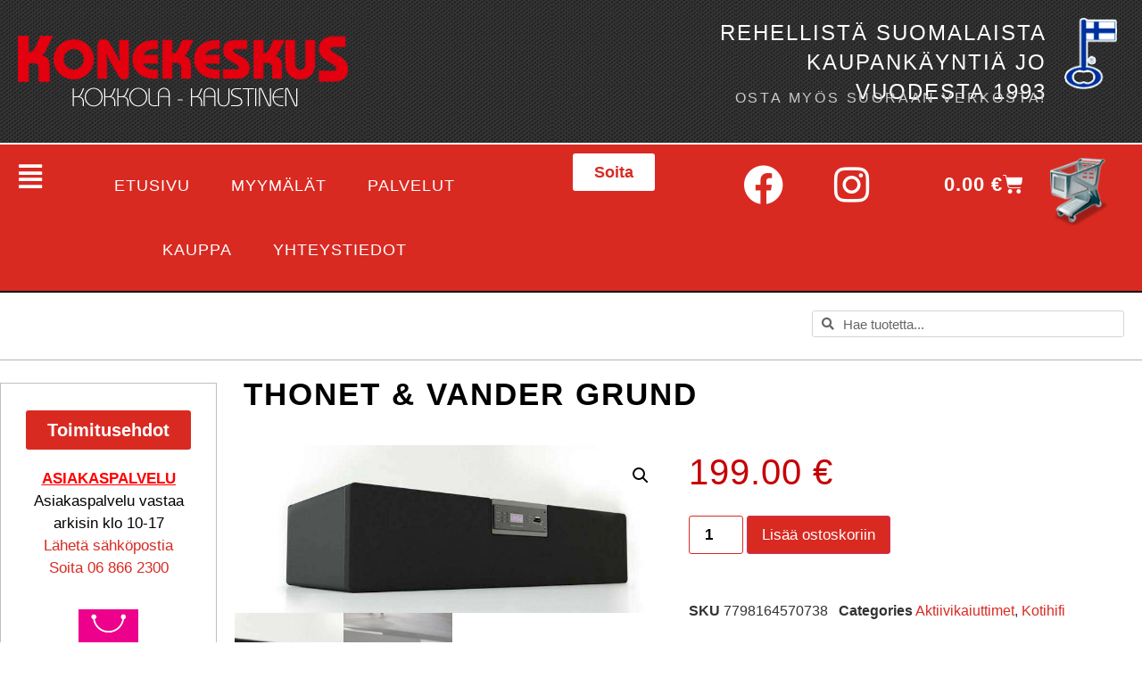

--- FILE ---
content_type: text/html; charset=UTF-8
request_url: https://konekeskus.net/tuote/thonet-vander-grund/
body_size: 28809
content:
<!DOCTYPE html>
<html lang="fi"  data-wp-dark-mode-preset="1">
<head>
	<meta charset="UTF-8">
		<title>Thonet &#038; Vander Grund &#8211; Konekeskus</title>
<meta name='robots' content='max-image-preview:large' />
<link rel='dns-prefetch' href='//www.googletagmanager.com' />
<link rel="alternate" type="application/rss+xml" title="Konekeskus &raquo; syöte" href="https://konekeskus.net/feed/" />
<link rel="alternate" type="application/rss+xml" title="Konekeskus &raquo; kommenttien syöte" href="https://konekeskus.net/comments/feed/" />
<link rel="alternate" title="oEmbed (JSON)" type="application/json+oembed" href="https://konekeskus.net/wp-json/oembed/1.0/embed?url=https%3A%2F%2Fkonekeskus.net%2Ftuote%2Fthonet-vander-grund%2F" />
<link rel="alternate" title="oEmbed (XML)" type="text/xml+oembed" href="https://konekeskus.net/wp-json/oembed/1.0/embed?url=https%3A%2F%2Fkonekeskus.net%2Ftuote%2Fthonet-vander-grund%2F&#038;format=xml" />

<link data-optimized="2" rel="stylesheet" href="https://konekeskus.net/wp-content/litespeed/css/99767818cfba63232e80f29897481c44.css?ver=2f6e5" />


























































<script src="https://konekeskus.net/wp-includes/js/jquery/jquery.min.js?ver=3.7.1" id="jquery-core-js"></script>
<script src="https://konekeskus.net/wp-includes/js/jquery/jquery-migrate.min.js?ver=3.4.1" id="jquery-migrate-js"></script>
<script id="jquery-js-after">
!function($){"use strict";$(document).ready(function(){$(this).scrollTop()>100&&$(".hfe-scroll-to-top-wrap").removeClass("hfe-scroll-to-top-hide"),$(window).scroll(function(){$(this).scrollTop()<100?$(".hfe-scroll-to-top-wrap").fadeOut(300):$(".hfe-scroll-to-top-wrap").fadeIn(300)}),$(".hfe-scroll-to-top-wrap").on("click",function(){$("html, body").animate({scrollTop:0},300);return!1})})}(jQuery);
!function($){'use strict';$(document).ready(function(){var bar=$('.hfe-reading-progress-bar');if(!bar.length)return;$(window).on('scroll',function(){var s=$(window).scrollTop(),d=$(document).height()-$(window).height(),p=d? s/d*100:0;bar.css('width',p+'%')});});}(jQuery);
//# sourceURL=jquery-js-after
</script>
<script id="klarna_onsite_messaging-js-extra">
var klarna_onsite_messaging_params = {"ajaxurl":"https://konekeskus.net/wp-admin/admin-ajax.php","get_cart_total_url":"/?wc-ajax=kosm_get_cart_total"};
//# sourceURL=klarna_onsite_messaging-js-extra
</script>
<script src="https://konekeskus.net/wp-content/plugins/klarna-onsite-messaging-for-woocommerce/assets/js/klarna-onsite-messaging.js?ver=1.13.1" id="klarna_onsite_messaging-js"></script>
<script src="https://konekeskus.net/wp-content/plugins/woocommerce/assets/js/jquery-blockui/jquery.blockUI.min.js?ver=2.7.0-wc.10.4.3" id="wc-jquery-blockui-js" data-wp-strategy="defer"></script>
<script id="wc-add-to-cart-js-extra">
var wc_add_to_cart_params = {"ajax_url":"/wp-admin/admin-ajax.php","wc_ajax_url":"/?wc-ajax=%%endpoint%%","i18n_view_cart":"N\u00e4yt\u00e4 ostoskori","cart_url":"https://konekeskus.net/ostoskori/","is_cart":"","cart_redirect_after_add":"no"};
//# sourceURL=wc-add-to-cart-js-extra
</script>
<script src="https://konekeskus.net/wp-content/plugins/woocommerce/assets/js/frontend/add-to-cart.min.js?ver=10.4.3" id="wc-add-to-cart-js" defer data-wp-strategy="defer"></script>
<script src="https://konekeskus.net/wp-content/plugins/woocommerce/assets/js/zoom/jquery.zoom.min.js?ver=1.7.21-wc.10.4.3" id="wc-zoom-js" defer data-wp-strategy="defer"></script>
<script src="https://konekeskus.net/wp-content/plugins/woocommerce/assets/js/flexslider/jquery.flexslider.min.js?ver=2.7.2-wc.10.4.3" id="wc-flexslider-js" defer data-wp-strategy="defer"></script>
<script src="https://konekeskus.net/wp-content/plugins/woocommerce/assets/js/photoswipe/photoswipe.min.js?ver=4.1.1-wc.10.4.3" id="wc-photoswipe-js" defer data-wp-strategy="defer"></script>
<script src="https://konekeskus.net/wp-content/plugins/woocommerce/assets/js/photoswipe/photoswipe-ui-default.min.js?ver=4.1.1-wc.10.4.3" id="wc-photoswipe-ui-default-js" defer data-wp-strategy="defer"></script>
<script id="wc-single-product-js-extra">
var wc_single_product_params = {"i18n_required_rating_text":"Valitse arvostelu, ole hyv\u00e4.","i18n_rating_options":["1/5 t\u00e4hte\u00e4","2/5 t\u00e4hte\u00e4","3/5 t\u00e4hte\u00e4","4/5 t\u00e4hte\u00e4","5/5 t\u00e4hte\u00e4"],"i18n_product_gallery_trigger_text":"View full-screen image gallery","review_rating_required":"yes","flexslider":{"rtl":false,"animation":"slide","smoothHeight":true,"directionNav":false,"controlNav":"thumbnails","slideshow":false,"animationSpeed":500,"animationLoop":false,"allowOneSlide":false},"zoom_enabled":"1","zoom_options":[],"photoswipe_enabled":"1","photoswipe_options":{"shareEl":false,"closeOnScroll":false,"history":false,"hideAnimationDuration":0,"showAnimationDuration":0},"flexslider_enabled":"1"};
//# sourceURL=wc-single-product-js-extra
</script>
<script src="https://konekeskus.net/wp-content/plugins/woocommerce/assets/js/frontend/single-product.min.js?ver=10.4.3" id="wc-single-product-js" defer data-wp-strategy="defer"></script>
<script src="https://konekeskus.net/wp-content/plugins/woocommerce/assets/js/js-cookie/js.cookie.min.js?ver=2.1.4-wc.10.4.3" id="wc-js-cookie-js" data-wp-strategy="defer"></script>
<script src="https://konekeskus.net/wp-content/plugins/wt-woocommerce-related-products/public/js/custom-related-products-public.js?ver=1.7.6" id="wt-woocommerce-related-products-js"></script>

<!-- Google tag (gtag.js) snippet added by Site Kit -->
<!-- Google Analytics snippet added by Site Kit -->
<script src="https://www.googletagmanager.com/gtag/js?id=GT-TWD2B257" id="google_gtagjs-js" async></script>
<script id="google_gtagjs-js-after">
window.dataLayer = window.dataLayer || [];function gtag(){dataLayer.push(arguments);}
gtag("set","linker",{"domains":["konekeskus.net"]});
gtag("js", new Date());
gtag("set", "developer_id.dZTNiMT", true);
gtag("config", "GT-TWD2B257");
 window._googlesitekit = window._googlesitekit || {}; window._googlesitekit.throttledEvents = []; window._googlesitekit.gtagEvent = (name, data) => { var key = JSON.stringify( { name, data } ); if ( !! window._googlesitekit.throttledEvents[ key ] ) { return; } window._googlesitekit.throttledEvents[ key ] = true; setTimeout( () => { delete window._googlesitekit.throttledEvents[ key ]; }, 5 ); gtag( "event", name, { ...data, event_source: "site-kit" } ); }; 
//# sourceURL=google_gtagjs-js-after
</script>
<link rel="https://api.w.org/" href="https://konekeskus.net/wp-json/" /><link rel="alternate" title="JSON" type="application/json" href="https://konekeskus.net/wp-json/wp/v2/product/3364" /><link rel="EditURI" type="application/rsd+xml" title="RSD" href="https://konekeskus.net/xmlrpc.php?rsd" />
<meta name="generator" content="WordPress 6.9" />
<meta name="generator" content="WooCommerce 10.4.3" />
<link rel="canonical" href="https://konekeskus.net/tuote/thonet-vander-grund/" />
<link rel='shortlink' href='https://konekeskus.net/?p=3364' />
<meta name="generator" content="Site Kit by Google 1.170.0" />            
        <meta name="description" content="Huippuääni taulutelevisioon helposti, pieni koko mutta huippu ääni,bluetooth">
	<noscript><style>.woocommerce-product-gallery{ opacity: 1 !important; }</style></noscript>
	<meta name="generator" content="Elementor 3.34.2; features: additional_custom_breakpoints; settings: css_print_method-internal, google_font-enabled, font_display-auto">
			
			<link rel="icon" href="https://konekeskus.net/wp-content/uploads/2022/08/logo-pieni-K-100x100.png" sizes="32x32" />
<link rel="icon" href="https://konekeskus.net/wp-content/uploads/2022/08/logo-pieni-K-300x300.png" sizes="192x192" />
<link rel="apple-touch-icon" href="https://konekeskus.net/wp-content/uploads/2022/08/logo-pieni-K-300x300.png" />
<meta name="msapplication-TileImage" content="https://konekeskus.net/wp-content/uploads/2022/08/logo-pieni-K-300x300.png" />
	<meta name="viewport" content="width=device-width, initial-scale=1.0, viewport-fit=cover" /></head>
<body class="wp-singular product-template-default single single-product postid-3364 wp-embed-responsive wp-theme-hello-elementor theme-hello-elementor woocommerce woocommerce-page woocommerce-no-js ehf-template-hello-elementor ehf-stylesheet-hello-elementor hello-elementor-default elementor-default elementor-template-canvas elementor-kit-5 elementor-page-303">
	<div class="woocommerce-notices-wrapper"></div>		<div data-elementor-type="product" data-elementor-id="303" class="elementor elementor-303 elementor-location-single post-3364 product type-product status-publish has-post-thumbnail product_cat-aktiivikaiuttimet product_cat-kotihifi product_shipping_class-toimitusluokka-10e first instock taxable shipping-taxable purchasable product-type-simple product" data-elementor-post-type="elementor_library">
					<section class="elementor-section elementor-top-section elementor-element elementor-element-0ba2cc0 elementor-section-full_width elementor-section-height-default elementor-section-height-default" data-id="0ba2cc0" data-element_type="section">
						<div class="elementor-container elementor-column-gap-default">
					<div class="elementor-column elementor-col-100 elementor-top-column elementor-element elementor-element-a2eda26" data-id="a2eda26" data-element_type="column">
			<div class="elementor-widget-wrap elementor-element-populated">
						<div class="elementor-element elementor-element-d61b86f elementor-widget elementor-widget-template" data-id="d61b86f" data-element_type="widget" data-widget_type="template.default">
				<div class="elementor-widget-container">
							<div class="elementor-template">
					<header data-elementor-type="header" data-elementor-id="18" class="elementor elementor-18 elementor-location-single" data-elementor-post-type="elementor_library">
			<div class="elementor-element elementor-element-b4e705a e-flex e-con-boxed e-con e-parent" data-id="b4e705a" data-element_type="container" data-settings="{&quot;background_background&quot;:&quot;classic&quot;}">
					<div class="e-con-inner">
		<div class="elementor-element elementor-element-b34452a e-con-full e-flex e-con e-child" data-id="b34452a" data-element_type="container">
				<div class="elementor-element elementor-element-825f930 elementor-widget elementor-widget-image" data-id="825f930" data-element_type="widget" data-widget_type="image.default">
				<div class="elementor-widget-container">
																<a href="https://konekeskus.net/etusivu">
							<img width="370" height="80" src="https://konekeskus.net/wp-content/uploads/2022/11/Konekeskus-kokkola-kaustinen.png" class="attachment-large size-large wp-image-6742" alt="" srcset="https://konekeskus.net/wp-content/uploads/2022/11/Konekeskus-kokkola-kaustinen.png 370w, https://konekeskus.net/wp-content/uploads/2022/11/Konekeskus-kokkola-kaustinen-300x65.png 300w" sizes="(max-width: 370px) 100vw, 370px" />								</a>
															</div>
				</div>
				</div>
		<div class="elementor-element elementor-element-545ab2c e-con-full e-flex e-con e-child" data-id="545ab2c" data-element_type="container">
				<div class="elementor-element elementor-element-5707c50 elementor-widget elementor-widget-heading" data-id="5707c50" data-element_type="widget" data-widget_type="heading.default">
				<div class="elementor-widget-container">
					<h2 class="elementor-heading-title elementor-size-default">REHELLISTÄ SUOMALAISTA KAUPANKÄYNTIÄ JO VUODESTA 1993</h2>				</div>
				</div>
				<div class="elementor-element elementor-element-1b37f63 elementor-widget elementor-widget-heading" data-id="1b37f63" data-element_type="widget" data-widget_type="heading.default">
				<div class="elementor-widget-container">
					<h2 class="elementor-heading-title elementor-size-default">OSTA MYÖS SUORAAN VERKOSTA!</h2>				</div>
				</div>
				</div>
		<div class="elementor-element elementor-element-f02aaf7 elementor-hidden-mobile e-con-full e-flex e-con e-child" data-id="f02aaf7" data-element_type="container">
				<div class="elementor-element elementor-element-25b17d9 elementor-widget elementor-widget-image" data-id="25b17d9" data-element_type="widget" data-widget_type="image.default">
				<div class="elementor-widget-container">
															<img width="64" height="88" src="https://konekeskus.net/wp-content/uploads/2022/07/avainlippu-suur.png" class="attachment-large size-large wp-image-22" alt="" />															</div>
				</div>
				</div>
					</div>
				</div>
		<div class="elementor-element elementor-element-be90f4d e-flex e-con-boxed e-con e-parent" data-id="be90f4d" data-element_type="container" data-settings="{&quot;background_background&quot;:&quot;classic&quot;,&quot;sticky&quot;:&quot;top&quot;,&quot;sticky_on&quot;:[&quot;desktop&quot;],&quot;sticky_offset&quot;:0,&quot;sticky_effects_offset&quot;:0,&quot;sticky_anchor_link_offset&quot;:0}">
					<div class="e-con-inner">
		<div class="elementor-element elementor-element-e53cbaf e-con-full e-flex e-con e-child" data-id="e53cbaf" data-element_type="container">
				<div class="elementor-element elementor-element-c36f773 hfe-menu-item-flex-start hfe-submenu-icon-arrow hfe-link-redirect-child elementor-widget elementor-widget-navigation-menu" data-id="c36f773" data-element_type="widget" data-settings="{&quot;hamburger_align&quot;:&quot;left&quot;,&quot;width_flyout_menu_item&quot;:{&quot;unit&quot;:&quot;px&quot;,&quot;size&quot;:285,&quot;sizes&quot;:[]},&quot;padding_flyout_menu_item&quot;:{&quot;unit&quot;:&quot;px&quot;,&quot;size&quot;:20,&quot;sizes&quot;:[]},&quot;padding_vertical_menu_item&quot;:{&quot;unit&quot;:&quot;px&quot;,&quot;size&quot;:10,&quot;sizes&quot;:[]},&quot;menu_space_between&quot;:{&quot;unit&quot;:&quot;px&quot;,&quot;size&quot;:0,&quot;sizes&quot;:[]},&quot;menu_top_space&quot;:{&quot;unit&quot;:&quot;px&quot;,&quot;size&quot;:0,&quot;sizes&quot;:[]},&quot;hamburger_menu_align&quot;:&quot;flex-start&quot;,&quot;padding_vertical_dropdown_item&quot;:{&quot;unit&quot;:&quot;px&quot;,&quot;size&quot;:&quot;&quot;,&quot;sizes&quot;:[]},&quot;toggle_size&quot;:{&quot;unit&quot;:&quot;px&quot;,&quot;size&quot;:30,&quot;sizes&quot;:[]},&quot;close_flyout_size&quot;:{&quot;unit&quot;:&quot;px&quot;,&quot;size&quot;:40,&quot;sizes&quot;:[]},&quot;hamburger_align_tablet&quot;:&quot;center&quot;,&quot;width_flyout_menu_item_widescreen&quot;:{&quot;unit&quot;:&quot;px&quot;,&quot;size&quot;:&quot;&quot;,&quot;sizes&quot;:[]},&quot;width_flyout_menu_item_laptop&quot;:{&quot;unit&quot;:&quot;px&quot;,&quot;size&quot;:&quot;&quot;,&quot;sizes&quot;:[]},&quot;width_flyout_menu_item_tablet_extra&quot;:{&quot;unit&quot;:&quot;px&quot;,&quot;size&quot;:&quot;&quot;,&quot;sizes&quot;:[]},&quot;width_flyout_menu_item_tablet&quot;:{&quot;unit&quot;:&quot;px&quot;,&quot;size&quot;:&quot;&quot;,&quot;sizes&quot;:[]},&quot;width_flyout_menu_item_mobile_extra&quot;:{&quot;unit&quot;:&quot;px&quot;,&quot;size&quot;:&quot;&quot;,&quot;sizes&quot;:[]},&quot;width_flyout_menu_item_mobile&quot;:{&quot;unit&quot;:&quot;px&quot;,&quot;size&quot;:&quot;&quot;,&quot;sizes&quot;:[]},&quot;padding_flyout_menu_item_widescreen&quot;:{&quot;unit&quot;:&quot;px&quot;,&quot;size&quot;:&quot;&quot;,&quot;sizes&quot;:[]},&quot;padding_flyout_menu_item_laptop&quot;:{&quot;unit&quot;:&quot;px&quot;,&quot;size&quot;:&quot;&quot;,&quot;sizes&quot;:[]},&quot;padding_flyout_menu_item_tablet_extra&quot;:{&quot;unit&quot;:&quot;px&quot;,&quot;size&quot;:&quot;&quot;,&quot;sizes&quot;:[]},&quot;padding_flyout_menu_item_tablet&quot;:{&quot;unit&quot;:&quot;px&quot;,&quot;size&quot;:&quot;&quot;,&quot;sizes&quot;:[]},&quot;padding_flyout_menu_item_mobile_extra&quot;:{&quot;unit&quot;:&quot;px&quot;,&quot;size&quot;:&quot;&quot;,&quot;sizes&quot;:[]},&quot;padding_flyout_menu_item_mobile&quot;:{&quot;unit&quot;:&quot;px&quot;,&quot;size&quot;:&quot;&quot;,&quot;sizes&quot;:[]},&quot;padding_horizontal_menu_item&quot;:{&quot;unit&quot;:&quot;px&quot;,&quot;size&quot;:15,&quot;sizes&quot;:[]},&quot;padding_horizontal_menu_item_widescreen&quot;:{&quot;unit&quot;:&quot;px&quot;,&quot;size&quot;:&quot;&quot;,&quot;sizes&quot;:[]},&quot;padding_horizontal_menu_item_laptop&quot;:{&quot;unit&quot;:&quot;px&quot;,&quot;size&quot;:&quot;&quot;,&quot;sizes&quot;:[]},&quot;padding_horizontal_menu_item_tablet_extra&quot;:{&quot;unit&quot;:&quot;px&quot;,&quot;size&quot;:&quot;&quot;,&quot;sizes&quot;:[]},&quot;padding_horizontal_menu_item_tablet&quot;:{&quot;unit&quot;:&quot;px&quot;,&quot;size&quot;:&quot;&quot;,&quot;sizes&quot;:[]},&quot;padding_horizontal_menu_item_mobile_extra&quot;:{&quot;unit&quot;:&quot;px&quot;,&quot;size&quot;:&quot;&quot;,&quot;sizes&quot;:[]},&quot;padding_horizontal_menu_item_mobile&quot;:{&quot;unit&quot;:&quot;px&quot;,&quot;size&quot;:&quot;&quot;,&quot;sizes&quot;:[]},&quot;padding_vertical_menu_item_widescreen&quot;:{&quot;unit&quot;:&quot;px&quot;,&quot;size&quot;:&quot;&quot;,&quot;sizes&quot;:[]},&quot;padding_vertical_menu_item_laptop&quot;:{&quot;unit&quot;:&quot;px&quot;,&quot;size&quot;:&quot;&quot;,&quot;sizes&quot;:[]},&quot;padding_vertical_menu_item_tablet_extra&quot;:{&quot;unit&quot;:&quot;px&quot;,&quot;size&quot;:&quot;&quot;,&quot;sizes&quot;:[]},&quot;padding_vertical_menu_item_tablet&quot;:{&quot;unit&quot;:&quot;px&quot;,&quot;size&quot;:&quot;&quot;,&quot;sizes&quot;:[]},&quot;padding_vertical_menu_item_mobile_extra&quot;:{&quot;unit&quot;:&quot;px&quot;,&quot;size&quot;:&quot;&quot;,&quot;sizes&quot;:[]},&quot;padding_vertical_menu_item_mobile&quot;:{&quot;unit&quot;:&quot;px&quot;,&quot;size&quot;:&quot;&quot;,&quot;sizes&quot;:[]},&quot;menu_space_between_widescreen&quot;:{&quot;unit&quot;:&quot;px&quot;,&quot;size&quot;:&quot;&quot;,&quot;sizes&quot;:[]},&quot;menu_space_between_laptop&quot;:{&quot;unit&quot;:&quot;px&quot;,&quot;size&quot;:&quot;&quot;,&quot;sizes&quot;:[]},&quot;menu_space_between_tablet_extra&quot;:{&quot;unit&quot;:&quot;px&quot;,&quot;size&quot;:&quot;&quot;,&quot;sizes&quot;:[]},&quot;menu_space_between_tablet&quot;:{&quot;unit&quot;:&quot;px&quot;,&quot;size&quot;:&quot;&quot;,&quot;sizes&quot;:[]},&quot;menu_space_between_mobile_extra&quot;:{&quot;unit&quot;:&quot;px&quot;,&quot;size&quot;:&quot;&quot;,&quot;sizes&quot;:[]},&quot;menu_space_between_mobile&quot;:{&quot;unit&quot;:&quot;px&quot;,&quot;size&quot;:&quot;&quot;,&quot;sizes&quot;:[]},&quot;menu_top_space_widescreen&quot;:{&quot;unit&quot;:&quot;px&quot;,&quot;size&quot;:&quot;&quot;,&quot;sizes&quot;:[]},&quot;menu_top_space_laptop&quot;:{&quot;unit&quot;:&quot;px&quot;,&quot;size&quot;:&quot;&quot;,&quot;sizes&quot;:[]},&quot;menu_top_space_tablet_extra&quot;:{&quot;unit&quot;:&quot;px&quot;,&quot;size&quot;:&quot;&quot;,&quot;sizes&quot;:[]},&quot;menu_top_space_tablet&quot;:{&quot;unit&quot;:&quot;px&quot;,&quot;size&quot;:&quot;&quot;,&quot;sizes&quot;:[]},&quot;menu_top_space_mobile_extra&quot;:{&quot;unit&quot;:&quot;px&quot;,&quot;size&quot;:&quot;&quot;,&quot;sizes&quot;:[]},&quot;menu_top_space_mobile&quot;:{&quot;unit&quot;:&quot;px&quot;,&quot;size&quot;:&quot;&quot;,&quot;sizes&quot;:[]},&quot;dropdown_border_radius&quot;:{&quot;unit&quot;:&quot;px&quot;,&quot;top&quot;:&quot;&quot;,&quot;right&quot;:&quot;&quot;,&quot;bottom&quot;:&quot;&quot;,&quot;left&quot;:&quot;&quot;,&quot;isLinked&quot;:true},&quot;dropdown_border_radius_widescreen&quot;:{&quot;unit&quot;:&quot;px&quot;,&quot;top&quot;:&quot;&quot;,&quot;right&quot;:&quot;&quot;,&quot;bottom&quot;:&quot;&quot;,&quot;left&quot;:&quot;&quot;,&quot;isLinked&quot;:true},&quot;dropdown_border_radius_laptop&quot;:{&quot;unit&quot;:&quot;px&quot;,&quot;top&quot;:&quot;&quot;,&quot;right&quot;:&quot;&quot;,&quot;bottom&quot;:&quot;&quot;,&quot;left&quot;:&quot;&quot;,&quot;isLinked&quot;:true},&quot;dropdown_border_radius_tablet_extra&quot;:{&quot;unit&quot;:&quot;px&quot;,&quot;top&quot;:&quot;&quot;,&quot;right&quot;:&quot;&quot;,&quot;bottom&quot;:&quot;&quot;,&quot;left&quot;:&quot;&quot;,&quot;isLinked&quot;:true},&quot;dropdown_border_radius_tablet&quot;:{&quot;unit&quot;:&quot;px&quot;,&quot;top&quot;:&quot;&quot;,&quot;right&quot;:&quot;&quot;,&quot;bottom&quot;:&quot;&quot;,&quot;left&quot;:&quot;&quot;,&quot;isLinked&quot;:true},&quot;dropdown_border_radius_mobile_extra&quot;:{&quot;unit&quot;:&quot;px&quot;,&quot;top&quot;:&quot;&quot;,&quot;right&quot;:&quot;&quot;,&quot;bottom&quot;:&quot;&quot;,&quot;left&quot;:&quot;&quot;,&quot;isLinked&quot;:true},&quot;dropdown_border_radius_mobile&quot;:{&quot;unit&quot;:&quot;px&quot;,&quot;top&quot;:&quot;&quot;,&quot;right&quot;:&quot;&quot;,&quot;bottom&quot;:&quot;&quot;,&quot;left&quot;:&quot;&quot;,&quot;isLinked&quot;:true},&quot;padding_horizontal_dropdown_item&quot;:{&quot;unit&quot;:&quot;px&quot;,&quot;size&quot;:&quot;&quot;,&quot;sizes&quot;:[]},&quot;padding_horizontal_dropdown_item_widescreen&quot;:{&quot;unit&quot;:&quot;px&quot;,&quot;size&quot;:&quot;&quot;,&quot;sizes&quot;:[]},&quot;padding_horizontal_dropdown_item_laptop&quot;:{&quot;unit&quot;:&quot;px&quot;,&quot;size&quot;:&quot;&quot;,&quot;sizes&quot;:[]},&quot;padding_horizontal_dropdown_item_tablet_extra&quot;:{&quot;unit&quot;:&quot;px&quot;,&quot;size&quot;:&quot;&quot;,&quot;sizes&quot;:[]},&quot;padding_horizontal_dropdown_item_tablet&quot;:{&quot;unit&quot;:&quot;px&quot;,&quot;size&quot;:&quot;&quot;,&quot;sizes&quot;:[]},&quot;padding_horizontal_dropdown_item_mobile_extra&quot;:{&quot;unit&quot;:&quot;px&quot;,&quot;size&quot;:&quot;&quot;,&quot;sizes&quot;:[]},&quot;padding_horizontal_dropdown_item_mobile&quot;:{&quot;unit&quot;:&quot;px&quot;,&quot;size&quot;:&quot;&quot;,&quot;sizes&quot;:[]},&quot;padding_vertical_dropdown_item_widescreen&quot;:{&quot;unit&quot;:&quot;px&quot;,&quot;size&quot;:&quot;&quot;,&quot;sizes&quot;:[]},&quot;padding_vertical_dropdown_item_laptop&quot;:{&quot;unit&quot;:&quot;px&quot;,&quot;size&quot;:&quot;&quot;,&quot;sizes&quot;:[]},&quot;padding_vertical_dropdown_item_tablet_extra&quot;:{&quot;unit&quot;:&quot;px&quot;,&quot;size&quot;:&quot;&quot;,&quot;sizes&quot;:[]},&quot;padding_vertical_dropdown_item_tablet&quot;:{&quot;unit&quot;:&quot;px&quot;,&quot;size&quot;:&quot;&quot;,&quot;sizes&quot;:[]},&quot;padding_vertical_dropdown_item_mobile_extra&quot;:{&quot;unit&quot;:&quot;px&quot;,&quot;size&quot;:&quot;&quot;,&quot;sizes&quot;:[]},&quot;padding_vertical_dropdown_item_mobile&quot;:{&quot;unit&quot;:&quot;px&quot;,&quot;size&quot;:&quot;&quot;,&quot;sizes&quot;:[]},&quot;toggle_size_widescreen&quot;:{&quot;unit&quot;:&quot;px&quot;,&quot;size&quot;:&quot;&quot;,&quot;sizes&quot;:[]},&quot;toggle_size_laptop&quot;:{&quot;unit&quot;:&quot;px&quot;,&quot;size&quot;:&quot;&quot;,&quot;sizes&quot;:[]},&quot;toggle_size_tablet_extra&quot;:{&quot;unit&quot;:&quot;px&quot;,&quot;size&quot;:&quot;&quot;,&quot;sizes&quot;:[]},&quot;toggle_size_tablet&quot;:{&quot;unit&quot;:&quot;px&quot;,&quot;size&quot;:&quot;&quot;,&quot;sizes&quot;:[]},&quot;toggle_size_mobile_extra&quot;:{&quot;unit&quot;:&quot;px&quot;,&quot;size&quot;:&quot;&quot;,&quot;sizes&quot;:[]},&quot;toggle_size_mobile&quot;:{&quot;unit&quot;:&quot;px&quot;,&quot;size&quot;:&quot;&quot;,&quot;sizes&quot;:[]},&quot;toggle_border_width&quot;:{&quot;unit&quot;:&quot;px&quot;,&quot;size&quot;:&quot;&quot;,&quot;sizes&quot;:[]},&quot;toggle_border_width_widescreen&quot;:{&quot;unit&quot;:&quot;px&quot;,&quot;size&quot;:&quot;&quot;,&quot;sizes&quot;:[]},&quot;toggle_border_width_laptop&quot;:{&quot;unit&quot;:&quot;px&quot;,&quot;size&quot;:&quot;&quot;,&quot;sizes&quot;:[]},&quot;toggle_border_width_tablet_extra&quot;:{&quot;unit&quot;:&quot;px&quot;,&quot;size&quot;:&quot;&quot;,&quot;sizes&quot;:[]},&quot;toggle_border_width_tablet&quot;:{&quot;unit&quot;:&quot;px&quot;,&quot;size&quot;:&quot;&quot;,&quot;sizes&quot;:[]},&quot;toggle_border_width_mobile_extra&quot;:{&quot;unit&quot;:&quot;px&quot;,&quot;size&quot;:&quot;&quot;,&quot;sizes&quot;:[]},&quot;toggle_border_width_mobile&quot;:{&quot;unit&quot;:&quot;px&quot;,&quot;size&quot;:&quot;&quot;,&quot;sizes&quot;:[]},&quot;toggle_border_radius&quot;:{&quot;unit&quot;:&quot;px&quot;,&quot;size&quot;:&quot;&quot;,&quot;sizes&quot;:[]},&quot;toggle_border_radius_widescreen&quot;:{&quot;unit&quot;:&quot;px&quot;,&quot;size&quot;:&quot;&quot;,&quot;sizes&quot;:[]},&quot;toggle_border_radius_laptop&quot;:{&quot;unit&quot;:&quot;px&quot;,&quot;size&quot;:&quot;&quot;,&quot;sizes&quot;:[]},&quot;toggle_border_radius_tablet_extra&quot;:{&quot;unit&quot;:&quot;px&quot;,&quot;size&quot;:&quot;&quot;,&quot;sizes&quot;:[]},&quot;toggle_border_radius_tablet&quot;:{&quot;unit&quot;:&quot;px&quot;,&quot;size&quot;:&quot;&quot;,&quot;sizes&quot;:[]},&quot;toggle_border_radius_mobile_extra&quot;:{&quot;unit&quot;:&quot;px&quot;,&quot;size&quot;:&quot;&quot;,&quot;sizes&quot;:[]},&quot;toggle_border_radius_mobile&quot;:{&quot;unit&quot;:&quot;px&quot;,&quot;size&quot;:&quot;&quot;,&quot;sizes&quot;:[]},&quot;close_flyout_size_widescreen&quot;:{&quot;unit&quot;:&quot;px&quot;,&quot;size&quot;:&quot;&quot;,&quot;sizes&quot;:[]},&quot;close_flyout_size_laptop&quot;:{&quot;unit&quot;:&quot;px&quot;,&quot;size&quot;:&quot;&quot;,&quot;sizes&quot;:[]},&quot;close_flyout_size_tablet_extra&quot;:{&quot;unit&quot;:&quot;px&quot;,&quot;size&quot;:&quot;&quot;,&quot;sizes&quot;:[]},&quot;close_flyout_size_tablet&quot;:{&quot;unit&quot;:&quot;px&quot;,&quot;size&quot;:&quot;&quot;,&quot;sizes&quot;:[]},&quot;close_flyout_size_mobile_extra&quot;:{&quot;unit&quot;:&quot;px&quot;,&quot;size&quot;:&quot;&quot;,&quot;sizes&quot;:[]},&quot;close_flyout_size_mobile&quot;:{&quot;unit&quot;:&quot;px&quot;,&quot;size&quot;:&quot;&quot;,&quot;sizes&quot;:[]}}" data-widget_type="navigation-menu.default">
				<div class="elementor-widget-container">
								<div class="hfe-nav-menu__toggle elementor-clickable hfe-flyout-trigger" tabindex="0" role="button" aria-label="Menu Toggle">
					<div class="hfe-nav-menu-icon">
						<i aria-hidden="true" tabindex="0" class="fas fa-align-justify"></i>					</div>
				</div>
			<div class="hfe-flyout-wrapper" >
				<div class="hfe-flyout-overlay elementor-clickable"></div>
				<div class="hfe-flyout-container">
					<div id="hfe-flyout-content-id-c36f773" class="hfe-side hfe-flyout-left hfe-flyout-open" data-layout="left" data-flyout-type="normal">
						<div class="hfe-flyout-content push">
							<nav >
								<ul id="menu-1-c36f773" class="hfe-nav-menu"><li id="menu-item-6250" class="menu-item menu-item-type-taxonomy menu-item-object-product_cat menu-item-has-children parent hfe-has-submenu hfe-creative-menu"><div class="hfe-has-submenu-container" tabindex="0" role="button" aria-haspopup="true" aria-expanded="false"><a href="https://konekeskus.net/tuote-osasto/autohifi/" class = "hfe-menu-item"><img src="https://konekeskus.net/wp-content/uploads/2022/09/autohifi.svg" class="_mi _before _svg" aria-hidden="true" alt=""00 style="width:1.5em;"/><span>Autohifi</span><span class='hfe-menu-toggle sub-arrow hfe-menu-child-0'><i class='fa'></i></span></a></div>
<ul class="sub-menu">
	<li id="menu-item-6251" class="menu-item menu-item-type-taxonomy menu-item-object-product_cat hfe-creative-menu"><a href="https://konekeskus.net/tuote-osasto/autohifi/autokaiuttimet/" class = "hfe-sub-menu-item">Autokaiuttimet</a></li>
	<li id="menu-item-6252" class="menu-item menu-item-type-taxonomy menu-item-object-product_cat hfe-creative-menu"><a href="https://konekeskus.net/tuote-osasto/autohifi/autosoitin/" class = "hfe-sub-menu-item">Autosoitin</a></li>
	<li id="menu-item-6253" class="menu-item menu-item-type-taxonomy menu-item-object-product_cat hfe-creative-menu"><a href="https://konekeskus.net/tuote-osasto/autohifi/autovahvistimet/" class = "hfe-sub-menu-item">Autovahvistimet</a></li>
	<li id="menu-item-6254" class="menu-item menu-item-type-taxonomy menu-item-object-product_cat hfe-creative-menu"><a href="https://konekeskus.net/tuote-osasto/autohifi/erillissarjat/" class = "hfe-sub-menu-item">Erillissarjat</a></li>
	<li id="menu-item-6256" class="menu-item menu-item-type-taxonomy menu-item-object-product_cat hfe-creative-menu"><a href="https://konekeskus.net/tuote-osasto/autohifi/subwooferit/" class = "hfe-sub-menu-item">Subwooferit</a></li>
	<li id="menu-item-6258" class="menu-item menu-item-type-taxonomy menu-item-object-product_cat hfe-creative-menu"><a href="https://konekeskus.net/tuote-osasto/autohifi/tarvikkeet/" class = "hfe-sub-menu-item">Tarvikkeet</a></li>
</ul>
</li>
<li id="menu-item-6259" class="menu-item menu-item-type-taxonomy menu-item-object-product_cat current-product-ancestor current-menu-parent current-product-parent menu-item-has-children parent hfe-has-submenu hfe-creative-menu"><div class="hfe-has-submenu-container" tabindex="0" role="button" aria-haspopup="true" aria-expanded="false"><a href="https://konekeskus.net/tuote-osasto/kotihifi/" class = "hfe-menu-item"><img src="https://konekeskus.net/wp-content/uploads/2022/09/stereosarjat.svg" class="_mi _before _svg" aria-hidden="true" alt=""00 style="width:1.5em;"/><span>Kotihifi</span><span class='hfe-menu-toggle sub-arrow hfe-menu-child-0'><i class='fa'></i></span></a></div>
<ul class="sub-menu">
	<li id="menu-item-7953" class="menu-item menu-item-type-taxonomy menu-item-object-product_cat hfe-creative-menu"><a href="https://konekeskus.net/tuote-osasto/kotihifi/karaokelaite/" class = "hfe-sub-menu-item">Karaokelaitteet</a></li>
	<li id="menu-item-6260" class="menu-item menu-item-type-taxonomy menu-item-object-product_cat current-product-ancestor current-menu-parent current-product-parent hfe-creative-menu"><a href="https://konekeskus.net/tuote-osasto/kotihifi/aktiivikaiuttimet/" class = "hfe-sub-menu-item">Aktiivikaiuttimet</a></li>
	<li id="menu-item-6261" class="menu-item menu-item-type-taxonomy menu-item-object-product_cat hfe-creative-menu"><a href="https://konekeskus.net/tuote-osasto/kotihifi/passiivikaiuttimet/" class = "hfe-sub-menu-item">Passiivikaiuttimet</a></li>
	<li id="menu-item-6262" class="menu-item menu-item-type-taxonomy menu-item-object-product_cat hfe-creative-menu"><a href="https://konekeskus.net/tuote-osasto/kotihifi/subwooferit-kotihifi/" class = "hfe-sub-menu-item">Subwooferit</a></li>
	<li id="menu-item-6263" class="menu-item menu-item-type-taxonomy menu-item-object-product_cat hfe-creative-menu"><a href="https://konekeskus.net/tuote-osasto/kotihifi/sonos-monihuoneratkaisut/" class = "hfe-sub-menu-item">Sonos monihuoneratkaisut</a></li>
	<li id="menu-item-6264" class="menu-item menu-item-type-taxonomy menu-item-object-product_cat hfe-creative-menu"><a href="https://konekeskus.net/tuote-osasto/kotihifi/viritinvahvistimet/" class = "hfe-sub-menu-item">Viritinvahvistimet</a></li>
	<li id="menu-item-6265" class="menu-item menu-item-type-taxonomy menu-item-object-product_cat hfe-creative-menu"><a href="https://konekeskus.net/tuote-osasto/kotihifi/kuulokkeet/" class = "hfe-sub-menu-item">Kuulokkeet</a></li>
	<li id="menu-item-6267" class="menu-item menu-item-type-taxonomy menu-item-object-product_cat hfe-creative-menu"><a href="https://konekeskus.net/tuote-osasto/kotihifi/blu-ray-ja-dvd-soittimet-kotihifi/" class = "hfe-sub-menu-item">Blu-ray ja DVD-soittimet</a></li>
	<li id="menu-item-6268" class="menu-item menu-item-type-taxonomy menu-item-object-product_cat hfe-creative-menu"><a href="https://konekeskus.net/tuote-osasto/kotihifi/kannettava-audio/" class = "hfe-sub-menu-item">Kannettava audio</a></li>
	<li id="menu-item-6269" class="menu-item menu-item-type-taxonomy menu-item-object-product_cat hfe-creative-menu"><a href="https://konekeskus.net/tuote-osasto/kotihifi/stereosarjat-kotihifi/" class = "hfe-sub-menu-item">Stereosarjat</a></li>
	<li id="menu-item-6270" class="menu-item menu-item-type-taxonomy menu-item-object-product_cat hfe-creative-menu"><a href="https://konekeskus.net/tuote-osasto/kotihifi/muut-erillislaitteet-ja-tarvikkeet/" class = "hfe-sub-menu-item">Muut erillislaitteet ja tarvikkeet</a></li>
</ul>
</li>
<li id="menu-item-6271" class="menu-item menu-item-type-taxonomy menu-item-object-product_cat parent hfe-creative-menu"><a href="https://konekeskus.net/tuote-osasto/digiboxit/" class = "hfe-menu-item"><img src="https://konekeskus.net/wp-content/uploads/2022/09/digiboxit.svg" class="_mi _before _svg" aria-hidden="true" alt=""00 style="width:1.5em;"/><span>Digiboxit</span></a></li>
<li id="menu-item-6272" class="menu-item menu-item-type-taxonomy menu-item-object-product_cat menu-item-has-children parent hfe-has-submenu hfe-creative-menu"><div class="hfe-has-submenu-container" tabindex="0" role="button" aria-haspopup="true" aria-expanded="false"><a href="https://konekeskus.net/tuote-osasto/kodinkoneet/" class = "hfe-menu-item"><img src="https://konekeskus.net/wp-content/uploads/2022/09/polyimurit.svg" class="_mi _before _svg" aria-hidden="true" alt=""00 style="width:1.5em;"/><span>Kodinkoneet</span><span class='hfe-menu-toggle sub-arrow hfe-menu-child-0'><i class='fa'></i></span></a></div>
<ul class="sub-menu">
	<li id="menu-item-6273" class="menu-item menu-item-type-taxonomy menu-item-object-product_cat menu-item-has-children hfe-has-submenu hfe-creative-menu"><div class="hfe-has-submenu-container" tabindex="0" role="button" aria-haspopup="true" aria-expanded="false"><a href="https://konekeskus.net/tuote-osasto/kodinkoneet/astianpesukoneet-kodinkoneet/" class = "hfe-sub-menu-item">Astianpesukoneet<span class='hfe-menu-toggle sub-arrow hfe-menu-child-1'><i class='fa'></i></span></a></div>
	<ul class="sub-menu">
		<li id="menu-item-8951" class="menu-item menu-item-type-taxonomy menu-item-object-product_cat hfe-creative-menu"><a href="https://konekeskus.net/tuote-osasto/kodinkoneet/astianpesukoneet-kodinkoneet/astianpesukone-60cm/" class = "hfe-sub-menu-item">Astianpesukone 60cm</a></li>
		<li id="menu-item-8950" class="menu-item menu-item-type-taxonomy menu-item-object-product_cat hfe-creative-menu"><a href="https://konekeskus.net/tuote-osasto/kodinkoneet/astianpesukoneet-kodinkoneet/astianpesukone-45cm/" class = "hfe-sub-menu-item">Astianpesukone 45cm</a></li>
		<li id="menu-item-8952" class="menu-item menu-item-type-taxonomy menu-item-object-product_cat hfe-creative-menu"><a href="https://konekeskus.net/tuote-osasto/kodinkoneet/astianpesukoneet-kodinkoneet/integroitavat-astianpesukoneet/" class = "hfe-sub-menu-item">Integroitavat astianpesukoneet</a></li>
		<li id="menu-item-8953" class="menu-item menu-item-type-taxonomy menu-item-object-product_cat hfe-creative-menu"><a href="https://konekeskus.net/tuote-osasto/kodinkoneet/astianpesukoneet-kodinkoneet/poytaastianpesukoneet/" class = "hfe-sub-menu-item">Pöytäastianpesukoneet</a></li>
	</ul>
</li>
	<li id="menu-item-6275" class="menu-item menu-item-type-taxonomy menu-item-object-product_cat hfe-creative-menu"><a href="https://konekeskus.net/tuote-osasto/kodinkoneet/erillisuunit-kodinkoneet/" class = "hfe-sub-menu-item">Erillisuunit</a></li>
	<li id="menu-item-6274" class="menu-item menu-item-type-taxonomy menu-item-object-product_cat hfe-creative-menu"><a href="https://konekeskus.net/tuote-osasto/kodinkoneet/erillistasot-kodinkoneet/" class = "hfe-sub-menu-item">Erillistasot</a></li>
	<li id="menu-item-6282" class="menu-item menu-item-type-taxonomy menu-item-object-product_cat hfe-creative-menu"><a href="https://konekeskus.net/tuote-osasto/kodinkoneet/jaakaapit-kodinkoneet/" class = "hfe-sub-menu-item">Jääkaapit</a></li>
	<li id="menu-item-6283" class="menu-item menu-item-type-taxonomy menu-item-object-product_cat hfe-creative-menu"><a href="https://konekeskus.net/tuote-osasto/kodinkoneet/jenkkikaapit-kodinkoneet/" class = "hfe-sub-menu-item">Jenkkikaapit</a></li>
	<li id="menu-item-6284" class="menu-item menu-item-type-taxonomy menu-item-object-product_cat hfe-creative-menu"><a href="https://konekeskus.net/tuote-osasto/kodinkoneet/jaakaappipakastimet-kodinkoneet/" class = "hfe-sub-menu-item">Jääkaappipakastimet</a></li>
	<li id="menu-item-6285" class="menu-item menu-item-type-taxonomy menu-item-object-product_cat hfe-creative-menu"><a href="https://konekeskus.net/tuote-osasto/kodinkoneet/pakastinkaapit-kodinkoneet/" class = "hfe-sub-menu-item">Pakastinkaapit</a></li>
	<li id="menu-item-6286" class="menu-item menu-item-type-taxonomy menu-item-object-product_cat hfe-creative-menu"><a href="https://konekeskus.net/tuote-osasto/kodinkoneet/sidebyside-kodinkoneet/" class = "hfe-sub-menu-item">SideBySide</a></li>
	<li id="menu-item-6287" class="menu-item menu-item-type-taxonomy menu-item-object-product_cat menu-item-has-children hfe-has-submenu hfe-creative-menu"><div class="hfe-has-submenu-container" tabindex="0" role="button" aria-haspopup="true" aria-expanded="false"><a href="https://konekeskus.net/tuote-osasto/kodinkoneet/polynimurit/" class = "hfe-sub-menu-item">Pölynimurit<span class='hfe-menu-toggle sub-arrow hfe-menu-child-1'><i class='fa'></i></span></a></div>
	<ul class="sub-menu">
		<li id="menu-item-8829" class="menu-item menu-item-type-taxonomy menu-item-object-product_cat hfe-creative-menu"><a href="https://konekeskus.net/tuote-osasto/kodinkoneet/polynimurit/imurit/" class = "hfe-sub-menu-item">Pussilliset</a></li>
		<li id="menu-item-8832" class="menu-item menu-item-type-taxonomy menu-item-object-product_cat hfe-creative-menu"><a href="https://konekeskus.net/tuote-osasto/kodinkoneet/polynimurit/pussiton/" class = "hfe-sub-menu-item">Pussiton</a></li>
		<li id="menu-item-8830" class="menu-item menu-item-type-taxonomy menu-item-object-product_cat hfe-creative-menu"><a href="https://konekeskus.net/tuote-osasto/kodinkoneet/polynimurit/varsi-imurit/" class = "hfe-sub-menu-item">Varsi-imurit</a></li>
		<li id="menu-item-6288" class="menu-item menu-item-type-taxonomy menu-item-object-product_cat hfe-creative-menu"><a href="https://konekeskus.net/tuote-osasto/kodinkoneet/polynimurit/robottipolynimurit/" class = "hfe-sub-menu-item">Robottipölynimurit</a></li>
		<li id="menu-item-8831" class="menu-item menu-item-type-taxonomy menu-item-object-product_cat hfe-creative-menu"><a href="https://konekeskus.net/tuote-osasto/kodinkoneet/polynimurit/imurointitarvikkeet/" class = "hfe-sub-menu-item">Imurointitarvikkeet</a></li>
	</ul>
</li>
	<li id="menu-item-6289" class="menu-item menu-item-type-taxonomy menu-item-object-product_cat menu-item-has-children hfe-has-submenu hfe-creative-menu"><div class="hfe-has-submenu-container" tabindex="0" role="button" aria-haspopup="true" aria-expanded="false"><a href="https://konekeskus.net/tuote-osasto/kodinkoneet/lattialiedet-kodinkoneet/" class = "hfe-sub-menu-item">Lattialiedet<span class='hfe-menu-toggle sub-arrow hfe-menu-child-1'><i class='fa'></i></span></a></div>
	<ul class="sub-menu">
		<li id="menu-item-6290" class="menu-item menu-item-type-taxonomy menu-item-object-product_cat menu-item-has-children hfe-has-submenu hfe-creative-menu"><div class="hfe-has-submenu-container" tabindex="0" role="button" aria-haspopup="true" aria-expanded="false"><a href="https://konekeskus.net/tuote-osasto/liedet-50/" class = "hfe-sub-menu-item">Liedet 50<span class='hfe-menu-toggle sub-arrow hfe-menu-child-2'><i class='fa'></i></span></a></div>
		<ul class="sub-menu">
			<li id="menu-item-6291" class="menu-item menu-item-type-taxonomy menu-item-object-product_cat hfe-creative-menu"><a href="https://konekeskus.net/tuote-osasto/liedet-60/" class = "hfe-sub-menu-item">Liedet 60</a></li>
		</ul>
</li>
	</ul>
</li>
	<li id="menu-item-6292" class="menu-item menu-item-type-taxonomy menu-item-object-product_cat menu-item-has-children hfe-has-submenu hfe-creative-menu"><div class="hfe-has-submenu-container" tabindex="0" role="button" aria-haspopup="true" aria-expanded="false"><a href="https://konekeskus.net/tuote-osasto/kodinkoneet/liesituulettimet-kodinkoneet/" class = "hfe-sub-menu-item">Liesituulettimet<span class='hfe-menu-toggle sub-arrow hfe-menu-child-1'><i class='fa'></i></span></a></div>
	<ul class="sub-menu">
		<li id="menu-item-6293" class="menu-item menu-item-type-taxonomy menu-item-object-product_cat hfe-creative-menu"><a href="https://konekeskus.net/tuote-osasto/tuotemerkit/savo/" class = "hfe-sub-menu-item">Savo</a></li>
	</ul>
</li>
	<li id="menu-item-6295" class="menu-item menu-item-type-taxonomy menu-item-object-product_cat menu-item-has-children hfe-has-submenu hfe-creative-menu"><div class="hfe-has-submenu-container" tabindex="0" role="button" aria-haspopup="true" aria-expanded="false"><a href="https://konekeskus.net/tuote-osasto/kodinkoneet/pesukoneet/" class = "hfe-sub-menu-item">Pesukoneet<span class='hfe-menu-toggle sub-arrow hfe-menu-child-1'><i class='fa'></i></span></a></div>
	<ul class="sub-menu">
		<li id="menu-item-6294" class="menu-item menu-item-type-taxonomy menu-item-object-product_cat hfe-creative-menu"><a href="https://konekeskus.net/tuote-osasto/kodinkoneet/pesukoneet/et-pesukoneet-pesukoneet/" class = "hfe-sub-menu-item">ET-pesukoneet</a></li>
		<li id="menu-item-6296" class="menu-item menu-item-type-taxonomy menu-item-object-product_cat hfe-creative-menu"><a href="https://konekeskus.net/tuote-osasto/kodinkoneet/pesukoneet/pt-pesukoneet/" class = "hfe-sub-menu-item">PT-pesukoneet</a></li>
		<li id="menu-item-9748" class="menu-item menu-item-type-taxonomy menu-item-object-product_cat hfe-creative-menu"><a href="https://konekeskus.net/tuote-osasto/kodinkoneet/pesukoneet/pesutornit-kodinkoneet/" class = "hfe-sub-menu-item">Pesutornit</a></li>
	</ul>
</li>
	<li id="menu-item-6297" class="menu-item menu-item-type-taxonomy menu-item-object-product_cat hfe-creative-menu"><a href="https://konekeskus.net/tuote-osasto/kodinkoneet/kuivausrummut-kodinkoneet/" class = "hfe-sub-menu-item">Kuivausrummut</a></li>
	<li id="menu-item-6298" class="menu-item menu-item-type-taxonomy menu-item-object-product_cat hfe-creative-menu"><a href="https://konekeskus.net/tuote-osasto/kodinkoneet/mikroaaltouunit-kodinkoneet/" class = "hfe-sub-menu-item">Mikroaaltouunit</a></li>
	<li id="menu-item-6299" class="menu-item menu-item-type-taxonomy menu-item-object-product_cat hfe-creative-menu"><a href="https://konekeskus.net/tuote-osasto/kodinkoneet/sailiopakastimet-kodinkoneet/" class = "hfe-sub-menu-item">Säiliöpakastimet</a></li>
</ul>
</li>
<li id="menu-item-6300" class="menu-item menu-item-type-taxonomy menu-item-object-product_cat menu-item-has-children parent hfe-has-submenu hfe-creative-menu"><div class="hfe-has-submenu-container" tabindex="0" role="button" aria-haspopup="true" aria-expanded="false"><a href="https://konekeskus.net/tuote-osasto/kodin-pienkoneet/" class = "hfe-menu-item"><img src="https://konekeskus.net/wp-content/uploads/2022/09/yleiskoneet.svg" class="_mi _before _svg" aria-hidden="true" alt=""00 style="width:1.5em;"/><span>Kodin pienkoneet</span><span class='hfe-menu-toggle sub-arrow hfe-menu-child-0'><i class='fa'></i></span></a></div>
<ul class="sub-menu">
	<li id="menu-item-6301" class="menu-item menu-item-type-taxonomy menu-item-object-product_cat hfe-creative-menu"><a href="https://konekeskus.net/tuote-osasto/kodin-pienkoneet/henkilokohtaiset-tuotteet/" class = "hfe-sub-menu-item">Henkilökohtaiset tuotteet</a></li>
	<li id="menu-item-6302" class="menu-item menu-item-type-taxonomy menu-item-object-product_cat hfe-creative-menu"><a href="https://konekeskus.net/tuote-osasto/kodin-pienkoneet/silitysraudat/" class = "hfe-sub-menu-item">Silitysraudat</a></li>
	<li id="menu-item-6303" class="menu-item menu-item-type-taxonomy menu-item-object-product_cat hfe-creative-menu"><a href="https://konekeskus.net/tuote-osasto/kodin-pienkoneet/leivanpaahtimet/" class = "hfe-sub-menu-item">Leivänpaahtimet</a></li>
	<li id="menu-item-6304" class="menu-item menu-item-type-taxonomy menu-item-object-product_cat hfe-creative-menu"><a href="https://konekeskus.net/tuote-osasto/kodin-pienkoneet/grillit-parillat/" class = "hfe-sub-menu-item">Grillit / parillat</a></li>
	<li id="menu-item-6305" class="menu-item menu-item-type-taxonomy menu-item-object-product_cat hfe-creative-menu"><a href="https://konekeskus.net/tuote-osasto/kodin-pienkoneet/vatkaimet-sekoittimet/" class = "hfe-sub-menu-item">Vatkaimet / sekoittimet</a></li>
	<li id="menu-item-6306" class="menu-item menu-item-type-taxonomy menu-item-object-product_cat hfe-creative-menu"><a href="https://konekeskus.net/tuote-osasto/kodin-pienkoneet/hiustenhoitotuotteet/" class = "hfe-sub-menu-item">Hiustenhoitotuotteet</a></li>
	<li id="menu-item-6307" class="menu-item menu-item-type-taxonomy menu-item-object-product_cat hfe-creative-menu"><a href="https://konekeskus.net/tuote-osasto/kodin-pienkoneet/vaaka/" class = "hfe-sub-menu-item">Vaaka</a></li>
	<li id="menu-item-6308" class="menu-item menu-item-type-taxonomy menu-item-object-product_cat hfe-creative-menu"><a href="https://konekeskus.net/tuote-osasto/kodin-pienkoneet/kahvinkeittimet-kodin-pienkoneet/" class = "hfe-sub-menu-item">Kahvinkeittimet</a></li>
	<li id="menu-item-6309" class="menu-item menu-item-type-taxonomy menu-item-object-product_cat hfe-creative-menu"><a href="https://konekeskus.net/tuote-osasto/kodin-pienkoneet/vedenkeittimet/" class = "hfe-sub-menu-item">Vedenkeittimet</a></li>
	<li id="menu-item-6310" class="menu-item menu-item-type-taxonomy menu-item-object-product_cat hfe-creative-menu"><a href="https://konekeskus.net/tuote-osasto/kodin-pienkoneet/partakoneet-kodin-pienkoneet/" class = "hfe-sub-menu-item">Partakoneet</a></li>
	<li id="menu-item-6311" class="menu-item menu-item-type-taxonomy menu-item-object-product_cat hfe-creative-menu"><a href="https://konekeskus.net/tuote-osasto/kodin-pienkoneet/yleiskoneet-kodin-pienkoneet/" class = "hfe-sub-menu-item">Yleiskoneet</a></li>
</ul>
</li>
<li id="menu-item-6312" class="menu-item menu-item-type-taxonomy menu-item-object-product_cat parent hfe-creative-menu"><a href="https://konekeskus.net/tuote-osasto/alykellot-ja-rannekkeet/" class = "hfe-menu-item"><img src="https://konekeskus.net/wp-content/uploads/2022/09/alykellot.svg" class="_mi _before _svg" aria-hidden="true" alt=""00 style="width:1.5em;"/><span>Älykellot ja rannekkeet</span></a></li>
<li id="menu-item-6313" class="menu-item menu-item-type-taxonomy menu-item-object-product_cat parent hfe-creative-menu"><a href="https://konekeskus.net/tuote-osasto/metsastys/" class = "hfe-menu-item"><img src="https://konekeskus.net/wp-content/uploads/2022/09/metsastys.svg" class="_mi _before _svg" aria-hidden="true" alt=""00 style="width:1.5em;"/><span>Metsästys</span></a></li>
<li id="menu-item-6314" class="menu-item menu-item-type-taxonomy menu-item-object-product_cat parent hfe-creative-menu"><a href="https://konekeskus.net/tuote-osasto/valvonta/" class = "hfe-menu-item"><img src="https://konekeskus.net/wp-content/uploads/2022/09/valvonta.svg" class="_mi _before _svg" aria-hidden="true" alt=""00 style="width:1.5em;"/><span>Valvonta</span></a></li>
<li id="menu-item-6315" class="menu-item menu-item-type-taxonomy menu-item-object-product_cat menu-item-has-children parent hfe-has-submenu hfe-creative-menu"><div class="hfe-has-submenu-container" tabindex="0" role="button" aria-haspopup="true" aria-expanded="false"><a href="https://konekeskus.net/tuote-osasto/matkapuhelimet/" class = "hfe-menu-item"><img src="https://konekeskus.net/wp-content/uploads/2022/09/matkapuhelin.svg" class="_mi _before _svg" aria-hidden="true" alt=""00 style="width:1.5em;"/><span>Matkapuhelimet</span><span class='hfe-menu-toggle sub-arrow hfe-menu-child-0'><i class='fa'></i></span></a></div>
<ul class="sub-menu">
	<li id="menu-item-9671" class="menu-item menu-item-type-taxonomy menu-item-object-product_cat hfe-creative-menu"><a href="https://konekeskus.net/tuote-osasto/matkapuhelimet/iphone/" class = "hfe-sub-menu-item">Apple</a></li>
	<li id="menu-item-9669" class="menu-item menu-item-type-taxonomy menu-item-object-product_cat hfe-creative-menu"><a href="https://konekeskus.net/tuote-osasto/tuotemerkit/samsung/" class = "hfe-sub-menu-item">Samsung</a></li>
	<li id="menu-item-9670" class="menu-item menu-item-type-taxonomy menu-item-object-product_cat hfe-creative-menu"><a href="https://konekeskus.net/tuote-osasto/tuotemerkit/honor/" class = "hfe-sub-menu-item">Honor</a></li>
	<li id="menu-item-9672" class="menu-item menu-item-type-taxonomy menu-item-object-product_cat hfe-creative-menu"><a href="https://konekeskus.net/tuote-osasto/matkapuhelimet/muut-merkit/" class = "hfe-sub-menu-item">Muut merkit</a></li>
	<li id="menu-item-6319" class="menu-item menu-item-type-taxonomy menu-item-object-product_cat hfe-creative-menu"><a href="https://konekeskus.net/tuote-osasto/matkapuhelimet/seniori-ja-poyta-gsm/" class = "hfe-sub-menu-item">Seniori ja pöytä GSM</a></li>
	<li id="menu-item-6320" class="menu-item menu-item-type-taxonomy menu-item-object-product_cat menu-item-has-children hfe-has-submenu hfe-creative-menu"><div class="hfe-has-submenu-container" tabindex="0" role="button" aria-haspopup="true" aria-expanded="false"><a href="https://konekeskus.net/tuote-osasto/matkapuhelimet/tarvikkeet-ja-oheislaitteet/" class = "hfe-sub-menu-item">Tarvikkeet ja oheislaitteet<span class='hfe-menu-toggle sub-arrow hfe-menu-child-1'><i class='fa'></i></span></a></div>
	<ul class="sub-menu">
		<li id="menu-item-6321" class="menu-item menu-item-type-taxonomy menu-item-object-product_cat hfe-creative-menu"><a href="https://konekeskus.net/tuote-osasto/gps-paikannus/" class = "hfe-sub-menu-item">GPS paikannus</a></li>
		<li id="menu-item-6322" class="menu-item menu-item-type-taxonomy menu-item-object-product_cat hfe-creative-menu"><a href="https://konekeskus.net/tuote-osasto/kuulokkeet-handsfree/" class = "hfe-sub-menu-item">Kuulokkeet / handsfree</a></li>
		<li id="menu-item-6323" class="menu-item menu-item-type-taxonomy menu-item-object-product_cat hfe-creative-menu"><a href="https://konekeskus.net/tuote-osasto/autotelineet/" class = "hfe-sub-menu-item">Autotelineet</a></li>
		<li id="menu-item-6324" class="menu-item menu-item-type-taxonomy menu-item-object-product_cat hfe-creative-menu"><a href="https://konekeskus.net/tuote-osasto/laturit/" class = "hfe-sub-menu-item">Laturit</a></li>
		<li id="menu-item-6325" class="menu-item menu-item-type-taxonomy menu-item-object-product_cat hfe-creative-menu"><a href="https://konekeskus.net/tuote-osasto/akut-ja-virtapankit/" class = "hfe-sub-menu-item">Akut ja virtapankit</a></li>
	</ul>
</li>
</ul>
</li>
<li id="menu-item-6326" class="menu-item menu-item-type-taxonomy menu-item-object-product_cat menu-item-has-children parent hfe-has-submenu hfe-creative-menu"><div class="hfe-has-submenu-container" tabindex="0" role="button" aria-haspopup="true" aria-expanded="false"><a href="https://konekeskus.net/tuote-osasto/kamerat/" class = "hfe-menu-item"><img src="https://konekeskus.net/wp-content/uploads/2022/09/kamera.svg" class="_mi _before _svg" aria-hidden="true" alt=""00 style="width:1.5em;"/><span>Kamerat</span><span class='hfe-menu-toggle sub-arrow hfe-menu-child-0'><i class='fa'></i></span></a></div>
<ul class="sub-menu">
	<li id="menu-item-6327" class="menu-item menu-item-type-taxonomy menu-item-object-product_cat hfe-creative-menu"><a href="https://konekeskus.net/tuote-osasto/kamerat/kameratarvikkeet/" class = "hfe-sub-menu-item">Kameratarvikkeet</a></li>
</ul>
</li>
<li id="menu-item-6328" class="menu-item menu-item-type-taxonomy menu-item-object-product_cat parent hfe-creative-menu"><a href="https://konekeskus.net/tuote-osasto/navigaattorit/" class = "hfe-menu-item"><img src="https://konekeskus.net/wp-content/uploads/2022/09/navigointi.svg" class="_mi _before _svg" aria-hidden="true" alt=""00 style="width:1.5em;"/><span>Navigaattorit</span></a></li>
<li id="menu-item-6329" class="menu-item menu-item-type-taxonomy menu-item-object-product_cat menu-item-has-children parent hfe-has-submenu hfe-creative-menu"><div class="hfe-has-submenu-container" tabindex="0" role="button" aria-haspopup="true" aria-expanded="false"><a href="https://konekeskus.net/tuote-osasto/huoneilman-laitteet/" class = "hfe-menu-item"><img src="https://konekeskus.net/wp-content/uploads/2022/09/huoneilmanlaitteet-3.svg" class="_mi _before _svg" aria-hidden="true" alt=""00 style="width:1.5em;"/><span>Huoneilman laitteet</span><span class='hfe-menu-toggle sub-arrow hfe-menu-child-0'><i class='fa'></i></span></a></div>
<ul class="sub-menu">
	<li id="menu-item-9127" class="menu-item menu-item-type-taxonomy menu-item-object-product_cat hfe-creative-menu"><a href="https://konekeskus.net/tuote-osasto/huoneilman-laitteet/ilmastointilaitteet/" class = "hfe-sub-menu-item">Ilmastointilaitteet</a></li>
	<li id="menu-item-9128" class="menu-item menu-item-type-taxonomy menu-item-object-product_cat hfe-creative-menu"><a href="https://konekeskus.net/tuote-osasto/huoneilman-laitteet/tuulettimet/" class = "hfe-sub-menu-item">Tuulettimet</a></li>
	<li id="menu-item-9129" class="menu-item menu-item-type-taxonomy menu-item-object-product_cat hfe-creative-menu"><a href="https://konekeskus.net/tuote-osasto/huoneilman-laitteet/ilmanpuhdistimet/" class = "hfe-sub-menu-item">Ilmanpuhdistimet</a></li>
	<li id="menu-item-9130" class="menu-item menu-item-type-taxonomy menu-item-object-product_cat hfe-creative-menu"><a href="https://konekeskus.net/tuote-osasto/huoneilman-laitteet/ilmastointitarvikkeet/" class = "hfe-sub-menu-item">Ilmastointitarvikkeet</a></li>
</ul>
</li>
<li id="menu-item-6330" class="menu-item menu-item-type-taxonomy menu-item-object-product_cat menu-item-has-children parent hfe-has-submenu hfe-creative-menu"><div class="hfe-has-submenu-container" tabindex="0" role="button" aria-haspopup="true" aria-expanded="false"><a href="https://konekeskus.net/tuote-osasto/puutarhanhoito/" class = "hfe-menu-item"><img src="https://konekeskus.net/wp-content/uploads/2022/09/puutarhanhoito.svg" class="_mi _before _svg" aria-hidden="true" alt=""00 style="width:1.5em;"/><span>Puutarhanhoito</span><span class='hfe-menu-toggle sub-arrow hfe-menu-child-0'><i class='fa'></i></span></a></div>
<ul class="sub-menu">
	<li id="menu-item-6331" class="menu-item menu-item-type-taxonomy menu-item-object-product_cat hfe-creative-menu"><a href="https://konekeskus.net/tuote-osasto/puutarhanhoito/lisavarusteet-ja-tarvikkeet/" class = "hfe-sub-menu-item">Lisävarusteet ja tarvikkeet</a></li>
</ul>
</li>
<li id="menu-item-6333" class="menu-item menu-item-type-taxonomy menu-item-object-product_cat menu-item-has-children parent hfe-has-submenu hfe-creative-menu"><div class="hfe-has-submenu-container" tabindex="0" role="button" aria-haspopup="true" aria-expanded="false"><a href="https://konekeskus.net/tuote-osasto/televisiot/" class = "hfe-menu-item"><img src="https://konekeskus.net/wp-content/uploads/2022/09/televisiot.svg" class="_mi _before _svg" aria-hidden="true" alt=""00 style="width:1.5em;"/><span>Televisiot</span><span class='hfe-menu-toggle sub-arrow hfe-menu-child-0'><i class='fa'></i></span></a></div>
<ul class="sub-menu">
	<li id="menu-item-6334" class="menu-item menu-item-type-taxonomy menu-item-object-product_cat hfe-creative-menu"><a href="https://konekeskus.net/tuote-osasto/televisiot/32-10-tuumaa/" class = "hfe-sub-menu-item">32-10 tuumaa</a></li>
	<li id="menu-item-6335" class="menu-item menu-item-type-taxonomy menu-item-object-product_cat hfe-creative-menu"><a href="https://konekeskus.net/tuote-osasto/televisiot/55-39-tuumaa/" class = "hfe-sub-menu-item">55-39 tuumaa</a></li>
	<li id="menu-item-6336" class="menu-item menu-item-type-taxonomy menu-item-object-product_cat hfe-creative-menu"><a href="https://konekeskus.net/tuote-osasto/televisiot/60-75-tuumaa/" class = "hfe-sub-menu-item">60-75 tuumaa</a></li>
	<li id="menu-item-6332" class="menu-item menu-item-type-taxonomy menu-item-object-product_cat hfe-creative-menu"><a href="https://konekeskus.net/tuote-osasto/televisiot/televisiotarvikkeet/" class = "hfe-sub-menu-item">Televisiotarvikkeet</a></li>
</ul>
</li>
<li id="menu-item-6337" class="menu-item menu-item-type-taxonomy menu-item-object-product_cat menu-item-has-children parent hfe-has-submenu hfe-creative-menu"><div class="hfe-has-submenu-container" tabindex="0" role="button" aria-haspopup="true" aria-expanded="false"><a href="https://konekeskus.net/tuote-osasto/tietotekniikka/" class = "hfe-menu-item"><img src="https://konekeskus.net/wp-content/uploads/2022/09/atk-laitteet.svg" class="_mi _before _svg" aria-hidden="true" alt=""00 style="width:1.5em;"/><span>Tietotekniikka</span><span class='hfe-menu-toggle sub-arrow hfe-menu-child-0'><i class='fa'></i></span></a></div>
<ul class="sub-menu">
	<li id="menu-item-7954" class="menu-item menu-item-type-taxonomy menu-item-object-product_cat hfe-creative-menu"><a href="https://konekeskus.net/tuote-osasto/tietotekniikka/kannettavat/" class = "hfe-sub-menu-item">Kannettavat</a></li>
	<li id="menu-item-8812" class="menu-item menu-item-type-taxonomy menu-item-object-product_cat hfe-creative-menu"><a href="https://konekeskus.net/tuote-osasto/tietotekniikka/tabletit-ja-tarvikkeet/" class = "hfe-sub-menu-item">Tabletit ja tarvikkeet</a></li>
	<li id="menu-item-6338" class="menu-item menu-item-type-taxonomy menu-item-object-product_cat hfe-creative-menu"><a href="https://konekeskus.net/tuote-osasto/tietotekniikka/pelaaminen/" class = "hfe-sub-menu-item">Pelaaminen</a></li>
	<li id="menu-item-6340" class="menu-item menu-item-type-taxonomy menu-item-object-product_cat menu-item-has-children hfe-has-submenu hfe-creative-menu"><div class="hfe-has-submenu-container" tabindex="0" role="button" aria-haspopup="true" aria-expanded="false"><a href="https://konekeskus.net/tuote-osasto/tietotekniikka/tulostimet/" class = "hfe-sub-menu-item">Tulostimet<span class='hfe-menu-toggle sub-arrow hfe-menu-child-1'><i class='fa'></i></span></a></div>
	<ul class="sub-menu">
		<li id="menu-item-6339" class="menu-item menu-item-type-taxonomy menu-item-object-product_cat hfe-creative-menu"><a href="https://konekeskus.net/tuote-osasto/tulostimen-varit/" class = "hfe-sub-menu-item">Tulostimen värit</a></li>
	</ul>
</li>
	<li id="menu-item-6343" class="menu-item menu-item-type-taxonomy menu-item-object-product_cat hfe-creative-menu"><a href="https://konekeskus.net/tuote-osasto/tietotekniikka/tarvikkeet-ja-oheislaitteet-tietotekniikka/" class = "hfe-sub-menu-item">Tarvikkeet ja oheislaitteet</a></li>
</ul>
</li>
<li id="menu-item-6344" class="menu-item menu-item-type-taxonomy menu-item-object-product_cat parent hfe-creative-menu"><a href="https://konekeskus.net/tuote-osasto/lisatarvikkeet/" class = "hfe-menu-item"><img src="https://konekeskus.net/wp-content/uploads/2022/09/lisatarvikkeet.svg" class="_mi _before _svg" aria-hidden="true" alt=""00 style="width:1.5em;"/><span>Lisätarvikkeet</span></a></li>
<li id="menu-item-6345" class="menu-item menu-item-type-taxonomy menu-item-object-product_cat menu-item-has-children parent hfe-has-submenu hfe-creative-menu"><div class="hfe-has-submenu-container" tabindex="0" role="button" aria-haspopup="true" aria-expanded="false"><a href="https://konekeskus.net/tuote-osasto/poistopiste/" class = "hfe-menu-item"><img src="https://konekeskus.net/wp-content/uploads/2022/09/poistotuotteet.svg" class="_mi _before _svg" aria-hidden="true" alt=""00 style="width:1.5em;"/><span>Poistopiste</span><span class='hfe-menu-toggle sub-arrow hfe-menu-child-0'><i class='fa'></i></span></a></div>
<ul class="sub-menu">
	<li id="menu-item-8469" class="menu-item menu-item-type-taxonomy menu-item-object-product_cat hfe-creative-menu"><a href="https://konekeskus.net/tuote-osasto/poistopiste/tietokonetarvikkeet/" class = "hfe-sub-menu-item">Tietokonetarvikkeet</a></li>
	<li id="menu-item-8468" class="menu-item menu-item-type-taxonomy menu-item-object-product_cat hfe-creative-menu"><a href="https://konekeskus.net/tuote-osasto/poistopiste/matkapuhelintarvikkeet/" class = "hfe-sub-menu-item">Matkapuhelintarvikkeet</a></li>
</ul>
</li>
<li id="menu-item-6346" class="menu-item menu-item-type-taxonomy menu-item-object-product_cat parent hfe-creative-menu"><a href="https://konekeskus.net/tuote-osasto/valaistus/" class = "hfe-menu-item"><img src="https://konekeskus.net/wp-content/uploads/2022/09/valaistus.svg" class="_mi _before _svg" aria-hidden="true" alt=""00 style="width:1.5em;"/><span>Valaistus</span></a></li>
<li id="menu-item-6347" class="menu-item menu-item-type-taxonomy menu-item-object-product_cat menu-item-has-children parent hfe-has-submenu hfe-creative-menu"><div class="hfe-has-submenu-container" tabindex="0" role="button" aria-haspopup="true" aria-expanded="false"><a href="https://konekeskus.net/tuote-osasto/vaihtokoneet/" class = "hfe-menu-item"><img src="https://konekeskus.net/wp-content/uploads/2022/09/vaihtotuotteet.svg" class="_mi _before _svg" aria-hidden="true" alt=""00 style="width:1.5em;"/><span>Vaihtokoneet</span><span class='hfe-menu-toggle sub-arrow hfe-menu-child-0'><i class='fa'></i></span></a></div>
<ul class="sub-menu">
	<li id="menu-item-6349" class="menu-item menu-item-type-taxonomy menu-item-object-product_cat hfe-creative-menu"><a href="https://konekeskus.net/tuote-osasto/vaihtokoneet/elektroniikka/" class = "hfe-sub-menu-item">Elektroniikka</a></li>
	<li id="menu-item-6350" class="menu-item menu-item-type-taxonomy menu-item-object-product_cat hfe-creative-menu"><a href="https://konekeskus.net/tuote-osasto/vaihtokoneet/kylmalaitteet/" class = "hfe-sub-menu-item">Kylmälaitteet</a></li>
	<li id="menu-item-6351" class="menu-item menu-item-type-taxonomy menu-item-object-product_cat hfe-creative-menu"><a href="https://konekeskus.net/tuote-osasto/vaihtokoneet/alylaitteet/" class = "hfe-sub-menu-item">Älylaitteet</a></li>
</ul>
</li>
<li id="menu-item-6348" class="menu-item menu-item-type-taxonomy menu-item-object-product_cat parent hfe-creative-menu"><a href="https://konekeskus.net/tuote-osasto/tasta-ilmoitimme/" class = "hfe-menu-item"><img src="https://konekeskus.net/wp-content/uploads/2022/09/tastailmoitimme.svg" class="_mi _before _svg" aria-hidden="true" alt=""00 style="width:1.5em;"/><span>Tästä ilmoitimme!</span></a></li>
</ul>							</nav>
							<div class="elementor-clickable hfe-flyout-close" tabindex="0">
								<i aria-hidden="true" tabindex="0" class="far fa-window-close"></i>							</div>
						</div>
					</div>
				</div>
			</div>
							</div>
				</div>
				</div>
		<div class="elementor-element elementor-element-d070efe e-con-full e-flex e-con e-child" data-id="d070efe" data-element_type="container">
				<div class="elementor-element elementor-element-7a44b0d elementor-nav-menu__align-center elementor-nav-menu--dropdown-mobile elementor-nav-menu--stretch elementor-nav-menu__text-align-aside elementor-nav-menu--toggle elementor-nav-menu--burger elementor-widget elementor-widget-nav-menu" data-id="7a44b0d" data-element_type="widget" data-settings="{&quot;full_width&quot;:&quot;stretch&quot;,&quot;layout&quot;:&quot;horizontal&quot;,&quot;submenu_icon&quot;:{&quot;value&quot;:&quot;&lt;i class=\&quot;fas fa-caret-down\&quot; aria-hidden=\&quot;true\&quot;&gt;&lt;\/i&gt;&quot;,&quot;library&quot;:&quot;fa-solid&quot;},&quot;toggle&quot;:&quot;burger&quot;}" data-widget_type="nav-menu.default">
				<div class="elementor-widget-container">
								<nav aria-label="Menu" class="elementor-nav-menu--main elementor-nav-menu__container elementor-nav-menu--layout-horizontal e--pointer-background e--animation-fade">
				<ul id="menu-1-7a44b0d" class="elementor-nav-menu"><li class="menu-item menu-item-type-post_type menu-item-object-page menu-item-home menu-item-546"><a href="https://konekeskus.net/" class="elementor-item">Etusivu</a></li>
<li class="menu-item menu-item-type-post_type menu-item-object-page menu-item-547"><a href="https://konekeskus.net/myymalat/" class="elementor-item">Myymälät</a></li>
<li class="menu-item menu-item-type-post_type menu-item-object-page menu-item-548"><a href="https://konekeskus.net/palvelut/" class="elementor-item">Palvelut</a></li>
<li class="menu-item menu-item-type-post_type menu-item-object-page menu-item-550"><a href="https://konekeskus.net/kauppa/" class="elementor-item">Kauppa</a></li>
<li class="menu-item menu-item-type-post_type menu-item-object-page menu-item-549"><a href="https://konekeskus.net/yhteystiedot/" class="elementor-item">Yhteystiedot</a></li>
</ul>			</nav>
					<div class="elementor-menu-toggle" role="button" tabindex="0" aria-label="Menu Toggle" aria-expanded="false">
			<i aria-hidden="true" role="presentation" class="elementor-menu-toggle__icon--open eicon-menu-bar"></i><i aria-hidden="true" role="presentation" class="elementor-menu-toggle__icon--close eicon-close"></i>		</div>
					<nav class="elementor-nav-menu--dropdown elementor-nav-menu__container" aria-hidden="true">
				<ul id="menu-2-7a44b0d" class="elementor-nav-menu"><li class="menu-item menu-item-type-post_type menu-item-object-page menu-item-home menu-item-546"><a href="https://konekeskus.net/" class="elementor-item" tabindex="-1">Etusivu</a></li>
<li class="menu-item menu-item-type-post_type menu-item-object-page menu-item-547"><a href="https://konekeskus.net/myymalat/" class="elementor-item" tabindex="-1">Myymälät</a></li>
<li class="menu-item menu-item-type-post_type menu-item-object-page menu-item-548"><a href="https://konekeskus.net/palvelut/" class="elementor-item" tabindex="-1">Palvelut</a></li>
<li class="menu-item menu-item-type-post_type menu-item-object-page menu-item-550"><a href="https://konekeskus.net/kauppa/" class="elementor-item" tabindex="-1">Kauppa</a></li>
<li class="menu-item menu-item-type-post_type menu-item-object-page menu-item-549"><a href="https://konekeskus.net/yhteystiedot/" class="elementor-item" tabindex="-1">Yhteystiedot</a></li>
</ul>			</nav>
						</div>
				</div>
				</div>
		<div class="elementor-element elementor-element-b099023 e-con-full e-flex e-con e-child" data-id="b099023" data-element_type="container">
				<div class="elementor-element elementor-element-42eef71 elementor-align-center elementor-widget elementor-widget-button" data-id="42eef71" data-element_type="widget" data-widget_type="button.default">
				<div class="elementor-widget-container">
									<div class="elementor-button-wrapper">
					<a class="elementor-button elementor-button-link elementor-size-sm elementor-animation-grow" href="tel:068662300">
						<span class="elementor-button-content-wrapper">
									<span class="elementor-button-text">Soita</span>
					</span>
					</a>
				</div>
								</div>
				</div>
				</div>
		<div class="elementor-element elementor-element-1150b9c e-con-full e-flex e-con e-child" data-id="1150b9c" data-element_type="container">
				<div class="elementor-element elementor-element-5e29261 elementor-shape-rounded elementor-grid-0 e-grid-align-center elementor-widget elementor-widget-social-icons" data-id="5e29261" data-element_type="widget" data-widget_type="social-icons.default">
				<div class="elementor-widget-container">
							<div class="elementor-social-icons-wrapper elementor-grid" role="list">
							<span class="elementor-grid-item" role="listitem">
					<a class="elementor-icon elementor-social-icon elementor-social-icon-facebook elementor-animation-grow elementor-repeater-item-de6c64b" href="https://www.facebook.com/Konekeskus" target="_blank">
						<span class="elementor-screen-only">Facebook</span>
						<i aria-hidden="true" class="fab fa-facebook"></i>					</a>
				</span>
							<span class="elementor-grid-item" role="listitem">
					<a class="elementor-icon elementor-social-icon elementor-social-icon-instagram elementor-animation-grow elementor-repeater-item-f445609" href="https://www.instagram.com/konekeskusnet/?hl=fi" target="_blank">
						<span class="elementor-screen-only">Instagram</span>
						<i aria-hidden="true" class="fab fa-instagram"></i>					</a>
				</span>
					</div>
						</div>
				</div>
				</div>
		<div class="elementor-element elementor-element-0aea2d4 e-con-full e-flex e-con e-child" data-id="0aea2d4" data-element_type="container">
				<div class="elementor-element elementor-element-41cea4b toggle-icon--cart-solid elementor-menu-cart--empty-indicator-hide elementor-menu-cart--items-indicator-bubble elementor-menu-cart--show-subtotal-yes elementor-menu-cart--cart-type-side-cart elementor-menu-cart--show-remove-button-yes elementor-widget elementor-widget-woocommerce-menu-cart" data-id="41cea4b" data-element_type="widget" data-settings="{&quot;cart_type&quot;:&quot;side-cart&quot;,&quot;open_cart&quot;:&quot;click&quot;,&quot;automatically_open_cart&quot;:&quot;no&quot;}" data-widget_type="woocommerce-menu-cart.default">
				<div class="elementor-widget-container">
							<div class="elementor-menu-cart__wrapper">
							<div class="elementor-menu-cart__toggle_wrapper">
					<div class="elementor-menu-cart__container elementor-lightbox" aria-hidden="true">
						<div class="elementor-menu-cart__main" aria-hidden="true">
									<div class="elementor-menu-cart__close-button">
					</div>
									<div class="widget_shopping_cart_content">
															</div>
						</div>
					</div>
							<div class="elementor-menu-cart__toggle elementor-button-wrapper">
			<a id="elementor-menu-cart__toggle_button" href="#" class="elementor-menu-cart__toggle_button elementor-button elementor-size-sm" aria-expanded="false">
				<span class="elementor-button-text"><span class="woocommerce-Price-amount amount"><bdi>0.00&nbsp;<span class="woocommerce-Price-currencySymbol">&euro;</span></bdi></span></span>
				<span class="elementor-button-icon">
					<span class="elementor-button-icon-qty" data-counter="0">0</span>
					<i class="eicon-cart-solid"></i>					<span class="elementor-screen-only">Cart</span>
				</span>
			</a>
		</div>
						</div>
					</div> <!-- close elementor-menu-cart__wrapper -->
						</div>
				</div>
				</div>
		<div class="elementor-element elementor-element-1a25aca elementor-hidden-mobile e-con-full e-flex e-con e-child" data-id="1a25aca" data-element_type="container">
				<div class="elementor-element elementor-element-51aab21 elementor-widget elementor-widget-image" data-id="51aab21" data-element_type="widget" data-widget_type="image.default">
				<div class="elementor-widget-container">
																<a href="https://konekeskus.net/ostoskori/">
							<img width="74" height="88" src="https://konekeskus.net/wp-content/uploads/2022/07/karry.png" class="elementor-animation-grow attachment-large size-large wp-image-31" alt="" />								</a>
															</div>
				</div>
				</div>
					</div>
				</div>
		<div class="elementor-element elementor-element-e293e35 e-flex e-con-boxed e-con e-parent" data-id="e293e35" data-element_type="container">
					<div class="e-con-inner">
		<div class="elementor-element elementor-element-41dd754 e-con-full e-flex e-con e-child" data-id="41dd754" data-element_type="container">
				<div class="elementor-element elementor-element-9385bb6 elementor-search-form--skin-minimal elementor-widget elementor-widget-search-form" data-id="9385bb6" data-element_type="widget" data-settings="{&quot;skin&quot;:&quot;minimal&quot;}" data-widget_type="search-form.default">
				<div class="elementor-widget-container">
							<search role="search">
			<form class="elementor-search-form" action="https://konekeskus.net" method="get">
												<div class="elementor-search-form__container">
					<label class="elementor-screen-only" for="elementor-search-form-9385bb6">Search</label>

											<div class="elementor-search-form__icon">
							<i aria-hidden="true" class="fas fa-search"></i>							<span class="elementor-screen-only">Search</span>
						</div>
					
					<input id="elementor-search-form-9385bb6" placeholder="Hae tuotetta..." class="elementor-search-form__input" type="search" name="s" value="">
					
					
									</div>
			</form>
		</search>
						</div>
				</div>
				</div>
					</div>
				</div>
				</header>
				</div>
						</div>
				</div>
					</div>
		</div>
					</div>
		</section>
				<section class="elementor-section elementor-top-section elementor-element elementor-element-4d8488d elementor-section-full_width elementor-section-height-default elementor-section-height-default" data-id="4d8488d" data-element_type="section">
						<div class="elementor-container elementor-column-gap-default">
					<div class="elementor-column elementor-col-100 elementor-top-column elementor-element elementor-element-f9dcaec" data-id="f9dcaec" data-element_type="column">
			<div class="elementor-widget-wrap elementor-element-populated">
						<div class="elementor-element elementor-element-1e571b5 elementor-widget-divider--view-line elementor-widget elementor-widget-divider" data-id="1e571b5" data-element_type="widget" data-widget_type="divider.default">
				<div class="elementor-widget-container">
							<div class="elementor-divider">
			<span class="elementor-divider-separator">
						</span>
		</div>
						</div>
				</div>
					</div>
		</div>
					</div>
		</section>
				<section class="elementor-section elementor-top-section elementor-element elementor-element-828ffaf elementor-section-boxed elementor-section-height-default elementor-section-height-default" data-id="828ffaf" data-element_type="section">
						<div class="elementor-container elementor-column-gap-default">
					<div class="elementor-column elementor-col-50 elementor-top-column elementor-element elementor-element-a6e1f49" data-id="a6e1f49" data-element_type="column" data-settings="{&quot;background_background&quot;:&quot;classic&quot;}">
			<div class="elementor-widget-wrap elementor-element-populated">
						<div class="elementor-element elementor-element-2c79c19 elementor-align-center elementor-widget elementor-widget-button" data-id="2c79c19" data-element_type="widget" data-widget_type="button.default">
				<div class="elementor-widget-container">
									<div class="elementor-button-wrapper">
					<a class="elementor-button elementor-button-link elementor-size-sm" href="https://konekeskus.net/toimitusehdot/">
						<span class="elementor-button-content-wrapper">
									<span class="elementor-button-text">Toimitusehdot</span>
					</span>
					</a>
				</div>
								</div>
				</div>
				<div class="elementor-element elementor-element-cc200d1 elementor-hidden-mobile elementor-widget elementor-widget-text-editor" data-id="cc200d1" data-element_type="widget" data-widget_type="text-editor.default">
				<div class="elementor-widget-container">
									<p><strong><span style="text-decoration: underline;"><span style="color: #ff0000; text-decoration: underline;">ASIAKASPALVELU</span></span></strong><br />Asiakaspalvelu vastaa arkisin klo 10-17<br /><a href="mailto:mail@kp-konekeskus.com/">Lähetä sähköpostia</a><br /><a href="tel:068662300">Soita 06 866 2300</a></p>								</div>
				</div>
				<div class="elementor-element elementor-element-550271e elementor-widget elementor-widget-image" data-id="550271e" data-element_type="widget" data-widget_type="image.default">
				<div class="elementor-widget-container">
															<img width="250" height="250" src="https://konekeskus.net/wp-content/uploads/2022/08/paytrail-logo-250px.webp" class="attachment-large size-large wp-image-747" alt="" srcset="https://konekeskus.net/wp-content/uploads/2022/08/paytrail-logo-250px.webp 250w, https://konekeskus.net/wp-content/uploads/2022/08/paytrail-logo-250px-100x100.webp 100w, https://konekeskus.net/wp-content/uploads/2022/08/paytrail-logo-250px-150x150.webp 150w" sizes="(max-width: 250px) 100vw, 250px" />															</div>
				</div>
				<div class="elementor-element elementor-element-6645660 elementor-widget elementor-widget-image" data-id="6645660" data-element_type="widget" data-widget_type="image.default">
				<div class="elementor-widget-container">
															<img width="475" height="106" src="https://konekeskus.net/wp-content/uploads/2022/08/lataus.png" class="attachment-large size-large wp-image-748" alt="" srcset="https://konekeskus.net/wp-content/uploads/2022/08/lataus.png 475w, https://konekeskus.net/wp-content/uploads/2022/08/lataus-300x67.png 300w" sizes="(max-width: 475px) 100vw, 475px" />															</div>
				</div>
				<div class="elementor-element elementor-element-ae09822 elementor-widget-divider--view-line elementor-widget elementor-widget-divider" data-id="ae09822" data-element_type="widget" data-widget_type="divider.default">
				<div class="elementor-widget-container">
							<div class="elementor-divider">
			<span class="elementor-divider-separator">
						</span>
		</div>
						</div>
				</div>
				<div class="elementor-element elementor-element-1325b5b elementor-grid-3 elementor-grid-mobile-4 elementor-hidden-mobile elementor-grid-tablet-3 elementor-products-grid elementor-wc-products elementor-widget elementor-widget-wc-categories" data-id="1325b5b" data-element_type="widget" data-widget_type="wc-categories.default">
				<div class="elementor-widget-container">
					<div class="woocommerce columns-3"><ul class="products elementor-grid columns-3">
<li class="product-category product first">
	<a aria-label="Visit product category AEG" href="https://konekeskus.net/tuote-osasto/tuotemerkit/aeg/"><img src="https://konekeskus.net/wp-content/uploads/2025/02/aeg_logo_nettiin.jpeg" alt="AEG" width="1000" height="1000" />		<h2 class="woocommerce-loop-category__title">
			AEG <mark class="count">(29)</mark>		</h2>
		</a></li>
<li class="product-category product">
	<a aria-label="Visit product category Alpine" href="https://konekeskus.net/tuote-osasto/tuotemerkit/alpine/"><img src="https://konekeskus.net/wp-content/uploads/2025/02/Alpine-Europe.svg" alt="Alpine" width="1000" height="1000" />		<h2 class="woocommerce-loop-category__title">
			Alpine <mark class="count">(4)</mark>		</h2>
		</a></li>
<li class="product-category product last">
	<a aria-label="Visit product category Ansmann" href="https://konekeskus.net/tuote-osasto/tuotemerkit/ansmann/"><img src="https://konekeskus.net/wp-content/uploads/2025/02/6409b63506e959739070646a_ansmann-logo.svg" alt="Ansmann" width="1000" height="1000" />		<h2 class="woocommerce-loop-category__title">
			Ansmann <mark class="count">(4)</mark>		</h2>
		</a></li>
<li class="product-category product first">
	<a aria-label="Visit product category Apple" href="https://konekeskus.net/tuote-osasto/tuotemerkit/apple/"><img src="https://konekeskus.net/wp-content/uploads/2025/02/Apple_Logo2.png" alt="Apple" width="1000" height="1000" />		<h2 class="woocommerce-loop-category__title">
			Apple <mark class="count">(7)</mark>		</h2>
		</a></li>
<li class="product-category product">
	<a aria-label="Visit product category Audio Pro" href="https://konekeskus.net/tuote-osasto/tuotemerkit/audio-pro/"><img src="https://konekeskus.net/wp-content/uploads/2025/02/AP_logo_DG512.svg" alt="Audio Pro" width="1000" height="1000" />		<h2 class="woocommerce-loop-category__title">
			Audio Pro <mark class="count">(15)</mark>		</h2>
		</a></li>
<li class="product-category product last">
	<a aria-label="Visit product category Babyliss" href="https://konekeskus.net/tuote-osasto/tuotemerkit/babyliss/"><img src="https://konekeskus.net/wp-content/uploads/2025/02/BaByliss-logo.svg" alt="Babyliss" width="1000" height="1000" />		<h2 class="woocommerce-loop-category__title">
			Babyliss <mark class="count">(7)</mark>		</h2>
		</a></li>
<li class="product-category product first">
	<a aria-label="Visit product category Beafon" href="https://konekeskus.net/tuote-osasto/tuotemerkit/beafon/"><img src="https://konekeskus.net/wp-content/uploads/2025/02/Nayttokuva-2025-2-22-kello-22.59.07.jpg" alt="Beafon" width="1000" height="1000" />		<h2 class="woocommerce-loop-category__title">
			Beafon <mark class="count">(1)</mark>		</h2>
		</a></li>
<li class="product-category product">
	<a aria-label="Visit product category Beko" href="https://konekeskus.net/tuote-osasto/tuotemerkit/beko/"><img src="https://konekeskus.net/wp-content/uploads/2025/02/logo_3.png" alt="Beko" width="1000" height="1000" />		<h2 class="woocommerce-loop-category__title">
			Beko <mark class="count">(6)</mark>		</h2>
		</a></li>
<li class="product-category product last">
	<a aria-label="Visit product category Beurer" href="https://konekeskus.net/tuote-osasto/tuotemerkit/beurer/"><img src="https://konekeskus.net/wp-content/uploads/2025/02/Beurer_logo_manufacturer_image.png" alt="Beurer" width="1000" height="1000" />		<h2 class="woocommerce-loop-category__title">
			Beurer <mark class="count">(6)</mark>		</h2>
		</a></li>
<li class="product-category product first">
	<a aria-label="Visit product category BISSELL" href="https://konekeskus.net/tuote-osasto/tuotemerkit/bissell/"><img src="https://konekeskus.net/wp-content/uploads/2022/08/7395.jpg" alt="BISSELL" width="1000" height="1000" />		<h2 class="woocommerce-loop-category__title">
			BISSELL <mark class="count">(3)</mark>		</h2>
		</a></li>
<li class="product-category product">
	<a aria-label="Visit product category Bluebiit" href="https://konekeskus.net/tuote-osasto/tuotemerkit/bluebiit/"><img src="https://konekeskus.net/wp-content/uploads/2025/02/301231831_469660751844706_7385831123653984194_n.jpg" alt="Bluebiit" width="1000" height="1000" srcset="https://konekeskus.net/wp-content/uploads/2025/02/301231831_469660751844706_7385831123653984194_n.jpg 180w, https://konekeskus.net/wp-content/uploads/2025/02/301231831_469660751844706_7385831123653984194_n-100x100.jpg 100w, https://konekeskus.net/wp-content/uploads/2025/02/301231831_469660751844706_7385831123653984194_n-150x150.jpg 150w" sizes="(max-width: 180px) 100vw, 180px" />		<h2 class="woocommerce-loop-category__title">
			Bluebiit <mark class="count">(3)</mark>		</h2>
		</a></li>
<li class="product-category product last">
	<a aria-label="Visit product category Bluetens" href="https://konekeskus.net/tuote-osasto/tuotemerkit/bluetens/"><img src="https://konekeskus.net/wp-content/uploads/2022/08/6518.jpg" alt="Bluetens" width="1000" height="1000" />		<h2 class="woocommerce-loop-category__title">
			Bluetens <mark class="count">(5)</mark>		</h2>
		</a></li>
<li class="product-category product first">
	<a aria-label="Visit product category Bosch" href="https://konekeskus.net/tuote-osasto/tuotemerkit/bosch/"><img src="https://konekeskus.net/wp-content/uploads/2025/02/Bosch_logo2-1.png" alt="Bosch" width="1000" height="1000" />		<h2 class="woocommerce-loop-category__title">
			Bosch <mark class="count">(21)</mark>		</h2>
		</a></li>
<li class="product-category product">
	<a aria-label="Visit product category BRAUN" href="https://konekeskus.net/tuote-osasto/tuotemerkit/braun/"><img src="https://konekeskus.net/wp-content/uploads/2025/02/Braun_Logo.jpeg" alt="BRAUN" width="1000" height="1000" />		<h2 class="woocommerce-loop-category__title">
			BRAUN <mark class="count">(12)</mark>		</h2>
		</a></li>
<li class="product-category product last">
	<a aria-label="Visit product category BROTHER" href="https://konekeskus.net/tuote-osasto/tuotemerkit/brother/"><img src="https://konekeskus.net/wp-content/uploads/2025/02/Brother_Logo_Blue.jpeg" alt="BROTHER" width="1000" height="1000" />		<h2 class="woocommerce-loop-category__title">
			BROTHER <mark class="count">(56)</mark>		</h2>
		</a></li>
<li class="product-category product first">
	<a aria-label="Visit product category Burrel" href="https://konekeskus.net/tuote-osasto/tuotemerkit/burrel/"><img src="https://konekeskus.net/wp-content/uploads/2025/02/Burrel.png" alt="Burrel" width="1000" height="1000" srcset="https://konekeskus.net/wp-content/uploads/2025/02/Burrel.png 350w, https://konekeskus.net/wp-content/uploads/2025/02/Burrel-300x171.png 300w" sizes="(max-width: 350px) 100vw, 350px" />		<h2 class="woocommerce-loop-category__title">
			Burrel <mark class="count">(4)</mark>		</h2>
		</a></li>
<li class="product-category product">
	<a aria-label="Visit product category Cambridge Audio" href="https://konekeskus.net/tuote-osasto/tuotemerkit/cambridge-audio/"><img src="https://konekeskus.net/wp-content/uploads/2025/02/Cambridge-Audio-logo-web.webp" alt="Cambridge Audio" width="1000" height="1000" />		<h2 class="woocommerce-loop-category__title">
			Cambridge Audio <mark class="count">(5)</mark>		</h2>
		</a></li>
<li class="product-category product last">
	<a aria-label="Visit product category Candy" href="https://konekeskus.net/tuote-osasto/tuotemerkit/candy/"><img src="https://konekeskus.net/wp-content/uploads/2025/02/candy_logo.png" alt="Candy" width="1000" height="1000" />		<h2 class="woocommerce-loop-category__title">
			Candy <mark class="count">(1)</mark>		</h2>
		</a></li>
<li class="product-category product first">
	<a aria-label="Visit product category Cloud" href="https://konekeskus.net/tuote-osasto/tuotemerkit/cloud/"><img src="https://konekeskus.net/wp-content/uploads/2022/08/4752.jpg" alt="Cloud" width="1000" height="1000" />		<h2 class="woocommerce-loop-category__title">
			Cloud <mark class="count">(32)</mark>		</h2>
		</a></li>
<li class="product-category product">
	<a aria-label="Visit product category Denver" href="https://konekeskus.net/tuote-osasto/tuotemerkit/denver/"><img src="https://konekeskus.net/wp-content/uploads/2025/04/download.png" alt="Denver" width="1000" height="1000" srcset="https://konekeskus.net/wp-content/uploads/2025/04/download.png 343w, https://konekeskus.net/wp-content/uploads/2025/04/download-300x68.png 300w" sizes="(max-width: 343px) 100vw, 343px" />		<h2 class="woocommerce-loop-category__title">
			Denver <mark class="count">(2)</mark>		</h2>
		</a></li>
<li class="product-category product last">
	<a aria-label="Visit product category Doro" href="https://konekeskus.net/tuote-osasto/tuotemerkit/doro/"><img src="https://konekeskus.net/wp-content/uploads/2025/02/lataus.svg" alt="Doro" width="1000" height="1000" />		<h2 class="woocommerce-loop-category__title">
			Doro <mark class="count">(3)</mark>		</h2>
		</a></li>
<li class="product-category product first">
	<a aria-label="Visit product category Electrolux" href="https://konekeskus.net/tuote-osasto/tuotemerkit/electrolux/"><img src="https://konekeskus.net/wp-content/uploads/2025/02/elux_logo2.jpg" alt="Electrolux" width="1000" height="1000" />		<h2 class="woocommerce-loop-category__title">
			Electrolux <mark class="count">(79)</mark>		</h2>
		</a></li>
<li class="product-category product">
	<a aria-label="Visit product category ENERGIZER" href="https://konekeskus.net/tuote-osasto/tuotemerkit/energizer/"><img src="https://konekeskus.net/wp-content/uploads/2025/02/enr_brandmark_black_solid50.png" alt="ENERGIZER" width="1000" height="1000" />		<h2 class="woocommerce-loop-category__title">
			ENERGIZER <mark class="count">(11)</mark>		</h2>
		</a></li>
<li class="product-category product last">
	<a aria-label="Visit product category EPSON" href="https://konekeskus.net/tuote-osasto/tuotemerkit/epson/"><img src="https://konekeskus.net/wp-content/uploads/2025/02/Logo_Epson2.jpeg" alt="EPSON" width="1000" height="1000" />		<h2 class="woocommerce-loop-category__title">
			EPSON <mark class="count">(6)</mark>		</h2>
		</a></li>
<li class="product-category product first">
	<a aria-label="Visit product category F-Secure" href="https://konekeskus.net/tuote-osasto/tuotemerkit/f-secure/"><img src="https://konekeskus.net/wp-content/uploads/2025/02/F-SECURE_LOGO_HORIZONTAL_POSITIVE_RGB_manufacturer_image.png" alt="F-Secure" width="1000" height="1000" />		<h2 class="woocommerce-loop-category__title">
			F-Secure <mark class="count">(8)</mark>		</h2>
		</a></li>
<li class="product-category product">
	<a aria-label="Visit product category Finlux" href="https://konekeskus.net/tuote-osasto/tuotemerkit/finlux/"><img src="https://konekeskus.net/wp-content/uploads/2025/02/Finlux-logo_CMYK.png" alt="Finlux" width="1000" height="1000" srcset="https://konekeskus.net/wp-content/uploads/2025/02/Finlux-logo_CMYK.png 535w, https://konekeskus.net/wp-content/uploads/2025/02/Finlux-logo_CMYK-300x45.png 300w" sizes="(max-width: 535px) 100vw, 535px" />		<h2 class="woocommerce-loop-category__title">
			Finlux <mark class="count">(2)</mark>		</h2>
		</a></li>
<li class="product-category product last">
	<a aria-label="Visit product category Focus Acoustics" href="https://konekeskus.net/tuote-osasto/tuotemerkit/focus-acoustics/"><img src="https://konekeskus.net/wp-content/uploads/2025/04/focus-acoustics-fotor-20250401232247.jpg" alt="Focus Acoustics" width="1000" height="1000" srcset="https://konekeskus.net/wp-content/uploads/2025/04/focus-acoustics-fotor-20250401232247.jpg 600w, https://konekeskus.net/wp-content/uploads/2025/04/focus-acoustics-fotor-20250401232247-300x158.jpg 300w" sizes="(max-width: 600px) 100vw, 600px" />		<h2 class="woocommerce-loop-category__title">
			Focus Acoustics <mark class="count">(165)</mark>		</h2>
		</a></li>
<li class="product-category product first">
	<a aria-label="Visit product category Fujifilm" href="https://konekeskus.net/tuote-osasto/tuotemerkit/fujifilm/"><img src="https://konekeskus.net/wp-content/uploads/2025/02/fujifilmX-e1740249831331.png" alt="Fujifilm" width="1000" height="1000" srcset="https://konekeskus.net/wp-content/uploads/2025/02/fujifilmX-e1740249831331.png 565w, https://konekeskus.net/wp-content/uploads/2025/02/fujifilmX-e1740249831331-300x66.png 300w" sizes="(max-width: 565px) 100vw, 565px" />		<h2 class="woocommerce-loop-category__title">
			Fujifilm <mark class="count">(4)</mark>		</h2>
		</a></li>
<li class="product-category product">
	<a aria-label="Visit product category Garmin" href="https://konekeskus.net/tuote-osasto/tuotemerkit/garmin/"><img src="https://konekeskus.net/wp-content/uploads/2025/02/Garmin_logo.png" alt="Garmin" width="1000" height="1000" />		<h2 class="woocommerce-loop-category__title">
			Garmin <mark class="count">(10)</mark>		</h2>
		</a></li>
<li class="product-category product last">
	<a aria-label="Visit product category Genzo" href="https://konekeskus.net/tuote-osasto/tuotemerkit/genzo/"><img src="https://konekeskus.net/wp-content/uploads/2025/02/1768-e1740327083871.webp" alt="Genzo" width="1000" height="1000" srcset="https://konekeskus.net/wp-content/uploads/2025/02/1768-e1740327083871.webp 600w, https://konekeskus.net/wp-content/uploads/2025/02/1768-e1740327083871-300x131.webp 300w" sizes="(max-width: 600px) 100vw, 600px" />		<h2 class="woocommerce-loop-category__title">
			Genzo <mark class="count">(9)</mark>		</h2>
		</a></li>
<li class="product-category product first">
	<a aria-label="Visit product category Gorenje" href="https://konekeskus.net/tuote-osasto/tuotemerkit/gorenje/"><img src="https://konekeskus.net/wp-content/uploads/2022/08/843.jpg" alt="Gorenje" width="1000" height="1000" />		<h2 class="woocommerce-loop-category__title">
			Gorenje <mark class="count">(6)</mark>		</h2>
		</a></li>
<li class="product-category product">
	<a aria-label="Visit product category Gram" href="https://konekeskus.net/tuote-osasto/tuotemerkit/gram/"><img src="https://konekeskus.net/wp-content/uploads/2025/02/lataus.png" alt="Gram" width="1000" height="1000" />		<h2 class="woocommerce-loop-category__title">
			Gram <mark class="count">(24)</mark>		</h2>
		</a></li>
<li class="product-category product last">
	<a aria-label="Visit product category Ground Zero" href="https://konekeskus.net/tuote-osasto/tuotemerkit/ground-zero/"><img src="https://konekeskus.net/wp-content/uploads/2025/02/groundzerologo-brands-e1740327351266.jpeg" alt="Ground Zero" width="1000" height="1000" srcset="https://konekeskus.net/wp-content/uploads/2025/02/groundzerologo-brands-e1740327351266.jpeg 500w, https://konekeskus.net/wp-content/uploads/2025/02/groundzerologo-brands-e1740327351266-300x60.jpeg 300w" sizes="(max-width: 500px) 100vw, 500px" />		<h2 class="woocommerce-loop-category__title">
			Ground Zero <mark class="count">(13)</mark>		</h2>
		</a></li>
<li class="product-category product first">
	<a aria-label="Visit product category Helkama" href="https://konekeskus.net/tuote-osasto/tuotemerkit/helkama/"><img src="https://konekeskus.net/wp-content/uploads/2025/02/helkama_kodinkoneet_logo_2015.jpg" alt="Helkama" width="1000" height="1000" />		<h2 class="woocommerce-loop-category__title">
			Helkama <mark class="count">(5)</mark>		</h2>
		</a></li>
<li class="product-category product">
	<a aria-label="Visit product category HMD" href="https://konekeskus.net/tuote-osasto/tuotemerkit/hmd/"><img src="https://konekeskus.net/wp-content/uploads/2025/02/hmd_global_colored_logo-svg_-1e0008ee-7781-4e10-a03d-190722d862db_s600x0_q80_noupscale.jpg" alt="HMD" width="1000" height="1000" srcset="https://konekeskus.net/wp-content/uploads/2025/02/hmd_global_colored_logo-svg_-1e0008ee-7781-4e10-a03d-190722d862db_s600x0_q80_noupscale.jpg 600w, https://konekeskus.net/wp-content/uploads/2025/02/hmd_global_colored_logo-svg_-1e0008ee-7781-4e10-a03d-190722d862db_s600x0_q80_noupscale-300x158.jpg 300w" sizes="(max-width: 600px) 100vw, 600px" />		<h2 class="woocommerce-loop-category__title">
			HMD <mark class="count">(1)</mark>		</h2>
		</a></li>
<li class="product-category product last">
	<a aria-label="Visit product category Honor" href="https://konekeskus.net/tuote-osasto/tuotemerkit/honor/"><img src="https://konekeskus.net/wp-content/uploads/2022/08/7363.jpg" alt="Honor" width="1000" height="1000" />		<h2 class="woocommerce-loop-category__title">
			Honor <mark class="count">(3)</mark>		</h2>
		</a></li>
<li class="product-category product first">
	<a aria-label="Visit product category HOOVER" href="https://konekeskus.net/tuote-osasto/tuotemerkit/hoover/"><img src="https://konekeskus.net/wp-content/uploads/2025/02/Hoover_manufacturer_image.png" alt="HOOVER" width="1000" height="1000" />		<h2 class="woocommerce-loop-category__title">
			HOOVER <mark class="count">(4)</mark>		</h2>
		</a></li>
<li class="product-category product">
	<a aria-label="Visit product category HP" href="https://konekeskus.net/tuote-osasto/tuotemerkit/hp/"><img src="https://konekeskus.net/wp-content/uploads/2025/02/HP_logo_2012.png" alt="HP" width="1000" height="1000" />		<h2 class="woocommerce-loop-category__title">
			HP <mark class="count">(10)</mark>		</h2>
		</a></li>
<li class="product-category product last">
	<a aria-label="Visit product category Huawei" href="https://konekeskus.net/tuote-osasto/tuotemerkit/huawei/"><img src="https://konekeskus.net/wp-content/uploads/2025/02/logo.svg" alt="Huawei" width="1000" height="1000" />		<h2 class="woocommerce-loop-category__title">
			Huawei <mark class="count">(3)</mark>		</h2>
		</a></li>
<li class="product-category product first">
	<a aria-label="Visit product category Infinity" href="https://konekeskus.net/tuote-osasto/tuotemerkit/infinity/"><img src="https://konekeskus.net/wp-content/uploads/2022/08/853-e1740257278260.jpg" alt="Infinity" width="1000" height="1000" />		<h2 class="woocommerce-loop-category__title">
			Infinity <mark class="count">(4)</mark>		</h2>
		</a></li>
<li class="product-category product">
	<a aria-label="Visit product category Insmat" href="https://konekeskus.net/tuote-osasto/tuotemerkit/insmat/"><img src="https://konekeskus.net/wp-content/uploads/2025/02/logo.png" alt="Insmat" width="1000" height="1000" srcset="https://konekeskus.net/wp-content/uploads/2025/02/logo.png 442w, https://konekeskus.net/wp-content/uploads/2025/02/logo-300x65.png 300w" sizes="(max-width: 442px) 100vw, 442px" />		<h2 class="woocommerce-loop-category__title">
			Insmat <mark class="count">(11)</mark>		</h2>
		</a></li>
<li class="product-category product last">
	<a aria-label="Visit product category Jabra" href="https://konekeskus.net/tuote-osasto/tuotemerkit/jabra/"><img src="https://konekeskus.net/wp-content/uploads/2022/08/3310.jpg" alt="Jabra" width="1000" height="1000" />		<h2 class="woocommerce-loop-category__title">
			Jabra <mark class="count">(3)</mark>		</h2>
		</a></li>
<li class="product-category product first">
	<a aria-label="Visit product category JBL" href="https://konekeskus.net/tuote-osasto/tuotemerkit/jbl/"><img src="https://konekeskus.net/wp-content/uploads/2025/02/jbl-logo.svg" alt="JBL" width="1000" height="1000" />		<h2 class="woocommerce-loop-category__title">
			JBL <mark class="count">(43)</mark>		</h2>
		</a></li>
<li class="product-category product">
	<a aria-label="Visit product category JVC" href="https://konekeskus.net/tuote-osasto/tuotemerkit/jvc/"><img src="https://konekeskus.net/wp-content/uploads/2022/08/834.jpg" alt="JVC" width="1000" height="1000" />		<h2 class="woocommerce-loop-category__title">
			JVC <mark class="count">(6)</mark>		</h2>
		</a></li>
<li class="product-category product last">
	<a aria-label="Visit product category KEF" href="https://konekeskus.net/tuote-osasto/tuotemerkit/kef/"><img src="https://konekeskus.net/wp-content/uploads/2022/08/2304.jpg" alt="KEF" width="1000" height="1000" />		<h2 class="woocommerce-loop-category__title">
			KEF <mark class="count">(3)</mark>		</h2>
		</a></li>
<li class="product-category product first">
	<a aria-label="Visit product category Kenwood" href="https://konekeskus.net/tuote-osasto/tuotemerkit/kenwood/"><img src="https://konekeskus.net/wp-content/uploads/2022/08/838.jpg" alt="Kenwood" width="1000" height="1000" />		<h2 class="woocommerce-loop-category__title">
			Kenwood <mark class="count">(5)</mark>		</h2>
		</a></li>
<li class="product-category product">
	<a aria-label="Visit product category Kitsound" href="https://konekeskus.net/tuote-osasto/tuotemerkit/kitsound/"><img src="https://konekeskus.net/wp-content/uploads/2022/08/4237.jpg" alt="Kitsound" width="1000" height="1000" />		<h2 class="woocommerce-loop-category__title">
			Kitsound <mark class="count">(7)</mark>		</h2>
		</a></li>
<li class="product-category product last">
	<a aria-label="Visit product category Kitvision" href="https://konekeskus.net/tuote-osasto/tuotemerkit/kitvision/"><img src="https://konekeskus.net/wp-content/uploads/2025/02/logo-1.png" alt="Kitvision" width="1000" height="1000" />		<h2 class="woocommerce-loop-category__title">
			Kitvision <mark class="count">(1)</mark>		</h2>
		</a></li>
<li class="product-category product first">
	<a aria-label="Visit product category KOSS" href="https://konekeskus.net/tuote-osasto/tuotemerkit/koss/"><img src="https://konekeskus.net/wp-content/uploads/2025/02/koss-headphones-logo.jpeg" alt="KOSS" width="1000" height="1000" />		<h2 class="woocommerce-loop-category__title">
			KOSS <mark class="count">(2)</mark>		</h2>
		</a></li>
<li class="product-category product">
	<a aria-label="Visit product category Lafayette" href="https://konekeskus.net/tuote-osasto/tuotemerkit/lafayette/"><img src="https://konekeskus.net/wp-content/uploads/2022/08/1529.jpg" alt="Lafayette" width="1000" height="1000" />		<h2 class="woocommerce-loop-category__title">
			Lafayette <mark class="count">(1)</mark>		</h2>
		</a></li>
<li class="product-category product last">
	<a aria-label="Visit product category Lenovo" href="https://konekeskus.net/tuote-osasto/tuotemerkit/lenovo/"><img src="https://konekeskus.net/wp-content/uploads/2025/02/Lenovo.jpeg" alt="Lenovo" width="1000" height="1000" />		<h2 class="woocommerce-loop-category__title">
			Lenovo <mark class="count">(1)</mark>		</h2>
		</a></li>
<li class="product-category product first">
	<a aria-label="Visit product category LG" href="https://konekeskus.net/tuote-osasto/tuotemerkit/lg/"><img src="https://konekeskus.net/wp-content/uploads/2025/02/LG_Logo.png" alt="LG" width="1000" height="1000" />		<h2 class="woocommerce-loop-category__title">
			LG <mark class="count">(5)</mark>		</h2>
		</a></li>
<li class="product-category product">
	<a aria-label="Visit product category Liebherr" href="https://konekeskus.net/tuote-osasto/tuotemerkit/liebherr/"><img src="https://konekeskus.net/wp-content/uploads/2022/08/5655.jpg" alt="Liebherr" width="1000" height="1000" />		<h2 class="woocommerce-loop-category__title">
			Liebherr <mark class="count">(3)</mark>		</h2>
		</a></li>
<li class="product-category product last">
	<a aria-label="Visit product category Logitech" href="https://konekeskus.net/tuote-osasto/tuotemerkit/logitech/"><img src="https://konekeskus.net/wp-content/uploads/2025/02/logitechg-banner-light-bg-lg-new-3-e1740234985180.png" alt="Logitech" width="1000" height="1000" />		<h2 class="woocommerce-loop-category__title">
			Logitech <mark class="count">(2)</mark>		</h2>
		</a></li>
<li class="product-category product first">
	<a aria-label="Visit product category MadBoy" href="https://konekeskus.net/tuote-osasto/tuotemerkit/madboy/"><img src="https://konekeskus.net/wp-content/uploads/2022/08/1156.jpg" alt="MadBoy" width="1000" height="1000" />		<h2 class="woocommerce-loop-category__title">
			MadBoy <mark class="count">(3)</mark>		</h2>
		</a></li>
<li class="product-category product">
	<a aria-label="Visit product category Maxcom" href="https://konekeskus.net/tuote-osasto/tuotemerkit/maxcom/"><img src="https://konekeskus.net/wp-content/uploads/2025/02/Maxcom_logo.jpg" alt="Maxcom" width="1000" height="1000" />		<h2 class="woocommerce-loop-category__title">
			Maxcom <mark class="count">(6)</mark>		</h2>
		</a></li>
<li class="product-category product last">
	<a aria-label="Visit product category Medisana" href="https://konekeskus.net/tuote-osasto/tuotemerkit/medisana/"><img src="https://konekeskus.net/wp-content/uploads/2025/02/medisana-logo-6dbd808068.svg" alt="Medisana" width="1000" height="1000" />		<h2 class="woocommerce-loop-category__title">
			Medisana <mark class="count">(1)</mark>		</h2>
		</a></li>
<li class="product-category product first">
	<a aria-label="Visit product category Microsoft" href="https://konekeskus.net/tuote-osasto/tuotemerkit/microsoft/"><img src="https://konekeskus.net/wp-content/uploads/2025/02/Microsoft_logo_2012.png" alt="Microsoft" width="1000" height="1000" srcset="https://konekeskus.net/wp-content/uploads/2025/02/Microsoft_logo_2012.png 512w, https://konekeskus.net/wp-content/uploads/2025/02/Microsoft_logo_2012-300x64.png 300w" sizes="(max-width: 512px) 100vw, 512px" />		<h2 class="woocommerce-loop-category__title">
			Microsoft <mark class="count">(1)</mark>		</h2>
		</a></li>
<li class="product-category product">
	<a aria-label="Visit product category Miele" href="https://konekeskus.net/tuote-osasto/tuotemerkit/miele/"><img src="https://konekeskus.net/wp-content/uploads/2025/02/Miele_Logo_M_Red.jpeg" alt="Miele" width="1000" height="1000" />		<h2 class="woocommerce-loop-category__title">
			Miele <mark class="count">(13)</mark>		</h2>
		</a></li>
<li class="product-category product last">
	<a aria-label="Visit product category Moccamaster" href="https://konekeskus.net/tuote-osasto/tuotemerkit/moccamaster/"><img src="https://konekeskus.net/wp-content/uploads/2025/02/MM_logo-dark.svg" alt="Moccamaster" width="1000" height="1000" />		<h2 class="woocommerce-loop-category__title">
			Moccamaster <mark class="count">(3)</mark>		</h2>
		</a></li>
<li class="product-category product first">
	<a aria-label="Visit product category Musilab Audio" href="https://konekeskus.net/tuote-osasto/tuotemerkit/musilab-audio/"><img src="https://konekeskus.net/wp-content/uploads/2025/02/mlogo.jpg" alt="Musilab Audio" width="1000" height="1000" />		<h2 class="woocommerce-loop-category__title">
			Musilab Audio <mark class="count">(3)</mark>		</h2>
		</a></li>
<li class="product-category product">
	<a aria-label="Visit product category Nokia" href="https://konekeskus.net/tuote-osasto/tuotemerkit/nokia/"><img src="https://konekeskus.net/wp-content/uploads/2022/08/852.jpg" alt="Nokia" width="1000" height="1000" />		<h2 class="woocommerce-loop-category__title">
			Nokia <mark class="count">(22)</mark>		</h2>
		</a></li>
<li class="product-category product last">
	<a aria-label="Visit product category OBH Nordica" href="https://konekeskus.net/tuote-osasto/tuotemerkit/obh-nordica/"><img src="https://konekeskus.net/wp-content/uploads/2025/02/OBH_Nordica_.png" alt="OBH Nordica" width="1000" height="1000" srcset="https://konekeskus.net/wp-content/uploads/2025/02/OBH_Nordica_.png 160w, https://konekeskus.net/wp-content/uploads/2025/02/OBH_Nordica_-100x100.png 100w, https://konekeskus.net/wp-content/uploads/2025/02/OBH_Nordica_-150x150.png 150w" sizes="(max-width: 160px) 100vw, 160px" />		<h2 class="woocommerce-loop-category__title">
			OBH Nordica <mark class="count">(3)</mark>		</h2>
		</a></li>
<li class="product-category product first">
	<a aria-label="Visit product category One For All" href="https://konekeskus.net/tuote-osasto/tuotemerkit/one-for-all/"><img src="https://konekeskus.net/wp-content/uploads/2025/02/logo-1.svg" alt="One For All" width="1000" height="1000" />		<h2 class="woocommerce-loop-category__title">
			One For All <mark class="count">(5)</mark>		</h2>
		</a></li>
<li class="product-category product">
	<a aria-label="Visit product category Oral-B" href="https://konekeskus.net/tuote-osasto/tuotemerkit/oral-b/"><img src="https://konekeskus.net/wp-content/uploads/2025/02/Oral_B_logo.png" alt="Oral-B" width="1000" height="1000" />		<h2 class="woocommerce-loop-category__title">
			Oral-B <mark class="count">(5)</mark>		</h2>
		</a></li>
<li class="product-category product last">
	<a aria-label="Visit product category Oukitel" href="https://konekeskus.net/tuote-osasto/tuotemerkit/oukitel/"><img src="https://konekeskus.net/wp-content/uploads/2022/08/5282.jpg" alt="Oukitel" width="1000" height="1000" />		<h2 class="woocommerce-loop-category__title">
			Oukitel <mark class="count">(2)</mark>		</h2>
		</a></li>
<li class="product-category product first">
	<a aria-label="Visit product category Philips" href="https://konekeskus.net/tuote-osasto/tuotemerkit/philips/"><img src="https://konekeskus.net/wp-content/uploads/2022/08/3262.jpg" alt="Philips" width="1000" height="1000" />		<h2 class="woocommerce-loop-category__title">
			Philips <mark class="count">(24)</mark>		</h2>
		</a></li>
<li class="product-category product">
	<a aria-label="Visit product category Pioneer" href="https://konekeskus.net/tuote-osasto/tuotemerkit/pioneer/"><img src="https://konekeskus.net/wp-content/uploads/2022/08/840.jpg" alt="Pioneer" width="1000" height="1000" />		<h2 class="woocommerce-loop-category__title">
			Pioneer <mark class="count">(9)</mark>		</h2>
		</a></li>
<li class="product-category product last">
	<a aria-label="Visit product category Plantronics" href="https://konekeskus.net/tuote-osasto/tuotemerkit/plantronics/"><img src="https://konekeskus.net/wp-content/uploads/2025/02/logo-plantronics-corp-lava.svg" alt="Plantronics" width="1000" height="1000" />		<h2 class="woocommerce-loop-category__title">
			Plantronics <mark class="count">(3)</mark>		</h2>
		</a></li>
<li class="product-category product first">
	<a aria-label="Visit product category Procaster" href="https://konekeskus.net/tuote-osasto/tuotemerkit/procaster/"><img src="https://konekeskus.net/wp-content/uploads/2025/08/imgi_10_62318-392653-fb-e1755948434392.jpeg" alt="Procaster" width="1000" height="1000" srcset="https://konekeskus.net/wp-content/uploads/2025/08/imgi_10_62318-392653-fb-e1755948434392.jpeg 315w, https://konekeskus.net/wp-content/uploads/2025/08/imgi_10_62318-392653-fb-e1755948434392-300x67.jpeg 300w" sizes="(max-width: 315px) 100vw, 315px" />		<h2 class="woocommerce-loop-category__title">
			Procaster <mark class="count">(4)</mark>		</h2>
		</a></li>
<li class="product-category product">
	<a aria-label="Visit product category Remington" href="https://konekeskus.net/tuote-osasto/tuotemerkit/remington/"><img src="https://konekeskus.net/wp-content/uploads/2025/02/Remington_logo.jpg" alt="Remington" width="1000" height="1000" />		<h2 class="woocommerce-loop-category__title">
			Remington <mark class="count">(2)</mark>		</h2>
		</a></li>
<li class="product-category product last">
	<a aria-label="Visit product category Reolink" href="https://konekeskus.net/tuote-osasto/tuotemerkit/reolink/"><img src="https://konekeskus.net/wp-content/uploads/2025/02/reolink_logo_manufacturer_image.png" alt="Reolink" width="1000" height="1000" />		<h2 class="woocommerce-loop-category__title">
			Reolink <mark class="count">(41)</mark>		</h2>
		</a></li>
<li class="product-category product first">
	<a aria-label="Visit product category Robomow" href="https://konekeskus.net/tuote-osasto/tuotemerkit/robomow/"><img src="https://konekeskus.net/wp-content/uploads/2025/02/robomow-logo.bd33424.svg" alt="Robomow" width="1000" height="1000" />		<h2 class="woocommerce-loop-category__title">
			Robomow <mark class="count">(9)</mark>		</h2>
		</a></li>
<li class="product-category product">
	<a aria-label="Visit product category Roccat" href="https://konekeskus.net/tuote-osasto/tuotemerkit/roccat/"><img src="https://konekeskus.net/wp-content/uploads/2025/02/Roccat_logo.png" alt="Roccat" width="1000" height="1000" srcset="https://konekeskus.net/wp-content/uploads/2025/02/Roccat_logo.png 420w, https://konekeskus.net/wp-content/uploads/2025/02/Roccat_logo-300x61.png 300w" sizes="(max-width: 420px) 100vw, 420px" />		<h2 class="woocommerce-loop-category__title">
			Roccat <mark class="count">(2)</mark>		</h2>
		</a></li>
<li class="product-category product last">
	<a aria-label="Visit product category Rosenlew" href="https://konekeskus.net/tuote-osasto/tuotemerkit/rosenlew/"><img src="https://konekeskus.net/wp-content/uploads/2025/02/6728c078ea69bc9c8f344cad_rosenlew_black-p-500.png" alt="Rosenlew" width="1000" height="1000" srcset="https://konekeskus.net/wp-content/uploads/2025/02/6728c078ea69bc9c8f344cad_rosenlew_black-p-500.png 500w, https://konekeskus.net/wp-content/uploads/2025/02/6728c078ea69bc9c8f344cad_rosenlew_black-p-500-300x50.png 300w" sizes="(max-width: 500px) 100vw, 500px" />		<h2 class="woocommerce-loop-category__title">
			Rosenlew <mark class="count">(8)</mark>		</h2>
		</a></li>
<li class="product-category product first">
	<a aria-label="Visit product category Salora" href="https://konekeskus.net/tuote-osasto/tuotemerkit/salora/"><img src="https://konekeskus.net/wp-content/uploads/2025/02/Salora_logo_1995.png" alt="Salora" width="1000" height="1000" srcset="https://konekeskus.net/wp-content/uploads/2025/02/Salora_logo_1995.png 383w, https://konekeskus.net/wp-content/uploads/2025/02/Salora_logo_1995-300x62.png 300w" sizes="(max-width: 383px) 100vw, 383px" />		<h2 class="woocommerce-loop-category__title">
			Salora <mark class="count">(2)</mark>		</h2>
		</a></li>
<li class="product-category product">
	<a aria-label="Visit product category Samsung" href="https://konekeskus.net/tuote-osasto/tuotemerkit/samsung/"><img src="https://konekeskus.net/wp-content/uploads/2025/02/samlog2.jpg" alt="Samsung" width="1000" height="1000" />		<h2 class="woocommerce-loop-category__title">
			Samsung <mark class="count">(9)</mark>		</h2>
		</a></li>
<li class="product-category product last">
	<a aria-label="Visit product category Sangean" href="https://konekeskus.net/tuote-osasto/tuotemerkit/sangean/"><img src="https://konekeskus.net/wp-content/uploads/2025/02/Sangean_Logo.svg.png" alt="Sangean" width="1000" height="1000" srcset="https://konekeskus.net/wp-content/uploads/2025/02/Sangean_Logo.svg.png 330w, https://konekeskus.net/wp-content/uploads/2025/02/Sangean_Logo.svg-300x47.png 300w" sizes="(max-width: 330px) 100vw, 330px" />		<h2 class="woocommerce-loop-category__title">
			Sangean <mark class="count">(3)</mark>		</h2>
		</a></li>
<li class="product-category product first">
	<a aria-label="Visit product category Savo" href="https://konekeskus.net/tuote-osasto/tuotemerkit/savo/"><img src="https://konekeskus.net/wp-content/uploads/2022/10/savologo-1.jpg" alt="Savo" width="1000" height="1000" />		<h2 class="woocommerce-loop-category__title">
			Savo <mark class="count">(1)</mark>		</h2>
		</a></li>
<li class="product-category product">
	<a aria-label="Visit product category Screenor" href="https://konekeskus.net/tuote-osasto/tuotemerkit/screenor/"><img src="https://konekeskus.net/wp-content/uploads/2022/08/7373.jpg" alt="Screenor" width="1000" height="1000" />		<h2 class="woocommerce-loop-category__title">
			Screenor <mark class="count">(2)</mark>		</h2>
		</a></li>
<li class="product-category product last">
	<a aria-label="Visit product category Severin" href="https://konekeskus.net/tuote-osasto/tuotemerkit/severin/"><img src="https://konekeskus.net/wp-content/uploads/2025/02/severin-logo-correction.svg" alt="Severin" width="1000" height="1000" />		<h2 class="woocommerce-loop-category__title">
			Severin <mark class="count">(19)</mark>		</h2>
		</a></li>
<li class="product-category product first">
	<a aria-label="Visit product category Sharp" href="https://konekeskus.net/tuote-osasto/tuotemerkit/sharp/"><img src="https://konekeskus.net/wp-content/uploads/2025/02/sharp-be-original.svg" alt="Sharp" width="1000" height="1000" />		<h2 class="woocommerce-loop-category__title">
			Sharp <mark class="count">(1)</mark>		</h2>
		</a></li>
<li class="product-category product">
	<a aria-label="Visit product category Siemens" href="https://konekeskus.net/tuote-osasto/tuotemerkit/siemens/"><img src="https://konekeskus.net/wp-content/uploads/2025/02/siemens_logo.jpg" alt="Siemens" width="1000" height="1000" />		<h2 class="woocommerce-loop-category__title">
			Siemens <mark class="count">(6)</mark>		</h2>
		</a></li>
<li class="product-category product last">
	<a aria-label="Visit product category Skullcandy" href="https://konekeskus.net/tuote-osasto/tuotemerkit/skullcandy/"><img src="https://konekeskus.net/wp-content/uploads/2025/02/skullcandy_logo_toimittaja_manufacturer_image.jpeg" alt="Skullcandy" width="1000" height="1000" />		<h2 class="woocommerce-loop-category__title">
			Skullcandy <mark class="count">(3)</mark>		</h2>
		</a></li>
<li class="product-category product first">
	<a aria-label="Visit product category Sonos" href="https://konekeskus.net/tuote-osasto/tuotemerkit/sonos/"><img src="https://konekeskus.net/wp-content/uploads/2025/02/lataus-1.svg" alt="Sonos" width="1000" height="1000" />		<h2 class="woocommerce-loop-category__title">
			Sonos <mark class="count">(12)</mark>		</h2>
		</a></li>
<li class="product-category product">
	<a aria-label="Visit product category Sony" href="https://konekeskus.net/tuote-osasto/tuotemerkit/sony/"><img src="https://konekeskus.net/wp-content/uploads/2025/02/sony_logo.jpg" alt="Sony" width="1000" height="1000" />		<h2 class="woocommerce-loop-category__title">
			Sony <mark class="count">(15)</mark>		</h2>
		</a></li>
<li class="product-category product last">
	<a aria-label="Visit product category Sportdog" href="https://konekeskus.net/tuote-osasto/tuotemerkit/sportdog/"><img src="https://konekeskus.net/wp-content/uploads/2022/08/6030.jpg" alt="Sportdog" width="1000" height="1000" srcset="https://konekeskus.net/wp-content/uploads/2022/08/6030.jpg 150w, https://konekeskus.net/wp-content/uploads/2022/08/6030-100x100.jpg 100w" sizes="(max-width: 150px) 100vw, 150px" />		<h2 class="woocommerce-loop-category__title">
			Sportdog <mark class="count">(2)</mark>		</h2>
		</a></li>
<li class="product-category product first">
	<a aria-label="Visit product category Spypoint" href="https://konekeskus.net/tuote-osasto/tuotemerkit/spypoint/"><img src="https://konekeskus.net/wp-content/uploads/2025/02/SPYPOINT-e1599054526435.png" alt="Spypoint" width="1000" height="1000" srcset="https://konekeskus.net/wp-content/uploads/2025/02/SPYPOINT-e1599054526435.png 500w, https://konekeskus.net/wp-content/uploads/2025/02/SPYPOINT-e1599054526435-300x56.png 300w" sizes="(max-width: 500px) 100vw, 500px" />		<h2 class="woocommerce-loop-category__title">
			Spypoint <mark class="count">(2)</mark>		</h2>
		</a></li>
<li class="product-category product">
	<a aria-label="Visit product category Sunwind" href="https://konekeskus.net/tuote-osasto/tuotemerkit/sunwind/"><img src="https://konekeskus.net/wp-content/uploads/2025/02/sw_footer.png" alt="Sunwind" width="1000" height="1000" />		<h2 class="woocommerce-loop-category__title">
			Sunwind <mark class="count">(5)</mark>		</h2>
		</a></li>
<li class="product-category product last">
	<a aria-label="Visit product category Targus" href="https://konekeskus.net/tuote-osasto/tuotemerkit/targus/"><img src="https://konekeskus.net/wp-content/uploads/2025/02/targus.jpg" alt="Targus" width="1000" height="1000" />		<h2 class="woocommerce-loop-category__title">
			Targus <mark class="count">(2)</mark>		</h2>
		</a></li>
<li class="product-category product first">
	<a aria-label="Visit product category TCL" href="https://konekeskus.net/tuote-osasto/tuotemerkit/tcl/"><img src="https://konekeskus.net/wp-content/uploads/2025/02/tcl2.png" alt="TCL" width="1000" height="1000" />		<h2 class="woocommerce-loop-category__title">
			TCL <mark class="count">(2)</mark>		</h2>
		</a></li>
<li class="product-category product">
	<a aria-label="Visit product category Thermex" href="https://konekeskus.net/tuote-osasto/tuotemerkit/thermex/"><img src="https://konekeskus.net/wp-content/uploads/2025/08/imgi_1_thermexLogo_neg.jpeg" alt="Thermex" width="1000" height="1000" />		<h2 class="woocommerce-loop-category__title">
			Thermex <mark class="count">(5)</mark>		</h2>
		</a></li>
<li class="product-category product last">
	<a aria-label="Visit product category Tivoli Audio" href="https://konekeskus.net/tuote-osasto/tuotemerkit/tivoli-audio/"><img src="https://konekeskus.net/wp-content/uploads/2022/08/862.jpg" alt="Tivoli Audio" width="1000" height="1000" />		<h2 class="woocommerce-loop-category__title">
			Tivoli Audio <mark class="count">(3)</mark>		</h2>
		</a></li>
<li class="product-category product first">
	<a aria-label="Visit product category Topfield" href="https://konekeskus.net/tuote-osasto/tuotemerkit/topfield/"><img src="https://konekeskus.net/wp-content/uploads/2022/08/2780.jpg" alt="Topfield" width="1000" height="1000" />		<h2 class="woocommerce-loop-category__title">
			Topfield <mark class="count">(1)</mark>		</h2>
		</a></li>
<li class="product-category product">
	<a aria-label="Visit product category TP-Link" href="https://konekeskus.net/tuote-osasto/tuotemerkit/tp-link/"><img src="https://konekeskus.net/wp-content/uploads/2022/08/1308.jpg" alt="TP-Link" width="1000" height="1000" />		<h2 class="woocommerce-loop-category__title">
			TP-Link <mark class="count">(2)</mark>		</h2>
		</a></li>
<li class="product-category product last">
	<a aria-label="Visit product category Trevi" href="https://konekeskus.net/tuote-osasto/tuotemerkit/trevi/"><img src="https://konekeskus.net/wp-content/uploads/2025/02/logo-2-e1740644921870.png" alt="Trevi" width="1000" height="1000" srcset="https://konekeskus.net/wp-content/uploads/2025/02/logo-2-e1740644921870.png 450w, https://konekeskus.net/wp-content/uploads/2025/02/logo-2-e1740644921870-300x188.png 300w" sizes="(max-width: 450px) 100vw, 450px" />		<h2 class="woocommerce-loop-category__title">
			Trevi <mark class="count">(20)</mark>		</h2>
		</a></li>
<li class="product-category product first">
	<a aria-label="Visit product category Tristar" href="https://konekeskus.net/tuote-osasto/tuotemerkit/tristar/"><img src="https://konekeskus.net/wp-content/uploads/2022/08/7276.jpg" alt="Tristar" width="1000" height="1000" />		<h2 class="woocommerce-loop-category__title">
			Tristar <mark class="count">(8)</mark>		</h2>
		</a></li>
<li class="product-category product">
	<a aria-label="Visit product category Troika" href="https://konekeskus.net/tuote-osasto/tuotemerkit/troika/"><img src="https://konekeskus.net/wp-content/uploads/2025/02/Troika_logo.jpg" alt="Troika" width="1000" height="1000" />		<h2 class="woocommerce-loop-category__title">
			Troika <mark class="count">(1)</mark>		</h2>
		</a></li>
<li class="product-category product last">
	<a aria-label="Visit product category UPO" href="https://konekeskus.net/tuote-osasto/tuotemerkit/upo/"><img src="https://konekeskus.net/wp-content/uploads/2025/02/Upo_LOGO1.jpeg" alt="UPO" width="1000" height="1000" srcset="https://konekeskus.net/wp-content/uploads/2025/02/Upo_LOGO1.jpeg 420w, https://konekeskus.net/wp-content/uploads/2025/02/Upo_LOGO1-300x121.jpeg 300w" sizes="(max-width: 420px) 100vw, 420px" />		<h2 class="woocommerce-loop-category__title">
			UPO <mark class="count">(10)</mark>		</h2>
		</a></li>
<li class="product-category product first">
	<a aria-label="Visit product category Wharfedale" href="https://konekeskus.net/tuote-osasto/tuotemerkit/wharfedale/"><img src="https://konekeskus.net/wp-content/uploads/2025/02/Wharfedale-Logo.png" alt="Wharfedale" width="1000" height="1000" />		<h2 class="woocommerce-loop-category__title">
			Wharfedale <mark class="count">(5)</mark>		</h2>
		</a></li>
<li class="product-category product">
	<a aria-label="Visit product category Whirlpool" href="https://konekeskus.net/tuote-osasto/tuotemerkit/whirlpool/"><img src="https://konekeskus.net/wp-content/uploads/2025/02/WP_3D_notext.png" alt="Whirlpool" width="1000" height="1000" />		<h2 class="woocommerce-loop-category__title">
			Whirlpool <mark class="count">(15)</mark>		</h2>
		</a></li>
<li class="product-category product last">
	<a aria-label="Visit product category Wilfa" href="https://konekeskus.net/tuote-osasto/tuotemerkit/wilfa/"><img src="https://konekeskus.net/wp-content/uploads/2025/02/Wilfa_RGB_BW_max14mm.png" alt="Wilfa" width="1000" height="1000" srcset="https://konekeskus.net/wp-content/uploads/2025/02/Wilfa_RGB_BW_max14mm.png 283w, https://konekeskus.net/wp-content/uploads/2025/02/Wilfa_RGB_BW_max14mm-100x100.png 100w, https://konekeskus.net/wp-content/uploads/2025/02/Wilfa_RGB_BW_max14mm-150x150.png 150w" sizes="(max-width: 283px) 100vw, 283px" />		<h2 class="woocommerce-loop-category__title">
			Wilfa <mark class="count">(43)</mark>		</h2>
		</a></li>
<li class="product-category product first">
	<a aria-label="Visit product category Xiaomi" href="https://konekeskus.net/tuote-osasto/tuotemerkit/xiaomi/"><img src="https://konekeskus.net/wp-content/uploads/2025/02/Xiaomi_logo.png" alt="Xiaomi" width="1000" height="1000" />		<h2 class="woocommerce-loop-category__title">
			Xiaomi <mark class="count">(6)</mark>		</h2>
		</a></li>
<li class="product-category product">
	<a aria-label="Visit product category Y-Cam" href="https://konekeskus.net/tuote-osasto/tuotemerkit/y-cam/"><img src="https://konekeskus.net/wp-content/uploads/2022/08/5225-e1740644753283.jpg" alt="Y-Cam" width="1000" height="1000" />		<h2 class="woocommerce-loop-category__title">
			Y-Cam <mark class="count">(3)</mark>		</h2>
		</a></li>
<li class="product-category product last">
	<a aria-label="Visit product category Yamaha" href="https://konekeskus.net/tuote-osasto/tuotemerkit/yamaha/"><img src="https://konekeskus.net/wp-content/uploads/2025/02/yamaha_logo.jpeg" alt="Yamaha" width="1000" height="1000" />		<h2 class="woocommerce-loop-category__title">
			Yamaha <mark class="count">(33)</mark>		</h2>
		</a></li>
</ul>
</div>				</div>
				</div>
					</div>
		</div>
				<div class="elementor-column elementor-col-50 elementor-top-column elementor-element elementor-element-4fa7ad9" data-id="4fa7ad9" data-element_type="column" data-settings="{&quot;background_background&quot;:&quot;classic&quot;}">
			<div class="elementor-widget-wrap elementor-element-populated">
						<div class="elementor-element elementor-element-bab2723 elementor-widget elementor-widget-woocommerce-product-title elementor-page-title elementor-widget-heading" data-id="bab2723" data-element_type="widget" data-widget_type="woocommerce-product-title.default">
				<div class="elementor-widget-container">
					<h1 class="product_title entry-title elementor-heading-title elementor-size-default">Thonet &#038; Vander Grund</h1>				</div>
				</div>
				<section class="elementor-section elementor-inner-section elementor-element elementor-element-c7f7a85 elementor-section-boxed elementor-section-height-default elementor-section-height-default" data-id="c7f7a85" data-element_type="section">
						<div class="elementor-container elementor-column-gap-default">
					<div class="elementor-column elementor-col-50 elementor-inner-column elementor-element elementor-element-56da772" data-id="56da772" data-element_type="column">
			<div class="elementor-widget-wrap elementor-element-populated">
						<div class="elementor-element elementor-element-06a9c50 elementor-widget elementor-widget-woocommerce-product-images" data-id="06a9c50" data-element_type="widget" data-widget_type="woocommerce-product-images.default">
				<div class="elementor-widget-container">
					<div class="woocommerce-product-gallery woocommerce-product-gallery--with-images woocommerce-product-gallery--columns-4 images" data-columns="4" style="opacity: 0; transition: opacity .25s ease-in-out;">
	<div class="woocommerce-product-gallery__wrapper">
		<div data-thumb="https://konekeskus.net/wp-content/uploads/2022/09/3806-100x100.jpg" data-thumb-alt="Thonet &amp; Vander Grund" data-thumb-srcset="https://konekeskus.net/wp-content/uploads/2022/09/3806-100x100.jpg 100w, https://konekeskus.net/wp-content/uploads/2022/09/3806-150x150.jpg 150w"  data-thumb-sizes="(max-width: 100px) 100vw, 100px" class="woocommerce-product-gallery__image"><a href="https://konekeskus.net/wp-content/uploads/2022/09/3806.jpg"><img width="800" height="308" src="https://konekeskus.net/wp-content/uploads/2022/09/3806.jpg" class="wp-post-image" alt="Thonet &amp; Vander Grund" data-caption="" data-src="https://konekeskus.net/wp-content/uploads/2022/09/3806.jpg" data-large_image="https://konekeskus.net/wp-content/uploads/2022/09/3806.jpg" data-large_image_width="800" data-large_image_height="308" decoding="async" srcset="https://konekeskus.net/wp-content/uploads/2022/09/3806.jpg 800w, https://konekeskus.net/wp-content/uploads/2022/09/3806-300x116.jpg 300w, https://konekeskus.net/wp-content/uploads/2022/09/3806-768x296.jpg 768w, https://konekeskus.net/wp-content/uploads/2022/09/3806-600x231.jpg 600w" sizes="(max-width: 800px) 100vw, 800px" /></a></div><div data-thumb="https://konekeskus.net/wp-content/uploads/2022/09/3807-100x100.jpg" data-thumb-alt="Thonet &amp; Vander Grund - Image 2" data-thumb-srcset="https://konekeskus.net/wp-content/uploads/2022/09/3807-100x100.jpg 100w, https://konekeskus.net/wp-content/uploads/2022/09/3807-150x150.jpg 150w"  data-thumb-sizes="(max-width: 100px) 100vw, 100px" class="woocommerce-product-gallery__image"><a href="https://konekeskus.net/wp-content/uploads/2022/09/3807.jpg"><img width="800" height="402" src="https://konekeskus.net/wp-content/uploads/2022/09/3807-800x402.jpg" class="" alt="Thonet &amp; Vander Grund - Image 2" data-caption="" data-src="https://konekeskus.net/wp-content/uploads/2022/09/3807.jpg" data-large_image="https://konekeskus.net/wp-content/uploads/2022/09/3807.jpg" data-large_image_width="1920" data-large_image_height="964" decoding="async" srcset="https://konekeskus.net/wp-content/uploads/2022/09/3807-800x402.jpg 800w, https://konekeskus.net/wp-content/uploads/2022/09/3807-300x151.jpg 300w, https://konekeskus.net/wp-content/uploads/2022/09/3807-1024x514.jpg 1024w, https://konekeskus.net/wp-content/uploads/2022/09/3807-768x386.jpg 768w, https://konekeskus.net/wp-content/uploads/2022/09/3807-1536x771.jpg 1536w, https://konekeskus.net/wp-content/uploads/2022/09/3807.jpg 1920w" sizes="(max-width: 800px) 100vw, 800px" /></a></div>	</div>
</div>
				</div>
				</div>
					</div>
		</div>
				<div class="elementor-column elementor-col-50 elementor-inner-column elementor-element elementor-element-91d1320" data-id="91d1320" data-element_type="column">
			<div class="elementor-widget-wrap elementor-element-populated">
						<div class="elementor-element elementor-element-3876db9 elementor-widget elementor-widget-woocommerce-product-price" data-id="3876db9" data-element_type="widget" data-widget_type="woocommerce-product-price.default">
				<div class="elementor-widget-container">
					<p class="price"><span class="woocommerce-Price-amount amount"><bdi>199.00&nbsp;<span class="woocommerce-Price-currencySymbol">&euro;</span></bdi></span></p>
				</div>
				</div>
				<div class="elementor-element elementor-element-4056dbc e-add-to-cart--show-quantity-yes elementor-widget elementor-widget-woocommerce-product-add-to-cart" data-id="4056dbc" data-element_type="widget" data-widget_type="woocommerce-product-add-to-cart.default">
				<div class="elementor-widget-container">
					
		<div class="elementor-add-to-cart elementor-product-simple">
			
	
	<form class="cart" action="https://konekeskus.net/tuote/thonet-vander-grund/" method="post" enctype='multipart/form-data'>
		
		<div class="quantity">
		<label class="screen-reader-text" for="quantity_6970f9819ff98">Thonet &amp; Vander Grund määrä</label>
	<input
		type="number"
				id="quantity_6970f9819ff98"
		class="input-text qty text"
		name="quantity"
		value="1"
		aria-label="Tuotemäärä"
				min="1"
							step="1"
			placeholder=""
			inputmode="numeric"
			autocomplete="off"
			/>
	</div>

		<button type="submit" name="add-to-cart" value="3364" class="single_add_to_cart_button button alt">Lisää ostoskoriin</button>

			</form>

	
		</div>

						</div>
				</div>
				<div class="elementor-element elementor-element-73eb72f elementor-hidden-mobile_extra elementor-hidden-mobile elementor-woo-meta--view-inline elementor-widget elementor-widget-woocommerce-product-meta" data-id="73eb72f" data-element_type="widget" data-widget_type="woocommerce-product-meta.default">
				<div class="elementor-widget-container">
							<div class="product_meta">

			
							<span class="sku_wrapper detail-container">
					<span class="detail-label">
												SKU					</span>
					<span class="sku">
												7798164570738					</span>
				</span>
			
							<span class="posted_in detail-container"><span class="detail-label">Categories</span> <span class="detail-content"><a href="https://konekeskus.net/tuote-osasto/kotihifi/aktiivikaiuttimet/" rel="tag">Aktiivikaiuttimet</a>, <a href="https://konekeskus.net/tuote-osasto/kotihifi/" rel="tag">Kotihifi</a></span></span>
			
			
			
		</div>
						</div>
				</div>
					</div>
		</div>
					</div>
		</section>
				<div class="elementor-element elementor-element-4fb94d8 elementor-widget elementor-widget-woocommerce-product-content" data-id="4fb94d8" data-element_type="widget" data-widget_type="woocommerce-product-content.default">
				<div class="elementor-widget-container">
					<h1>Thonet &amp; Vander Grund</h1>
<p></p>
<p><strong><span style="font-size: medium;"><span class="notranslate">Televisioiden teknisell&auml; kehityksell&auml; visuaalinen kokemus on kehittynyt &auml;&auml;nentoiston kustannuksella.</span> <span class="notranslate"> Siksi Thonet &amp; Vander on luonut Grundin joka sopii t&auml;ydellisesti yhteen televisiosi kanssa.</span> <span class="notranslate"> Sen digitaalisen, langattoman ja Bluetooth liit&auml;nn&auml;n avulla voit toistaa multimediael&auml;myksi&auml; parhaalla &auml;&auml;nenlaadulla.</span></span></strong></p>
<p></p>
<p><strong><span style="font-size: medium;"><span class="notranslate"><span style="font-size: small;">&#8211; Teho 80W rms</span></span></span></strong></p>
<p></p>
<p><strong><span style="font-size: medium;"><span class="notranslate"><span style="font-size: small;">&#8211; Taajuusalue 40Hz &#8211; 20KHz</span></span></span></strong></p>
<p></p>
<p><strong><span style="font-size: medium;"><span class="notranslate"><span style="font-size: small;">&#8211; Mitat 167 x 800 x 340 mm</span></span></span></strong></p>
<p></p>
<p><strong><span style="font-size: medium;"><span class="notranslate"><span style="font-size: small;">&#8211; 2 x woofer 5&#8243; 8 ohm 50 W<br /></span></span></span></strong></p>
<p></p>
<p><strong><span style="font-size: medium;"><span class="notranslate"><span style="font-size: small;">&#8211; 2 x diskantti 1&#8243; 4 ohm 20 W</span></span></span></strong></p>
<p></p>
<p><strong><span style="font-size: medium;"><span class="notranslate"><span style="font-size: small;">&#8211; Kaukos&auml;&auml;din</span></span></span></strong></p>
<p></p>
<p><strong><span style="font-size: medium;"><span class="notranslate"><span style="font-size: small;">&#8211; Liit&auml;nn&auml;t Bluetooth 2.1/RCA/3,5 mm stereo</span></span></span></strong></p>
<p></p>
<p><strong><span style="font-size: medium;"><span class="notranslate"><span style="font-size: small;"><br /></span></span></span></strong></p>
				</div>
				</div>
				<div class="elementor-element elementor-element-89f45de elementor-hidden-widescreen elementor-hidden-laptop elementor-hidden-tablet_extra elementor-hidden-tablet elementor-hidden-mobile_extra elementor-hidden-mobile elementor-hidden-desktop elementor-grid-4 elementor-grid-tablet-3 elementor-grid-mobile-2 elementor-products-grid elementor-wc-products show-heading-yes elementor-widget elementor-widget-woocommerce-product-related" data-id="89f45de" data-element_type="widget" data-widget_type="woocommerce-product-related.default">
				<div class="elementor-widget-container">
					
	<section class="related products wt-related-products" style="opacity: 0; transition: opacity 0.2s ease;">

        <h2 class='wt-crp-heading'>Saatat olla kiinnostunut </h2><ul class="products elementor-grid columns-4">
<li class="product type-product post-3350 status-publish first instock product_cat-aktiivikaiuttimet product_cat-kotihifi product_cat-musilab-audio has-post-thumbnail sale taxable shipping-taxable purchasable product-type-simple">
	<a href="https://konekeskus.net/tuote/musilab-eclipse-5-white/" class="woocommerce-LoopProduct-link woocommerce-loop-product__link">
	<span class="onsale">Ale!</span>
	<img width="422" height="306" src="https://konekeskus.net/wp-content/uploads/2022/09/5510.jpg" class="attachment-woocommerce_thumbnail size-woocommerce_thumbnail" alt="Musilab Eclipse 5 White" decoding="async" srcset="https://konekeskus.net/wp-content/uploads/2022/09/5510.jpg 422w, https://konekeskus.net/wp-content/uploads/2022/09/5510-300x218.jpg 300w" sizes="(max-width: 422px) 100vw, 422px" /><h2 class="woocommerce-loop-product__title">Musilab Eclipse 5 White</h2>
	<span class="price"><del aria-hidden="true"><span class="woocommerce-Price-amount amount"><bdi>399.00&nbsp;<span class="woocommerce-Price-currencySymbol">&euro;</span></bdi></span></del> <span class="screen-reader-text">Alkuperäinen hinta oli: 399.00&nbsp;&euro;.</span><ins aria-hidden="true"><span class="woocommerce-Price-amount amount"><bdi>289.00&nbsp;<span class="woocommerce-Price-currencySymbol">&euro;</span></bdi></span></ins><span class="screen-reader-text">Nykyinen hinta on: 289.00&nbsp;&euro;.</span></span>
</a><div class="woocommerce-loop-product__buttons"><a href="/tuote/thonet-vander-grund/?add-to-cart=3350" aria-describedby="woocommerce_loop_add_to_cart_link_describedby_3350" data-quantity="1" class="button product_type_simple add_to_cart_button ajax_add_to_cart" data-product_id="3350" data-product_sku="6925726700116" aria-label="Lisää ostoskoriin: &ldquo;Musilab Eclipse 5 White&rdquo;" rel="nofollow" data-success_message="&ldquo;Musilab Eclipse 5 White&rdquo; on lisätty ostoskoriin" role="button">Lisää ostoskoriin</a></div>	<span id="woocommerce_loop_add_to_cart_link_describedby_3350" class="screen-reader-text">
			</span>
</li>
<li class="product type-product post-12356 status-publish instock product_cat-aktiivikaiuttimet product_cat-kannettava-audio has-post-thumbnail taxable shipping-taxable purchasable product-type-simple">
	<a href="https://konekeskus.net/tuote/manhattan-sound-science-bluetooth-mini-boombox/" class="woocommerce-LoopProduct-link woocommerce-loop-product__link"><img width="750" height="750" src="https://konekeskus.net/wp-content/uploads/2025/11/166669_1.jpg" class="attachment-woocommerce_thumbnail size-woocommerce_thumbnail" alt="Manhattan Sound Science Bluetooth Mini Boombox" decoding="async" srcset="https://konekeskus.net/wp-content/uploads/2025/11/166669_1.jpg 750w, https://konekeskus.net/wp-content/uploads/2025/11/166669_1-300x300.jpg 300w, https://konekeskus.net/wp-content/uploads/2025/11/166669_1-150x150.jpg 150w, https://konekeskus.net/wp-content/uploads/2025/11/166669_1-100x100.jpg 100w" sizes="(max-width: 750px) 100vw, 750px" /><h2 class="woocommerce-loop-product__title">Manhattan Sound Science Bluetooth Mini Boombox</h2>
	<span class="price"><span class="woocommerce-Price-amount amount"><bdi>19.90&nbsp;<span class="woocommerce-Price-currencySymbol">&euro;</span></bdi></span></span>
</a><div class="woocommerce-loop-product__buttons"><a href="/tuote/thonet-vander-grund/?add-to-cart=12356" aria-describedby="woocommerce_loop_add_to_cart_link_describedby_12356" data-quantity="1" class="button product_type_simple add_to_cart_button ajax_add_to_cart" data-product_id="12356" data-product_sku="M166669" aria-label="Lisää ostoskoriin: &ldquo;Manhattan Sound Science Bluetooth Mini Boombox&rdquo;" rel="nofollow" data-success_message="&ldquo;Manhattan Sound Science Bluetooth Mini Boombox&rdquo; on lisätty ostoskoriin" role="button">Lisää ostoskoriin</a></div>	<span id="woocommerce_loop_add_to_cart_link_describedby_12356" class="screen-reader-text">
			</span>
</li>
<li class="product type-product post-12339 status-publish instock product_cat-aktiivikaiuttimet product_cat-kannettava-audio product_cat-karaokelaite product_cat-kotihifi product_cat-yleinen product_tag-jbl product_tag-partybox has-post-thumbnail taxable shipping-taxable purchasable product-type-simple">
	<a href="https://konekeskus.net/tuote/jbl-partybox-encore-essential-kaiutin/" class="woocommerce-LoopProduct-link woocommerce-loop-product__link"><img width="816" height="510" src="https://konekeskus.net/wp-content/uploads/2025/10/PARTYBOX-ENCORE-ESSENTIAL.jpg" class="attachment-woocommerce_thumbnail size-woocommerce_thumbnail" alt="JBL PARTYBOX ENCORE ESSENTIAL -KAIUTIN" decoding="async" srcset="https://konekeskus.net/wp-content/uploads/2025/10/PARTYBOX-ENCORE-ESSENTIAL.jpg 816w, https://konekeskus.net/wp-content/uploads/2025/10/PARTYBOX-ENCORE-ESSENTIAL-300x188.jpg 300w, https://konekeskus.net/wp-content/uploads/2025/10/PARTYBOX-ENCORE-ESSENTIAL-768x480.jpg 768w, https://konekeskus.net/wp-content/uploads/2025/10/PARTYBOX-ENCORE-ESSENTIAL-800x500.jpg 800w" sizes="(max-width: 816px) 100vw, 816px" /><h2 class="woocommerce-loop-product__title">JBL PARTYBOX ENCORE ESSENTIAL -KAIUTIN</h2>
	<span class="price"><span class="woocommerce-Price-amount amount"><bdi>249.00&nbsp;<span class="woocommerce-Price-currencySymbol">&euro;</span></bdi></span></span>
</a><div class="woocommerce-loop-product__buttons"><a href="/tuote/thonet-vander-grund/?add-to-cart=12339" aria-describedby="woocommerce_loop_add_to_cart_link_describedby_12339" data-quantity="1" class="button product_type_simple add_to_cart_button ajax_add_to_cart" data-product_id="12339" data-product_sku="6925281998119" aria-label="Lisää ostoskoriin: &ldquo;JBL PARTYBOX ENCORE ESSENTIAL -KAIUTIN&rdquo;" rel="nofollow" data-success_message="&ldquo;JBL PARTYBOX ENCORE ESSENTIAL -KAIUTIN&rdquo; on lisätty ostoskoriin" role="button">Lisää ostoskoriin</a></div>	<span id="woocommerce_loop_add_to_cart_link_describedby_12339" class="screen-reader-text">
			</span>
</li>
</ul>

	</section>

				</div>
				</div>
				<div class="elementor-element elementor-element-2526eba elementor-grid-12 elementor-hidden-desktop elementor-hidden-tablet elementor-hidden-mobile_extra elementor-hidden-mobile elementor-hidden-widescreen elementor-hidden-laptop elementor-hidden-tablet_extra elementor-grid-tablet-3 elementor-grid-mobile-2 elementor-products-grid elementor-wc-products elementor-widget elementor-widget-wc-categories" data-id="2526eba" data-element_type="widget" data-widget_type="wc-categories.default">
				<div class="elementor-widget-container">
					<div class="woocommerce columns-12"><ul class="products elementor-grid columns-12">
<li class="product-category product first">
	<a aria-label="Visit product category AEG" href="https://konekeskus.net/tuote-osasto/tuotemerkit/aeg/"><img src="https://konekeskus.net/wp-content/uploads/2025/02/aeg_logo_nettiin.jpeg" alt="AEG" width="1000" height="1000" />		<h2 class="woocommerce-loop-category__title">
			AEG <mark class="count">(29)</mark>		</h2>
		</a></li>
<li class="product-category product">
	<a aria-label="Visit product category Alpine" href="https://konekeskus.net/tuote-osasto/tuotemerkit/alpine/"><img src="https://konekeskus.net/wp-content/uploads/2025/02/Alpine-Europe.svg" alt="Alpine" width="1000" height="1000" />		<h2 class="woocommerce-loop-category__title">
			Alpine <mark class="count">(4)</mark>		</h2>
		</a></li>
<li class="product-category product">
	<a aria-label="Visit product category Ansmann" href="https://konekeskus.net/tuote-osasto/tuotemerkit/ansmann/"><img src="https://konekeskus.net/wp-content/uploads/2025/02/6409b63506e959739070646a_ansmann-logo.svg" alt="Ansmann" width="1000" height="1000" />		<h2 class="woocommerce-loop-category__title">
			Ansmann <mark class="count">(4)</mark>		</h2>
		</a></li>
<li class="product-category product">
	<a aria-label="Visit product category Apple" href="https://konekeskus.net/tuote-osasto/tuotemerkit/apple/"><img src="https://konekeskus.net/wp-content/uploads/2025/02/Apple_Logo2.png" alt="Apple" width="1000" height="1000" />		<h2 class="woocommerce-loop-category__title">
			Apple <mark class="count">(7)</mark>		</h2>
		</a></li>
<li class="product-category product">
	<a aria-label="Visit product category Audio Pro" href="https://konekeskus.net/tuote-osasto/tuotemerkit/audio-pro/"><img src="https://konekeskus.net/wp-content/uploads/2025/02/AP_logo_DG512.svg" alt="Audio Pro" width="1000" height="1000" />		<h2 class="woocommerce-loop-category__title">
			Audio Pro <mark class="count">(15)</mark>		</h2>
		</a></li>
<li class="product-category product">
	<a aria-label="Visit product category Babyliss" href="https://konekeskus.net/tuote-osasto/tuotemerkit/babyliss/"><img src="https://konekeskus.net/wp-content/uploads/2025/02/BaByliss-logo.svg" alt="Babyliss" width="1000" height="1000" />		<h2 class="woocommerce-loop-category__title">
			Babyliss <mark class="count">(7)</mark>		</h2>
		</a></li>
<li class="product-category product">
	<a aria-label="Visit product category Beafon" href="https://konekeskus.net/tuote-osasto/tuotemerkit/beafon/"><img src="https://konekeskus.net/wp-content/uploads/2025/02/Nayttokuva-2025-2-22-kello-22.59.07.jpg" alt="Beafon" width="1000" height="1000" />		<h2 class="woocommerce-loop-category__title">
			Beafon <mark class="count">(1)</mark>		</h2>
		</a></li>
<li class="product-category product">
	<a aria-label="Visit product category Beko" href="https://konekeskus.net/tuote-osasto/tuotemerkit/beko/"><img src="https://konekeskus.net/wp-content/uploads/2025/02/logo_3.png" alt="Beko" width="1000" height="1000" />		<h2 class="woocommerce-loop-category__title">
			Beko <mark class="count">(6)</mark>		</h2>
		</a></li>
<li class="product-category product">
	<a aria-label="Visit product category Beurer" href="https://konekeskus.net/tuote-osasto/tuotemerkit/beurer/"><img src="https://konekeskus.net/wp-content/uploads/2025/02/Beurer_logo_manufacturer_image.png" alt="Beurer" width="1000" height="1000" />		<h2 class="woocommerce-loop-category__title">
			Beurer <mark class="count">(6)</mark>		</h2>
		</a></li>
<li class="product-category product">
	<a aria-label="Visit product category BISSELL" href="https://konekeskus.net/tuote-osasto/tuotemerkit/bissell/"><img src="https://konekeskus.net/wp-content/uploads/2022/08/7395.jpg" alt="BISSELL" width="1000" height="1000" />		<h2 class="woocommerce-loop-category__title">
			BISSELL <mark class="count">(3)</mark>		</h2>
		</a></li>
<li class="product-category product">
	<a aria-label="Visit product category Bluebiit" href="https://konekeskus.net/tuote-osasto/tuotemerkit/bluebiit/"><img src="https://konekeskus.net/wp-content/uploads/2025/02/301231831_469660751844706_7385831123653984194_n.jpg" alt="Bluebiit" width="1000" height="1000" srcset="https://konekeskus.net/wp-content/uploads/2025/02/301231831_469660751844706_7385831123653984194_n.jpg 180w, https://konekeskus.net/wp-content/uploads/2025/02/301231831_469660751844706_7385831123653984194_n-100x100.jpg 100w, https://konekeskus.net/wp-content/uploads/2025/02/301231831_469660751844706_7385831123653984194_n-150x150.jpg 150w" sizes="(max-width: 180px) 100vw, 180px" />		<h2 class="woocommerce-loop-category__title">
			Bluebiit <mark class="count">(3)</mark>		</h2>
		</a></li>
<li class="product-category product last">
	<a aria-label="Visit product category Bluetens" href="https://konekeskus.net/tuote-osasto/tuotemerkit/bluetens/"><img src="https://konekeskus.net/wp-content/uploads/2022/08/6518.jpg" alt="Bluetens" width="1000" height="1000" />		<h2 class="woocommerce-loop-category__title">
			Bluetens <mark class="count">(5)</mark>		</h2>
		</a></li>
<li class="product-category product first">
	<a aria-label="Visit product category Bosch" href="https://konekeskus.net/tuote-osasto/tuotemerkit/bosch/"><img src="https://konekeskus.net/wp-content/uploads/2025/02/Bosch_logo2-1.png" alt="Bosch" width="1000" height="1000" />		<h2 class="woocommerce-loop-category__title">
			Bosch <mark class="count">(21)</mark>		</h2>
		</a></li>
<li class="product-category product">
	<a aria-label="Visit product category BRAUN" href="https://konekeskus.net/tuote-osasto/tuotemerkit/braun/"><img src="https://konekeskus.net/wp-content/uploads/2025/02/Braun_Logo.jpeg" alt="BRAUN" width="1000" height="1000" />		<h2 class="woocommerce-loop-category__title">
			BRAUN <mark class="count">(12)</mark>		</h2>
		</a></li>
<li class="product-category product">
	<a aria-label="Visit product category BROTHER" href="https://konekeskus.net/tuote-osasto/tuotemerkit/brother/"><img src="https://konekeskus.net/wp-content/uploads/2025/02/Brother_Logo_Blue.jpeg" alt="BROTHER" width="1000" height="1000" />		<h2 class="woocommerce-loop-category__title">
			BROTHER <mark class="count">(56)</mark>		</h2>
		</a></li>
<li class="product-category product">
	<a aria-label="Visit product category Burrel" href="https://konekeskus.net/tuote-osasto/tuotemerkit/burrel/"><img src="https://konekeskus.net/wp-content/uploads/2025/02/Burrel.png" alt="Burrel" width="1000" height="1000" srcset="https://konekeskus.net/wp-content/uploads/2025/02/Burrel.png 350w, https://konekeskus.net/wp-content/uploads/2025/02/Burrel-300x171.png 300w" sizes="(max-width: 350px) 100vw, 350px" />		<h2 class="woocommerce-loop-category__title">
			Burrel <mark class="count">(4)</mark>		</h2>
		</a></li>
<li class="product-category product">
	<a aria-label="Visit product category Cambridge Audio" href="https://konekeskus.net/tuote-osasto/tuotemerkit/cambridge-audio/"><img src="https://konekeskus.net/wp-content/uploads/2025/02/Cambridge-Audio-logo-web.webp" alt="Cambridge Audio" width="1000" height="1000" />		<h2 class="woocommerce-loop-category__title">
			Cambridge Audio <mark class="count">(5)</mark>		</h2>
		</a></li>
<li class="product-category product">
	<a aria-label="Visit product category Candy" href="https://konekeskus.net/tuote-osasto/tuotemerkit/candy/"><img src="https://konekeskus.net/wp-content/uploads/2025/02/candy_logo.png" alt="Candy" width="1000" height="1000" />		<h2 class="woocommerce-loop-category__title">
			Candy <mark class="count">(1)</mark>		</h2>
		</a></li>
<li class="product-category product">
	<a aria-label="Visit product category Cloud" href="https://konekeskus.net/tuote-osasto/tuotemerkit/cloud/"><img src="https://konekeskus.net/wp-content/uploads/2022/08/4752.jpg" alt="Cloud" width="1000" height="1000" />		<h2 class="woocommerce-loop-category__title">
			Cloud <mark class="count">(32)</mark>		</h2>
		</a></li>
<li class="product-category product">
	<a aria-label="Visit product category Denver" href="https://konekeskus.net/tuote-osasto/tuotemerkit/denver/"><img src="https://konekeskus.net/wp-content/uploads/2025/04/download.png" alt="Denver" width="1000" height="1000" srcset="https://konekeskus.net/wp-content/uploads/2025/04/download.png 343w, https://konekeskus.net/wp-content/uploads/2025/04/download-300x68.png 300w" sizes="(max-width: 343px) 100vw, 343px" />		<h2 class="woocommerce-loop-category__title">
			Denver <mark class="count">(2)</mark>		</h2>
		</a></li>
<li class="product-category product">
	<a aria-label="Visit product category Doro" href="https://konekeskus.net/tuote-osasto/tuotemerkit/doro/"><img src="https://konekeskus.net/wp-content/uploads/2025/02/lataus.svg" alt="Doro" width="1000" height="1000" />		<h2 class="woocommerce-loop-category__title">
			Doro <mark class="count">(3)</mark>		</h2>
		</a></li>
<li class="product-category product">
	<a aria-label="Visit product category Electrolux" href="https://konekeskus.net/tuote-osasto/tuotemerkit/electrolux/"><img src="https://konekeskus.net/wp-content/uploads/2025/02/elux_logo2.jpg" alt="Electrolux" width="1000" height="1000" />		<h2 class="woocommerce-loop-category__title">
			Electrolux <mark class="count">(79)</mark>		</h2>
		</a></li>
<li class="product-category product">
	<a aria-label="Visit product category ENERGIZER" href="https://konekeskus.net/tuote-osasto/tuotemerkit/energizer/"><img src="https://konekeskus.net/wp-content/uploads/2025/02/enr_brandmark_black_solid50.png" alt="ENERGIZER" width="1000" height="1000" />		<h2 class="woocommerce-loop-category__title">
			ENERGIZER <mark class="count">(11)</mark>		</h2>
		</a></li>
<li class="product-category product last">
	<a aria-label="Visit product category EPSON" href="https://konekeskus.net/tuote-osasto/tuotemerkit/epson/"><img src="https://konekeskus.net/wp-content/uploads/2025/02/Logo_Epson2.jpeg" alt="EPSON" width="1000" height="1000" />		<h2 class="woocommerce-loop-category__title">
			EPSON <mark class="count">(6)</mark>		</h2>
		</a></li>
<li class="product-category product first">
	<a aria-label="Visit product category F-Secure" href="https://konekeskus.net/tuote-osasto/tuotemerkit/f-secure/"><img src="https://konekeskus.net/wp-content/uploads/2025/02/F-SECURE_LOGO_HORIZONTAL_POSITIVE_RGB_manufacturer_image.png" alt="F-Secure" width="1000" height="1000" />		<h2 class="woocommerce-loop-category__title">
			F-Secure <mark class="count">(8)</mark>		</h2>
		</a></li>
<li class="product-category product">
	<a aria-label="Visit product category Finlux" href="https://konekeskus.net/tuote-osasto/tuotemerkit/finlux/"><img src="https://konekeskus.net/wp-content/uploads/2025/02/Finlux-logo_CMYK.png" alt="Finlux" width="1000" height="1000" srcset="https://konekeskus.net/wp-content/uploads/2025/02/Finlux-logo_CMYK.png 535w, https://konekeskus.net/wp-content/uploads/2025/02/Finlux-logo_CMYK-300x45.png 300w" sizes="(max-width: 535px) 100vw, 535px" />		<h2 class="woocommerce-loop-category__title">
			Finlux <mark class="count">(2)</mark>		</h2>
		</a></li>
<li class="product-category product">
	<a aria-label="Visit product category Focus Acoustics" href="https://konekeskus.net/tuote-osasto/tuotemerkit/focus-acoustics/"><img src="https://konekeskus.net/wp-content/uploads/2025/04/focus-acoustics-fotor-20250401232247.jpg" alt="Focus Acoustics" width="1000" height="1000" srcset="https://konekeskus.net/wp-content/uploads/2025/04/focus-acoustics-fotor-20250401232247.jpg 600w, https://konekeskus.net/wp-content/uploads/2025/04/focus-acoustics-fotor-20250401232247-300x158.jpg 300w" sizes="(max-width: 600px) 100vw, 600px" />		<h2 class="woocommerce-loop-category__title">
			Focus Acoustics <mark class="count">(165)</mark>		</h2>
		</a></li>
<li class="product-category product">
	<a aria-label="Visit product category Fujifilm" href="https://konekeskus.net/tuote-osasto/tuotemerkit/fujifilm/"><img src="https://konekeskus.net/wp-content/uploads/2025/02/fujifilmX-e1740249831331.png" alt="Fujifilm" width="1000" height="1000" srcset="https://konekeskus.net/wp-content/uploads/2025/02/fujifilmX-e1740249831331.png 565w, https://konekeskus.net/wp-content/uploads/2025/02/fujifilmX-e1740249831331-300x66.png 300w" sizes="(max-width: 565px) 100vw, 565px" />		<h2 class="woocommerce-loop-category__title">
			Fujifilm <mark class="count">(4)</mark>		</h2>
		</a></li>
<li class="product-category product">
	<a aria-label="Visit product category Garmin" href="https://konekeskus.net/tuote-osasto/tuotemerkit/garmin/"><img src="https://konekeskus.net/wp-content/uploads/2025/02/Garmin_logo.png" alt="Garmin" width="1000" height="1000" />		<h2 class="woocommerce-loop-category__title">
			Garmin <mark class="count">(10)</mark>		</h2>
		</a></li>
<li class="product-category product">
	<a aria-label="Visit product category Genzo" href="https://konekeskus.net/tuote-osasto/tuotemerkit/genzo/"><img src="https://konekeskus.net/wp-content/uploads/2025/02/1768-e1740327083871.webp" alt="Genzo" width="1000" height="1000" srcset="https://konekeskus.net/wp-content/uploads/2025/02/1768-e1740327083871.webp 600w, https://konekeskus.net/wp-content/uploads/2025/02/1768-e1740327083871-300x131.webp 300w" sizes="(max-width: 600px) 100vw, 600px" />		<h2 class="woocommerce-loop-category__title">
			Genzo <mark class="count">(9)</mark>		</h2>
		</a></li>
<li class="product-category product">
	<a aria-label="Visit product category Gorenje" href="https://konekeskus.net/tuote-osasto/tuotemerkit/gorenje/"><img src="https://konekeskus.net/wp-content/uploads/2022/08/843.jpg" alt="Gorenje" width="1000" height="1000" />		<h2 class="woocommerce-loop-category__title">
			Gorenje <mark class="count">(6)</mark>		</h2>
		</a></li>
<li class="product-category product">
	<a aria-label="Visit product category Gram" href="https://konekeskus.net/tuote-osasto/tuotemerkit/gram/"><img src="https://konekeskus.net/wp-content/uploads/2025/02/lataus.png" alt="Gram" width="1000" height="1000" />		<h2 class="woocommerce-loop-category__title">
			Gram <mark class="count">(24)</mark>		</h2>
		</a></li>
<li class="product-category product">
	<a aria-label="Visit product category Ground Zero" href="https://konekeskus.net/tuote-osasto/tuotemerkit/ground-zero/"><img src="https://konekeskus.net/wp-content/uploads/2025/02/groundzerologo-brands-e1740327351266.jpeg" alt="Ground Zero" width="1000" height="1000" srcset="https://konekeskus.net/wp-content/uploads/2025/02/groundzerologo-brands-e1740327351266.jpeg 500w, https://konekeskus.net/wp-content/uploads/2025/02/groundzerologo-brands-e1740327351266-300x60.jpeg 300w" sizes="(max-width: 500px) 100vw, 500px" />		<h2 class="woocommerce-loop-category__title">
			Ground Zero <mark class="count">(13)</mark>		</h2>
		</a></li>
<li class="product-category product">
	<a aria-label="Visit product category Helkama" href="https://konekeskus.net/tuote-osasto/tuotemerkit/helkama/"><img src="https://konekeskus.net/wp-content/uploads/2025/02/helkama_kodinkoneet_logo_2015.jpg" alt="Helkama" width="1000" height="1000" />		<h2 class="woocommerce-loop-category__title">
			Helkama <mark class="count">(5)</mark>		</h2>
		</a></li>
<li class="product-category product">
	<a aria-label="Visit product category HMD" href="https://konekeskus.net/tuote-osasto/tuotemerkit/hmd/"><img src="https://konekeskus.net/wp-content/uploads/2025/02/hmd_global_colored_logo-svg_-1e0008ee-7781-4e10-a03d-190722d862db_s600x0_q80_noupscale.jpg" alt="HMD" width="1000" height="1000" srcset="https://konekeskus.net/wp-content/uploads/2025/02/hmd_global_colored_logo-svg_-1e0008ee-7781-4e10-a03d-190722d862db_s600x0_q80_noupscale.jpg 600w, https://konekeskus.net/wp-content/uploads/2025/02/hmd_global_colored_logo-svg_-1e0008ee-7781-4e10-a03d-190722d862db_s600x0_q80_noupscale-300x158.jpg 300w" sizes="(max-width: 600px) 100vw, 600px" />		<h2 class="woocommerce-loop-category__title">
			HMD <mark class="count">(1)</mark>		</h2>
		</a></li>
<li class="product-category product last">
	<a aria-label="Visit product category Honor" href="https://konekeskus.net/tuote-osasto/tuotemerkit/honor/"><img src="https://konekeskus.net/wp-content/uploads/2022/08/7363.jpg" alt="Honor" width="1000" height="1000" />		<h2 class="woocommerce-loop-category__title">
			Honor <mark class="count">(3)</mark>		</h2>
		</a></li>
<li class="product-category product first">
	<a aria-label="Visit product category HOOVER" href="https://konekeskus.net/tuote-osasto/tuotemerkit/hoover/"><img src="https://konekeskus.net/wp-content/uploads/2025/02/Hoover_manufacturer_image.png" alt="HOOVER" width="1000" height="1000" />		<h2 class="woocommerce-loop-category__title">
			HOOVER <mark class="count">(4)</mark>		</h2>
		</a></li>
<li class="product-category product">
	<a aria-label="Visit product category HP" href="https://konekeskus.net/tuote-osasto/tuotemerkit/hp/"><img src="https://konekeskus.net/wp-content/uploads/2025/02/HP_logo_2012.png" alt="HP" width="1000" height="1000" />		<h2 class="woocommerce-loop-category__title">
			HP <mark class="count">(10)</mark>		</h2>
		</a></li>
<li class="product-category product">
	<a aria-label="Visit product category Huawei" href="https://konekeskus.net/tuote-osasto/tuotemerkit/huawei/"><img src="https://konekeskus.net/wp-content/uploads/2025/02/logo.svg" alt="Huawei" width="1000" height="1000" />		<h2 class="woocommerce-loop-category__title">
			Huawei <mark class="count">(3)</mark>		</h2>
		</a></li>
<li class="product-category product">
	<a aria-label="Visit product category Infinity" href="https://konekeskus.net/tuote-osasto/tuotemerkit/infinity/"><img src="https://konekeskus.net/wp-content/uploads/2022/08/853-e1740257278260.jpg" alt="Infinity" width="1000" height="1000" />		<h2 class="woocommerce-loop-category__title">
			Infinity <mark class="count">(4)</mark>		</h2>
		</a></li>
<li class="product-category product">
	<a aria-label="Visit product category Insmat" href="https://konekeskus.net/tuote-osasto/tuotemerkit/insmat/"><img src="https://konekeskus.net/wp-content/uploads/2025/02/logo.png" alt="Insmat" width="1000" height="1000" srcset="https://konekeskus.net/wp-content/uploads/2025/02/logo.png 442w, https://konekeskus.net/wp-content/uploads/2025/02/logo-300x65.png 300w" sizes="(max-width: 442px) 100vw, 442px" />		<h2 class="woocommerce-loop-category__title">
			Insmat <mark class="count">(11)</mark>		</h2>
		</a></li>
<li class="product-category product">
	<a aria-label="Visit product category Jabra" href="https://konekeskus.net/tuote-osasto/tuotemerkit/jabra/"><img src="https://konekeskus.net/wp-content/uploads/2022/08/3310.jpg" alt="Jabra" width="1000" height="1000" />		<h2 class="woocommerce-loop-category__title">
			Jabra <mark class="count">(3)</mark>		</h2>
		</a></li>
<li class="product-category product">
	<a aria-label="Visit product category JBL" href="https://konekeskus.net/tuote-osasto/tuotemerkit/jbl/"><img src="https://konekeskus.net/wp-content/uploads/2025/02/jbl-logo.svg" alt="JBL" width="1000" height="1000" />		<h2 class="woocommerce-loop-category__title">
			JBL <mark class="count">(43)</mark>		</h2>
		</a></li>
<li class="product-category product">
	<a aria-label="Visit product category JVC" href="https://konekeskus.net/tuote-osasto/tuotemerkit/jvc/"><img src="https://konekeskus.net/wp-content/uploads/2022/08/834.jpg" alt="JVC" width="1000" height="1000" />		<h2 class="woocommerce-loop-category__title">
			JVC <mark class="count">(6)</mark>		</h2>
		</a></li>
<li class="product-category product">
	<a aria-label="Visit product category KEF" href="https://konekeskus.net/tuote-osasto/tuotemerkit/kef/"><img src="https://konekeskus.net/wp-content/uploads/2022/08/2304.jpg" alt="KEF" width="1000" height="1000" />		<h2 class="woocommerce-loop-category__title">
			KEF <mark class="count">(3)</mark>		</h2>
		</a></li>
<li class="product-category product">
	<a aria-label="Visit product category Kenwood" href="https://konekeskus.net/tuote-osasto/tuotemerkit/kenwood/"><img src="https://konekeskus.net/wp-content/uploads/2022/08/838.jpg" alt="Kenwood" width="1000" height="1000" />		<h2 class="woocommerce-loop-category__title">
			Kenwood <mark class="count">(5)</mark>		</h2>
		</a></li>
<li class="product-category product">
	<a aria-label="Visit product category Kitsound" href="https://konekeskus.net/tuote-osasto/tuotemerkit/kitsound/"><img src="https://konekeskus.net/wp-content/uploads/2022/08/4237.jpg" alt="Kitsound" width="1000" height="1000" />		<h2 class="woocommerce-loop-category__title">
			Kitsound <mark class="count">(7)</mark>		</h2>
		</a></li>
<li class="product-category product last">
	<a aria-label="Visit product category Kitvision" href="https://konekeskus.net/tuote-osasto/tuotemerkit/kitvision/"><img src="https://konekeskus.net/wp-content/uploads/2025/02/logo-1.png" alt="Kitvision" width="1000" height="1000" />		<h2 class="woocommerce-loop-category__title">
			Kitvision <mark class="count">(1)</mark>		</h2>
		</a></li>
<li class="product-category product first">
	<a aria-label="Visit product category KOSS" href="https://konekeskus.net/tuote-osasto/tuotemerkit/koss/"><img src="https://konekeskus.net/wp-content/uploads/2025/02/koss-headphones-logo.jpeg" alt="KOSS" width="1000" height="1000" />		<h2 class="woocommerce-loop-category__title">
			KOSS <mark class="count">(2)</mark>		</h2>
		</a></li>
<li class="product-category product">
	<a aria-label="Visit product category Lafayette" href="https://konekeskus.net/tuote-osasto/tuotemerkit/lafayette/"><img src="https://konekeskus.net/wp-content/uploads/2022/08/1529.jpg" alt="Lafayette" width="1000" height="1000" />		<h2 class="woocommerce-loop-category__title">
			Lafayette <mark class="count">(1)</mark>		</h2>
		</a></li>
<li class="product-category product">
	<a aria-label="Visit product category Lenovo" href="https://konekeskus.net/tuote-osasto/tuotemerkit/lenovo/"><img src="https://konekeskus.net/wp-content/uploads/2025/02/Lenovo.jpeg" alt="Lenovo" width="1000" height="1000" />		<h2 class="woocommerce-loop-category__title">
			Lenovo <mark class="count">(1)</mark>		</h2>
		</a></li>
<li class="product-category product">
	<a aria-label="Visit product category LG" href="https://konekeskus.net/tuote-osasto/tuotemerkit/lg/"><img src="https://konekeskus.net/wp-content/uploads/2025/02/LG_Logo.png" alt="LG" width="1000" height="1000" />		<h2 class="woocommerce-loop-category__title">
			LG <mark class="count">(5)</mark>		</h2>
		</a></li>
<li class="product-category product">
	<a aria-label="Visit product category Liebherr" href="https://konekeskus.net/tuote-osasto/tuotemerkit/liebherr/"><img src="https://konekeskus.net/wp-content/uploads/2022/08/5655.jpg" alt="Liebherr" width="1000" height="1000" />		<h2 class="woocommerce-loop-category__title">
			Liebherr <mark class="count">(3)</mark>		</h2>
		</a></li>
<li class="product-category product">
	<a aria-label="Visit product category Logitech" href="https://konekeskus.net/tuote-osasto/tuotemerkit/logitech/"><img src="https://konekeskus.net/wp-content/uploads/2025/02/logitechg-banner-light-bg-lg-new-3-e1740234985180.png" alt="Logitech" width="1000" height="1000" />		<h2 class="woocommerce-loop-category__title">
			Logitech <mark class="count">(2)</mark>		</h2>
		</a></li>
<li class="product-category product">
	<a aria-label="Visit product category MadBoy" href="https://konekeskus.net/tuote-osasto/tuotemerkit/madboy/"><img src="https://konekeskus.net/wp-content/uploads/2022/08/1156.jpg" alt="MadBoy" width="1000" height="1000" />		<h2 class="woocommerce-loop-category__title">
			MadBoy <mark class="count">(3)</mark>		</h2>
		</a></li>
<li class="product-category product">
	<a aria-label="Visit product category Maxcom" href="https://konekeskus.net/tuote-osasto/tuotemerkit/maxcom/"><img src="https://konekeskus.net/wp-content/uploads/2025/02/Maxcom_logo.jpg" alt="Maxcom" width="1000" height="1000" />		<h2 class="woocommerce-loop-category__title">
			Maxcom <mark class="count">(6)</mark>		</h2>
		</a></li>
<li class="product-category product">
	<a aria-label="Visit product category Medisana" href="https://konekeskus.net/tuote-osasto/tuotemerkit/medisana/"><img src="https://konekeskus.net/wp-content/uploads/2025/02/medisana-logo-6dbd808068.svg" alt="Medisana" width="1000" height="1000" />		<h2 class="woocommerce-loop-category__title">
			Medisana <mark class="count">(1)</mark>		</h2>
		</a></li>
<li class="product-category product">
	<a aria-label="Visit product category Microsoft" href="https://konekeskus.net/tuote-osasto/tuotemerkit/microsoft/"><img src="https://konekeskus.net/wp-content/uploads/2025/02/Microsoft_logo_2012.png" alt="Microsoft" width="1000" height="1000" srcset="https://konekeskus.net/wp-content/uploads/2025/02/Microsoft_logo_2012.png 512w, https://konekeskus.net/wp-content/uploads/2025/02/Microsoft_logo_2012-300x64.png 300w" sizes="(max-width: 512px) 100vw, 512px" />		<h2 class="woocommerce-loop-category__title">
			Microsoft <mark class="count">(1)</mark>		</h2>
		</a></li>
<li class="product-category product">
	<a aria-label="Visit product category Miele" href="https://konekeskus.net/tuote-osasto/tuotemerkit/miele/"><img src="https://konekeskus.net/wp-content/uploads/2025/02/Miele_Logo_M_Red.jpeg" alt="Miele" width="1000" height="1000" />		<h2 class="woocommerce-loop-category__title">
			Miele <mark class="count">(13)</mark>		</h2>
		</a></li>
<li class="product-category product last">
	<a aria-label="Visit product category Moccamaster" href="https://konekeskus.net/tuote-osasto/tuotemerkit/moccamaster/"><img src="https://konekeskus.net/wp-content/uploads/2025/02/MM_logo-dark.svg" alt="Moccamaster" width="1000" height="1000" />		<h2 class="woocommerce-loop-category__title">
			Moccamaster <mark class="count">(3)</mark>		</h2>
		</a></li>
<li class="product-category product first">
	<a aria-label="Visit product category Musilab Audio" href="https://konekeskus.net/tuote-osasto/tuotemerkit/musilab-audio/"><img src="https://konekeskus.net/wp-content/uploads/2025/02/mlogo.jpg" alt="Musilab Audio" width="1000" height="1000" />		<h2 class="woocommerce-loop-category__title">
			Musilab Audio <mark class="count">(3)</mark>		</h2>
		</a></li>
<li class="product-category product">
	<a aria-label="Visit product category Nokia" href="https://konekeskus.net/tuote-osasto/tuotemerkit/nokia/"><img src="https://konekeskus.net/wp-content/uploads/2022/08/852.jpg" alt="Nokia" width="1000" height="1000" />		<h2 class="woocommerce-loop-category__title">
			Nokia <mark class="count">(22)</mark>		</h2>
		</a></li>
<li class="product-category product">
	<a aria-label="Visit product category OBH Nordica" href="https://konekeskus.net/tuote-osasto/tuotemerkit/obh-nordica/"><img src="https://konekeskus.net/wp-content/uploads/2025/02/OBH_Nordica_.png" alt="OBH Nordica" width="1000" height="1000" srcset="https://konekeskus.net/wp-content/uploads/2025/02/OBH_Nordica_.png 160w, https://konekeskus.net/wp-content/uploads/2025/02/OBH_Nordica_-100x100.png 100w, https://konekeskus.net/wp-content/uploads/2025/02/OBH_Nordica_-150x150.png 150w" sizes="(max-width: 160px) 100vw, 160px" />		<h2 class="woocommerce-loop-category__title">
			OBH Nordica <mark class="count">(3)</mark>		</h2>
		</a></li>
<li class="product-category product">
	<a aria-label="Visit product category One For All" href="https://konekeskus.net/tuote-osasto/tuotemerkit/one-for-all/"><img src="https://konekeskus.net/wp-content/uploads/2025/02/logo-1.svg" alt="One For All" width="1000" height="1000" />		<h2 class="woocommerce-loop-category__title">
			One For All <mark class="count">(5)</mark>		</h2>
		</a></li>
<li class="product-category product">
	<a aria-label="Visit product category Oral-B" href="https://konekeskus.net/tuote-osasto/tuotemerkit/oral-b/"><img src="https://konekeskus.net/wp-content/uploads/2025/02/Oral_B_logo.png" alt="Oral-B" width="1000" height="1000" />		<h2 class="woocommerce-loop-category__title">
			Oral-B <mark class="count">(5)</mark>		</h2>
		</a></li>
<li class="product-category product">
	<a aria-label="Visit product category Oukitel" href="https://konekeskus.net/tuote-osasto/tuotemerkit/oukitel/"><img src="https://konekeskus.net/wp-content/uploads/2022/08/5282.jpg" alt="Oukitel" width="1000" height="1000" />		<h2 class="woocommerce-loop-category__title">
			Oukitel <mark class="count">(2)</mark>		</h2>
		</a></li>
<li class="product-category product">
	<a aria-label="Visit product category Philips" href="https://konekeskus.net/tuote-osasto/tuotemerkit/philips/"><img src="https://konekeskus.net/wp-content/uploads/2022/08/3262.jpg" alt="Philips" width="1000" height="1000" />		<h2 class="woocommerce-loop-category__title">
			Philips <mark class="count">(24)</mark>		</h2>
		</a></li>
<li class="product-category product">
	<a aria-label="Visit product category Pioneer" href="https://konekeskus.net/tuote-osasto/tuotemerkit/pioneer/"><img src="https://konekeskus.net/wp-content/uploads/2022/08/840.jpg" alt="Pioneer" width="1000" height="1000" />		<h2 class="woocommerce-loop-category__title">
			Pioneer <mark class="count">(9)</mark>		</h2>
		</a></li>
<li class="product-category product">
	<a aria-label="Visit product category Plantronics" href="https://konekeskus.net/tuote-osasto/tuotemerkit/plantronics/"><img src="https://konekeskus.net/wp-content/uploads/2025/02/logo-plantronics-corp-lava.svg" alt="Plantronics" width="1000" height="1000" />		<h2 class="woocommerce-loop-category__title">
			Plantronics <mark class="count">(3)</mark>		</h2>
		</a></li>
<li class="product-category product">
	<a aria-label="Visit product category Procaster" href="https://konekeskus.net/tuote-osasto/tuotemerkit/procaster/"><img src="https://konekeskus.net/wp-content/uploads/2025/08/imgi_10_62318-392653-fb-e1755948434392.jpeg" alt="Procaster" width="1000" height="1000" srcset="https://konekeskus.net/wp-content/uploads/2025/08/imgi_10_62318-392653-fb-e1755948434392.jpeg 315w, https://konekeskus.net/wp-content/uploads/2025/08/imgi_10_62318-392653-fb-e1755948434392-300x67.jpeg 300w" sizes="(max-width: 315px) 100vw, 315px" />		<h2 class="woocommerce-loop-category__title">
			Procaster <mark class="count">(4)</mark>		</h2>
		</a></li>
<li class="product-category product">
	<a aria-label="Visit product category Remington" href="https://konekeskus.net/tuote-osasto/tuotemerkit/remington/"><img src="https://konekeskus.net/wp-content/uploads/2025/02/Remington_logo.jpg" alt="Remington" width="1000" height="1000" />		<h2 class="woocommerce-loop-category__title">
			Remington <mark class="count">(2)</mark>		</h2>
		</a></li>
<li class="product-category product last">
	<a aria-label="Visit product category Reolink" href="https://konekeskus.net/tuote-osasto/tuotemerkit/reolink/"><img src="https://konekeskus.net/wp-content/uploads/2025/02/reolink_logo_manufacturer_image.png" alt="Reolink" width="1000" height="1000" />		<h2 class="woocommerce-loop-category__title">
			Reolink <mark class="count">(41)</mark>		</h2>
		</a></li>
<li class="product-category product first">
	<a aria-label="Visit product category Robomow" href="https://konekeskus.net/tuote-osasto/tuotemerkit/robomow/"><img src="https://konekeskus.net/wp-content/uploads/2025/02/robomow-logo.bd33424.svg" alt="Robomow" width="1000" height="1000" />		<h2 class="woocommerce-loop-category__title">
			Robomow <mark class="count">(9)</mark>		</h2>
		</a></li>
<li class="product-category product">
	<a aria-label="Visit product category Roccat" href="https://konekeskus.net/tuote-osasto/tuotemerkit/roccat/"><img src="https://konekeskus.net/wp-content/uploads/2025/02/Roccat_logo.png" alt="Roccat" width="1000" height="1000" srcset="https://konekeskus.net/wp-content/uploads/2025/02/Roccat_logo.png 420w, https://konekeskus.net/wp-content/uploads/2025/02/Roccat_logo-300x61.png 300w" sizes="(max-width: 420px) 100vw, 420px" />		<h2 class="woocommerce-loop-category__title">
			Roccat <mark class="count">(2)</mark>		</h2>
		</a></li>
<li class="product-category product">
	<a aria-label="Visit product category Rosenlew" href="https://konekeskus.net/tuote-osasto/tuotemerkit/rosenlew/"><img src="https://konekeskus.net/wp-content/uploads/2025/02/6728c078ea69bc9c8f344cad_rosenlew_black-p-500.png" alt="Rosenlew" width="1000" height="1000" srcset="https://konekeskus.net/wp-content/uploads/2025/02/6728c078ea69bc9c8f344cad_rosenlew_black-p-500.png 500w, https://konekeskus.net/wp-content/uploads/2025/02/6728c078ea69bc9c8f344cad_rosenlew_black-p-500-300x50.png 300w" sizes="(max-width: 500px) 100vw, 500px" />		<h2 class="woocommerce-loop-category__title">
			Rosenlew <mark class="count">(8)</mark>		</h2>
		</a></li>
<li class="product-category product">
	<a aria-label="Visit product category Salora" href="https://konekeskus.net/tuote-osasto/tuotemerkit/salora/"><img src="https://konekeskus.net/wp-content/uploads/2025/02/Salora_logo_1995.png" alt="Salora" width="1000" height="1000" srcset="https://konekeskus.net/wp-content/uploads/2025/02/Salora_logo_1995.png 383w, https://konekeskus.net/wp-content/uploads/2025/02/Salora_logo_1995-300x62.png 300w" sizes="(max-width: 383px) 100vw, 383px" />		<h2 class="woocommerce-loop-category__title">
			Salora <mark class="count">(2)</mark>		</h2>
		</a></li>
<li class="product-category product">
	<a aria-label="Visit product category Samsung" href="https://konekeskus.net/tuote-osasto/tuotemerkit/samsung/"><img src="https://konekeskus.net/wp-content/uploads/2025/02/samlog2.jpg" alt="Samsung" width="1000" height="1000" />		<h2 class="woocommerce-loop-category__title">
			Samsung <mark class="count">(9)</mark>		</h2>
		</a></li>
<li class="product-category product">
	<a aria-label="Visit product category Sangean" href="https://konekeskus.net/tuote-osasto/tuotemerkit/sangean/"><img src="https://konekeskus.net/wp-content/uploads/2025/02/Sangean_Logo.svg.png" alt="Sangean" width="1000" height="1000" srcset="https://konekeskus.net/wp-content/uploads/2025/02/Sangean_Logo.svg.png 330w, https://konekeskus.net/wp-content/uploads/2025/02/Sangean_Logo.svg-300x47.png 300w" sizes="(max-width: 330px) 100vw, 330px" />		<h2 class="woocommerce-loop-category__title">
			Sangean <mark class="count">(3)</mark>		</h2>
		</a></li>
<li class="product-category product">
	<a aria-label="Visit product category Savo" href="https://konekeskus.net/tuote-osasto/tuotemerkit/savo/"><img src="https://konekeskus.net/wp-content/uploads/2022/10/savologo-1.jpg" alt="Savo" width="1000" height="1000" />		<h2 class="woocommerce-loop-category__title">
			Savo <mark class="count">(1)</mark>		</h2>
		</a></li>
<li class="product-category product">
	<a aria-label="Visit product category Screenor" href="https://konekeskus.net/tuote-osasto/tuotemerkit/screenor/"><img src="https://konekeskus.net/wp-content/uploads/2022/08/7373.jpg" alt="Screenor" width="1000" height="1000" />		<h2 class="woocommerce-loop-category__title">
			Screenor <mark class="count">(2)</mark>		</h2>
		</a></li>
<li class="product-category product">
	<a aria-label="Visit product category Severin" href="https://konekeskus.net/tuote-osasto/tuotemerkit/severin/"><img src="https://konekeskus.net/wp-content/uploads/2025/02/severin-logo-correction.svg" alt="Severin" width="1000" height="1000" />		<h2 class="woocommerce-loop-category__title">
			Severin <mark class="count">(19)</mark>		</h2>
		</a></li>
<li class="product-category product">
	<a aria-label="Visit product category Sharp" href="https://konekeskus.net/tuote-osasto/tuotemerkit/sharp/"><img src="https://konekeskus.net/wp-content/uploads/2025/02/sharp-be-original.svg" alt="Sharp" width="1000" height="1000" />		<h2 class="woocommerce-loop-category__title">
			Sharp <mark class="count">(1)</mark>		</h2>
		</a></li>
<li class="product-category product">
	<a aria-label="Visit product category Siemens" href="https://konekeskus.net/tuote-osasto/tuotemerkit/siemens/"><img src="https://konekeskus.net/wp-content/uploads/2025/02/siemens_logo.jpg" alt="Siemens" width="1000" height="1000" />		<h2 class="woocommerce-loop-category__title">
			Siemens <mark class="count">(6)</mark>		</h2>
		</a></li>
<li class="product-category product last">
	<a aria-label="Visit product category Skullcandy" href="https://konekeskus.net/tuote-osasto/tuotemerkit/skullcandy/"><img src="https://konekeskus.net/wp-content/uploads/2025/02/skullcandy_logo_toimittaja_manufacturer_image.jpeg" alt="Skullcandy" width="1000" height="1000" />		<h2 class="woocommerce-loop-category__title">
			Skullcandy <mark class="count">(3)</mark>		</h2>
		</a></li>
<li class="product-category product first">
	<a aria-label="Visit product category Sonos" href="https://konekeskus.net/tuote-osasto/tuotemerkit/sonos/"><img src="https://konekeskus.net/wp-content/uploads/2025/02/lataus-1.svg" alt="Sonos" width="1000" height="1000" />		<h2 class="woocommerce-loop-category__title">
			Sonos <mark class="count">(12)</mark>		</h2>
		</a></li>
<li class="product-category product">
	<a aria-label="Visit product category Sony" href="https://konekeskus.net/tuote-osasto/tuotemerkit/sony/"><img src="https://konekeskus.net/wp-content/uploads/2025/02/sony_logo.jpg" alt="Sony" width="1000" height="1000" />		<h2 class="woocommerce-loop-category__title">
			Sony <mark class="count">(15)</mark>		</h2>
		</a></li>
<li class="product-category product">
	<a aria-label="Visit product category Sportdog" href="https://konekeskus.net/tuote-osasto/tuotemerkit/sportdog/"><img src="https://konekeskus.net/wp-content/uploads/2022/08/6030.jpg" alt="Sportdog" width="1000" height="1000" srcset="https://konekeskus.net/wp-content/uploads/2022/08/6030.jpg 150w, https://konekeskus.net/wp-content/uploads/2022/08/6030-100x100.jpg 100w" sizes="(max-width: 150px) 100vw, 150px" />		<h2 class="woocommerce-loop-category__title">
			Sportdog <mark class="count">(2)</mark>		</h2>
		</a></li>
<li class="product-category product">
	<a aria-label="Visit product category Spypoint" href="https://konekeskus.net/tuote-osasto/tuotemerkit/spypoint/"><img src="https://konekeskus.net/wp-content/uploads/2025/02/SPYPOINT-e1599054526435.png" alt="Spypoint" width="1000" height="1000" srcset="https://konekeskus.net/wp-content/uploads/2025/02/SPYPOINT-e1599054526435.png 500w, https://konekeskus.net/wp-content/uploads/2025/02/SPYPOINT-e1599054526435-300x56.png 300w" sizes="(max-width: 500px) 100vw, 500px" />		<h2 class="woocommerce-loop-category__title">
			Spypoint <mark class="count">(2)</mark>		</h2>
		</a></li>
<li class="product-category product">
	<a aria-label="Visit product category Sunwind" href="https://konekeskus.net/tuote-osasto/tuotemerkit/sunwind/"><img src="https://konekeskus.net/wp-content/uploads/2025/02/sw_footer.png" alt="Sunwind" width="1000" height="1000" />		<h2 class="woocommerce-loop-category__title">
			Sunwind <mark class="count">(5)</mark>		</h2>
		</a></li>
<li class="product-category product">
	<a aria-label="Visit product category Targus" href="https://konekeskus.net/tuote-osasto/tuotemerkit/targus/"><img src="https://konekeskus.net/wp-content/uploads/2025/02/targus.jpg" alt="Targus" width="1000" height="1000" />		<h2 class="woocommerce-loop-category__title">
			Targus <mark class="count">(2)</mark>		</h2>
		</a></li>
<li class="product-category product">
	<a aria-label="Visit product category TCL" href="https://konekeskus.net/tuote-osasto/tuotemerkit/tcl/"><img src="https://konekeskus.net/wp-content/uploads/2025/02/tcl2.png" alt="TCL" width="1000" height="1000" />		<h2 class="woocommerce-loop-category__title">
			TCL <mark class="count">(2)</mark>		</h2>
		</a></li>
<li class="product-category product">
	<a aria-label="Visit product category Thermex" href="https://konekeskus.net/tuote-osasto/tuotemerkit/thermex/"><img src="https://konekeskus.net/wp-content/uploads/2025/08/imgi_1_thermexLogo_neg.jpeg" alt="Thermex" width="1000" height="1000" />		<h2 class="woocommerce-loop-category__title">
			Thermex <mark class="count">(5)</mark>		</h2>
		</a></li>
<li class="product-category product">
	<a aria-label="Visit product category Tivoli Audio" href="https://konekeskus.net/tuote-osasto/tuotemerkit/tivoli-audio/"><img src="https://konekeskus.net/wp-content/uploads/2022/08/862.jpg" alt="Tivoli Audio" width="1000" height="1000" />		<h2 class="woocommerce-loop-category__title">
			Tivoli Audio <mark class="count">(3)</mark>		</h2>
		</a></li>
<li class="product-category product">
	<a aria-label="Visit product category Topfield" href="https://konekeskus.net/tuote-osasto/tuotemerkit/topfield/"><img src="https://konekeskus.net/wp-content/uploads/2022/08/2780.jpg" alt="Topfield" width="1000" height="1000" />		<h2 class="woocommerce-loop-category__title">
			Topfield <mark class="count">(1)</mark>		</h2>
		</a></li>
<li class="product-category product">
	<a aria-label="Visit product category TP-Link" href="https://konekeskus.net/tuote-osasto/tuotemerkit/tp-link/"><img src="https://konekeskus.net/wp-content/uploads/2022/08/1308.jpg" alt="TP-Link" width="1000" height="1000" />		<h2 class="woocommerce-loop-category__title">
			TP-Link <mark class="count">(2)</mark>		</h2>
		</a></li>
<li class="product-category product last">
	<a aria-label="Visit product category Trevi" href="https://konekeskus.net/tuote-osasto/tuotemerkit/trevi/"><img src="https://konekeskus.net/wp-content/uploads/2025/02/logo-2-e1740644921870.png" alt="Trevi" width="1000" height="1000" srcset="https://konekeskus.net/wp-content/uploads/2025/02/logo-2-e1740644921870.png 450w, https://konekeskus.net/wp-content/uploads/2025/02/logo-2-e1740644921870-300x188.png 300w" sizes="(max-width: 450px) 100vw, 450px" />		<h2 class="woocommerce-loop-category__title">
			Trevi <mark class="count">(20)</mark>		</h2>
		</a></li>
<li class="product-category product first">
	<a aria-label="Visit product category Tristar" href="https://konekeskus.net/tuote-osasto/tuotemerkit/tristar/"><img src="https://konekeskus.net/wp-content/uploads/2022/08/7276.jpg" alt="Tristar" width="1000" height="1000" />		<h2 class="woocommerce-loop-category__title">
			Tristar <mark class="count">(8)</mark>		</h2>
		</a></li>
<li class="product-category product">
	<a aria-label="Visit product category Troika" href="https://konekeskus.net/tuote-osasto/tuotemerkit/troika/"><img src="https://konekeskus.net/wp-content/uploads/2025/02/Troika_logo.jpg" alt="Troika" width="1000" height="1000" />		<h2 class="woocommerce-loop-category__title">
			Troika <mark class="count">(1)</mark>		</h2>
		</a></li>
<li class="product-category product">
	<a aria-label="Visit product category UPO" href="https://konekeskus.net/tuote-osasto/tuotemerkit/upo/"><img src="https://konekeskus.net/wp-content/uploads/2025/02/Upo_LOGO1.jpeg" alt="UPO" width="1000" height="1000" srcset="https://konekeskus.net/wp-content/uploads/2025/02/Upo_LOGO1.jpeg 420w, https://konekeskus.net/wp-content/uploads/2025/02/Upo_LOGO1-300x121.jpeg 300w" sizes="(max-width: 420px) 100vw, 420px" />		<h2 class="woocommerce-loop-category__title">
			UPO <mark class="count">(10)</mark>		</h2>
		</a></li>
<li class="product-category product">
	<a aria-label="Visit product category Wharfedale" href="https://konekeskus.net/tuote-osasto/tuotemerkit/wharfedale/"><img src="https://konekeskus.net/wp-content/uploads/2025/02/Wharfedale-Logo.png" alt="Wharfedale" width="1000" height="1000" />		<h2 class="woocommerce-loop-category__title">
			Wharfedale <mark class="count">(5)</mark>		</h2>
		</a></li>
<li class="product-category product">
	<a aria-label="Visit product category Whirlpool" href="https://konekeskus.net/tuote-osasto/tuotemerkit/whirlpool/"><img src="https://konekeskus.net/wp-content/uploads/2025/02/WP_3D_notext.png" alt="Whirlpool" width="1000" height="1000" />		<h2 class="woocommerce-loop-category__title">
			Whirlpool <mark class="count">(15)</mark>		</h2>
		</a></li>
<li class="product-category product">
	<a aria-label="Visit product category Wilfa" href="https://konekeskus.net/tuote-osasto/tuotemerkit/wilfa/"><img src="https://konekeskus.net/wp-content/uploads/2025/02/Wilfa_RGB_BW_max14mm.png" alt="Wilfa" width="1000" height="1000" srcset="https://konekeskus.net/wp-content/uploads/2025/02/Wilfa_RGB_BW_max14mm.png 283w, https://konekeskus.net/wp-content/uploads/2025/02/Wilfa_RGB_BW_max14mm-100x100.png 100w, https://konekeskus.net/wp-content/uploads/2025/02/Wilfa_RGB_BW_max14mm-150x150.png 150w" sizes="(max-width: 283px) 100vw, 283px" />		<h2 class="woocommerce-loop-category__title">
			Wilfa <mark class="count">(43)</mark>		</h2>
		</a></li>
<li class="product-category product">
	<a aria-label="Visit product category Xiaomi" href="https://konekeskus.net/tuote-osasto/tuotemerkit/xiaomi/"><img src="https://konekeskus.net/wp-content/uploads/2025/02/Xiaomi_logo.png" alt="Xiaomi" width="1000" height="1000" />		<h2 class="woocommerce-loop-category__title">
			Xiaomi <mark class="count">(6)</mark>		</h2>
		</a></li>
<li class="product-category product">
	<a aria-label="Visit product category Y-Cam" href="https://konekeskus.net/tuote-osasto/tuotemerkit/y-cam/"><img src="https://konekeskus.net/wp-content/uploads/2022/08/5225-e1740644753283.jpg" alt="Y-Cam" width="1000" height="1000" />		<h2 class="woocommerce-loop-category__title">
			Y-Cam <mark class="count">(3)</mark>		</h2>
		</a></li>
<li class="product-category product">
	<a aria-label="Visit product category Yamaha" href="https://konekeskus.net/tuote-osasto/tuotemerkit/yamaha/"><img src="https://konekeskus.net/wp-content/uploads/2025/02/yamaha_logo.jpeg" alt="Yamaha" width="1000" height="1000" />		<h2 class="woocommerce-loop-category__title">
			Yamaha <mark class="count">(33)</mark>		</h2>
		</a></li>
</ul>
</div>				</div>
				</div>
					</div>
		</div>
					</div>
		</section>
				<section class="elementor-section elementor-top-section elementor-element elementor-element-748f2ef elementor-section-full_width elementor-section-height-default elementor-section-height-default" data-id="748f2ef" data-element_type="section">
						<div class="elementor-container elementor-column-gap-default">
					<div class="elementor-column elementor-col-100 elementor-top-column elementor-element elementor-element-2a79e0c" data-id="2a79e0c" data-element_type="column">
			<div class="elementor-widget-wrap elementor-element-populated">
						<div class="elementor-element elementor-element-51c85c1 elementor-widget elementor-widget-template" data-id="51c85c1" data-element_type="widget" data-widget_type="template.default">
				<div class="elementor-widget-container">
							<div class="elementor-template">
					<footer data-elementor-type="footer" data-elementor-id="45" class="elementor elementor-45 elementor-location-single" data-elementor-post-type="elementor_library">
					<section class="elementor-section elementor-top-section elementor-element elementor-element-171bad8 elementor-section-boxed elementor-section-height-default elementor-section-height-default" data-id="171bad8" data-element_type="section" data-settings="{&quot;background_background&quot;:&quot;classic&quot;}">
						<div class="elementor-container elementor-column-gap-default">
					<div class="elementor-column elementor-col-100 elementor-top-column elementor-element elementor-element-a2889a3" data-id="a2889a3" data-element_type="column">
			<div class="elementor-widget-wrap elementor-element-populated">
						<div class="elementor-element elementor-element-fd49534 elementor-widget elementor-widget-heading" data-id="fd49534" data-element_type="widget" data-widget_type="heading.default">
				<div class="elementor-widget-container">
					<h2 class="elementor-heading-title elementor-size-default">Kysy lisää</h2>				</div>
				</div>
				<div class="elementor-element elementor-element-9088431 elementor-button-align-stretch elementor-widget elementor-widget-form" data-id="9088431" data-element_type="widget" data-settings="{&quot;step_next_label&quot;:&quot;Next&quot;,&quot;step_previous_label&quot;:&quot;Previous&quot;,&quot;button_width&quot;:&quot;100&quot;,&quot;step_type&quot;:&quot;number_text&quot;,&quot;step_icon_shape&quot;:&quot;circle&quot;}" data-widget_type="form.default">
				<div class="elementor-widget-container">
							<form class="elementor-form" method="post" name="New Form" aria-label="New Form">
			<input type="hidden" name="post_id" value="45"/>
			<input type="hidden" name="form_id" value="9088431"/>
			<input type="hidden" name="referer_title" value="" />

							<input type="hidden" name="queried_id" value="58"/>
			
			<div class="elementor-form-fields-wrapper elementor-labels-above">
								<div class="elementor-field-type-text elementor-field-group elementor-column elementor-field-group-name elementor-col-50">
													<input size="1" type="text" name="form_fields[name]" id="form-field-name" class="elementor-field elementor-size-sm  elementor-field-textual" placeholder="Nimi">
											</div>
								<div class="elementor-field-type-tel elementor-field-group elementor-column elementor-field-group-email elementor-col-50 elementor-field-required">
							<input size="1" type="tel" name="form_fields[email]" id="form-field-email" class="elementor-field elementor-size-sm  elementor-field-textual" placeholder="Puhelin" required="required" pattern="[0-9()#&amp;+*-=.]+" title="Only numbers and phone characters (#, -, *, etc) are accepted.">

						</div>
								<div class="elementor-field-type-email elementor-field-group elementor-column elementor-field-group-message elementor-col-100">
													<input size="1" type="email" name="form_fields[message]" id="form-field-message" class="elementor-field elementor-size-sm  elementor-field-textual" placeholder="Sähköposti">
											</div>
								<div class="elementor-field-type-textarea elementor-field-group elementor-column elementor-field-group-field_d6213c5 elementor-col-100">
					<textarea class="elementor-field-textual elementor-field  elementor-size-sm" name="form_fields[field_d6213c5]" id="form-field-field_d6213c5" rows="4" placeholder="Viestisi"></textarea>				</div>
								<div class="elementor-field-type-text">
					<input size="1" type="text" name="form_fields[field_8216486]" id="form-field-field_8216486" class="elementor-field elementor-size-sm " style="display:none !important;">				</div>
								<div class="elementor-field-type-recaptcha_v3 elementor-field-group elementor-column elementor-field-group-field_e5ccc26 elementor-col-100 recaptcha_v3-inline">
					<div class="elementor-field" id="form-field-field_e5ccc26"><div class="elementor-g-recaptcha" data-sitekey="6LcnhoQpAAAAALUTQTPT_ftdqMD1O3M26ykqdlJV" data-type="v3" data-action="Form" data-badge="inline" data-size="invisible"></div></div>				</div>
								<div class="elementor-field-group elementor-column elementor-field-type-submit elementor-col-100 e-form__buttons">
					<button class="elementor-button elementor-size-sm" type="submit">
						<span class="elementor-button-content-wrapper">
																						<span class="elementor-button-text">Lähetä</span>
													</span>
					</button>
				</div>
			</div>
		</form>
						</div>
				</div>
					</div>
		</div>
					</div>
		</section>
				<section class="elementor-section elementor-top-section elementor-element elementor-element-924fa05 elementor-section-boxed elementor-section-height-default elementor-section-height-default" data-id="924fa05" data-element_type="section" data-settings="{&quot;background_background&quot;:&quot;classic&quot;}">
						<div class="elementor-container elementor-column-gap-default">
					<div class="elementor-column elementor-col-14 elementor-top-column elementor-element elementor-element-d2475a3" data-id="d2475a3" data-element_type="column">
			<div class="elementor-widget-wrap elementor-element-populated">
						<div class="elementor-element elementor-element-47e917d elementor-widget elementor-widget-text-editor" data-id="47e917d" data-element_type="widget" data-widget_type="text-editor.default">
				<div class="elementor-widget-container">
									<p>Konekeskus Kokkola<br />Kaarlelankatu 21<br />67100 KOKKOLA</p><p>p. 06 866 2300<br />f. 06 868 0401<br />mail@kp-konekeskus.com</p>								</div>
				</div>
					</div>
		</div>
				<div class="elementor-column elementor-col-14 elementor-top-column elementor-element elementor-element-231e10c" data-id="231e10c" data-element_type="column">
			<div class="elementor-widget-wrap elementor-element-populated">
						<div class="elementor-element elementor-element-4cf8f93 elementor-widget elementor-widget-text-editor" data-id="4cf8f93" data-element_type="widget" data-widget_type="text-editor.default">
				<div class="elementor-widget-container">
									<p>Ma 9.30 – 18.00<br />Ti 9.30 – 18.00<br />Ke 9.30 – 18.00<br />To 9.30 – 18.00<br />Pe 9.30 – 18.00<br />La 10.00 – 14.00<br />Su Suljettu</p>								</div>
				</div>
					</div>
		</div>
				<div class="elementor-column elementor-col-14 elementor-top-column elementor-element elementor-element-05094b8" data-id="05094b8" data-element_type="column">
			<div class="elementor-widget-wrap elementor-element-populated">
						<div class="elementor-element elementor-element-0dcb738 elementor-widget elementor-widget-text-editor" data-id="0dcb738" data-element_type="widget" data-widget_type="text-editor.default">
				<div class="elementor-widget-container">
									<p>Kaustisen Konekeskus Oy<br />Kaustintie 2<br />69600 Kaustinen</p><p>p. 06 861 2300<br />mail@kp-konekeskus.com</p>								</div>
				</div>
					</div>
		</div>
				<div class="elementor-column elementor-col-14 elementor-top-column elementor-element elementor-element-f7f58c7" data-id="f7f58c7" data-element_type="column">
			<div class="elementor-widget-wrap elementor-element-populated">
						<div class="elementor-element elementor-element-f924cc9 elementor-widget elementor-widget-text-editor" data-id="f924cc9" data-element_type="widget" data-widget_type="text-editor.default">
				<div class="elementor-widget-container">
									<p>Ma 10.00 – 17.00<br />Ti 10.00 – 17.00<br />Ke 10.00 – 17.00<br />To 10.00 – 17.00<br />Pe 10.00 – 17.00<br />La 10.00 – 14.00<br />Su Suljettu</p>								</div>
				</div>
					</div>
		</div>
				<div class="elementor-column elementor-col-14 elementor-top-column elementor-element elementor-element-fab2f74" data-id="fab2f74" data-element_type="column">
			<div class="elementor-widget-wrap">
							</div>
		</div>
				<div class="elementor-column elementor-col-14 elementor-top-column elementor-element elementor-element-54d3734" data-id="54d3734" data-element_type="column">
			<div class="elementor-widget-wrap">
							</div>
		</div>
				<div class="elementor-column elementor-col-14 elementor-top-column elementor-element elementor-element-748233f" data-id="748233f" data-element_type="column">
			<div class="elementor-widget-wrap elementor-element-populated">
						<div class="elementor-element elementor-element-8511883 elementor-widget elementor-widget-text-editor" data-id="8511883" data-element_type="widget" data-widget_type="text-editor.default">
				<div class="elementor-widget-container">
									<p>© 2026 Konekeskus Oy</p>								</div>
				</div>
					</div>
		</div>
					</div>
		</section>
				</footer>
				</div>
						</div>
				</div>
					</div>
		</div>
					</div>
		</section>
				</div>
		<script type="speculationrules">
{"prefetch":[{"source":"document","where":{"and":[{"href_matches":"/*"},{"not":{"href_matches":["/wp-*.php","/wp-admin/*","/wp-content/uploads/*","/wp-content/*","/wp-content/plugins/*","/wp-content/themes/hello-elementor/*","/*\\?(.+)"]}},{"not":{"selector_matches":"a[rel~=\"nofollow\"]"}},{"not":{"selector_matches":".no-prefetch, .no-prefetch a"}}]},"eagerness":"conservative"}]}
</script>
			<script type="text/javascript">
				function wb_cptb_activate_tab_by_url(){
					let hash  = window.location.hash;
					let tab_hd_link = jQuery('.woocommerce-tabs.wc-tabs-wrapper .tabs.wc-tabs li a[href="' + hash + '"]');
					if ( hash 
						&& hash.toLowerCase().indexOf( '#tab-' ) === 0 
						&& tab_hd_link.length ) {
						setTimeout(function(){
							tab_hd_link.trigger('click');
							jQuery('html, body').scrollTop(jQuery(hash).offset().top-50);
						}, 0);					
					}
				}
				jQuery(document).ready(function(){ 
					wb_cptb_activate_tab_by_url();
				});
			</script>
						<script>
				const lazyloadRunObserver = () => {
					const lazyloadBackgrounds = document.querySelectorAll( `.e-con.e-parent:not(.e-lazyloaded)` );
					const lazyloadBackgroundObserver = new IntersectionObserver( ( entries ) => {
						entries.forEach( ( entry ) => {
							if ( entry.isIntersecting ) {
								let lazyloadBackground = entry.target;
								if( lazyloadBackground ) {
									lazyloadBackground.classList.add( 'e-lazyloaded' );
								}
								lazyloadBackgroundObserver.unobserve( entry.target );
							}
						});
					}, { rootMargin: '200px 0px 200px 0px' } );
					lazyloadBackgrounds.forEach( ( lazyloadBackground ) => {
						lazyloadBackgroundObserver.observe( lazyloadBackground );
					} );
				};
				const events = [
					'DOMContentLoaded',
					'elementor/lazyload/observe',
				];
				events.forEach( ( event ) => {
					document.addEventListener( event, lazyloadRunObserver );
				} );
			</script>
			
<div id="photoswipe-fullscreen-dialog" class="pswp" tabindex="-1" role="dialog" aria-modal="true" aria-hidden="true" aria-label="Full screen image">
	<div class="pswp__bg"></div>
	<div class="pswp__scroll-wrap">
		<div class="pswp__container">
			<div class="pswp__item"></div>
			<div class="pswp__item"></div>
			<div class="pswp__item"></div>
		</div>
		<div class="pswp__ui pswp__ui--hidden">
			<div class="pswp__top-bar">
				<div class="pswp__counter"></div>
				<button class="pswp__button pswp__button--zoom" aria-label="Zoomaa sisään/ulos"></button>
				<button class="pswp__button pswp__button--fs" aria-label="Näytä/piilota kokoruutu"></button>
				<button class="pswp__button pswp__button--share" aria-label="Jaa"></button>
				<button class="pswp__button pswp__button--close" aria-label="Sulje (Esc)"></button>
				<div class="pswp__preloader">
					<div class="pswp__preloader__icn">
						<div class="pswp__preloader__cut">
							<div class="pswp__preloader__donut"></div>
						</div>
					</div>
				</div>
			</div>
			<div class="pswp__share-modal pswp__share-modal--hidden pswp__single-tap">
				<div class="pswp__share-tooltip"></div>
			</div>
			<button class="pswp__button pswp__button--arrow--left" aria-label="Edellinen (nuoli vasemmalle)"></button>
			<button class="pswp__button pswp__button--arrow--right" aria-label="Seuraava (nuoli oikealle)"></button>
			<div class="pswp__caption">
				<div class="pswp__caption__center"></div>
			</div>
		</div>
	</div>
</div>
	<script>
		(function () {
			var c = document.body.className;
			c = c.replace(/woocommerce-no-js/, 'woocommerce-js');
			document.body.className = c;
		})();
	</script>
	
<script id="woocommerce-js-extra">
var woocommerce_params = {"ajax_url":"/wp-admin/admin-ajax.php","wc_ajax_url":"/?wc-ajax=%%endpoint%%","i18n_password_show":"N\u00e4yt\u00e4 salasana","i18n_password_hide":"Piilota salasana"};
//# sourceURL=woocommerce-js-extra
</script>
<script src="https://konekeskus.net/wp-content/plugins/woocommerce/assets/js/frontend/woocommerce.min.js?ver=10.4.3" id="woocommerce-js" data-wp-strategy="defer"></script>
<script src="https://konekeskus.net/wp-content/plugins/elementor/assets/js/webpack.runtime.min.js?ver=3.34.2" id="elementor-webpack-runtime-js"></script>
<script src="https://konekeskus.net/wp-content/plugins/elementor/assets/js/frontend-modules.min.js?ver=3.34.2" id="elementor-frontend-modules-js"></script>
<script src="https://konekeskus.net/wp-includes/js/jquery/ui/core.min.js?ver=1.13.3" id="jquery-ui-core-js"></script>
<script id="elementor-frontend-js-before">
var elementorFrontendConfig = {"environmentMode":{"edit":false,"wpPreview":false,"isScriptDebug":false},"i18n":{"shareOnFacebook":"Jaa Facebookissa","shareOnTwitter":"Jaa Twitteriss\u00e4","pinIt":"Kiinnit\u00e4 se","download":"Lataus","downloadImage":"Lataa kuva","fullscreen":"Koko n\u00e4ytt\u00f6","zoom":"Zoom","share":"Jaa","playVideo":"Katso video","previous":"Edellinen","next":"Seuraava","close":"Sulje","a11yCarouselPrevSlideMessage":"Edellinen dia","a11yCarouselNextSlideMessage":"Seuraava dia","a11yCarouselFirstSlideMessage":"T\u00e4m\u00e4 on ensimm\u00e4inen dia","a11yCarouselLastSlideMessage":"T\u00e4m\u00e4 on viimeinen dia","a11yCarouselPaginationBulletMessage":"Mene diaan"},"is_rtl":false,"breakpoints":{"xs":0,"sm":480,"md":768,"lg":1025,"xl":1440,"xxl":1600},"responsive":{"breakpoints":{"mobile":{"label":"Mobiili pystyss\u00e4","value":767,"default_value":767,"direction":"max","is_enabled":true},"mobile_extra":{"label":"Mobiili vaakasuunnassa","value":880,"default_value":880,"direction":"max","is_enabled":true},"tablet":{"label":"Tablet Portrait","value":1024,"default_value":1024,"direction":"max","is_enabled":true},"tablet_extra":{"label":"Tablet Landscape","value":1200,"default_value":1200,"direction":"max","is_enabled":true},"laptop":{"label":"Kannettava tietokone","value":1366,"default_value":1366,"direction":"max","is_enabled":true},"widescreen":{"label":"Widescreen","value":2400,"default_value":2400,"direction":"min","is_enabled":true}},"hasCustomBreakpoints":true},"version":"3.34.2","is_static":false,"experimentalFeatures":{"additional_custom_breakpoints":true,"container":true,"theme_builder_v2":true,"nested-elements":true,"home_screen":true,"global_classes_should_enforce_capabilities":true,"e_variables":true,"cloud-library":true,"e_opt_in_v4_page":true,"e_interactions":true,"e_editor_one":true,"import-export-customization":true,"mega-menu":true,"e_pro_variables":true},"urls":{"assets":"https:\/\/konekeskus.net\/wp-content\/plugins\/elementor\/assets\/","ajaxurl":"https:\/\/konekeskus.net\/wp-admin\/admin-ajax.php","uploadUrl":"https:\/\/konekeskus.net\/wp-content\/uploads"},"nonces":{"floatingButtonsClickTracking":"7904248ade"},"swiperClass":"swiper","settings":{"page":[],"editorPreferences":[]},"kit":{"active_breakpoints":["viewport_mobile","viewport_mobile_extra","viewport_tablet","viewport_tablet_extra","viewport_laptop","viewport_widescreen"],"global_image_lightbox":"yes","lightbox_enable_counter":"yes","lightbox_enable_fullscreen":"yes","lightbox_enable_zoom":"yes","lightbox_enable_share":"yes","lightbox_title_src":"title","lightbox_description_src":"description","woocommerce_notices_elements":[]},"post":{"id":3364,"title":"Thonet%20%26%20Vander%20Grund%20%E2%80%93%20Konekeskus","excerpt":"Huippu\u00e4\u00e4ni taulutelevisioon helposti, pieni koko mutta huippu \u00e4\u00e4ni,bluetooth","featuredImage":"https:\/\/konekeskus.net\/wp-content\/uploads\/2022\/09\/3806.jpg"}};
//# sourceURL=elementor-frontend-js-before
</script>
<script src="https://konekeskus.net/wp-content/plugins/elementor/assets/js/frontend.min.js?ver=3.34.2" id="elementor-frontend-js"></script>
<script src="https://konekeskus.net/wp-content/plugins/header-footer-elementor/inc/js/frontend.js?ver=2.8.1" id="hfe-frontend-js-js"></script>
<script src="https://konekeskus.net/wp-content/plugins/elementor-pro/assets/lib/smartmenus/jquery.smartmenus.min.js?ver=1.2.1" id="smartmenus-js"></script>
<script src="https://konekeskus.net/wp-content/plugins/elementor-pro/assets/lib/sticky/jquery.sticky.min.js?ver=3.34.1" id="e-sticky-js"></script>
<script src="https://konekeskus.net/wp-content/plugins/woocommerce/assets/js/sourcebuster/sourcebuster.min.js?ver=10.4.3" id="sourcebuster-js-js"></script>
<script id="wc-order-attribution-js-extra">
var wc_order_attribution = {"params":{"lifetime":1.0000000000000000818030539140313095458623138256371021270751953125e-5,"session":30,"base64":false,"ajaxurl":"https://konekeskus.net/wp-admin/admin-ajax.php","prefix":"wc_order_attribution_","allowTracking":true},"fields":{"source_type":"current.typ","referrer":"current_add.rf","utm_campaign":"current.cmp","utm_source":"current.src","utm_medium":"current.mdm","utm_content":"current.cnt","utm_id":"current.id","utm_term":"current.trm","utm_source_platform":"current.plt","utm_creative_format":"current.fmt","utm_marketing_tactic":"current.tct","session_entry":"current_add.ep","session_start_time":"current_add.fd","session_pages":"session.pgs","session_count":"udata.vst","user_agent":"udata.uag"}};
//# sourceURL=wc-order-attribution-js-extra
</script>
<script src="https://konekeskus.net/wp-content/plugins/woocommerce/assets/js/frontend/order-attribution.min.js?ver=10.4.3" id="wc-order-attribution-js"></script>
<script id="googlesitekit-events-provider-woocommerce-js-before">
window._googlesitekit.wcdata = window._googlesitekit.wcdata || {};
window._googlesitekit.wcdata.products = [{"id":3350,"name":"Musilab Eclipse 5 White","categories":[{"name":"Aktiivikaiuttimet"},{"name":"Kotihifi"},{"name":"Musilab Audio"}],"price":28900},{"id":12356,"name":"Manhattan Sound Science Bluetooth Mini Boombox","categories":[{"name":"Aktiivikaiuttimet"},{"name":"Kannettava audio"}],"price":1990},{"id":12339,"name":"JBL PARTYBOX ENCORE ESSENTIAL -KAIUTIN","categories":[{"name":"Yleinen"},{"name":"Aktiivikaiuttimet"},{"name":"Kannettava audio"},{"name":"Karaokelaite"},{"name":"Kotihifi"}],"price":24900}];
window._googlesitekit.wcdata.add_to_cart = null;
window._googlesitekit.wcdata.currency = "EUR";
window._googlesitekit.wcdata.eventsToTrack = ["add_to_cart","purchase"];
//# sourceURL=googlesitekit-events-provider-woocommerce-js-before
</script>
<script src="https://konekeskus.net/wp-content/plugins/google-site-kit/dist/assets/js/googlesitekit-events-provider-woocommerce-9717a4b16d0ac7e06633.js" id="googlesitekit-events-provider-woocommerce-js" defer></script>
<script id="wc-cart-fragments-js-extra">
var wc_cart_fragments_params = {"ajax_url":"/wp-admin/admin-ajax.php","wc_ajax_url":"/?wc-ajax=%%endpoint%%","cart_hash_key":"wc_cart_hash_a41fa215fccca0d0a849caa21d5f19ef","fragment_name":"wc_fragments_a41fa215fccca0d0a849caa21d5f19ef","request_timeout":"5000"};
//# sourceURL=wc-cart-fragments-js-extra
</script>
<script src="https://konekeskus.net/wp-content/plugins/woocommerce/assets/js/frontend/cart-fragments.min.js?ver=10.4.3" id="wc-cart-fragments-js" defer data-wp-strategy="defer"></script>
<script src="https://www.google.com/recaptcha/api.js?render=explicit&amp;ver=3.34.1" id="elementor-recaptcha_v3-api-js"></script>
<script src="https://konekeskus.net/wp-content/plugins/elementor-pro/assets/js/webpack-pro.runtime.min.js?ver=3.34.1" id="elementor-pro-webpack-runtime-js"></script>
<script src="https://konekeskus.net/wp-includes/js/dist/hooks.min.js?ver=dd5603f07f9220ed27f1" id="wp-hooks-js"></script>
<script src="https://konekeskus.net/wp-includes/js/dist/i18n.min.js?ver=c26c3dc7bed366793375" id="wp-i18n-js"></script>
<script id="wp-i18n-js-after">
wp.i18n.setLocaleData( { 'text direction\u0004ltr': [ 'ltr' ] } );
//# sourceURL=wp-i18n-js-after
</script>
<script id="elementor-pro-frontend-js-before">
var ElementorProFrontendConfig = {"ajaxurl":"https:\/\/konekeskus.net\/wp-admin\/admin-ajax.php","nonce":"8543224027","urls":{"assets":"https:\/\/konekeskus.net\/wp-content\/plugins\/elementor-pro\/assets\/","rest":"https:\/\/konekeskus.net\/wp-json\/"},"settings":{"lazy_load_background_images":true},"popup":{"hasPopUps":true},"shareButtonsNetworks":{"facebook":{"title":"Facebook","has_counter":true},"twitter":{"title":"Twitter"},"linkedin":{"title":"LinkedIn","has_counter":true},"pinterest":{"title":"Pinterest","has_counter":true},"reddit":{"title":"Reddit","has_counter":true},"vk":{"title":"VK","has_counter":true},"odnoklassniki":{"title":"OK","has_counter":true},"tumblr":{"title":"Tumblr"},"digg":{"title":"Digg"},"skype":{"title":"Skype"},"stumbleupon":{"title":"StumbleUpon","has_counter":true},"mix":{"title":"Mix"},"telegram":{"title":"Telegram"},"pocket":{"title":"Pocket","has_counter":true},"xing":{"title":"XING","has_counter":true},"whatsapp":{"title":"WhatsApp"},"email":{"title":"Email"},"print":{"title":"Print"},"x-twitter":{"title":"X"},"threads":{"title":"Threads"}},"woocommerce":{"menu_cart":{"cart_page_url":"https:\/\/konekeskus.net\/ostoskori\/","checkout_page_url":"https:\/\/konekeskus.net\/kassa\/","fragments_nonce":"40e5235a30"}},"facebook_sdk":{"lang":"fi","app_id":""},"lottie":{"defaultAnimationUrl":"https:\/\/konekeskus.net\/wp-content\/plugins\/elementor-pro\/modules\/lottie\/assets\/animations\/default.json"}};
//# sourceURL=elementor-pro-frontend-js-before
</script>
<script src="https://konekeskus.net/wp-content/plugins/elementor-pro/assets/js/frontend.min.js?ver=3.34.1" id="elementor-pro-frontend-js"></script>
<script src="https://konekeskus.net/wp-content/plugins/elementor-pro/assets/js/elements-handlers.min.js?ver=3.34.1" id="pro-elements-handlers-js"></script>
<script id="wp-emoji-settings" type="application/json">
{"baseUrl":"https://s.w.org/images/core/emoji/17.0.2/72x72/","ext":".png","svgUrl":"https://s.w.org/images/core/emoji/17.0.2/svg/","svgExt":".svg","source":{"concatemoji":"https://konekeskus.net/wp-includes/js/wp-emoji-release.min.js?ver=6.9"}}
</script>
<script type="module">
/*! This file is auto-generated */
const a=JSON.parse(document.getElementById("wp-emoji-settings").textContent),o=(window._wpemojiSettings=a,"wpEmojiSettingsSupports"),s=["flag","emoji"];function i(e){try{var t={supportTests:e,timestamp:(new Date).valueOf()};sessionStorage.setItem(o,JSON.stringify(t))}catch(e){}}function c(e,t,n){e.clearRect(0,0,e.canvas.width,e.canvas.height),e.fillText(t,0,0);t=new Uint32Array(e.getImageData(0,0,e.canvas.width,e.canvas.height).data);e.clearRect(0,0,e.canvas.width,e.canvas.height),e.fillText(n,0,0);const a=new Uint32Array(e.getImageData(0,0,e.canvas.width,e.canvas.height).data);return t.every((e,t)=>e===a[t])}function p(e,t){e.clearRect(0,0,e.canvas.width,e.canvas.height),e.fillText(t,0,0);var n=e.getImageData(16,16,1,1);for(let e=0;e<n.data.length;e++)if(0!==n.data[e])return!1;return!0}function u(e,t,n,a){switch(t){case"flag":return n(e,"\ud83c\udff3\ufe0f\u200d\u26a7\ufe0f","\ud83c\udff3\ufe0f\u200b\u26a7\ufe0f")?!1:!n(e,"\ud83c\udde8\ud83c\uddf6","\ud83c\udde8\u200b\ud83c\uddf6")&&!n(e,"\ud83c\udff4\udb40\udc67\udb40\udc62\udb40\udc65\udb40\udc6e\udb40\udc67\udb40\udc7f","\ud83c\udff4\u200b\udb40\udc67\u200b\udb40\udc62\u200b\udb40\udc65\u200b\udb40\udc6e\u200b\udb40\udc67\u200b\udb40\udc7f");case"emoji":return!a(e,"\ud83e\u1fac8")}return!1}function f(e,t,n,a){let r;const o=(r="undefined"!=typeof WorkerGlobalScope&&self instanceof WorkerGlobalScope?new OffscreenCanvas(300,150):document.createElement("canvas")).getContext("2d",{willReadFrequently:!0}),s=(o.textBaseline="top",o.font="600 32px Arial",{});return e.forEach(e=>{s[e]=t(o,e,n,a)}),s}function r(e){var t=document.createElement("script");t.src=e,t.defer=!0,document.head.appendChild(t)}a.supports={everything:!0,everythingExceptFlag:!0},new Promise(t=>{let n=function(){try{var e=JSON.parse(sessionStorage.getItem(o));if("object"==typeof e&&"number"==typeof e.timestamp&&(new Date).valueOf()<e.timestamp+604800&&"object"==typeof e.supportTests)return e.supportTests}catch(e){}return null}();if(!n){if("undefined"!=typeof Worker&&"undefined"!=typeof OffscreenCanvas&&"undefined"!=typeof URL&&URL.createObjectURL&&"undefined"!=typeof Blob)try{var e="postMessage("+f.toString()+"("+[JSON.stringify(s),u.toString(),c.toString(),p.toString()].join(",")+"));",a=new Blob([e],{type:"text/javascript"});const r=new Worker(URL.createObjectURL(a),{name:"wpTestEmojiSupports"});return void(r.onmessage=e=>{i(n=e.data),r.terminate(),t(n)})}catch(e){}i(n=f(s,u,c,p))}t(n)}).then(e=>{for(const n in e)a.supports[n]=e[n],a.supports.everything=a.supports.everything&&a.supports[n],"flag"!==n&&(a.supports.everythingExceptFlag=a.supports.everythingExceptFlag&&a.supports[n]);var t;a.supports.everythingExceptFlag=a.supports.everythingExceptFlag&&!a.supports.flag,a.supports.everything||((t=a.source||{}).concatemoji?r(t.concatemoji):t.wpemoji&&t.twemoji&&(r(t.twemoji),r(t.wpemoji)))});
//# sourceURL=https://konekeskus.net/wp-includes/js/wp-emoji-loader.min.js
</script>
                <script>
                    jQuery(document).ready(function($) {
                        jQuery(".wt-related-products").removeClass('products');
                    });                                                             
                </script>
                
                
            	</body>
</html>


<!-- Page supported by LiteSpeed Cache 7.7 on 2026-01-21 18:06:25 -->

--- FILE ---
content_type: text/html; charset=utf-8
request_url: https://www.google.com/recaptcha/api2/anchor?ar=1&k=6LcnhoQpAAAAALUTQTPT_ftdqMD1O3M26ykqdlJV&co=aHR0cHM6Ly9rb25la2Vza3VzLm5ldDo0NDM.&hl=en&type=v3&v=PoyoqOPhxBO7pBk68S4YbpHZ&size=invisible&badge=inline&sa=Form&anchor-ms=20000&execute-ms=30000&cb=ygv7ccbzu4vi
body_size: 48617
content:
<!DOCTYPE HTML><html dir="ltr" lang="en"><head><meta http-equiv="Content-Type" content="text/html; charset=UTF-8">
<meta http-equiv="X-UA-Compatible" content="IE=edge">
<title>reCAPTCHA</title>
<style type="text/css">
/* cyrillic-ext */
@font-face {
  font-family: 'Roboto';
  font-style: normal;
  font-weight: 400;
  font-stretch: 100%;
  src: url(//fonts.gstatic.com/s/roboto/v48/KFO7CnqEu92Fr1ME7kSn66aGLdTylUAMa3GUBHMdazTgWw.woff2) format('woff2');
  unicode-range: U+0460-052F, U+1C80-1C8A, U+20B4, U+2DE0-2DFF, U+A640-A69F, U+FE2E-FE2F;
}
/* cyrillic */
@font-face {
  font-family: 'Roboto';
  font-style: normal;
  font-weight: 400;
  font-stretch: 100%;
  src: url(//fonts.gstatic.com/s/roboto/v48/KFO7CnqEu92Fr1ME7kSn66aGLdTylUAMa3iUBHMdazTgWw.woff2) format('woff2');
  unicode-range: U+0301, U+0400-045F, U+0490-0491, U+04B0-04B1, U+2116;
}
/* greek-ext */
@font-face {
  font-family: 'Roboto';
  font-style: normal;
  font-weight: 400;
  font-stretch: 100%;
  src: url(//fonts.gstatic.com/s/roboto/v48/KFO7CnqEu92Fr1ME7kSn66aGLdTylUAMa3CUBHMdazTgWw.woff2) format('woff2');
  unicode-range: U+1F00-1FFF;
}
/* greek */
@font-face {
  font-family: 'Roboto';
  font-style: normal;
  font-weight: 400;
  font-stretch: 100%;
  src: url(//fonts.gstatic.com/s/roboto/v48/KFO7CnqEu92Fr1ME7kSn66aGLdTylUAMa3-UBHMdazTgWw.woff2) format('woff2');
  unicode-range: U+0370-0377, U+037A-037F, U+0384-038A, U+038C, U+038E-03A1, U+03A3-03FF;
}
/* math */
@font-face {
  font-family: 'Roboto';
  font-style: normal;
  font-weight: 400;
  font-stretch: 100%;
  src: url(//fonts.gstatic.com/s/roboto/v48/KFO7CnqEu92Fr1ME7kSn66aGLdTylUAMawCUBHMdazTgWw.woff2) format('woff2');
  unicode-range: U+0302-0303, U+0305, U+0307-0308, U+0310, U+0312, U+0315, U+031A, U+0326-0327, U+032C, U+032F-0330, U+0332-0333, U+0338, U+033A, U+0346, U+034D, U+0391-03A1, U+03A3-03A9, U+03B1-03C9, U+03D1, U+03D5-03D6, U+03F0-03F1, U+03F4-03F5, U+2016-2017, U+2034-2038, U+203C, U+2040, U+2043, U+2047, U+2050, U+2057, U+205F, U+2070-2071, U+2074-208E, U+2090-209C, U+20D0-20DC, U+20E1, U+20E5-20EF, U+2100-2112, U+2114-2115, U+2117-2121, U+2123-214F, U+2190, U+2192, U+2194-21AE, U+21B0-21E5, U+21F1-21F2, U+21F4-2211, U+2213-2214, U+2216-22FF, U+2308-230B, U+2310, U+2319, U+231C-2321, U+2336-237A, U+237C, U+2395, U+239B-23B7, U+23D0, U+23DC-23E1, U+2474-2475, U+25AF, U+25B3, U+25B7, U+25BD, U+25C1, U+25CA, U+25CC, U+25FB, U+266D-266F, U+27C0-27FF, U+2900-2AFF, U+2B0E-2B11, U+2B30-2B4C, U+2BFE, U+3030, U+FF5B, U+FF5D, U+1D400-1D7FF, U+1EE00-1EEFF;
}
/* symbols */
@font-face {
  font-family: 'Roboto';
  font-style: normal;
  font-weight: 400;
  font-stretch: 100%;
  src: url(//fonts.gstatic.com/s/roboto/v48/KFO7CnqEu92Fr1ME7kSn66aGLdTylUAMaxKUBHMdazTgWw.woff2) format('woff2');
  unicode-range: U+0001-000C, U+000E-001F, U+007F-009F, U+20DD-20E0, U+20E2-20E4, U+2150-218F, U+2190, U+2192, U+2194-2199, U+21AF, U+21E6-21F0, U+21F3, U+2218-2219, U+2299, U+22C4-22C6, U+2300-243F, U+2440-244A, U+2460-24FF, U+25A0-27BF, U+2800-28FF, U+2921-2922, U+2981, U+29BF, U+29EB, U+2B00-2BFF, U+4DC0-4DFF, U+FFF9-FFFB, U+10140-1018E, U+10190-1019C, U+101A0, U+101D0-101FD, U+102E0-102FB, U+10E60-10E7E, U+1D2C0-1D2D3, U+1D2E0-1D37F, U+1F000-1F0FF, U+1F100-1F1AD, U+1F1E6-1F1FF, U+1F30D-1F30F, U+1F315, U+1F31C, U+1F31E, U+1F320-1F32C, U+1F336, U+1F378, U+1F37D, U+1F382, U+1F393-1F39F, U+1F3A7-1F3A8, U+1F3AC-1F3AF, U+1F3C2, U+1F3C4-1F3C6, U+1F3CA-1F3CE, U+1F3D4-1F3E0, U+1F3ED, U+1F3F1-1F3F3, U+1F3F5-1F3F7, U+1F408, U+1F415, U+1F41F, U+1F426, U+1F43F, U+1F441-1F442, U+1F444, U+1F446-1F449, U+1F44C-1F44E, U+1F453, U+1F46A, U+1F47D, U+1F4A3, U+1F4B0, U+1F4B3, U+1F4B9, U+1F4BB, U+1F4BF, U+1F4C8-1F4CB, U+1F4D6, U+1F4DA, U+1F4DF, U+1F4E3-1F4E6, U+1F4EA-1F4ED, U+1F4F7, U+1F4F9-1F4FB, U+1F4FD-1F4FE, U+1F503, U+1F507-1F50B, U+1F50D, U+1F512-1F513, U+1F53E-1F54A, U+1F54F-1F5FA, U+1F610, U+1F650-1F67F, U+1F687, U+1F68D, U+1F691, U+1F694, U+1F698, U+1F6AD, U+1F6B2, U+1F6B9-1F6BA, U+1F6BC, U+1F6C6-1F6CF, U+1F6D3-1F6D7, U+1F6E0-1F6EA, U+1F6F0-1F6F3, U+1F6F7-1F6FC, U+1F700-1F7FF, U+1F800-1F80B, U+1F810-1F847, U+1F850-1F859, U+1F860-1F887, U+1F890-1F8AD, U+1F8B0-1F8BB, U+1F8C0-1F8C1, U+1F900-1F90B, U+1F93B, U+1F946, U+1F984, U+1F996, U+1F9E9, U+1FA00-1FA6F, U+1FA70-1FA7C, U+1FA80-1FA89, U+1FA8F-1FAC6, U+1FACE-1FADC, U+1FADF-1FAE9, U+1FAF0-1FAF8, U+1FB00-1FBFF;
}
/* vietnamese */
@font-face {
  font-family: 'Roboto';
  font-style: normal;
  font-weight: 400;
  font-stretch: 100%;
  src: url(//fonts.gstatic.com/s/roboto/v48/KFO7CnqEu92Fr1ME7kSn66aGLdTylUAMa3OUBHMdazTgWw.woff2) format('woff2');
  unicode-range: U+0102-0103, U+0110-0111, U+0128-0129, U+0168-0169, U+01A0-01A1, U+01AF-01B0, U+0300-0301, U+0303-0304, U+0308-0309, U+0323, U+0329, U+1EA0-1EF9, U+20AB;
}
/* latin-ext */
@font-face {
  font-family: 'Roboto';
  font-style: normal;
  font-weight: 400;
  font-stretch: 100%;
  src: url(//fonts.gstatic.com/s/roboto/v48/KFO7CnqEu92Fr1ME7kSn66aGLdTylUAMa3KUBHMdazTgWw.woff2) format('woff2');
  unicode-range: U+0100-02BA, U+02BD-02C5, U+02C7-02CC, U+02CE-02D7, U+02DD-02FF, U+0304, U+0308, U+0329, U+1D00-1DBF, U+1E00-1E9F, U+1EF2-1EFF, U+2020, U+20A0-20AB, U+20AD-20C0, U+2113, U+2C60-2C7F, U+A720-A7FF;
}
/* latin */
@font-face {
  font-family: 'Roboto';
  font-style: normal;
  font-weight: 400;
  font-stretch: 100%;
  src: url(//fonts.gstatic.com/s/roboto/v48/KFO7CnqEu92Fr1ME7kSn66aGLdTylUAMa3yUBHMdazQ.woff2) format('woff2');
  unicode-range: U+0000-00FF, U+0131, U+0152-0153, U+02BB-02BC, U+02C6, U+02DA, U+02DC, U+0304, U+0308, U+0329, U+2000-206F, U+20AC, U+2122, U+2191, U+2193, U+2212, U+2215, U+FEFF, U+FFFD;
}
/* cyrillic-ext */
@font-face {
  font-family: 'Roboto';
  font-style: normal;
  font-weight: 500;
  font-stretch: 100%;
  src: url(//fonts.gstatic.com/s/roboto/v48/KFO7CnqEu92Fr1ME7kSn66aGLdTylUAMa3GUBHMdazTgWw.woff2) format('woff2');
  unicode-range: U+0460-052F, U+1C80-1C8A, U+20B4, U+2DE0-2DFF, U+A640-A69F, U+FE2E-FE2F;
}
/* cyrillic */
@font-face {
  font-family: 'Roboto';
  font-style: normal;
  font-weight: 500;
  font-stretch: 100%;
  src: url(//fonts.gstatic.com/s/roboto/v48/KFO7CnqEu92Fr1ME7kSn66aGLdTylUAMa3iUBHMdazTgWw.woff2) format('woff2');
  unicode-range: U+0301, U+0400-045F, U+0490-0491, U+04B0-04B1, U+2116;
}
/* greek-ext */
@font-face {
  font-family: 'Roboto';
  font-style: normal;
  font-weight: 500;
  font-stretch: 100%;
  src: url(//fonts.gstatic.com/s/roboto/v48/KFO7CnqEu92Fr1ME7kSn66aGLdTylUAMa3CUBHMdazTgWw.woff2) format('woff2');
  unicode-range: U+1F00-1FFF;
}
/* greek */
@font-face {
  font-family: 'Roboto';
  font-style: normal;
  font-weight: 500;
  font-stretch: 100%;
  src: url(//fonts.gstatic.com/s/roboto/v48/KFO7CnqEu92Fr1ME7kSn66aGLdTylUAMa3-UBHMdazTgWw.woff2) format('woff2');
  unicode-range: U+0370-0377, U+037A-037F, U+0384-038A, U+038C, U+038E-03A1, U+03A3-03FF;
}
/* math */
@font-face {
  font-family: 'Roboto';
  font-style: normal;
  font-weight: 500;
  font-stretch: 100%;
  src: url(//fonts.gstatic.com/s/roboto/v48/KFO7CnqEu92Fr1ME7kSn66aGLdTylUAMawCUBHMdazTgWw.woff2) format('woff2');
  unicode-range: U+0302-0303, U+0305, U+0307-0308, U+0310, U+0312, U+0315, U+031A, U+0326-0327, U+032C, U+032F-0330, U+0332-0333, U+0338, U+033A, U+0346, U+034D, U+0391-03A1, U+03A3-03A9, U+03B1-03C9, U+03D1, U+03D5-03D6, U+03F0-03F1, U+03F4-03F5, U+2016-2017, U+2034-2038, U+203C, U+2040, U+2043, U+2047, U+2050, U+2057, U+205F, U+2070-2071, U+2074-208E, U+2090-209C, U+20D0-20DC, U+20E1, U+20E5-20EF, U+2100-2112, U+2114-2115, U+2117-2121, U+2123-214F, U+2190, U+2192, U+2194-21AE, U+21B0-21E5, U+21F1-21F2, U+21F4-2211, U+2213-2214, U+2216-22FF, U+2308-230B, U+2310, U+2319, U+231C-2321, U+2336-237A, U+237C, U+2395, U+239B-23B7, U+23D0, U+23DC-23E1, U+2474-2475, U+25AF, U+25B3, U+25B7, U+25BD, U+25C1, U+25CA, U+25CC, U+25FB, U+266D-266F, U+27C0-27FF, U+2900-2AFF, U+2B0E-2B11, U+2B30-2B4C, U+2BFE, U+3030, U+FF5B, U+FF5D, U+1D400-1D7FF, U+1EE00-1EEFF;
}
/* symbols */
@font-face {
  font-family: 'Roboto';
  font-style: normal;
  font-weight: 500;
  font-stretch: 100%;
  src: url(//fonts.gstatic.com/s/roboto/v48/KFO7CnqEu92Fr1ME7kSn66aGLdTylUAMaxKUBHMdazTgWw.woff2) format('woff2');
  unicode-range: U+0001-000C, U+000E-001F, U+007F-009F, U+20DD-20E0, U+20E2-20E4, U+2150-218F, U+2190, U+2192, U+2194-2199, U+21AF, U+21E6-21F0, U+21F3, U+2218-2219, U+2299, U+22C4-22C6, U+2300-243F, U+2440-244A, U+2460-24FF, U+25A0-27BF, U+2800-28FF, U+2921-2922, U+2981, U+29BF, U+29EB, U+2B00-2BFF, U+4DC0-4DFF, U+FFF9-FFFB, U+10140-1018E, U+10190-1019C, U+101A0, U+101D0-101FD, U+102E0-102FB, U+10E60-10E7E, U+1D2C0-1D2D3, U+1D2E0-1D37F, U+1F000-1F0FF, U+1F100-1F1AD, U+1F1E6-1F1FF, U+1F30D-1F30F, U+1F315, U+1F31C, U+1F31E, U+1F320-1F32C, U+1F336, U+1F378, U+1F37D, U+1F382, U+1F393-1F39F, U+1F3A7-1F3A8, U+1F3AC-1F3AF, U+1F3C2, U+1F3C4-1F3C6, U+1F3CA-1F3CE, U+1F3D4-1F3E0, U+1F3ED, U+1F3F1-1F3F3, U+1F3F5-1F3F7, U+1F408, U+1F415, U+1F41F, U+1F426, U+1F43F, U+1F441-1F442, U+1F444, U+1F446-1F449, U+1F44C-1F44E, U+1F453, U+1F46A, U+1F47D, U+1F4A3, U+1F4B0, U+1F4B3, U+1F4B9, U+1F4BB, U+1F4BF, U+1F4C8-1F4CB, U+1F4D6, U+1F4DA, U+1F4DF, U+1F4E3-1F4E6, U+1F4EA-1F4ED, U+1F4F7, U+1F4F9-1F4FB, U+1F4FD-1F4FE, U+1F503, U+1F507-1F50B, U+1F50D, U+1F512-1F513, U+1F53E-1F54A, U+1F54F-1F5FA, U+1F610, U+1F650-1F67F, U+1F687, U+1F68D, U+1F691, U+1F694, U+1F698, U+1F6AD, U+1F6B2, U+1F6B9-1F6BA, U+1F6BC, U+1F6C6-1F6CF, U+1F6D3-1F6D7, U+1F6E0-1F6EA, U+1F6F0-1F6F3, U+1F6F7-1F6FC, U+1F700-1F7FF, U+1F800-1F80B, U+1F810-1F847, U+1F850-1F859, U+1F860-1F887, U+1F890-1F8AD, U+1F8B0-1F8BB, U+1F8C0-1F8C1, U+1F900-1F90B, U+1F93B, U+1F946, U+1F984, U+1F996, U+1F9E9, U+1FA00-1FA6F, U+1FA70-1FA7C, U+1FA80-1FA89, U+1FA8F-1FAC6, U+1FACE-1FADC, U+1FADF-1FAE9, U+1FAF0-1FAF8, U+1FB00-1FBFF;
}
/* vietnamese */
@font-face {
  font-family: 'Roboto';
  font-style: normal;
  font-weight: 500;
  font-stretch: 100%;
  src: url(//fonts.gstatic.com/s/roboto/v48/KFO7CnqEu92Fr1ME7kSn66aGLdTylUAMa3OUBHMdazTgWw.woff2) format('woff2');
  unicode-range: U+0102-0103, U+0110-0111, U+0128-0129, U+0168-0169, U+01A0-01A1, U+01AF-01B0, U+0300-0301, U+0303-0304, U+0308-0309, U+0323, U+0329, U+1EA0-1EF9, U+20AB;
}
/* latin-ext */
@font-face {
  font-family: 'Roboto';
  font-style: normal;
  font-weight: 500;
  font-stretch: 100%;
  src: url(//fonts.gstatic.com/s/roboto/v48/KFO7CnqEu92Fr1ME7kSn66aGLdTylUAMa3KUBHMdazTgWw.woff2) format('woff2');
  unicode-range: U+0100-02BA, U+02BD-02C5, U+02C7-02CC, U+02CE-02D7, U+02DD-02FF, U+0304, U+0308, U+0329, U+1D00-1DBF, U+1E00-1E9F, U+1EF2-1EFF, U+2020, U+20A0-20AB, U+20AD-20C0, U+2113, U+2C60-2C7F, U+A720-A7FF;
}
/* latin */
@font-face {
  font-family: 'Roboto';
  font-style: normal;
  font-weight: 500;
  font-stretch: 100%;
  src: url(//fonts.gstatic.com/s/roboto/v48/KFO7CnqEu92Fr1ME7kSn66aGLdTylUAMa3yUBHMdazQ.woff2) format('woff2');
  unicode-range: U+0000-00FF, U+0131, U+0152-0153, U+02BB-02BC, U+02C6, U+02DA, U+02DC, U+0304, U+0308, U+0329, U+2000-206F, U+20AC, U+2122, U+2191, U+2193, U+2212, U+2215, U+FEFF, U+FFFD;
}
/* cyrillic-ext */
@font-face {
  font-family: 'Roboto';
  font-style: normal;
  font-weight: 900;
  font-stretch: 100%;
  src: url(//fonts.gstatic.com/s/roboto/v48/KFO7CnqEu92Fr1ME7kSn66aGLdTylUAMa3GUBHMdazTgWw.woff2) format('woff2');
  unicode-range: U+0460-052F, U+1C80-1C8A, U+20B4, U+2DE0-2DFF, U+A640-A69F, U+FE2E-FE2F;
}
/* cyrillic */
@font-face {
  font-family: 'Roboto';
  font-style: normal;
  font-weight: 900;
  font-stretch: 100%;
  src: url(//fonts.gstatic.com/s/roboto/v48/KFO7CnqEu92Fr1ME7kSn66aGLdTylUAMa3iUBHMdazTgWw.woff2) format('woff2');
  unicode-range: U+0301, U+0400-045F, U+0490-0491, U+04B0-04B1, U+2116;
}
/* greek-ext */
@font-face {
  font-family: 'Roboto';
  font-style: normal;
  font-weight: 900;
  font-stretch: 100%;
  src: url(//fonts.gstatic.com/s/roboto/v48/KFO7CnqEu92Fr1ME7kSn66aGLdTylUAMa3CUBHMdazTgWw.woff2) format('woff2');
  unicode-range: U+1F00-1FFF;
}
/* greek */
@font-face {
  font-family: 'Roboto';
  font-style: normal;
  font-weight: 900;
  font-stretch: 100%;
  src: url(//fonts.gstatic.com/s/roboto/v48/KFO7CnqEu92Fr1ME7kSn66aGLdTylUAMa3-UBHMdazTgWw.woff2) format('woff2');
  unicode-range: U+0370-0377, U+037A-037F, U+0384-038A, U+038C, U+038E-03A1, U+03A3-03FF;
}
/* math */
@font-face {
  font-family: 'Roboto';
  font-style: normal;
  font-weight: 900;
  font-stretch: 100%;
  src: url(//fonts.gstatic.com/s/roboto/v48/KFO7CnqEu92Fr1ME7kSn66aGLdTylUAMawCUBHMdazTgWw.woff2) format('woff2');
  unicode-range: U+0302-0303, U+0305, U+0307-0308, U+0310, U+0312, U+0315, U+031A, U+0326-0327, U+032C, U+032F-0330, U+0332-0333, U+0338, U+033A, U+0346, U+034D, U+0391-03A1, U+03A3-03A9, U+03B1-03C9, U+03D1, U+03D5-03D6, U+03F0-03F1, U+03F4-03F5, U+2016-2017, U+2034-2038, U+203C, U+2040, U+2043, U+2047, U+2050, U+2057, U+205F, U+2070-2071, U+2074-208E, U+2090-209C, U+20D0-20DC, U+20E1, U+20E5-20EF, U+2100-2112, U+2114-2115, U+2117-2121, U+2123-214F, U+2190, U+2192, U+2194-21AE, U+21B0-21E5, U+21F1-21F2, U+21F4-2211, U+2213-2214, U+2216-22FF, U+2308-230B, U+2310, U+2319, U+231C-2321, U+2336-237A, U+237C, U+2395, U+239B-23B7, U+23D0, U+23DC-23E1, U+2474-2475, U+25AF, U+25B3, U+25B7, U+25BD, U+25C1, U+25CA, U+25CC, U+25FB, U+266D-266F, U+27C0-27FF, U+2900-2AFF, U+2B0E-2B11, U+2B30-2B4C, U+2BFE, U+3030, U+FF5B, U+FF5D, U+1D400-1D7FF, U+1EE00-1EEFF;
}
/* symbols */
@font-face {
  font-family: 'Roboto';
  font-style: normal;
  font-weight: 900;
  font-stretch: 100%;
  src: url(//fonts.gstatic.com/s/roboto/v48/KFO7CnqEu92Fr1ME7kSn66aGLdTylUAMaxKUBHMdazTgWw.woff2) format('woff2');
  unicode-range: U+0001-000C, U+000E-001F, U+007F-009F, U+20DD-20E0, U+20E2-20E4, U+2150-218F, U+2190, U+2192, U+2194-2199, U+21AF, U+21E6-21F0, U+21F3, U+2218-2219, U+2299, U+22C4-22C6, U+2300-243F, U+2440-244A, U+2460-24FF, U+25A0-27BF, U+2800-28FF, U+2921-2922, U+2981, U+29BF, U+29EB, U+2B00-2BFF, U+4DC0-4DFF, U+FFF9-FFFB, U+10140-1018E, U+10190-1019C, U+101A0, U+101D0-101FD, U+102E0-102FB, U+10E60-10E7E, U+1D2C0-1D2D3, U+1D2E0-1D37F, U+1F000-1F0FF, U+1F100-1F1AD, U+1F1E6-1F1FF, U+1F30D-1F30F, U+1F315, U+1F31C, U+1F31E, U+1F320-1F32C, U+1F336, U+1F378, U+1F37D, U+1F382, U+1F393-1F39F, U+1F3A7-1F3A8, U+1F3AC-1F3AF, U+1F3C2, U+1F3C4-1F3C6, U+1F3CA-1F3CE, U+1F3D4-1F3E0, U+1F3ED, U+1F3F1-1F3F3, U+1F3F5-1F3F7, U+1F408, U+1F415, U+1F41F, U+1F426, U+1F43F, U+1F441-1F442, U+1F444, U+1F446-1F449, U+1F44C-1F44E, U+1F453, U+1F46A, U+1F47D, U+1F4A3, U+1F4B0, U+1F4B3, U+1F4B9, U+1F4BB, U+1F4BF, U+1F4C8-1F4CB, U+1F4D6, U+1F4DA, U+1F4DF, U+1F4E3-1F4E6, U+1F4EA-1F4ED, U+1F4F7, U+1F4F9-1F4FB, U+1F4FD-1F4FE, U+1F503, U+1F507-1F50B, U+1F50D, U+1F512-1F513, U+1F53E-1F54A, U+1F54F-1F5FA, U+1F610, U+1F650-1F67F, U+1F687, U+1F68D, U+1F691, U+1F694, U+1F698, U+1F6AD, U+1F6B2, U+1F6B9-1F6BA, U+1F6BC, U+1F6C6-1F6CF, U+1F6D3-1F6D7, U+1F6E0-1F6EA, U+1F6F0-1F6F3, U+1F6F7-1F6FC, U+1F700-1F7FF, U+1F800-1F80B, U+1F810-1F847, U+1F850-1F859, U+1F860-1F887, U+1F890-1F8AD, U+1F8B0-1F8BB, U+1F8C0-1F8C1, U+1F900-1F90B, U+1F93B, U+1F946, U+1F984, U+1F996, U+1F9E9, U+1FA00-1FA6F, U+1FA70-1FA7C, U+1FA80-1FA89, U+1FA8F-1FAC6, U+1FACE-1FADC, U+1FADF-1FAE9, U+1FAF0-1FAF8, U+1FB00-1FBFF;
}
/* vietnamese */
@font-face {
  font-family: 'Roboto';
  font-style: normal;
  font-weight: 900;
  font-stretch: 100%;
  src: url(//fonts.gstatic.com/s/roboto/v48/KFO7CnqEu92Fr1ME7kSn66aGLdTylUAMa3OUBHMdazTgWw.woff2) format('woff2');
  unicode-range: U+0102-0103, U+0110-0111, U+0128-0129, U+0168-0169, U+01A0-01A1, U+01AF-01B0, U+0300-0301, U+0303-0304, U+0308-0309, U+0323, U+0329, U+1EA0-1EF9, U+20AB;
}
/* latin-ext */
@font-face {
  font-family: 'Roboto';
  font-style: normal;
  font-weight: 900;
  font-stretch: 100%;
  src: url(//fonts.gstatic.com/s/roboto/v48/KFO7CnqEu92Fr1ME7kSn66aGLdTylUAMa3KUBHMdazTgWw.woff2) format('woff2');
  unicode-range: U+0100-02BA, U+02BD-02C5, U+02C7-02CC, U+02CE-02D7, U+02DD-02FF, U+0304, U+0308, U+0329, U+1D00-1DBF, U+1E00-1E9F, U+1EF2-1EFF, U+2020, U+20A0-20AB, U+20AD-20C0, U+2113, U+2C60-2C7F, U+A720-A7FF;
}
/* latin */
@font-face {
  font-family: 'Roboto';
  font-style: normal;
  font-weight: 900;
  font-stretch: 100%;
  src: url(//fonts.gstatic.com/s/roboto/v48/KFO7CnqEu92Fr1ME7kSn66aGLdTylUAMa3yUBHMdazQ.woff2) format('woff2');
  unicode-range: U+0000-00FF, U+0131, U+0152-0153, U+02BB-02BC, U+02C6, U+02DA, U+02DC, U+0304, U+0308, U+0329, U+2000-206F, U+20AC, U+2122, U+2191, U+2193, U+2212, U+2215, U+FEFF, U+FFFD;
}

</style>
<link rel="stylesheet" type="text/css" href="https://www.gstatic.com/recaptcha/releases/PoyoqOPhxBO7pBk68S4YbpHZ/styles__ltr.css">
<script nonce="XVmHRHpCorAZzILGip89Wg" type="text/javascript">window['__recaptcha_api'] = 'https://www.google.com/recaptcha/api2/';</script>
<script type="text/javascript" src="https://www.gstatic.com/recaptcha/releases/PoyoqOPhxBO7pBk68S4YbpHZ/recaptcha__en.js" nonce="XVmHRHpCorAZzILGip89Wg">
      
    </script></head>
<body><div id="rc-anchor-alert" class="rc-anchor-alert"></div>
<input type="hidden" id="recaptcha-token" value="[base64]">
<script type="text/javascript" nonce="XVmHRHpCorAZzILGip89Wg">
      recaptcha.anchor.Main.init("[\x22ainput\x22,[\x22bgdata\x22,\x22\x22,\[base64]/[base64]/[base64]/bmV3IHJbeF0oY1swXSk6RT09Mj9uZXcgclt4XShjWzBdLGNbMV0pOkU9PTM/bmV3IHJbeF0oY1swXSxjWzFdLGNbMl0pOkU9PTQ/[base64]/[base64]/[base64]/[base64]/[base64]/[base64]/[base64]/[base64]\x22,\[base64]\\u003d\x22,\x22wrN4H8Khwp/CrhMcQ8O/w7EzwrvDnQbCmsOnLcKlE8OnKU/DsTjCmMOKw7zCtS4wecOZw4LCl8O2ImXDusOrwrMpwpjDlsOrOMOSw6jCmMK9wqXCrMOHw47Cq8OHbsOow6/[base64]/w63ClsOGwr1NYn8Uw5s6HBLDiUwPa3Elw6Ncw4cfJsK2MMKyP3jCvcK3UcOVDMKLYGjDiW5vLRY0wq9MwqI5I0cuA00Cw6vCi8O9K8OAw6vDpMOLfsKXwrTCiTw8aMK8wrQAwqtsZkzDl2LCh8KSwq7CkMKiwpfDl01cw73Dh395w6o/QmtMVMK3e8K6AMO3wovCl8KrwqHCgcKwK148w79XF8OhwpDCl2k3SsOXRcOzZsOCworChsOJw6PDrm0FScKsP8KWUnkCwqjCocO2JcKsXMKvbWQmw7DCugs5OAYNwpzChxzDq8K+w5DDlUnCgsOSKQDCoMK8HMKHwr/CqFhra8K9I8OhQsKhGsObw4LCgF/CncK0YnUzwpBzC8OCBW0TPcKZM8O1w6XDjcKmw4HCpcOiF8KQYRJBw6jCr8KJw6hswpHDvXLCgsObwrHCt1nCnxTDtFwgw6/Cr0VXw5nCsRzDo1J7wqfDsXnDnMOYcnXCncO3wqVZa8K5HVorEsKTw5R9w53DuMKJw5jCgTQBb8O0w53DhcKJwqxIwoAxVMKFc1XDr1bDgsKXwp/CvcKqwpZVwrDDmm/CsBbCosK+w5BYfnFIRWHCln7CuQPCscKpwo7DqcORDsOcRMOzwpkqO8KLwoBhw4tlwpB5wqh6K8OFw6rCkjHCvMKXcWc6NcKFwobDmRdNwpNTYcKTEsOmfyzCkUt2MEPCvg5/w4Yja8KuA8K1w7bDqX3CqijDpMKrT8OPwrDCtUXCkkzCoHTCjSpKL8Kcwr/CjAsvwqFPw5/Cl0dQM2YqFCUrwpzDsxvDr8OHWh3CucOeSBFGwqItwqdwwp9wwovDlkwZw7HDlAHCj8OFNFvCoAQDwqjChDkbJ1TCgREwYMOqeEbCkEUrw4rDusKWwogDZVXCq0MbGMKgC8O/wqzDmBTCqGPDlcO4VMKsw57ChcOrw5l/BQ/DlsK0WsKxw4hfNMONw7AWwqrCi8K6AMKPw5U3w6Elb8OodFDCo8OXwqVTw5zCncK0w6nDl8OXAxXDjsK6LwvCtW/DsRHCocKLw44BW8OHV2BsBS9GEmcLw7HChzIIw4jDvEzDuMO8wr83w7zCmXY9AwHDim81DX3DlTgfw64YMSDCjcOlwoPCgwR+w5JJw5XDtcKiw57CjFHCosO0wpQ3wqbDusOtQ8KnBjgiw6UBPcKTdcKpcCIRUsOkwrrCpTvDr3hxwoNsA8KLw4nDscKCw5x/bcOBw6zCqWDCvUkSckQ5w71GFk/CisKIw5d1GChtb10twrtvw4sPHMKZNBpzwoQUw50xRSTDqsOUwqRsw5fCmVgsfsONX1FZFcO4w5/DqMOLIsKeO8OlXsKww4g+K1p7wqBuJ0nCvRfCjcKPw6UlwqcxwqYqGXvCgMKYXBUTwprDgMKswp0iwpDDmsORw65ERTYQw64qw7TCkcKRX8OjwotVTMKcw6p7F8KfwpRsGDbClGnCjgjCo8K4TcOfw4XDlxdWw6ofw54GwrZvwq10w6xQwo0/[base64]/[base64]/wp3DjcO3w5/CvB7DgMOMwqxBG8OzDnYdH8OPCGPDuHQUccORGcKNwr5BP8OSwrrCpjIHG3MEw7wqwpHDvsO3wp/CgcKpYztkdMKfw5YrwonCoElFV8KnwqLCmcOWMxNmOsOMw4l8woPCuMKuA2vCnXnCrcK6w4Rfw7TDrMKnUMK7LinDiMOqKm/CrMOdwpzCm8KDwphVw7PCpMKocsK9RMOQZ1LDk8OwX8KXwqwwUy5gw6TDsMO2LEc7N8Omw4w5wrLCmsOxMcOQw6URw5opX2dgw7Fsw5REAyNGw78Mwp7Cs8KXwqrCs8OPMhfDnAjDqcOkw4MGwrpxwrw/w6s1w4ddwprDncOzR8KMRcOXXEsPwrfDr8Ksw5PCn8OjwpNcw43CscOoZQMEDMOcOcOPFWETwqzDs8OTEsOFUx41wrbCh0/[base64]/CnnrCpsOoE3Q/F3nDvTnCl8KNdi/DtFbDmcOrVsOfwoAXw7fDgcKOwrJ/w63DilVNwqbCjCvCqhzDmcOfw4AFQQvCu8KYw7PCrT7DgMKKL8OVwrYWAsOMRF/CgsKRw4/Crx3DkBl/wqVfT2wCe148wrQbwonCk3BaAsOnw6l7c8Ojw7TChsOzworDiiBLwp4Gw4Yiw5JUahTDmAMQDMKwwrzDhA/[base64]/bMOgw7nDicOHw79oZMKww4/DnVhQQsKGwo7CjnvCssK1fXJlUsOZGsKew5YvBcKMw5smX3xjw5Qjwph4w5rCihvDl8KaCHQAwqEAw7UdwqgEw6NHGsKFS8OkYcOMwoxkw7oTwq/[base64]/DscOXNsKGw6fDvsKHO8KDFcO3wrFRCjAbw4/[base64]/[base64]/CksKSQsOiw53CpUh9w5LCrkY8w6o7EcKmM0TCgWZMacKgKMK2CsK2w5MMwosUa8Olw6/CqsKOT2fDn8K1w7rCnsK6w6d1woYLegIdwobDnEYEa8OmfcKXTcKswr0HRBrCpkh/LFFTwr/Ck8Kvw7JuEsKOLDJNDwAjUsO6UghsN8O3VMO+C3gcYcKyw5LCvcOXwrbCssKjUDvDhMKOwrHCnxc9w7pGwobDlz7Dq0bDiMOkw6XCtkMnf0NRwot4Cz7DhH3CsEduPVJBHMKWTsKnwoXCnmU8Fz/Cp8Kxw5jDqAPDlsK1w4DChTluw6hHI8OQEQ9NdMOBfsO6wr7CrA7CoQ8kKGXCu8KtGmJ5UFt6wpHDmcO0CsOCw6AYw49PNnVhYsKoHsKzwqjDnMKgMsKzwp0/woLDlS7DrcObw7zDkmRIw6ILw6XCt8KQI2xQAMOsM8O9aMO9w4Alw7kReXrDhXMjeMKTwq0Jwo3DkTXCrybDpzrCn8KIwpDCiMOWOk0RK8KQwrPDosOSw7nCncOGFl/CkVHDpMORdsK1w5FgwprCgsOBwphHw7FTe284w7bCicOzBsOJw4Eawo7DvFHCsjjCnsONw4TDuMOfU8Kmwpk4wp7CucOcw5J2wrnDhDDDpzDDhm0KwqfColnDrwhgeMOwSMK/w5sOw4jDnMOME8KeV3subcOhw5LCq8OEw7rDp8OCwo3CjcOuZsK1FCDCn1XDssOywq/CscOew5TCicKrIMO/w58JS1ppJ3DDssO6OsOSwq0vw6E+w6jCgcKgw7k5w7nDjMKHVcKZw5VVw7NgHsOEQEPCrVPCiiJ5wq7CvsKpMTbCilI0L2/[base64]/EsKtw6Y7WsO4wosULFvDg0TDjiDDsBbDvW5Bw6k3ZMOWwoUfw50ldHXCsMOVDcKJw7zDvkPDnClXw53DhUbDtnLCnsObw6/DtDITfXPDhMOOwrxjwrdRDMKcFGfCssKfwrLDnzcURFnDm8O9w6xRMVLCicOKw7Zcw7rDjsOTZ2ZZYMK4w7VXwp/DlcOeOsKtwqbCjMKHw4NuZFNQw4TCnybCjMKywqzCgcKFa8O1wq/CvWxvwoXCgiA7wpfCuFwUwoIywqnDs3kHwpE4w7LCj8OZYA7DqE7CoQrCqAJEw5nDlU/CvBHDqEfCoMKCw4vCv0AScsOGw4zDjiJgwpPDrRPCijzDlcKdRMKZMFrDkcOvw7PDlj3DhgEmw4NcwqTCt8OoAMOeUcKKKMOdwocEw7lgwoI9wqNuw4/DjEnDvcK2wrLDtMKNw4XDhMK0w7ldOA3DhGNrw5YiOsOCw7ZBe8O9Mh9nw6RIwqJ7w7rDiEHDjFbDpmTDuTZHAjkuBcK0OU3ChMK+woghNsKODcOdw6nCo2rCgMOrcsOyw50Kwqk8AFclw49NwogWP8OwOcOzWEw6wpvDvMOLw5LCpcOKDcKow7TDqcOgYMKZGk/CugvDnxDDs2LDkcK+w7vDmMOEwpTCijoEYDY3IMKiwrPCoS5Nw49gdQ/DnBHCoMO/w6nCrFjDkwrDs8KDwqLDhcKJwozClj4gYcK7TsKyDWvDs0HDij/DrcOeQ2nDrgUYw79xw6TCvcOsKEMGw7knw6vCvT3DnxHDok3DlcOPd13Cpis7Z04twrc5w5rCk8OjIwlyw6NlNAkvOVgdNGbDqMOgwo/CqkjCrWYXKjtWw7bDtFXDtF/CisKXNn/CtsKHfhrChsK4ZzQjJTNzQFZFIVTDlTFRw7Vvwo0JHMOMW8KFw47DnxFXL8O0dGvDoMKowqPDhcOuw5PDgMKqw5XDsQ/CrsKFbcKyw7UXw6PCkDDDtATDqUMZwoNKT8OIGF/[base64]/w7NNUx7DtRsOw4nChxTDlcOcCMKZABp6w4HDgA0jwqx9ZsK+PlHDj8Kew6cvwqfCqsKfSMOTw7IfKMKxDcOww54Bw7p0w5/Cg8OZw7sZw5LCocKqwr/Do8KnC8O3w5sNTWJXScK9TifCoH/[base64]/CmEAPw53CgEbDicOlw75eZ8K/FcO4w6bCnXZ0OsOYw4YdM8KGw4Fkwos/LFBYw73Cl8OWwpYpD8Ovw5nCjA9mRcO0wrUzKsK2w6JeJcOgwrHCokDCs8OrfMOfD0/[base64]/Cj8OLwoXCgMOVEhEwwp/CqlDCpTgXw4x3wohhwrnDhjERw4EZwrRWw7rChMKCwqxCERVyFVsXKCbCkk3CtsKGwo5mw5VIBcOmwpBDQzJyw5EFw7TDvcKowpR0NH/DusKWJcKUb8Omw47ClcOoPWvDlDx7MsK/PcOewrLCgCQ2Cid5G8OJScO+J8Kswq81wo/CgMKkchLCmsK/w5h/wqwXwqnCjH4Rwqg6TyRvw4XCsmQBGUs9w7PDnFAfRUjDvsO5UUTDn8O0wo5Kw6hvY8OdXm1GbMOuMFdbw4F4wrR8w47DtcK3wpQ1MX17wodVHcOzwrLCqkhLTSpuw68eCXPCsMKiwoVewo83woHDp8Osw4A/wotawrvDpsKYw5zCiUrDpsO5fS5tC2xuwosDwoxmRcOuwrrDjVUgBRLDlsKrwqdCwqgoScKxw6ZebnHChjNqwoItwonCoRHDmwEvw4zCvGzCpw/DusO7wq55ahwaw7RrK8KGX8KGw4nDjnDDoA/CiyzCjcOCw6nDncOJXcODJ8Ksw6x2wpBFDkJzdMOcPMOZwpAYJ3VhCHoKSMKLGVxUXVXDmcKnw4cOwp8cBz3DuMOcZsOzU8KjwrTCtMKiOhJEw5LCuwd6wptiN8KmU8OzwofChCTCocOxRsKlwrN0Ug/DpsOkw6FPw4k9w6zCksKIRcK7ZXZiTsKCwrTCvMObwpAPUcOqw6TCksKyZV1GNsKzw6EHwqcLQsONw68ow6EcZMOMw4wjwow7DMOawqcMw5PDqA7DvFbCp8O0w4EYwqPDii3DlVJDQMKZw7Aqwq3CtsK6w77CoUjDlsKTw4NYRzHCv8OEw7rCqX/[base64]/wpXDjMOMOlTDlcO1w5HCnsKtNShENmbCtMOLXFbCrAIJw6Ndw696IXbDtsObw7ZRAGZCBsK4w4VYAMK2wplWM2tYECLDggQ5WsOswqNEwozCpFnDt8O2wrdcZsKuSUNxCnAswrrDo8OQeMKNw4LDmyV7FmvCjUcBwp9gw53CoE1jSj1DwoDCoCUzeV41CMOhP8Oaw4t/[base64]/[base64]/[base64]/DtMKnawF+X24ACw0Gwp7DgMOjwqBawpzDl0bChcKMNcKdJHHDqMKOdsKywq7ChzvCjcOkT8K6YkfCvBjDhMOiLjDCkhvCoMK1f8KfdHc/VgVPYlvDk8KWwpEkw7ZeBAo4w5vChcKswpXDj8K8w6DDkSQjGMKWNCbDngtiw7DCnsOZEMOiwrjDuizDosKhwrZeMcKFwq/Do8ONYD9WRcKvw7jCsFNZY19yw73CkcK1w7c7IjXCtcKBwrrDv8KQwpTDmSlCw7M7w4DDtxnCr8OgYmwWL38Fwrh0c8Kiwo9WR3LDrMKZwr7DkF4VFMKtO8Kaw54lw6M1McKyCGbDrDEQcsOWw68DwpU7aCB/wpE8MnbCpAPChMK5w4tzOsKfWH/[base64]/[base64]/w644MVvCtAjCo1sJw4bCucKIwrlmw7/[base64]/CisOLw5XDk8KyGQbDvcOzUcK9wrvDryLDo8K0T8K7GGdyaicCKMKBwrbCmmPDusOTLsO2wp/CpRrDlMKJwoo3wqV0w7ITEcKfMXPDgsKFw4bCosONw54nw7EBARPCtlkCWMOrwqnCq27DrMOuasK4R8KDw41Aw4/DtC3DtQ93YMKoT8OFKlVfH8KtY8Oawr8dE8OxSyHDlcKdw5fCp8Kya2vCvUcsU8OcCR3DiMKQw6wow5U+KwlWGsKxIcKQwrrCrcOXw4jDi8Oxw5bCqWHCusKgw5l0JhDCqhXCscKVesOtw6LDqGYbw5jDgTQYwpHDulfDrisNUcO/[base64]/[base64]/CqyDDtsO5w5xiGMOnw4bCtxspGcOSw54nw75nc8KZSMKKw5NudzEgwqUwwpAsHjA4w785w4xJwpQZw5stJh0cAQ0dw4xFKE18MsOfUzHDjARWBR5dw5hrWMKQD3XDhXPDhX93TWnDmcK7wphGbGrCtW/DjHPDosOKIcKyEcOew59aFMKBOMKFw6QuworDtCRGw68dRMOSwrPDj8O8YsKpSMKtP03Cl8KNXMO4wpdYw6ZcNUtObMKqwqHCj0rDjXzDtmbDnMKlwqlfwopWwq/CqWBfCEVZw5ZfcxDCjykdZivCrDvClTNsKRwFBGrCp8OWBsOHMsOLwpPCsjLDrcODBcOYw4FTfsOdYk/CpsOkGT9gY8KaAhTDlsOScGHCusKnwqDClsOmHcKjb8K1dkw7HAjDhMO2HRHCnMOCw5HCosOrAijCqR5IDcKJDR/CoMKsw6ZzN8KZwrA/C8K/C8Ovw4bDmMKIw7PCtcOvw4ILTMKswoRhCXEawoTDtsO9FTp4WUlCwrAHwrJMfsKLesK7woxcIsKcw7A0w5hjwoTCnnMdw7dEw6cUG1JRw7HCtlJMF8Kiw7QPwp8dw7l4QcOiw7vCnsKCw6U0Q8OLLGDDiCvDtcKFwofDrFrDvGPDiMKBw4DDpTDDuAPDiQPDpsK/woTCvcO7IMK1w48/EcOoQMK+OsOqeMKWw4ALwr0Hw5/Di8Ktw4NiFsKuw7/[base64]/Cm2jCocK2IxsWRS0HwqfClk3CiBDCggXClcKbw7YxwoUjw7BwXVFQaRjDrFsywqtWw4ZSw6nDtivDgHHDgsK8C2Z9w5PDpcOaw4nDmQPCncKUf8Okw712wp8sXWdyX8K6w47Ci8Oww4DCp8KJNsKJRCrDiit/[base64]/CpA0NHE/Cm3/CrcKhw4jCn1jDtlYHbCQHFsKtw75SwrzCv8K8w6vDv0/DuQI1wow+YcKTw6bDssKPw5jDtjgZwrJcKcK8woLCtcOHaFQRwp4EKsONZMKRw7cmIRzDuVtXw5vCrcKDYVcXdnfCscOIE8ONwqvDrMKgfcK9w40wOcOIcCzDuXDCqcKJaMOCw5/CmcKYwr5Dbgdcw4x+cgzDjMOZwqdPPjXDvj3CrMKiw4VHUDRUw6rClFx5wpkDNhzDs8OLw4PDg2Nkw4tYwrXCkxrDshtiw5TDlRPDhsKwwrg0fsKvwofDjEPDkzzDmcKew6MxSWNAw4oDwrNOc8O5DMKKworCsj/Dkm7CosOdFy9QKcOywqLDv8OVw6PDrsOrdW8SSh3ClgzDksK4HmoVesOyf8O1w4HCmcOyNMKbwrU6ZMOCw752HcOpwqTDgQ9/[base64]/CjRjCgAYcw4nDsMOIw6JTw5jDiwhEw67CscK6eMOeKnp/fHw2wrbDl07Dm2p/fQPDu8OuR8KPwqU3w4JbYsK1wrnDkl/[base64]/DvwPCmsO4OMKfwpk1KMOZwqJcXH/Cu8KZwrbCv17CsMOBPsKOw7LCu0HDi8KdwpJsw4TDmRolZSUSLsKdwokaw5HCqcKcasKYwpHCssK9wr3CrcOqKiE4H8KyC8KgXSIBLG/DvC1awr8RTUjDv8O+DsK6DsKBw6QOw6/CoWNXw5PChsOlVsOEKh/[base64]/[base64]/CjcOlNmQSHzHDj2/Cpw5KwqRYZ8OUG25ZZsOuwp/CqEtywoJQwpvCsAFqw7rDk2Q7ZgLCkMO1wow9QcOywpzCgsOMwph9KXPDhksPO1A/BMK4BWNcQXTDs8OHRBNobhZjw4XCo8O9wqXCmsO4ZFE9DMKswq4OwrYbwp7DlcKAfTzDph5+RcO8TifCu8KIOjjDr8OdOMOswrlSwpjChhjDnVXCkkbCjX7CvmrDssKpOwwCw5d/w6UIEcKTSsKPOjoOORPDmDzDjxLDvX3DomnDqsKNwrR5woLCisK1OlPDoDvCtcKfeSvCkBvDgMKyw7EFSMKfB2o6w7/CiSPDtQ3DosKid8OVwrPCvx0HWl/CugXDhnTCqA4Ldh7Cn8Orwrk9w6HDjsKXezvCkTpmNEbDlMK8wrzDtWrDlsKCBi/Do8OgDGJhwpBVw4jDkcKad07CgsOlMTksdMKIHRPDvDXDqMOSEUPCqh0UCcOAw7zCvMOnb8OUw7nDqQ1VwoYzwodlGXjCkMO/LcO2wqlDMxV9big5fsKlXH5aUSLDvzJMHBdfw5vCmAfCt8K0w4zDtsOLw5Y7AjvDlsKcw5wbeT7DlMOEbRd3w5MnVWFJGsKsw43Dq8Klw7Riw5INaQzClgNSN8Kkw4NGY8Kww5QewqhtRMOBwrQhPV48w4NMQ8KPw69AwrvCiMKHKFDCu8KCbjw/w6sew6tPfwvCkcOKFnPDlQcaPGkodCIvwo1gYhvDtCvDm8KEIQ1RKMKdP8KSwrtfRiLDjWjDrl43w60zZG3DnsOzwrjDvyvDs8O2dMO9w7EJDCNJGjXDiSFywoTDoMOYLznDusKDGBBgIcO0wq/DpMK+w5vChhDCs8OqbV/DgsKAw6YLwq3CqgDCn8KQNcK7wpUjH34JwpPCthdUdEHDjxtkcDU4w5stwrHDtcOcw60tMjMiNysiw47DglzCnnsZO8K3IAvDncOpQiHDiDzDoMK6bBp/e8Kkw7jDrHQywrLCusOAdcOGw5fCucOmw5lKw7jCssKcSg/DoV8Ywp/Cv8Ogw6gcYF/DtMOUf8K5w5YVCsOww5PCqcOTw6XCqsOAG8ODwpnDisKdMBsYTz9BFUczwodnYR9tOF8rK8KwNcOzHnTDj8KeLjk/w4zDhR/CpsKZBMOCFsOswp7CuXx1FAViw61gRMKrw5IEOMO9w5XDp0/CrTEnw7fDmjlAw7BrCyVCw5TCgsObMGPCqcOUPMOLVsKbI8Oqw6LCiWDDtMK9HsOgKmbDliLCh8OHwr7Cjwx0dsO5wp4lBV0QWm/CrTMnMcKlwrtTwr4Gb1XCi2PCv2oKwpdTw43DvMOMwobCv8OzICV4wrU1YMOKYHNIACvCo0x6QyB4wpM1W2dOfU9wQX1IAjcIw7UFK0TCrcOuXMK0wrjDsS7Du8O7G8O+IVpQwqvDssKzahoJwpsQZ8Kcw6/CnC3DjcKKcirCjsKWw6HDtMOVw7QWwqHCq8OreG8Xw4TCtWrCkQXCoUAmRyY+SwM1wpTCgMOqwqgLw5zCrMKlXXjDnMKNWjvDpVDDihbDnjxOw40bw7XClDZ2w4LDqThmORDCgBUPWWXDmwc/w4zCnMOlNMOrwqbCm8K6LMKyDMKTw4p+w5BAwobCriHDqCUgwo7Dli9nwrTDoTTDnMK1D8KiPypLE8K5fwpCw5nDocOSw51Tb8KUdFTCgwXCjT/[base64]/[base64]/fDJRwoZqShLDh8OKS8K+wqjDkH7DlgsFw4VUZMKYwqHChGkCXsOCwotwGsOJwpJ6w6bCnsKaSyzCj8KkQGzDrCg3w4wyU8KAa8O0CcKjwq4Qw4/[base64]/Cq8OLLsO7w4PDrTQjw54WQsO8cnjClRVTw4QwKENTw5TCslt/[base64]/ChTjCiV0fGsOxw5fCpcO2Bhg4woYQwrnCsgcxYmDChhYawrFNwrJkb1wwK8OswovCpcKLwrtXwqXDssKABjzCusO/wrZ2wpvCt03CscOcBDrClsKsw6ALwrxBwozCqsK7w5w+w6jCvB7DoMOXwpoyBgDCj8OGZ2jCnAMCdn/[base64]/DpMK6G8KIMcOdfH/CnmnCosKMwpfDuWEQwo16w4bDpsOmwpt3wq7CocOfSMKlRsKSEsKoTyPDl3kkwq3Ct00STibCsMK1ejpnY8OaBMKmw4dXb03Ci8KyFcORUx3Dr1PDlMKYw7rClztMw6Yzw4J7w5/DvXbCosKYHQsHw7YawqHCiMK5wqnCj8O/wpV+wrXDrsKYw4PDlMO2wq/[base64]/[base64]/S8K4wqJjw7BdY8OiwoMzAhtaTQt2SHHCj8KxKsKsNkbDuMKCLsKdWl4iwobCqsO0Q8OFPi/[base64]/CllfDrMOgRsOfNGUFwrpiw6rCqVfDsHdMFcK3DkLChlwawoYpDUHDvCHCgH3CtEzDr8Opw7XDnMK4wq7CoznDknTClMOOwqlFYMKlw50vw7HCiENRwqFlBDLCo1HDhsKSwoQODH3DsAbDm8KGEUXDv1gFG10nwro/L8Kaw7/CgsOBbMOANQxURygCwp0ew7zCnsK4FUByAMKtw4M0wrJVG3pWWGPDoMOOUSM/KQ3DjMOfwp/Dn3vCi8KifA5PWhfDmcO3dj3DpMOvwpPDiiTDhHMeZsKTwpUow6bDq3oWwpXDh1FPPMOkw49cw6BEw60gCMKcbsOdNcOuZMKawoEEwqANw4QOR8OiIcOmFcKSw73ClMK2wr/DpR9Rw5DDv2UpDcOIdcKaIcKieMOpFRhYd8Opw4rDpcONwpLCs8KZTjBqS8KAQV90wrvDnsKBwozCn8KuKcKNECd8TwoBX05wccOGYMK5wofCpMKIwoYUw7bDqsOiwot/SMKNMcOjTcKOw7Qaw63Dl8OXwprDhMK/wo8TNhDCv3TDgsKCZD3Cs8Ojw5PDnjvDrxTCvMKnwoJiLMO/ScOdw5PCqgDDlDt8wqrDmsKXFMOTw5nDg8Ocw7laK8OAw5TCusOuH8Kpwr9UUsOTewnDgsO5w77CkwVBwqbDlMKNO17DvWvCoMK8w5V6wpkEIMKXwo1zUMKpJBPCvMKDRw3CqGTCmAsSdMKZWGPClw/DtGrCsiDCgWTDkzlQVcKOZMKiwq/DvsO1wqvDog3DqU/CgmrDhcK9w4NdbyPDt2XDnw3Dt8KGRcOuw41Zwq0VcMKlLEdBw4t4UHpaw7DCpsO6W8ORDDLDjzPCicOwwq/CjBtxwqXDslDDi0B0ERrDiTIRZxrDuMOxKsOaw58fw5Icw6UjUDNCPkvCpMK4w5bCl3Jww7vCqiDDuRfCpcKjw5hIKmExAsKgw4TDn8Ktc8OIw5Rowp0Zw4d5PsK3wq5Hw7s5woIDIsOtFANVcsK3w74DwqPDqMO/[base64]/DnAzCpQDDslvDhMOSMjLDlVzDv8Knw5d9wprCih1Awp/DhcOxXMKoPHRIVFkJw4d+TcKYwoTDqXpZccKawrIrw7wAInPCl3NMc34VDjHCtllJajLDuRLDmkZow4HDl0FTw73CncKtSVVlwrzCgsK2w7Nowq14wqduFMOnw7/CiArDgwTCgHsaw7vCjjrDicKiwrwSwowZf8KWwpjCucOUwp1Vw6cJwobDnw7ClBR/SDvCv8Oww4bCuMK1Z8OGw63DkiDDm8OIQsKpNFENw67ChcOXB1EBccKyZjM+wpsuwqELwrgZSMOmOVXCrcKFw54tVcKtRAl/w6EIwrLCjT1jRMOQDHLCr8KvKHTCv8OTND9ywqcbwr0kbMKEw4fCp8OnAMOGXTUjw5jDg8OEw60hHcKmwrAFw7LDgC4gXMO3MQbCkMOrfyDDkWvCt3rCnsK0wp3Cr8KCJgbCosONJBc/wp0NHRpKwqI3FH/[base64]/ayXDqAoREcKeB0zDg8OuBWnCusOXbsONBAYgw47DjsK4JjnDvsOELB7CkxVmwoZpwqI3w4QfwowvwrZhOi/DtizDnsKQNysFYzvCnMKIwp8OGWXCtsONOwvCkCfDu8OIcMKYK8KbW8O0wrZbw7jDtljCgE/DsBgswqnCrcK+e190w5lqOcOLWsO6wqF3G8OcZEcQXjBwwqMISBzCtxPDo8OKcHLCvMO0w4TDhsKZIS4IwqTCt8Oxw5PCqAXCoQsTP25tIsKaXsOSB8OeVsKOwrEOwqTCtMOTIsK/egfCjTYCwrRpQcK1woXCosKjwqQGwqZxLljCpnjCvATDolTCnwQTwp8HG2YIMHhVwooVQMOSwo/[base64]/w6UTJGPCmMKfw41KBm3Dq8OIw6XClsO3w4w/[base64]/YAbCsiLDuMOcw6d8wqRCTwMpw75lwr/Csw/CsjwaHcO2eiIVw48TQsODPsOPw5HCmg1Uwpsew4/CpnLCsm/CtcO6M0PCi3rCiXFGw4IHRSHCiMKzwpciMMOpw77DknrCkHDChgNfUcOLNsONeMOMIwYIACtKwpZ3w4/Doh89EMOMwprDhsKVwrAWfMOfMcKNw44Sw6wyF8Kfwr3DggrCuh/CqsOBWlfCtsKPTcOjwqzCtTInGGTDkQPCvcOOwpJNOMOPEMKnwrFzwp10a1fDtMOfMcKcDjxYw6XCvFJvw5JBeH/CqQN4w6NcwrVKw5gLSgvCgSbDtsOyw7bCo8Oww43Cr0LCncOowpxFw7Faw4krSMKyeMKTe8KybX7CusKLw7/CkjHCtsKGw5kew5LCri3DncKYwrLCrsOWw5/CvMOMbMK8EsOHZ04iwpQcw7ltVlrCpU3Dn3jCrsOmw51YZcOxV3kpwo8UCsOaHhMmw7/[base64]/Ct1fCvmsVIh7DssKAZsKaw78Ww5LDp1DDoFcbw6bComfCt8O6YgEDPj8ZW0bDsSJkwo7DpnjCq8Ojw7TDtQ/[base64]/wrUtw7cswp9AGRrCmjvDkHfCsHjCgkvChcONFT9IdjkZw7/DsGcswqTCn8OdwqE2woLDpMK/YUQNw5xfwrVMXMKyJH7CknXDtMKjOWdNHRHDqcK5YnzCv3UCw5kRw6QAFV4aFl/CkMK0VWjCtcK3acK0eMO1wrEOZMKOSgVHw4/DtGnDkltdw49VSltQw5N2w5vDgGvDkmwhCm4ow6LDn8K0wrIpw4I/GcKcwpEZwo/[base64]/wpVgwok4fsOJwpzClVTCjcKIw47DucOYQcOYcnjDmhfCoi3DlMKZwrHCtcO4woNmwrk2w67Dm3/CvcK0worCok3CpsKAdEB4wrc0w4p3ccKUwqc/Z8KVw7LDkSnDkmbDhhsmw5VhwoPDohXDjcK2XcOUwo/Ct8OSw6pEPhTCkRVEwrkpwplOw503w4F1esO0QB/DosKPw4HCnMKpFUNNwrUOdRNywpbDq2HCrCU9BMOxV23DrErCkMKfwq7CrVUWw7TCn8OUwqwMcMOiwoTDoinCn1vDoDRjwqzDt0/CgGhRLsK4TcKxwrvCpgHDmDbCnsKKwqENw5haJsOSwoErw70NWsKIwohKFsOcUHBwFcO/AMO6UV5Bw543wo7Co8OwwppmwrTCpj3DpAFWTyvCiibDhcKBw6p/w5rCiDnCtDsvwp3CucKzw5PCthYgwofDpWfCtsK/[base64]/DhlRcLcO9wqjChcOTw4XDjsKBw5xuw7RWwpZAw6FMw6zCuklgwrRWDwbCscOtd8O2wpFlw5bDtjtbw6Vqw4/[base64]/CsmlYw5x/wot1wqBYd8OHAl8KSxUew54xBTrDqcK9RsOUwr3DlMKvwrJ+IADDqWvDsF9GXArDkMOBMcKOwq4zUsOvKMKDXcOHw4ccTzwoUx/Cq8K9wqU1wrfCvcKPwpkXwodWw6hiLMKIw6M/XcK9w6AdJXPDtxVkNS/Ck3XDnx4Ew5/CphfCjMK6w5vCkjc+dsKzcEdTcsOkfcOOwofDksOxw6cCw4fCusOGeFTDkmZlwpvDtVskZMK0wpgFwqLDrH3DnkNlUGQcwqPDjcKdw6lCwqd5w4/[base64]/w74Mw7nCrcKCwq4kwoMXLHFAbcOuw5U/w6kccAbCrWXDl8OJMjHDh8OmwrzCtxjDpnFWWWxEWVHCl0zClsKzWTJZw7fDnsKtLS8APcOOIH8iwoxLw7FQO8Otw7LDjws3wqk/[base64]/DrMOvwr7DvBnCgsKOwpcBw7/CkcKlCyPCjWF7KcK5w4/DnMKIwo8aw64+VsOdw4lAR8Oib8OMwqbDjTQiwo/Dg8OkdMKXw5tnHhk2wrV2wrPCg8OpwqTCtzjDpcOgSDjCn8OuwrfDnm85w65rwopCVcOEw50twrbCg1gwBQl6wpfDjH/CvWEdwrkewrzDtcKRVMO4wo8rw781aMOFw6o6wpwUw7DCkEvCicOVwoFRKH9Hw7xFJ1/DtTHDgnlJCDg6w4xvDjQGwpY4OsOYLsKMwq/[base64]/Dr8KEw7/DtcKWcHgXUcKawqfCmSXCssKDL28Fw7Yaw5PChkXDvBU8V8OJw7/[base64]/[base64]/DnsKfJsO1wonDqQZ6wq4EHTbCi8OdXsOCbMKbIMKhwqLCq3d/[base64]/DlGXDiDTDg8OyXSbCm8OjdUDDjsKFwpU1wpXCiAtiwp7CuAPDmx/DtcKNw6TCjXJ/w5bCvsKlw7TDmlTCl8O2w5DDnsKGKsKJOSxIKcOJRRVTCg17w6Naw4zDrkLDh0PDgcO9OS/[base64]/[base64]/CmcOZwqDCkcKdesO/w71HFcOZw5cJwqtCSMOtNwHDjRwtwq7DosKCw6HDkz3CgBLCvg9GPMOKWsK5TS/DhcODw4Vzw6d7eyDCiH3CpMKGwpHDs8K3wozDqsOHwqvCgnXDkzpaKzLDoAFow4vDgMOKAHwSCQxvwpjCucOJw4FsbsO2QMOuUm4Awr/Cs8OSwpvCmsKYQS/CgMKFw6Bww7XCiz43K8KwwrZuIxHCq8K1IMOnJQrCtmkEF2Faf8KFRsKnwoBbKcOcwqrDghdLw6fDvcOdwqXCgMOdwqfCvcKqMcK8dcOawrt6fcKEwphaO8O6worCqMKuX8KawrwgG8OpwrBPwr/Dl8KsG8OQW1/DuSg9QMOCw68Lw6RTw5NDwrtyw7XCgCJ7B8KqGMOtwoEDwpjDkMO0C8KOSQPDpMKfw7zCp8KrwocSC8KYw6bDiQsAF8Ktw68nTkRCacOUwrtVDxxKwpQgwpBPwpDDvsKlw61Iw61xw77Cnz5LfsK2w7nCncKpw7DDl07CvcK0Kw4Fw4kgLsKgw6AMN3/CsBDCmXguw6bDj2LDoA/DkMKAUcKLwrdXwonDkE/CrkPCuMO/AnfCu8O1Y8KDwpnCm15XIzXCisOOZlLCjXtgw6vDn8K1VW/Dt8OIwpk4woosOsK3AMO5e1PCrHTCl38pw6paJlXCgcKNw4vCvcOAwqPCn8O3w6x2wo5mwqjDpcKFwqHCg8Ksw4IwwoXDhgzCkUsnw4zDisO2wq/DnsOxwq3ChcK4AX3Dj8KSaVwYdsKcLsKnGyrCp8KIw5Jgw5DCocOQwoLDlRFHFsKDBMKawo/CrsKgAxTCvgZYwrXDuMKgwrPDvMKCwpMAw5YIwqXDvMOPw6vDlsKOOcKqWWLDjsKYF8KVZH/Dn8KiOkXCj8OJYUXCnMO6eMO3N8OEwrAewqkcwp9Gw6rDuQ3CrMKWZcKuw4/[base64]/DmnsuXzFfFcKiATrDg8OaTcKaw5JMbcONwow0w6nDk8OSwrwAw7AJw4E7O8KGwqkYKl/DmA1Ewo02w6HDgMKFIy8MD8O7OyXCknTDiAV3ViYZwpskwrLChATDknTDs0FtwqXCnU/DpFBhwrsLw4DClAzDtMKcw4wlTmoqNcOYw7vCtcOGw7TDqsOCwoDCnk8Cb8K1w6xZwpDDn8K8EhZnwqPCkxMBQ8KxwqHCicOaIcKiwrYNEMKOB8KTTzRGwpEpX8Kvw4bDgFTCvcO0exI1QgQtw6/Clxh9wrzDkT0LVsKEwq0jeMKQwoDClWfDu8KP\x22],null,[\x22conf\x22,null,\x226LcnhoQpAAAAALUTQTPT_ftdqMD1O3M26ykqdlJV\x22,0,null,null,null,1,[21,125,63,73,95,87,41,43,42,83,102,105,109,121],[1017145,594],0,null,null,null,null,0,null,0,null,700,1,null,0,\[base64]/76lBhnEnQkZnOKMAhmv8xEZ\x22,0,0,null,null,1,null,0,0,null,null,null,0],\x22https://konekeskus.net:443\x22,null,[3,1,3],null,null,null,1,3600,[\x22https://www.google.com/intl/en/policies/privacy/\x22,\x22https://www.google.com/intl/en/policies/terms/\x22],\x227OhWLdzcqArtLuY+flZVNo1xFF6bk2a9TfVreZShYtI\\u003d\x22,1,0,null,1,1769015193333,0,0,[91,134],null,[128,67,204,6,198],\x22RC-jI9QbRy_NfxSqA\x22,null,null,null,null,null,\x220dAFcWeA4UQT20ryV29MxmECUZyXYl-lck0W1b02OO5AUx-plRU_F7eLpQe15gm9oOq9NP2AmqQEa-jIuMTRVTUM04WU1X1BHedg\x22,1769097993345]");
    </script></body></html>

--- FILE ---
content_type: image/svg+xml
request_url: https://konekeskus.net/wp-content/uploads/2025/02/medisana-logo-6dbd808068.svg
body_size: 1580
content:
<svg xmlns="http://www.w3.org/2000/svg" id="Ebene_1" x="0" y="0" viewBox="0 0 401.1 64.5" xml:space="preserve">  <style>.st0{fill:#00953b}</style>  <path class="st0" d="M394.5 63.5c-5.2 0-6.6-2-6.6-6.2s1.4-6.2 6.6-6.2c5.2 0 6.6 2 6.6 6.2s-1.4 6.2-6.6 6.2zm4.1-10.1c-.8-.7-2-1.1-4-1.1-2.1 0-3.3.4-4.1 1.1-.8.8-1.1 2.1-1.1 3.9 0 1.8.2 3.1 1.1 3.9.7.7 2 1.1 4.1 1.1 2 0 3.3-.3 4.1-1 .9-.8 1.1-2.1 1.1-3.9-.1-2-.4-3.2-1.2-4zm-1.1 7.3h-1.2c-.1 0-.2 0-.2-.2L396 59c0-.7-.6-.9-1.4-.9h-1.3v2.5c0 .1-.1.2-.2.2H392c-.1 0-.2-.1-.2-.2V54c0-.1.1-.2.2-.2h3.1c1.4 0 2.4.5 2.4 2 0 1-.4 1.5-1.6 1.6v.3c.4 0 .7.1 1 .2.4.2.6.6.6 1.4l.1 1.3c.1 0 0 .1-.1.1zm-2.8-5.8h-1.4V57h1.4c.9 0 1.3-.2 1.3-1s-.4-1.1-1.3-1.1zM177.1 6.9V2.7c0-1.5.6-2.4 2.2-2.4h6.7c1.4 0 2.2.6 2.2 2.1v9.1c0 1.4-.7 2.1-2.1 2.1h-6.9c-1.5 0-2.1-.8-2.1-2.3V6.9M0 43.6V27.7c0-3.5.8-5.3 4.1-6.4 7.7-2.4 15.6-3.8 23.6-2.7 1.3.2 3.6.5 4.7 1.2 1.6 1.1 1.1 1 2.8.5 6.5-1.9 14-2.7 20.8-1.7 6.2.9 9.7 4.4 9.8 10.8.2 10.6.1 21.3.1 31.9 0 1.6-.7 2.1-2.2 2H57c-1.8.1-2.3-.7-2.2-2.4.1-9 0-18 0-27v-2.1c-.1-3.8-1.9-5.7-5.7-5.9-3-.2-7.5.5-8.9.9-1.4.2-1.9 1.8-1.9 3.3.1 10.3 0 19.7 0 30 0 3.2 0 3.2-3.1 3.2h-4.8c-3.2 0-3.2 0-3.2-3.1V32.6c0-4.9-1.8-6.6-6.5-6.7-2.8 0-6.9.5-8.3 1-1.3.2-1.6 1.8-1.6 3.1.1 10.5 0 19.9 0 30.4 0 2.9 0 2.9-2.9 2.9H2.3c-1.6.2-2.3-.5-2.3-2.5.1-5.7 0-11.5 0-17.2M292.2 43.6V27c0-3.7.8-4.9 4.3-6 8.1-2.4 16.3-3.5 24.7-2.3 5.7.8 9.1 4.2 9.4 10.1.5 9.8.1 19.7.2 29.5 0 5.9.5 4.9-4.9 5-1.2 0-2.4-.1-3.5 0-2 .2-2.7-.5-2.7-2.6.1-8.9 0-17.7 0-26.6v-2.3c-.1-3.8-1.8-5.6-5.5-5.8-3.4-.2-7.2.3-9.9 1.1-1.1 1-1 2.2-1 2.9v31.3c.1 1.5-.6 2.2-2.1 2.1-2.2-.1-4.5-.1-6.7 0-1.7.1-2.4-.6-2.3-2.3.1-5.9 0-11.7 0-17.5M215.6 64.3c-5.1 0-9.7-.8-14.3-2.1-1.7-.5-2-1.4-1.7-2.9 1.3-6.1.3-5 5.8-3.8 3.6.8 7.2 1.4 10.9 1.1 4.1-.4 6.1-2.6 5.9-6.1-.2-2.2-1.2-3.6-3.3-4.1-2.8-.6-5.6-1.1-8.4-1.7-8.8-1.9-12.9-9.6-9.7-18.2 1.8-4.8 5.8-6.9 10.4-7.7 6.3-1.1 12.4-.5 18.6 1 1.5.4 2.1 1 1.8 2.6-1.2 6-.1 5.1-5.7 4.2-3.5-.5-7-1.1-10.6-.3-3 .7-4.5 2.2-4.6 4.6-.1 2.6 1.2 4.2 4.5 4.9 2.5.6 5.1.9 7.6 1.5 7.5 1.8 10.5 5.6 10.4 13-.1 7.4-3.9 12-11.2 13.4-2.2.5-4.5.5-6.4.6M188.2 41.8v19.1c0 1.8-.6 2.6-2.4 2.5h-6.7c-1.4 0-2.1-.5-2.1-2V20.3c0-1.5.7-2 2.1-1.9h6.9c1.7-.1 2.2.7 2.2 2.3v21.1M152.9 53.7c.1 1.6-.5 2-1.9 2.3-2.5.5-5.1.6-7.7.5-4.1-.2-6.4-1.9-7.2-6-1.3-6.2-1.3-12.5 0-18.8.7-3.6 2.5-5.1 6.1-5.6 3.3-.5 6.5.1 9.7.6 1.2.2.9 2.1.9 2.8.1 4.3 0 20.1.1 24.2M164 2.4c0-.2 0-.3-.1-.4-.1-1.1-.8-1.7-1.9-1.7h-7c-1.7 0-2.2.9-2.2 2.4 0 .5-.2 15.8-.2 15.8-5.3-.8-8.8-.5-12.6-.3-8.5.6-13.7 5-15.2 13.4-1.2 6.5-1.3 13-.1 19.4 1.4 7.7 5.4 11.7 12.9 12.9 7 1.1 13.9.7 20.7-1.1 4.3-1.1 5.6-2.8 5.6-7.4V34.3 2.6c.1-.1.1-.2.1-.2M106 39.2c1.1 0 1.5-.3 1.4-1.4-.2-1.8-.3-3.7-.6-5.5-.8-5.1-4.9-5.9-8.8-6.4-5.8-.4-9.4 1.7-10.3 6.7-.3 1.7-.4 3.4-.5 5-.1 1.2.2 1.6 1.5 1.5l17.3.1zm-4.6 7.2c-4.2 0-8.3.1-12.5 0-1.5 0-1.7.5-1.6 1.8.5 4.7 4.4 7.6 10.1 8.1 4.6.4 9.5-.3 13.8-1.9 1.8-.6 2.9 0 3.3 2 1.1 5.2.9 5.4-3.9 6.4-5.2 1.4-12.5 2-18.4 1-9.6-1.7-14.1-6.2-15.6-16-.9-5.3-.8-10.8.4-16.2 1.8-7.9 6.2-11.9 14.2-13 3.8-.6 7.6-.5 11.4.1 7.7 1.3 12.3 6.3 13.4 14.6.5 3.6.4 7.2.5 10.8 0 1.8-.8 2.4-2.4 2.4-4.3-.1-8.5-.1-12.7-.1M368.2 43.3c0-1-.2-1.4-1.3-1.2-3.5.6-8.9 1.1-12.4 1.8-3.6.7-4.9 2.3-5 5.9-.1 3.9 1.3 6 4.8 6.9 3.4.8 8.7.4 12.1-.2 1.4-.2 1.9-.9 1.8-2.4V43.3zM379 43v13.4c0 3-1.5 5.1-4.4 6-8.3 2.5-16.7 3-25.1.9-8.7-2.2-12.5-13.9-7.2-21.3 2.3-3.1 5.7-3.9 9.1-4.5 5.1-.9 10.1-1.8 15.2-2.5 1.1-.2 1.5-.5 1.5-1.7.1-5.1-1.3-6.7-6.4-7-5.2-.3-10.1 1.4-15 2.8-1.9.5-2.8-.8-3.2-2.7-1.1-5.2-1.1-5.2 4.1-6.4 6.7-1.5 13.4-2.3 20.3-1.4 7.3 1 11 4.9 11.2 12.5.1 3.9 0 7.9-.1 11.9.1 0 .1 0 0 0M269.6 43.1c0-1-.3-1.2-1.2-1.1-3.6.6-9.2 1.2-12.8 1.9-3.3.7-4.5 2.2-4.7 5.5-.2 3.9 1.2 6.1 4.3 7 2.9.9 7.7.7 10.6.3 3.7-.5 3.7-.6 3.7-4.3.1-1.1.1-9.3.1-9.3m10.9-.1v13.2c0 3.1-1.5 5.3-4.5 6.2-8.2 2.4-16.6 3-24.9.9-8.8-2.2-12.7-13.7-7.4-21.2 2.3-3.2 5.8-4 9.3-4.7 5-.9 10-1.8 15-2.5 1.4-.2 1.6-.7 1.6-2 0-4.9-1.4-6.4-6.3-6.7-5.3-.3-10.2 1.4-15.2 2.8-1.7.5-2.6-.8-3.1-2.6-1.3-5.5-2-5.1 4.1-6.5 6.7-1.6 13.4-2.3 20.3-1.4 7.2.9 10.9 4.9 11.1 12.3.2 4.2.1 8.2 0 12.2.1 0 .1 0 0 0"></path></svg>

--- FILE ---
content_type: image/svg+xml
request_url: https://konekeskus.net/wp-content/uploads/2025/02/sharp-be-original.svg
body_size: 4663
content:
<svg xmlns="http://www.w3.org/2000/svg" width="152" height="53" viewBox="0 0 152 53" fill="none"><g clip-path="url(#clip0)"><path d="M63.8327 46.6936C59.9484 46.6936 58.5302 42.9375 58.5302 40.0414C58.5302 35.7568 61.1917 34.367 63.242 34.367C67.0058 34.367 68.4453 37.8496 68.4453 41.0796C68.4453 44.9333 66.1968 46.6936 63.8327 46.6936ZM63.578 33.7616C59.5158 33.7616 56.5586 36.7549 56.5586 40.6668C56.5586 44.1893 59.2006 47.3 63.578 47.3C67.3814 47.3 70.4188 44.4231 70.4188 40.472C70.4188 37.0302 68.1305 33.7616 63.578 33.7616Z" fill="#121212"></path><path d="M111.58 43.8078V44.9529C111.561 45.3626 111.442 45.6556 111.205 45.8904C111.009 46.0883 110.396 46.3796 110.003 46.3796C108.998 46.3796 108.76 45.5394 108.76 45.2055C108.76 44.4441 109.333 44.1509 110.495 43.7588L111.58 43.4088V43.8078ZM114.535 46.1468C114.478 46.1468 114.378 46.2242 114.282 46.2829C114.162 46.3409 113.985 46.4008 113.786 46.4008C113.018 46.4008 113 45.5794 113 44.6983V41.3257C113 39.7801 112.369 39.0047 110.949 39.0047C108.616 39.0047 107.281 40.3927 107.281 41.4115C107.281 41.5866 107.38 41.6851 107.557 41.6851C107.852 41.6851 108.385 41.5481 108.682 41.313C108.838 41.1949 108.858 40.9603 108.879 40.6472C108.918 40.0415 109.664 39.7675 110.217 39.7675C111.439 39.7675 111.599 40.7461 111.58 41.4702V42.304C111.58 42.5984 111.52 42.8389 111.224 42.9376L108.879 43.7785C107.617 44.2289 107.242 44.6774 107.242 45.4419C107.242 45.9896 107.479 46.4791 107.852 46.8109C108.189 47.1054 108.701 47.2611 109.232 47.2611C109.767 47.2611 110.783 47.0677 111.58 46.2452C111.779 46.9376 112.547 47.2611 113.018 47.2611C114.013 47.2611 114.658 46.4745 114.709 46.3659C114.709 46.3659 114.616 46.1468 114.535 46.1468Z" fill="#121212"></path><path d="M120.461 46.1856C120.461 45.5196 120.935 45.0306 121.565 45.0306C122.235 45.0306 122.668 45.5584 122.668 46.1856C122.668 46.8109 122.235 47.2611 121.565 47.2611C120.995 47.2611 120.461 46.8497 120.461 46.1856Z" fill="#121212"></path><path d="M114.722 46.3019C114.722 46.3898 114.65 46.4617 114.56 46.4617C114.471 46.4617 114.398 46.3898 114.398 46.3019C114.398 46.2128 114.471 46.1421 114.56 46.1421C114.65 46.1421 114.722 46.2128 114.722 46.3019Z" fill="#121212"></path><path d="M87.0158 44.0522C86.069 44.0522 85.2217 43.1534 85.2217 41.7614C85.2217 40.4332 85.9307 39.5731 86.8784 39.5731C88.0787 39.5731 88.6335 40.6878 88.6335 42.019C88.6335 43.2099 88.0787 44.0522 87.0158 44.0522ZM85.7146 47.8281C85.9908 47.6527 86.7804 47.6122 87.4095 47.6122H88.0787C89.4987 47.6122 90.3274 48.1223 90.3274 49.3151C90.3274 50.4309 89.1653 51.409 87.4095 51.409C85.6171 51.409 84.7688 50.5279 84.7688 49.4721C84.7688 48.7285 85.2407 48.1223 85.7146 47.8281ZM91.6665 40.1107C91.6665 39.8886 91.4884 39.7094 91.2629 39.7094H89.9339C89.4987 39.7094 89.363 39.669 88.731 39.3962C88.2791 39.2006 87.5867 39.0046 86.8396 39.0046C85.0833 39.0046 83.624 40.2762 83.624 41.9591C83.624 43.2099 84.4605 44.0424 85.2849 44.4145C85.2849 44.4145 83.5668 45.0166 83.5668 45.9311C83.5668 46.7384 84.1759 47.3913 85.288 47.6141C83.0666 48.5547 83.2894 49.9804 83.2894 49.9804C83.2894 50.9587 84.138 52.25 86.5639 52.25C89.1245 52.25 91.4703 50.6851 91.4703 48.5516C91.4703 46.595 89.8147 46.4007 88.7105 46.4007C87.8433 46.4007 87.0356 46.4591 86.3633 46.4591C85.4377 46.4591 84.9853 46.0882 84.9853 45.6367C84.9853 45.0691 85.6171 44.6982 85.852 44.5609C86.0888 44.5801 86.3633 44.6206 86.7191 44.6206C89.2244 44.6206 90.0334 42.8599 90.0334 41.5091C90.0334 41.1771 90.0334 40.8431 89.9916 40.5111H91.2629C91.4884 40.5111 91.6665 40.3316 91.6665 40.1107Z" fill="#121212"></path><path d="M47.1549 39.5912C48.2977 39.5912 48.6714 40.2763 48.6714 40.8252C48.6714 40.8252 48.6782 41.0657 48.6782 41.1772C48.6782 41.3645 48.5804 41.3919 48.4894 41.3919C48.408 41.3919 46.5035 41.3919 46.5035 41.3919H45.1048C44.9648 41.3919 44.9648 41.3322 44.9648 41.2933C44.9844 40.6472 45.9913 39.5912 47.1549 39.5912ZM50.1906 45.4419C50.2005 45.417 50.206 45.3887 50.206 45.3602C50.206 45.2421 50.1109 45.1446 49.9875 45.1446C49.9315 45.1446 49.8787 45.1664 49.8381 45.2055H49.8347C49.2233 45.9688 48.6714 46.1657 48.0218 46.1657C45.9116 46.1657 44.7475 44.4829 44.7475 42.5073C44.7475 42.0191 44.7688 41.9786 45.2813 41.9786H48.929H49.891C49.9636 41.9786 50.0296 41.9426 50.0675 41.887H50.0689L50.0704 41.8858C50.0829 41.8662 50.0928 41.8442 50.0984 41.8202C50.1372 41.7189 50.171 41.5507 50.171 41.3322C50.171 40.1599 49.0651 39.0047 47.3704 39.0047C45.0054 39.0047 43.4092 41.0198 43.4092 43.4259C43.4092 44.2867 43.6441 45.2055 44.2367 45.9688C44.8079 46.7133 45.8134 47.2611 47.0945 47.2611C48.1099 47.2611 49.5086 46.7807 50.1698 45.4798C50.1768 45.4683 50.1836 45.4555 50.1906 45.4419Z" fill="#121212"></path><path d="M36.9021 46.4399C36.3126 46.4399 35.719 46.3408 35.3451 45.8904C34.9697 45.461 34.9318 44.4636 34.9318 43.7588V40.8625V40.3536H36.0746C39.2085 40.3536 39.997 42.1552 39.997 43.6991C39.997 45.6556 38.6581 46.4399 36.9021 46.4399ZM34.9318 39.2202V35.2487C34.9318 34.8967 35.0105 34.7995 35.2077 34.7398C35.3856 34.6622 35.6794 34.6224 36.1154 34.6224C37.6119 34.6224 39.0514 35.3469 39.0514 37.265C39.0514 39.1021 37.9679 39.6897 35.957 39.7674C35.8141 39.7731 35.6895 39.7774 35.5819 39.7786H34.9318V39.2202ZM38.7827 39.78C39.8678 39.2425 40.7866 38.3448 40.7866 37.0092C40.7866 35.7568 40.1353 34.9755 39.2894 34.5627C38.402 34.1143 37.2198 34.0158 35.9751 34.0158C34.2179 34.0158 32.9112 34.0697 31.8681 34.1614V34.1629C31.7406 34.1742 31.6426 34.2781 31.6426 34.4059C31.6426 34.5398 31.7531 34.6507 31.8891 34.6507L32.354 34.6909C33.2405 34.7688 33.316 35.1704 33.316 36.6169V44.0522C33.316 46.106 33.2752 46.3216 32.2321 46.4976L31.8763 46.5561L31.8751 46.5575C31.7461 46.5657 31.6426 46.6704 31.6426 46.801C31.6426 46.9356 31.7531 47.0454 31.8891 47.0454C31.8975 47.0454 31.9057 47.0442 31.913 47.0442C31.913 47.0442 31.913 47.0454 31.9156 47.0454H36.548C40.0979 47.0454 41.7921 45.5195 41.7921 43.2499C41.7921 41.156 39.8471 39.9744 38.7827 39.78Z" fill="#121212"></path><path d="M76.5471 39.0046C75.8193 39.0046 75.0116 39.6634 74.3197 40.2303V38.8685V38.8653C74.3197 38.8632 74.3223 38.8601 74.3223 38.8589C74.3223 38.788 74.2649 38.7312 74.1937 38.7312C74.171 38.7312 74.1517 38.7377 74.1336 38.7477H74.1304L72.2095 39.6852V39.6866C72.1407 39.7233 72.0929 39.7943 72.0929 39.8762C72.0929 39.965 72.1489 40.0425 72.2291 40.0747C72.7906 40.4375 72.8618 40.6095 72.8618 41.3726V44.7955C72.8618 46.2046 72.8437 46.3795 72.1142 46.4976L71.8549 46.5365C71.7204 46.5437 71.6113 46.6549 71.6113 46.791C71.6113 46.9301 71.7277 47.0454 71.8677 47.0454H73.2778H74.1179H75.5574C75.7017 47.0454 75.8164 46.9301 75.8164 46.791C75.8164 46.6549 75.7073 46.5437 75.5743 46.5365L75.315 46.4976C75.1149 46.4644 74.7535 46.4437 74.6149 46.3648C74.325 46.2003 74.3197 45.8182 74.3197 44.7955V42.1342C74.3197 41.4701 74.3783 40.9028 74.5773 40.6294C74.7339 40.4133 74.971 40.2375 75.2858 40.2375C75.5629 40.2375 75.8587 40.3536 76.1541 40.5499C76.2913 40.6294 76.3905 40.6878 76.5875 40.6878C76.9032 40.6878 77.435 40.4332 77.435 39.7871C77.435 39.3187 77.0413 39.0046 76.5471 39.0046Z" fill="#121212"></path><path d="M79.9979 36.8134C80.551 36.8134 81.0425 36.5002 81.0425 35.7956C81.0425 35.2487 80.6487 34.7786 80.0568 34.7786C79.4658 34.7786 78.9922 35.1899 78.9922 35.8342C78.9922 36.3641 79.3876 36.8134 79.9979 36.8134Z" fill="#121212"></path><path d="M81.8699 46.5365L81.6135 46.4976C80.8854 46.3795 80.8644 46.2046 80.8644 44.7955V42.9859V39.0393C80.8644 38.9209 80.7659 38.8254 80.6486 38.8254C80.6128 38.8254 80.579 38.8338 80.5508 38.8489L78.7726 39.6759H78.7711L78.7583 39.6826V39.6843C78.6869 39.7204 78.6405 39.7914 78.6405 39.8731C78.6405 39.9514 78.6816 40.0175 78.7446 40.0566C79.2747 40.408 79.4055 40.6095 79.4055 41.3726V42.9859V44.7955C79.4055 46.2046 79.3874 46.3795 78.6562 46.4976L78.4001 46.5365C78.2656 46.5437 78.1562 46.6549 78.1562 46.791C78.1562 46.9301 78.2709 47.0454 78.4136 47.0454H79.8212H80.6616H81.8573C81.9997 47.0454 82.1134 46.9301 82.1134 46.791C82.1134 46.6549 82.0072 46.5437 81.8699 46.5365Z" fill="#121212"></path><path d="M94.252 36.8134C94.8036 36.8134 95.2946 36.5002 95.2946 35.7956C95.2946 35.2487 94.9012 34.7786 94.3109 34.7786C93.72 34.7786 93.2451 35.1899 93.2451 35.8342C93.2451 36.3641 93.6401 36.8134 94.252 36.8134Z" fill="#121212"></path><path d="M96.1242 46.5365L95.8678 46.4976C95.1385 46.3795 95.1197 46.2046 95.1197 44.7955V42.9859V39.0393C95.1197 38.9209 95.0222 38.8254 94.9012 38.8254C94.8682 38.8254 94.8327 38.8338 94.8037 38.8489L93.0267 39.6759C93.0267 39.6759 93.0236 39.6759 93.0224 39.6771L93.0096 39.6826V39.6843C92.9412 39.7204 92.8937 39.7914 92.8937 39.8731C92.8937 39.9514 92.9359 40.0175 92.9973 40.0566C93.5293 40.408 93.6597 40.6095 93.6597 41.3726V42.9859V44.7955C93.6597 46.2046 93.6401 46.3795 92.9106 46.4976L92.6552 46.5365C92.5181 46.5437 92.4092 46.6549 92.4092 46.791C92.4092 46.9301 92.5253 47.0454 92.668 47.0454H94.0754H94.9138H96.1117C96.2529 47.0454 96.369 46.9301 96.369 46.791C96.369 46.6549 96.2611 46.5437 96.1242 46.5365Z" fill="#121212"></path><path d="M119.121 46.5365L118.866 46.4976C118.136 46.3795 118.116 46.2046 118.116 44.7955V42.9859V33.214C118.116 33.0944 118.02 32.9981 117.898 32.9981C117.861 32.9981 117.832 33.0082 117.8 33.0232L116.026 33.8486C116.021 33.8486 116.019 33.8504 116.017 33.8517L116.007 33.857C115.939 33.8934 115.891 33.9645 115.891 34.0474C115.891 34.125 115.932 34.1921 115.995 34.2295C116.525 34.5824 116.657 34.7827 116.657 35.5453V42.9859V44.7955C116.657 46.2046 116.638 46.3795 115.906 46.4976L115.65 46.5365C115.514 46.5437 115.409 46.6549 115.409 46.791C115.409 46.9301 115.521 47.0454 115.663 47.0454H117.072H117.912H119.109C119.25 47.0454 119.365 46.9301 119.365 46.791C119.365 46.6549 119.257 46.5437 119.121 46.5365Z" fill="#121212"></path><path d="M106.275 46.5365L106.02 46.4976C105.288 46.3795 105.272 46.2046 105.272 44.7955V41.4313C105.272 40.1205 104.601 39.0046 102.964 39.0046C101.96 39.0046 100.642 39.5966 99.9872 40.0875V39.0393C99.9872 38.9209 99.8889 38.8254 99.7711 38.8254C99.7332 38.8254 99.7026 38.8338 99.6719 38.8489L97.8963 39.6747C97.8937 39.6759 97.8922 39.6771 97.8922 39.6771L97.8778 39.6826V39.6843C97.8109 39.7204 97.7619 39.7914 97.7619 39.8731C97.7619 39.9514 97.8027 40.0175 97.8652 40.0566C98.3977 40.408 98.5291 40.6095 98.5291 41.3726V44.7955C98.5291 46.2046 98.5098 46.3795 97.7797 46.4976L97.5239 46.5365C97.3879 46.5437 97.2803 46.6549 97.2803 46.791C97.2803 46.9301 97.3964 47.0454 97.5347 47.0454H98.9436H99.7839H100.982C101.121 47.0454 101.239 46.9301 101.239 46.791C101.239 46.6549 101.13 46.5437 100.994 46.5365L100.736 46.4976C100.006 46.3795 99.9872 46.2046 99.9872 44.7955V42.9859V41.8022C99.9872 41.2356 100.028 40.9603 100.284 40.6294C100.558 40.2564 101.21 39.944 101.96 39.944C103.298 39.944 103.812 40.7652 103.812 41.8797V42.9859V44.7955C103.812 46.2046 103.792 46.3795 103.064 46.4976L102.804 46.5365C102.67 46.5437 102.563 46.6549 102.563 46.791C102.563 46.9301 102.679 47.0454 102.817 47.0454H104.227H105.066H106.263C106.405 47.0454 106.519 46.9301 106.519 46.791C106.519 46.6549 106.412 46.5437 106.275 46.5365Z" fill="#121212"></path><path d="M51.9554 8.37523H38.5628V0.646616H31.6426V20.866H38.5628V12.7387H51.9554V20.866H58.8743V0.646616H51.9554V8.37523Z" fill="#E6000D"></path><path d="M70.432 12.7387L75.2478 4.8879L79.9191 12.7387H70.432ZM72.5648 0.646616L60.1553 20.866H65.4428L67.9841 16.7279H82.2883L84.7496 20.866H93.1989L80.7927 0.646616H72.5648Z" fill="#E6000D"></path><path d="M120.649 9.40686C122.299 7.26333 122.074 4.12603 118.914 2.32583C115.963 0.649727 110.332 0.0313702 106.816 0.0313702C101.188 0.0313702 97.5642 0.407276 94.4824 0.928362V20.866H101.403V3.95569C103.895 3.46815 106.424 3.45569 107.371 3.49857C110.117 3.6222 111.661 4.04362 112.899 4.91617C114.174 5.81483 114.519 7.81533 112.863 9.2001C111.624 10.2358 109.106 11.0523 103.478 10.1951L102.687 11.4922L113.325 20.866H122.744L113.28 12.7387C115.555 12.4512 119.004 11.5451 120.649 9.40686Z" fill="#E6000D"></path><path d="M16.4746 7.63254C12.4824 6.86469 9.08673 6.38146 9.08673 5.09755C9.08673 3.66821 11.8313 3.30214 15.7198 3.71829C19.3984 4.10185 22.8699 5.05658 26.1073 6.42554L28.5663 2.42383C25.9506 1.43365 20.5578 0.16819 15.668 0.0244427C10.302 -0.131763 1.25183 0.346914 0.861241 5.72573C0.504033 10.6544 7.57446 11.8295 12.2107 12.8978C16.7308 13.9486 20.974 14.3243 20.974 15.8763C20.974 16.9707 19.477 17.8252 15.5251 17.5294C10.7727 17.1748 6.72272 15.883 2.6817 13.8928L0 18.2644C4.47963 20.0042 10.3512 21.3983 15.6456 21.4863C21.9344 21.5886 29.0409 20.5809 29.198 15.2335C29.3293 10.771 24.6748 9.21449 16.4746 7.63254Z" fill="#E6000D"></path><path d="M143.006 9.24226C141.81 10.213 140.062 10.5585 137.31 10.5506C135.275 10.5417 133.17 10.174 131.458 9.78707V3.95569C133.949 3.46815 136.522 3.4612 137.466 3.49857C140.232 3.61333 141.84 4.0798 143.036 4.91617C144.283 5.78129 144.696 7.86516 143.006 9.24226ZM149.054 2.32583C146.238 0.674164 140.961 0.0313702 136.916 0.0313702C131.285 0.0313702 127.622 0.407276 124.54 0.928362V20.866H131.458V13.5593C133.595 13.9158 136.278 14.1242 138.593 14.1048C144.257 14.0597 148.464 12.7387 150.383 10.6711C153.113 7.72476 152.198 4.17059 149.054 2.32583Z" fill="#E6000D"></path></g><defs><clipPath id="clip0"><rect width="152" height="52.25" fill="white"></rect></clipPath></defs></svg>

--- FILE ---
content_type: image/svg+xml
request_url: https://konekeskus.net/wp-content/uploads/2022/09/televisiot.svg
body_size: 270
content:
<?xml version="1.0" encoding="utf-8"?>
<!-- Generator: Adobe Illustrator 26.5.0, SVG Export Plug-In . SVG Version: 6.00 Build 0)  -->
<svg version="1.1" xmlns="http://www.w3.org/2000/svg" xmlns:xlink="http://www.w3.org/1999/xlink" x="0px" y="0px"
	 viewBox="0 0 141.7 141.7" style="enable-background:new 0 0 141.7 141.7;" xml:space="preserve">
<style type="text/css">
	.st0{fill:#FFFFFF;}
	.st1{fill:#FFFFFF;stroke:#000000;stroke-width:2.8346;stroke-miterlimit:10;}
</style>
<g id="Layer_1">
</g>
<g id="Layer_2">
	<g>
		<rect x="7.7" y="24.3" class="st0" width="126.2" height="70.7"/>
		<path d="M131.1,27.1v65H10.6v-65H131.1 M136.8,21.4H4.9v76.4h131.9V21.4L136.8,21.4z"/>
	</g>
	<line class="st1" x1="22.6" y1="98.3" x2="7.3" y2="113.6"/>
	<line class="st1" x1="118.7" y1="98.3" x2="134" y2="113.6"/>
	<line class="st1" x1="21.9" y1="97.4" x2="30.5" y2="106"/>
	<line class="st1" x1="118.7" y1="97.4" x2="110.1" y2="106"/>
</g>
</svg>


--- FILE ---
content_type: image/svg+xml
request_url: https://konekeskus.net/wp-content/uploads/2022/09/lisatarvikkeet.svg
body_size: 1270
content:
<?xml version="1.0" encoding="utf-8"?>
<!-- Generator: Adobe Illustrator 26.5.0, SVG Export Plug-In . SVG Version: 6.00 Build 0)  -->
<svg version="1.1" xmlns="http://www.w3.org/2000/svg" xmlns:xlink="http://www.w3.org/1999/xlink" x="0px" y="0px"
	 viewBox="0 0 141.7 141.7" style="enable-background:new 0 0 141.7 141.7;" xml:space="preserve">
<style type="text/css">
	.st0{fill:#FFFFFF;}
</style>
<g id="Layer_2">
	<g>
		<path d="M31.3,114.6l-11.2,3.5l-0.1-0.3l11.2-3.5l-3-9.6l-10.8,3.4l-0.1-0.3l10.8-3.4l-0.9-3l18.7-5.8l2.6,8.2l2.7-0.9
			c8.5-2.8,13.7-6.8,15.3-11.7c1.6-5-0.9-9.2-3.7-14.2c-3-5.2-6.4-11.1-6.2-19.5c0.2-10.4,5.8-20.6,14.1-26.1
			c4.9-3.2,10.8-4.9,17-4.9c5.7,0,11.6,1.4,17.1,4.2l-0.3,0.5c-5.4-2.6-11.1-4-16.8-4c-6.2,0-11.9,1.6-16.7,4.8
			C62.7,37.3,57.2,47.3,57,57.5c-0.2,8.2,3.2,14.1,6.2,19.2c2.8,4.8,5.4,9.4,3.8,14.6c-1.7,5.2-6.8,9.2-15.7,12.1l-2.6,0.9l2.6,8.5
			l-18.7,5.8L31.3,114.6z"/>
		<path d="M44,99.2l0.8,2.7l1.7,5.5l0,0l0.1,0.4l1,3.1l-13.3,4.1l-1.3-4l0,0l-0.1-0.3l-1.3-4.1l-1-3.3L44,99.2 M87.5,23.7
			c-6.7,0-13.1,1.8-18.5,5.4c-9.1,6-15.1,17.1-15.4,28.4c-0.2,9.2,3.6,15.7,6.6,21c3,5.2,4.6,8.3,3.5,11.9
			c-1.3,4.1-5.8,7.4-13.4,9.9l-2.5-8.1l-24.1,7.5l0.9,3L13.8,106l1.8,5.7l10.8-3.4l1.3,4.1L16.4,116l1.8,5.7l11.2-3.5l1.3,4
			l24.1-7.5l-2.7-8.5c9.8-3.2,15.6-7.8,17.5-13.9c2-6.4-1-11.7-4-16.9c-2.9-5.1-5.9-10.3-5.8-17.7C60,48.3,65,39.1,72.4,34.3
			C76.8,31.4,82,30,87.5,30c5.9,0,12.2,1.7,17.9,5l3.1-5.4C101.8,25.7,94.5,23.7,87.5,23.7L87.5,23.7z"/>
	</g>
</g>
<g id="Layer_1">
	<g>
		<path class="st0" d="M79,69.5c0.7-0.8,1.3-1.4,1.9-2.1L34,17l-0.5,4.6l1.3,5.2L76,73.3C77.5,71.3,78.9,69.6,79,69.5z"/>
		<path class="st0" d="M86.7,72.8c0.1-0.8,0.2-2.3-0.3-4c-0.1-0.3-0.2-0.6-0.2-0.9c0,0,0-0.1,0-0.2c-1.4,1.3-3.5,3.5-4.4,4.4
			c-1.2,1.3-2.9,3.7-3.8,5.4c0.4-0.1,0.7-0.2,1.1-0.3c5-0.7,9.1,5.8,11.5,9.7l0.4,0.6c4.5,7,7.8,9.8,10.9,12.5
			c3.4,2.9,6.6,5.6,10.3,12.8c0.9,1.7,1.6,3.2,2.2,4.5c1.3,3,2.1,4.5,3.1,4.7c1,0.1,2.5-0.5,3.9-1.6c2-1.6,3.4-3.8,3.5-5.8
			c0.6-7.3-13.4-18.3-23.6-26.3C91.2,80.3,86.3,76.3,86.7,72.8z"/>
		<path d="M103.7,85.2c-5.5-4.3-13-10.2-13.1-12c0.2-1.8,0.1-3.7-0.4-5.5c-0.1-0.2-0.1-0.5-0.2-0.8c-0.4-1.4-0.7-2.9-2-3.6
			c-0.6-0.3-1.3-0.4-2-0.1c-0.6,0.2-1.4,0.7-2.3,1.5L31.2,8.2l-1.6,13.6l1.7,6.8L74,76.9c-0.4,0.9-0.6,1.8-0.6,2.5
			c0.1,0.8,0.5,1.4,1,1.8c1.5,1,3.1,0.5,4.1,0.1c0.4-0.1,0.8-0.2,1-0.3c2.5-0.3,6.2,5.4,7.8,7.9l0.4,0.7c4.8,7.5,8.4,10.6,11.7,13.3
			c3.2,2.7,6,5.1,9.4,11.6c0.8,1.6,1.5,3,2.1,4.3c1.7,3.7,2.9,6.4,6,6.9c0.5,0.1,1.1,0.1,1.7,0c1.7-0.2,3.5-1,5.2-2.4
			c2.9-2.3,4.7-5.5,5-8.5C129.6,105.5,115.8,94.7,103.7,85.2z M34.8,26.8l-1.3-5.2L34,17l46.8,50.5c-0.6,0.6-1.2,1.3-1.9,2.1
			c0,0-1.5,1.7-2.9,3.8L34.8,26.8z M125,114.5c-0.2,2-1.5,4.2-3.5,5.8c-1.4,1.1-2.9,1.7-3.9,1.6c-1-0.1-1.8-1.7-3.1-4.7
			c-0.6-1.3-1.3-2.8-2.2-4.5c-3.7-7.2-6.9-9.9-10.3-12.8c-3.2-2.7-6.4-5.5-10.9-12.5l-0.4-0.6c-2.4-3.9-6.5-10.3-11.5-9.7
			c-0.4,0.1-0.8,0.2-1.1,0.3c0.9-1.7,2.6-4.1,3.8-5.4c0.8-0.9,2.9-3.2,4.4-4.4c0,0.1,0,0.1,0,0.2c0.1,0.3,0.2,0.6,0.2,0.9
			c0.5,1.7,0.4,3.2,0.3,4c-0.4,3.5,4.5,7.5,14.6,15.5C111.6,96.3,125.6,107.2,125,114.5z"/>
	</g>
</g>
</svg>


--- FILE ---
content_type: image/svg+xml
request_url: https://konekeskus.net/wp-content/uploads/2022/09/alykellot.svg
body_size: 1321
content:
<?xml version="1.0" encoding="utf-8"?>
<!-- Generator: Adobe Illustrator 26.5.0, SVG Export Plug-In . SVG Version: 6.00 Build 0)  -->
<svg version="1.1" xmlns="http://www.w3.org/2000/svg" xmlns:xlink="http://www.w3.org/1999/xlink" x="0px" y="0px"
	 viewBox="0 0 141.7 141.7" style="enable-background:new 0 0 141.7 141.7;" xml:space="preserve">
<style type="text/css">
	.st0{fill:none;stroke:#000000;stroke-width:2.8346;stroke-miterlimit:10;}
	.st1{fill:#FFFFFF;stroke:#000000;stroke-width:2.8346;stroke-miterlimit:10;}
	.st2{fill:#FFFFFF;}
	.st3{stroke:#000000;stroke-width:2.8346;stroke-miterlimit:10;}
</style>
<g id="Layer_2">
	<path class="st0" d="M99.2,20.1c-7.9-3-20.3-7.2-37.9-4.8c-8.5,1.2-10.2,3.3-13.6,4.7"/>
	<path class="st0" d="M50.4,120c7.8,3,22.1,7.8,38.8,4.5c4.3-0.9,9-2.4,12.4-3.8"/>
</g>
<g id="Layer_4">
	<ellipse class="st1" cx="62" cy="69.2" rx="36.4" ry="53.5"/>
	<ellipse class="st0" cx="88" cy="71" rx="36.4" ry="53.5"/>
	<path class="st1" d="M59.5,122.8"/>
	<path class="st2" d="M52.1,116.9"/>
	<path class="st2" d="M68.3,123.5l-5.1-0.6l-2.5-0.4l-2.9-0.7l-2.2-0.9l-1.7-0.8l-0.9-0.4l-0.2-0.3l-0.7-1c0,0,0.4-1.3,1-1.3
		s4.3-0.1,4.7,0c0.4,0.1,2.9,0.4,2.9,0.4l3.6,1.5l6,0.7l3.1,2.1l-1.1,1.2L68.3,123.5z"/>
	<path class="st2" d="M73.3,20.3l4.5-2.3l-0.9-1.2l-1.5-0.7L70.8,16l-6.9,0.5c0,0-4.3,0.6-4.5,0.7c-0.2,0.1-1.9,0.5-1.9,0.5l0.3,1
		l6.4,2.1l6.7-0.3L73.3,20.3z"/>
</g>
<g id="Layer_1">
</g>
<g id="Layer_6">
</g>
<g id="Layer_7">
	<path d="M82.8,18.4l-9.3,3.6c-6.2,4.9-11.6,12.7-16.7,21.5l-3.6,11.8L51.6,71l1.6,15.9l6.6,18l10.8,13.2l9,5.4l0.6,2.1l-25.5-2.9
		l-20.5-17l-2.8-7.5l-5-18V58.8l5.7-22.3l6-7.6l7-7l9.6-5.1l17.2-2.3h8.5L82.8,18.4z"/>
	<path d="M44,112l-1,1.6c0,0,1.5,2.4,2.1,2.6c0.6,0.2,2.9,0.5,2.9,0.5l0.6-1.4l-1.5-2.2L44,112z"/>
	<polygon points="73.1,120.2 85.2,110.4 92.1,99.4 98,79.9 98.8,67.4 96.8,53.8 92.3,39.7 86.3,29.4 80.8,22.8 78.3,20.7 78.8,19 
		85,18.6 90.8,18.4 96.4,19.5 102.4,21.3 108.3,26.6 112.7,31.7 117.4,41.3 120.5,46.8 122.1,52.3 123.7,63.3 124.4,70.1 
		124.4,75.5 120.6,94.7 117.5,104.1 110.3,112.4 105.4,118.8 96.1,122.8 86.6,124.1 78.8,122.8 75,121 	"/>
</g>
<g id="Layer_5">
	<g>
		<path class="st2" d="M37.2,101c-13.1,0-23.7-14.2-23.7-31.7s10.6-31.7,23.7-31.7s23.7,14.2,23.7,31.7S50.3,101,37.2,101z"/>
		<path d="M37.2,39c12.3,0,22.3,13.6,22.3,30.3s-10,30.3-22.3,30.3S14.9,86,14.9,69.2S24.9,39,37.2,39 M37.2,36.1
			C23.3,36.1,12,51,12,69.2s11.3,33.1,25.2,33.1s25.2-14.9,25.2-33.1S51.1,36.1,37.2,36.1L37.2,36.1z"/>
	</g>
	<g>
		<path class="st2" d="M32.3,75.6c-2.8,0-5.1-2.8-5.1-6.4s2.2-6.4,5.1-6.4s5.1,2.8,5.1,6.4S35.1,75.6,32.3,75.6z"/>
		<path d="M32.3,64.3c2,0,3.7,2.2,3.7,5c0,2.7-1.6,5-3.7,5s-3.7-2.2-3.7-5C28.6,66.5,30.2,64.3,32.3,64.3 M32.3,61.4
			c-3.6,0-6.5,3.4-6.5,7.8c0,4.4,2.9,7.8,6.5,7.8s6.5-3.4,6.5-7.8C38.8,64.9,35.9,61.4,32.3,61.4L32.3,61.4z"/>
	</g>
	<path class="st3" d="M115.1,40.3l-18.2,7.1c-1.7,0.7-3.7-0.2-4.4-1.9l-2-5.2c-0.7-1.7,0.2-3.7,1.9-4.4l18.2-7.1
		c1.7-0.7,3.7,0.2,4.4,1.9l2,5.2C117.7,37.7,116.8,39.6,115.1,40.3z"/>
	<path class="st3" d="M121.4,56.8l-21.1,6.1c-1.9,0.5-3.9-0.6-4.4-2.5l-1.4-5c-0.5-1.9,0.6-3.9,2.5-4.4l21.1-6.1
		c1.9-0.5,3.9,0.6,4.4,2.5l1.4,5C124.4,54.3,123.3,56.2,121.4,56.8z"/>
	<path class="st3" d="M123.6,77.3l-22.5,2.1c-2,0.2-3.7-1.3-3.9-3.2l-0.5-5.2c-0.2-2,1.3-3.7,3.2-3.9l22.5-2.1
		c2-0.2,3.7,1.3,3.9,3.2l0.5,5.2C127,75.3,125.6,77.1,123.6,77.3z"/>
	<line class="st1" x1="35.9" y1="65.7" x2="47.8" y2="53.8"/>
	<line class="st1" x1="32.3" y1="76.2" x2="32.3" y2="84.8"/>
</g>
</svg>


--- FILE ---
content_type: image/svg+xml
request_url: https://konekeskus.net/wp-content/uploads/2025/02/logo.svg
body_size: 726
content:
<svg xmlns="http://www.w3.org/2000/svg" viewBox="0 0 1275.5 287"><path fill="#24272A" d="M696.2 91.7h28.4v79c0 40.1-22.1 63.1-60.6 63.1-38.1 0-60-22.6-60-62v-80h28.4v79.1c0 23.4 11.5 35.9 32 35.9s31.8-12.2 31.8-34.9V91.7zm-160 56.4H472V91.7h-28.4v140H472v-56.9h64.1v56.9h28.4v-140h-28.4v56.4zm711.2-56.4v139.8h28V91.7h-28zm-111.5 79.7h51.7v-25.5h-51.7v-28.7h75V91.8h-103v139.8h105.7v-25.5h-77.7v-34.7zm-111.4 16.5l-31.8-96.3h-23.2l-31.8 96.3-30.9-96.2h-30.2l48.8 139.9h23.5l31.8-91.9 31.8 91.9h23.7l48.7-139.9h-29.5l-30.9 96.2zM826.1 92.5l61.1 139.1h-29.8l-12.6-29.1h-64.1l-.9 2-11.8 27.1h-29l61.7-139.9h24.8l.6.8zm6.8 81.4L812.7 127l-20.1 46.9-1.4 3.2h43l-1.3-3.2z"></path><path fill="#CE0E2D" d="M164 216.8c.4-.3.5-.9.3-1.4A839.8 839.8 0 0061.8 49s-32.2 30.6-29.9 61.3a54 54 0 0018.7 36.9c28.1 27.4 96.1 62 111.9 69.9.5.2 1.1.1 1.5-.3m-10.5 23.4c-.2-.6-.8-1-1.5-1l-113.2 3.9c12.3 21.9 33 38.9 54.5 33.7 14.9-3.7 48.5-27.2 59.6-35.2.9-.7.6-1.3.6-1.4m1.7-10.1c.6-.9-.4-1.7-.4-1.7-49.7-33.6-146.1-85.2-146.1-85.2a67 67 0 0060.4 87.7c1.7.3 67.3 0 84.9-.1.5-.1.9-.3 1.2-.7m7.5-230c-4.9.4-18.2 3.5-18.2 3.5-30 7.7-37.1 35-37.1 35-5.5 17.1.1 36 .1 36 10 44.4 59.2 117.5 69.8 132.8.7.8 1.3.5 1.3.5.6-.2 1.1-.7 1.1-1.4C196.1 43.3 162.7.1 162.7.1m37.5 207.6c.6.2 1.3 0 1.6-.6 10.9-15.7 59.8-88.4 69.8-132.6 0 0 5.4-21.4.2-36 0 0-7.4-27.7-37.4-35 0 0-8.6-2.2-17.8-3.5 0 0-33.6 43.2-17.2 206.4-.1.6.3 1.1.8 1.3m26.8 31.6a2 2 0 00-1.3.9c-.1.6 0 1.1.4 1.5 10.8 7.8 43.7 30.8 59.5 35.2 0 0 29.3 10 54.7-33.7L227 239.3zM370.5 143s-96.2 51.7-146 85.3c-.5.4-.8 1-.6 1.6 0 0 .5.9 1.2.9 17.8 0 85.2.1 87-.2 6.7-.5 13.3-2 19.5-4.5 0 0 24-7.6 36.4-34.9 0 0 11.1-22.2 2.5-48.2m-155.1 73.8c.4.3 1 .4 1.5.1 16.2-8.1 83.7-42.4 111.6-69.7 0 0 17.7-14.2 18.6-37.1 2-31.7-29.9-61.1-29.9-61.1s-59 71.5-102.3 166a2 2 0 00.5 1.8"></path></svg>

--- FILE ---
content_type: image/svg+xml
request_url: https://konekeskus.net/wp-content/uploads/2025/02/robomow-logo.bd33424.svg
body_size: 5259
content:
<svg xmlns="http://www.w3.org/2000/svg" width="170" height="42" viewBox="0 0 170 42" fill="none"><path fill-rule="evenodd" clip-rule="evenodd" d="M45.0061 34.1658H45.6552C45.7907 33.9571 45.9112 33.7389 46.0159 33.513C46.088 33.1503 45.7995 32.9327 45.0782 32.9327C43.6357 32.9327 43.0587 33.3679 42.4817 35.2539C41.9047 35.3265 41.6884 35.4715 41.6162 35.9068C41.6162 36.0518 41.6162 36.2695 41.6884 36.342H42.1932L41.472 39.3886C41.1114 40.9845 41.0392 40.9845 39.8852 40.9845C39.8659 41.0234 39.8466 41.057 39.8286 41.0883C39.7796 41.1736 39.741 41.241 39.741 41.3472C39.6689 41.7824 39.8852 42 40.4622 42C41.7605 42 42.626 41.1296 43.0587 39.2436L43.7079 36.342H43.9964C44.1972 36.371 44.4013 36.3185 44.5637 36.196C44.726 36.0736 44.8333 35.8912 44.8619 35.6892C44.8619 35.5441 44.8619 35.3265 44.7897 35.3265H43.9242C44.2127 34.2384 44.357 34.1658 45.0061 34.1658ZM48.5402 36.5596H49.0451C49.2255 36.361 49.328 36.1032 49.3336 35.8342C49.4057 35.4716 49.2615 35.1814 48.7566 35.1814C48.1075 35.1814 47.8911 35.399 47.242 36.4146L47.4584 35.6892C47.5305 35.3265 47.3862 35.1814 46.7371 35.1814C45.7274 35.1814 45.2946 35.3265 45.2225 35.8342C45.2111 35.9831 45.2359 36.1324 45.2946 36.2695H45.7995L45.1504 38.5907C45.0827 38.8035 45.0344 39.022 45.0061 39.2436C44.958 39.6788 45.1744 39.8964 45.6552 39.8964H46.5207L47.0977 37.6477C47.6026 36.7772 47.9632 36.5596 48.5402 36.5596ZM50.3434 39.8964C49.7664 39.8964 49.4779 39.6788 49.55 39.171C49.5631 38.9235 49.6117 38.6792 49.6942 38.4456L50.4155 36.2695H49.9106C49.8519 36.1324 49.8271 35.9831 49.8385 35.8342C49.9106 35.3265 50.3434 35.1814 51.3531 35.1814C52.0744 35.1814 52.2186 35.399 52.0744 35.8342L51.5695 37.5752C51.4528 37.9074 51.3564 38.2466 51.281 38.5907C51.281 38.6633 51.281 38.7358 51.4252 38.7358C51.5729 38.7418 51.7202 38.7171 51.858 38.6633C52.0022 38.7358 52.0022 38.8809 52.0022 39.026C51.9301 39.6788 51.4252 39.8964 50.3434 39.8964ZM51.2089 33.8757C51.0646 34.456 51.4252 34.6011 51.858 34.6011C52.3876 34.634 52.8555 34.2574 52.9399 33.7306C53.012 33.2954 52.7956 33.0052 52.2907 33.0052C51.7612 32.9723 51.2932 33.3488 51.2089 33.8757ZM54.743 37.9379C54.524 37.9539 54.304 37.9294 54.0939 37.8653C54.0217 38.5907 54.4545 38.7358 54.9594 38.7358C55.4057 38.7167 55.8452 38.6185 56.2576 38.4456C56.474 38.5182 56.5461 38.7358 56.474 39.0259C56.4019 39.5337 55.6806 39.8964 54.3824 39.8964C53.0841 39.8964 52.2907 39.4612 52.435 38.0104C52.5091 36.3945 53.8565 35.1362 55.4642 35.1814C56.5461 35.1814 57.051 35.6892 56.9789 36.4871C56.8346 37.4301 56.1855 37.9379 54.743 37.9379ZM54.2381 37.2125C54.4545 36.6322 54.8151 36.2695 55.2479 36.2695C55.6085 36.2695 55.6806 36.4146 55.6085 36.6322C55.6085 36.9949 55.32 37.2125 54.743 37.2125H54.2381ZM57.9886 39.8964C57.5078 39.8964 57.2914 39.6788 57.3395 39.2435C57.3678 39.022 57.4161 38.8035 57.4837 38.5907L58.1329 36.2695H57.628C57.5693 36.1324 57.5445 35.983 57.5559 35.8342C57.628 35.3264 58.0608 35.1814 59.0705 35.1814C59.7196 35.1814 59.8639 35.3264 59.7918 35.6891L59.6475 36.0518C60.02 35.4168 60.7198 35.0509 61.4506 35.1088C62.3883 35.1088 62.6768 35.4715 62.6046 36.1969C62.4794 36.8127 62.3107 37.4187 62.0998 38.0104C62.0261 38.1965 61.9776 38.3916 61.9555 38.5907C61.9555 38.6632 61.9555 38.7358 62.0998 38.7358C62.244 38.7358 62.3883 38.7358 62.4604 38.6632C62.6046 38.7358 62.6046 38.8809 62.6046 39.0259C62.5325 39.5337 61.9555 39.7513 60.8736 39.7513C60.3688 39.7513 60.0803 39.5337 60.1524 39.0259C60.1569 38.7687 60.2317 38.5178 60.3688 38.3005C60.381 38.2635 60.4059 38.1907 60.4386 38.0946L60.4387 38.0945L60.4387 38.0943C60.5983 37.6262 60.9458 36.6074 60.9458 36.4871C60.9458 36.342 60.9458 36.1244 60.513 36.1244C60.1157 36.1244 59.7416 36.3125 59.5033 36.6321L58.7099 39.6788C58.5656 39.8964 58.205 39.8964 57.9886 39.8964ZM66.1388 39.2435C66.0666 39.7513 66.3551 39.8964 66.7879 39.8964C67.7255 39.8964 68.3746 39.6788 68.5189 39.0985C68.5189 38.9534 68.5189 38.8083 68.3746 38.7358C68.2369 38.7896 68.0896 38.8143 67.9419 38.8083C67.7976 38.8083 67.7976 38.7358 67.7976 38.5907C67.7935 38.3413 67.8427 38.0939 67.9419 37.8653L69.2401 33.2228C69.0023 33.0744 68.7266 32.9988 68.4468 33.0052C67.8698 33.0052 67.6534 33.1503 67.437 33.8757L67.0043 35.399C66.7287 35.2136 66.3951 35.1362 66.0666 35.1814C64.7684 35.1814 63.6144 36.1969 63.3259 38.1555C63.1095 39.4612 63.6865 39.8964 64.6963 39.8964C65.266 39.92 65.807 39.6566 66.1423 39.1993C66.1388 39.224 66.1388 39.2435 66.1388 39.2435ZM66.283 36.2695C65.6339 36.2695 65.0569 36.8498 64.9126 37.9379C64.8405 38.6633 65.0569 38.8084 65.4896 38.8084C65.7396 38.8211 65.9806 38.7133 66.1388 38.5182L66.7158 36.2695H66.283ZM69.0881 38.9009C69.0548 39.0259 69.0238 39.1425 69.0238 39.2435C68.9516 39.6788 69.2401 39.8964 69.745 39.8964C70.8269 39.8964 71.3318 39.6788 71.476 39.0985C71.4736 38.9639 71.4222 38.8349 71.3318 38.7358C71.194 38.7896 71.0467 38.8143 70.899 38.8083C70.7548 38.8083 70.7548 38.7358 70.7548 38.6632C70.7548 38.6317 70.7684 38.5865 70.7897 38.5158C70.8174 38.4236 70.8582 38.2881 70.899 38.0829L72.1973 33.2228C71.9594 33.0744 71.6837 32.9988 71.4039 33.0052C70.8269 33.0052 70.6105 33.1503 70.3941 33.8757L69.168 38.4456C69.168 38.6011 69.1266 38.7566 69.0881 38.9009Z" fill="#FCD700"></path><path fill-rule="evenodd" clip-rule="evenodd" d="M57.628 27.7098H51.5695L47.0256 20.1658H46.8814V27.7098H42.1211V8.05182H49.4057C53.0841 8.05182 55.897 9.93783 55.897 14.1451C55.897 16.829 54.4545 19.2228 51.7859 19.7306L57.628 27.7098ZM81.4293 35.9793C81.8158 35.4594 82.4465 35.1836 83.0881 35.2539C84.0258 35.2539 84.3143 35.6166 84.2421 36.342C84.1169 36.9577 83.9482 37.5638 83.7373 38.1554C83.6636 38.3415 83.6151 38.5367 83.593 38.7357C83.593 38.8083 83.593 38.8808 83.7373 38.8808C83.8815 38.8808 84.0258 38.8808 84.0979 38.8083C84.2421 38.8808 84.2421 39.0259 84.2421 39.171C84.17 39.6787 83.593 39.8964 82.5111 39.8964C82.0063 39.8964 81.7178 39.6787 81.7899 39.171C81.7944 38.9138 81.8692 38.6628 82.0063 38.4456C82.0185 38.4085 82.0434 38.3357 82.0761 38.2397C82.2357 37.7717 82.5833 36.7525 82.5833 36.6321C82.5833 36.487 82.5833 36.2694 82.1505 36.2694C81.7532 36.2694 81.3791 36.4575 81.1408 36.7772L80.3474 39.8238C80.0874 39.8839 79.8205 39.9083 79.554 39.8964C79.0491 39.8964 78.9049 39.6787 78.9049 39.2435C78.9332 39.0219 78.9814 38.8034 79.0491 38.5907L80.3474 33.8031C80.5638 33.0777 80.7801 32.9326 81.3571 32.9326C81.6381 32.9168 81.9165 32.9932 82.1505 33.1503L81.4293 35.9793ZM74.7938 39.9689C73.5676 41.2021 72.5579 41.9274 71.5481 41.9274C71.3245 41.9527 71.1009 41.8794 70.935 41.7264C70.7691 41.5735 70.6771 41.3558 70.6826 41.1295C70.7035 40.9994 70.7528 40.8755 70.8269 40.7668C71.5491 40.7695 72.2356 40.4508 72.7021 39.8964V36.1243H72.3415C72.2823 35.962 72.2578 35.789 72.2694 35.6166C72.3415 35.1088 72.5579 35.0363 73.4955 35.0363C74.0725 35.0363 74.1446 35.1813 74.2168 35.6891V38.6632C74.2386 38.6412 74.2604 38.6126 74.2843 38.5814C74.3392 38.5095 74.4047 38.4236 74.5053 38.373C74.9699 37.6886 75.3116 36.9275 75.515 36.1243C75.5982 35.8165 75.6466 35.5001 75.6593 35.1813L75.7314 35.1088C75.9107 35.0181 76.1078 34.9685 76.3084 34.9637C76.9575 34.9637 77.246 35.2539 77.1739 35.8342C76.8474 37.4356 76.012 38.8867 74.7938 39.9689ZM84.8191 37.9378C84.6027 39.316 85.324 39.8963 86.6222 39.8963C88.2285 40.0144 89.6359 38.8241 89.7957 37.2124C90.0121 35.9792 89.5072 35.1813 87.9205 35.1813C86.3145 35.1021 84.9385 36.3251 84.8191 37.9378ZM87.632 36.2694C86.9829 36.2694 86.478 36.9948 86.3338 37.8652C86.2616 38.5181 86.4059 38.8083 86.9108 38.8083C87.5599 38.8083 88.0648 38.2279 88.209 37.2124C88.3533 36.5595 88.209 36.2694 87.632 36.2694ZM93.2578 36.2694C93.6184 36.2694 93.6905 36.4145 93.6184 36.7047L92.8971 38.3731C92.8294 38.5858 92.7811 38.8043 92.7529 39.0259C92.6807 39.4611 92.8971 39.6788 93.402 39.6788C93.6685 39.6907 93.9354 39.6663 94.1954 39.6062L94.9888 36.6321C95.2088 36.3289 95.5535 36.1422 95.9264 36.1244C96.2149 36.1244 96.287 36.1969 96.287 36.4145C96.138 37.0558 95.9452 37.6859 95.71 38.3005C95.6275 38.5341 95.5789 38.7784 95.5658 39.0259C95.4936 39.5337 95.71 39.7513 96.287 39.7513C97.3689 39.7513 97.9459 39.5337 98.018 39.0259C98.018 38.8808 98.018 38.7358 97.8738 38.6632C97.8016 38.7358 97.6574 38.7358 97.5131 38.7358C97.3689 38.7358 97.3689 38.6632 97.3689 38.5907C97.3992 38.3932 97.4475 38.199 97.5131 38.0104C97.724 37.4187 97.8928 36.8127 98.018 36.1969C98.0901 35.4715 97.8016 35.1088 96.9361 35.1088C96.2474 35.0741 95.5907 35.4043 95.2051 35.9793C95.2773 35.399 94.9166 35.1088 94.1232 35.1088C93.3924 35.0509 92.6927 35.4168 92.3201 36.0518L92.4644 35.6891C92.5365 35.3264 92.3923 35.1814 91.7431 35.1814C90.7334 35.1814 90.3006 35.3264 90.2285 35.8342C90.2171 35.983 90.2419 36.1324 90.3006 36.2694H90.8055L90.1564 38.5907C90.0887 38.8034 90.0404 39.022 90.0121 39.2435C89.94 39.6788 90.1564 39.8964 90.6612 39.8964C90.9277 39.9083 91.1946 39.8839 91.4546 39.8238L92.248 36.7772C92.4864 36.4576 92.8605 36.2694 93.2578 36.2694ZM100.903 37.9378C100.684 37.9539 100.464 37.9293 100.254 37.8653C100.182 38.5907 100.615 38.7358 101.119 38.7358C101.566 38.7167 102.005 38.6185 102.418 38.4456C102.634 38.5181 102.706 38.7358 102.634 39.0259C102.562 39.5337 101.841 39.8964 100.542 39.8964C99.2441 39.8964 98.4508 39.4611 98.595 38.0104C98.6691 36.3945 100.017 35.1361 101.624 35.1814C102.706 35.1814 103.211 35.6891 103.139 36.4871C103.067 37.4301 102.418 37.9378 100.903 37.9378ZM100.47 37.2124C100.687 36.6321 101.047 36.2694 101.48 36.2694C101.841 36.2694 101.913 36.4145 101.841 36.6321C101.841 36.9948 101.552 37.2124 100.975 37.2124H100.47ZM46.8092 11.8964H48.396C49.0368 11.8867 49.6552 12.1335 50.1151 12.5825C50.575 13.0314 50.8387 13.6457 50.8482 14.2902C50.8326 15.6458 49.7438 16.7409 48.396 16.7565H46.8092V11.8964ZM109.63 15.9586C110.613 14.5661 112.236 13.7759 113.932 13.8642C115.628 13.9524 117.162 14.9067 117.997 16.3938C118.855 14.8017 120.524 13.8228 122.324 13.855C125.57 13.855 126.652 16.1037 126.652 19.1503V27.7099H122.18V21.3265L122.18 21.1837C122.183 19.7986 122.186 17.6995 120.305 17.6995C118.213 17.6995 118.141 19.7306 118.141 21.3265V27.7099H113.669V21.3265C113.669 19.8032 113.669 17.5545 111.65 17.5545C109.63 17.5545 109.63 19.8032 109.63 21.3265V27.7099H105.158V14.2902H109.63V15.9586ZM151.679 14.2902L149.227 20.8912L146.63 14.2902H142.014L147.135 27.7099H150.381L153.194 21.1089L155.934 27.7099H159.18L164.301 14.2902H159.901L157.305 20.8912L154.564 14.2902H151.679ZM135.379 14C131.475 14 128.311 17.1828 128.311 21.1088C128.311 25.0349 131.475 28.2176 135.379 28.2176C139.283 28.2176 142.447 25.0349 142.447 21.1088C142.439 17.1861 139.279 14.008 135.379 14ZM132.782 21.1089C132.782 22.5511 133.945 23.7203 135.379 23.7203C136.068 23.7222 136.73 23.4477 137.217 22.9575C137.704 22.4674 137.977 21.802 137.975 21.1089C137.975 19.6666 136.813 18.4975 135.379 18.4975C133.945 18.4975 132.782 19.6666 132.782 21.1089ZM96.6476 14C92.7439 14 89.5794 17.1828 89.5794 21.1088C89.5794 25.0349 92.7439 28.2176 96.6476 28.2176C100.551 28.2176 103.716 25.0349 103.716 21.1088C103.708 17.1861 100.548 14.008 96.6476 14ZM94.2488 22.1082C94.6507 23.084 95.5975 23.7202 96.6477 23.7202C97.3369 23.7222 97.9984 23.4477 98.4858 22.9575C98.9732 22.4674 99.2461 21.802 99.2442 21.1088C99.2442 20.0526 98.6116 19.1004 97.6413 18.6962C96.6711 18.292 95.5543 18.5155 94.8117 19.2623C94.0691 20.0092 93.8469 21.1324 94.2488 22.1082Z" fill="#FCD700"></path><path fill-rule="evenodd" clip-rule="evenodd" d="M77.6788 15.7409C78.7434 14.603 80.2366 13.9707 81.7899 14C85.7568 14 87.9927 17.8446 87.9927 21.2539C87.9927 24.373 85.7568 28.3627 81.7899 28.3627C80.2044 28.4219 78.6923 27.6887 77.7509 26.4041H77.6788V27.8549H72.9185V8.05182H77.6788V15.7409ZM64.1193 14C60.2156 14 57.051 17.1827 57.051 21.1088C57.051 25.0349 60.2156 28.2176 64.1193 28.2176C68.023 28.2176 71.1875 25.0349 71.1875 21.1088C71.1796 17.186 68.0197 14.008 64.1193 14ZM64.1193 23.7202C62.6853 23.7202 61.5228 22.5511 61.5228 21.1088C61.5228 19.6666 62.6853 18.4974 64.1193 18.4974C65.5533 18.4974 66.7158 19.6666 66.7158 21.1088C66.7177 21.802 66.4448 22.4673 65.9574 22.9575C65.47 23.4476 64.8085 23.7222 64.1193 23.7202ZM80.5638 23.7202C79.5136 23.7202 78.5668 23.084 78.165 22.1081C77.7631 21.1323 77.9852 20.0091 78.7278 19.2623C79.4704 18.5154 80.5872 18.292 81.5574 18.6962C82.5277 19.1004 83.1603 20.0526 83.1603 21.1088C83.1763 21.8062 82.9078 22.4798 82.4174 22.973C81.9269 23.4663 81.2572 23.7362 80.5638 23.7202ZM167.835 15.7772C167.853 15.7953 167.871 15.8135 167.907 15.8135C167.979 15.8135 168.052 15.8135 168.124 15.9586C168.179 16.0166 168.205 16.0964 168.196 16.1762C168.196 16.2487 168.196 16.3213 168.124 16.3213C168.052 16.3213 167.979 16.3213 167.979 16.3938C167.979 16.4663 167.907 16.4663 167.835 16.4663H167.547V15.7409H167.763C167.799 15.7409 167.817 15.7591 167.835 15.7772Z" fill="#FCD700"></path><path fill-rule="evenodd" clip-rule="evenodd" d="M17.8149 6.03463e-06C7.94566 0.04003 -0.0264378 8.11189 6.58938e-05 18.0378C0.0265696 27.9637 8.04165 35.9924 17.911 35.9791C27.7803 35.9658 35.774 27.9156 35.774 17.9896C35.7422 8.03919 27.7086 -0.00804418 17.8149 6.03463e-06ZM165.239 16.5389C165.239 15.2168 166.304 14.1451 167.619 14.1451C168.256 14.1247 168.873 14.3704 169.324 14.8238C169.775 15.2772 170.019 15.898 169.999 16.5389C169.999 17.8609 168.933 18.9327 167.619 18.9327C166.304 18.9327 165.239 17.8609 165.239 16.5389ZM167.547 16.829L168.196 17.9171V17.9896H169.133L168.268 16.829C168.445 16.7955 168.602 16.6908 168.701 16.5389C168.791 16.3847 168.84 16.2099 168.845 16.0311C168.84 15.7833 168.736 15.548 168.556 15.3782C168.378 15.2206 168.144 15.1421 167.907 15.1606H166.825V17.9171H167.547V16.829ZM12.4055 27.6373H25.8929C26.3256 27.6373 26.4699 27.202 26.1814 26.8393L21.349 20.1658C21.2602 20.0461 21.233 19.8913 21.2757 19.7483C21.3183 19.6054 21.4258 19.4911 21.5654 19.4404C23.8734 18.715 25.0274 16.5388 25.0274 14.1451C25.0274 9.93781 22.3587 8.12434 18.5361 8.12434H12.4055C12.1656 8.13184 11.9388 8.23595 11.7761 8.41329C11.6133 8.59062 11.5282 8.8263 11.54 9.06734V26.7668C11.5318 27.0001 11.6204 27.2263 11.7845 27.3913C11.9486 27.5564 12.1735 27.6455 12.4055 27.6373Z" fill="#FCD700"></path><path d="M20.0509 14.2901C20.0509 15.532 19.0498 16.5388 17.815 16.5388C16.5801 16.5388 15.5791 15.532 15.5791 14.2901C15.5791 13.0482 16.5801 12.0414 17.815 12.0414C19.0465 12.0493 20.043 13.0515 20.0509 14.2901Z" fill="#FCD700"></path></svg>

--- FILE ---
content_type: image/svg+xml
request_url: https://konekeskus.net/wp-content/uploads/2022/09/valvonta.svg
body_size: 1457
content:
<?xml version="1.0" encoding="utf-8"?>
<!-- Generator: Adobe Illustrator 26.5.0, SVG Export Plug-In . SVG Version: 6.00 Build 0)  -->
<svg version="1.1" xmlns="http://www.w3.org/2000/svg" xmlns:xlink="http://www.w3.org/1999/xlink" x="0px" y="0px"
	 viewBox="0 0 141.7 141.7" style="enable-background:new 0 0 141.7 141.7;" xml:space="preserve">
<style type="text/css">
	.st0{fill:#FFFFFF;}
</style>
<g id="Layer_2">
</g>
<g id="Layer_4">
	<g>
		<g>
			<path class="st0" d="M117.9,110.9c0,7.3,0,14.6,0,21.9c-32.8,0-65.7,0-98.5,0c0-41.7,0-83.3,0-125c16.2,0,32.4,0,48.6,0
				c0,1.3,0,2.6,0,3.9c4.3,0,8.5,0,12.7,0c0,5.7,0,11.4,0,17.1c-0.3,0-0.6,0-0.8,0c-0.6,0-1.3,0.1-1.9,0.1c0,0.6-0.1,1.3-0.1,1.9
				c0,1.1,0,2.3,0,3.4c0,1.9,0,3.7,0,5.6c0,0.3,0.1,0.5,0.5,0.5c0.5,0,1,0,1.6,0c0,2.9-0.1,5.6-0.4,8.4c-0.3,2.2-1,4.4-1.8,6.5
				c-1.2,3.6-0.8,6.9,1.8,9.8c0.1,0.1,0.2,0.4,0.1,0.5c-0.3,1.3-0.6,2.5-1.1,3.7c-3.1,7.9-8,14.6-14.5,20c-3.3,2.7-6.9,4.9-11,6.1
				c-4.2,1.2-8.4,2.3-12.6,3.5c-3.7,1-7.4,2-11.1,3c-0.6,0.2-0.6,0.2-0.5,0.8c0.2,0.7,0.4,1.5,0.6,2.2c0.2,0.9,0.5,1.8,0.7,2.8
				c-0.6,0.2-1.1,0.3-1.7,0.4c-0.4,0.1-0.9,0.2-0.7,0.8c-0.5,0.4-0.5-0.2-0.8-0.4c-0.6,0.2-1.2,0.4-1.7,0.5c-0.2,0-0.4-0.1-0.5-0.1
				c-0.7,0.2-1.3,0.5-1.9,0.7c-0.3,0.1-0.5,0.1-0.4,0.5c0,0.1-0.1,0.2-0.2,0.2c-0.1,0-0.2,0-0.3-0.1c-0.1-0.1-0.1-0.2-0.2-0.3
				c-0.8,0.2-1.5,0.4-2.3,0.6c1.8,6.5,3.5,13,5.2,19.5c0.7-0.2,1.4-0.4,2.1-0.6c0.1,0,0.1-0.1,0.2-0.2c0.1-0.1,0.2-0.4,0.3-0.4
				c0.1,0,0.3,0.2,0.4,0.2c0.1,0,0.1,0.1,0.2,0.1c0.8-0.1,1.7-0.2,2.4-0.5c0.5-0.2,1.1-0.4,1.6-0.6c0.3-0.1,0.5-0.2,0.4-0.5
				c0-0.1,0.1-0.2,0.2-0.3c0.1,0,0.2,0.1,0.3,0.1c0.1,0.3,0.3,0.3,0.6,0.2c0.6-0.2,1.3-0.3,1.9-0.5c0.2,0.6,0.3,1.2,0.5,1.8
				c27-7.2,54-14.5,81-21.7c-0.1-0.5-0.3-1-0.4-1.5c-2.2-8.4-4.5-16.8-6.7-25.1c-0.1-0.2-0.2-0.4-0.3-0.5c-1.4-1.1-2.6-2.4-3.7-3.8
				c-3.3-4.3-5.5-9.2-7.3-14.3c-0.1-0.1,0-0.4,0-0.5c0.5-1.7,0.6-3.4,0.1-5.1c-0.4-1.6-1-3.1-1.4-4.6c-0.7-2.5-1-5-1.1-7.6
				c-0.1-1.3,0-2.7,0-4c0.4,0,0.9,0,1.3,0c0.7,0,0.7,0,0.7-0.7c0-2.3,0-4.7,0-7c0-1,0-2,0-3.1c0-0.7,0-0.7-0.7-0.7
				c-0.7,0-1.4,0-2.1,0c0-5.7,0-11.4,0-17.1c4.2,0,8.5,0,12.7,0c0-0.2,0-0.4,0-0.6c0-1.1,0-2.2,0-3.3c3.3,0,6.6,0,9.9,0
				c0,34.3,0,68.6,0,102.9c-0.1-0.3-0.2-0.6-0.3-0.9c-0.2-0.7-0.4-1.5-0.6-2.2c-27,7.2-54,14.5-81,21.7c0.3,1.1,0.6,2.1,0.9,3.2
				c0,0.1,0.3,0.2,0.4,0.2c0.3,0,0.7-0.2,1-0.3c15.3-4.1,30.5-8.2,45.8-12.3c11.1-3,22.1-5.9,33.2-8.9
				C117.5,111.1,117.7,111,117.9,110.9z"/>
			<path d="M108.1,7.8c0,1.1,0,2.2,0,3.3c0,0.2,0,0.4,0,0.6c-4.3,0-8.5,0-12.7,0c0,5.7,0,11.4,0,17.1c0.7,0,1.4,0,2.1,0
				c0.7,0,0.7,0,0.7,0.7c0,1,0,2,0,3.1c0,2.3,0,4.7,0,7c0,0.7,0,0.7-0.7,0.7c-0.4,0-0.9,0-1.3,0c0,1.4,0,2.7,0,4
				c0.1,2.6,0.4,5.1,1.1,7.6c0.4,1.5,1,3.1,1.4,4.6c0.4,1.7,0.4,3.4-0.1,5.1c0,0.2,0.1,0.4,0,0.5c-4.3,7.5,4.9,18,10.5,17.7
				c0.2,0,0.8,0.6,0.8,0.8c2.2,8.4,4.5,16.8,6.7,25.1c0.1,0.5,0.3,1,0.4,1.5c-27,7.2-54,14.5-81,21.7c-0.2-0.6-0.3-1.2-0.5-1.8
				c-0.7,0.2-1.3,0.3-1.9,0.5c-0.3,0.1-0.5,0.1-0.6-0.2c0-0.1-0.2-0.2-0.3-0.1c-0.1,0-0.2,0.2-0.2,0.3c0,0.4-0.2,0.4-0.4,0.5
				c-0.5,0.2-1.1,0.3-1.6,0.6c-0.7,0.3-1.6,0.4-2.4,0.5c-0.1,0-0.1-0.1-0.2-0.1c-0.1-0.1-0.3-0.3-0.4-0.2c-0.1,0-0.2,0.3-0.3,0.4
				c-0.1,0.1-0.1,0.2-0.2,0.2c-0.7,0.2-1.3,0.4-2.1,0.6c-1.7-6.5-3.5-13-5.2-19.5c0.8-0.2,1.5-0.4,2.3-0.6c0.1,0.1,0.1,0.2,0.2,0.3
				c0.1,0.1,0.2,0.1,0.3,0.1c0.1,0,0.2-0.2,0.2-0.2c0-0.3,0.2-0.4,0.4-0.5c0.7-0.2,1.3-0.5,1.9-0.7c0.1,0,0.3,0.1,0.5,0.1
				c0.5-0.2,1.1-0.3,1.7-0.5c0.2,0.2,0.3,0.7,0.8,0.4c-0.2-0.6,0.2-0.7,0.7-0.8c0.6-0.1,1.1-0.3,1.7-0.4c-0.3-1-0.5-1.9-0.7-2.8
				c-0.2-0.7-0.4-1.5-0.6-2.2c-0.2-0.6-0.1-0.6,0.5-0.8c3.7-1,7.4-2,11.1-3c4.2-1.1,8.5-2.2,12.6-3.5c4.1-1.2,7.7-3.4,11-6.1
				c6.5-5.4,11.4-12.1,14.5-20c0.5-1.2,0.7-2.5,1.1-3.7c0-0.2,0-0.4-0.1-0.5c-2.6-2.9-3.1-6.2-1.8-9.8c0.7-2.1,1.4-4.2,1.8-6.5
				c0.4-2.8,0.5-5.5,0.4-8.4c-0.5,0-1,0-1.6,0c-0.4,0-0.5-0.1-0.5-0.5c0-1.9,0-3.7,0-5.6c0-1.1,0-2.3,0-3.4c0-0.6,0-1.3,0.1-1.9
				c0.6,0,1.3-0.1,1.9-0.1c0.3,0,0.5,0,0.8,0c0-5.7,0-11.4,0-17.1c-4.2,0-8.4,0-12.7,0c0-1.3,0-2.6,0-3.9
				C81.3,7.8,94.7,7.8,108.1,7.8z"/>
			<path d="M117.9,110.9c-0.2,0.1-0.4,0.2-0.6,0.2c-11.1,3-22.1,5.9-33.2,8.9c-15.3,4.1-30.5,8.2-45.8,12.3c-0.3,0.1-0.7,0.2-1,0.3
				c-0.1,0-0.4-0.1-0.4-0.2c-0.3-1-0.6-2.4-0.9-3.5c27-7.2,54-14.5,81-21.7c0.2,0.7,0.5,1.8,0.7,2.5c0.1,0.3,0.2,0.6,0.3,0.9
				C117.9,110.7,117.9,110.8,117.9,110.9z"/>
		</g>
	</g>
	<circle cx="87.8" cy="57.6" r="12.7"/>
</g>
<g id="Layer_1">
</g>
<g id="Layer_6">
</g>
<g id="Layer_5">
</g>
</svg>


--- FILE ---
content_type: image/svg+xml
request_url: https://konekeskus.net/wp-content/uploads/2022/09/poistotuotteet.svg
body_size: 113
content:
<?xml version="1.0" encoding="utf-8"?>
<!-- Generator: Adobe Illustrator 26.5.0, SVG Export Plug-In . SVG Version: 6.00 Build 0)  -->
<svg version="1.1" id="Layer_1" xmlns="http://www.w3.org/2000/svg" xmlns:xlink="http://www.w3.org/1999/xlink" x="0px" y="0px"
	 viewBox="0 0 141.7 141.7" style="enable-background:new 0 0 141.7 141.7;" xml:space="preserve">
<rect x="53.1" y="-3.4" transform="matrix(0.7071 -0.7071 0.7071 0.7071 -29.3537 70.8661)" width="35.5" height="148.4"/>
<rect x="53.1" y="-3.4" transform="matrix(-0.7071 -0.7071 0.7071 -0.7071 70.8661 171.086)" width="35.5" height="148.4"/>
</svg>


--- FILE ---
content_type: image/svg+xml
request_url: https://konekeskus.net/wp-content/uploads/2022/09/valaistus.svg
body_size: 803
content:
<?xml version="1.0" encoding="utf-8"?>
<!-- Generator: Adobe Illustrator 26.5.0, SVG Export Plug-In . SVG Version: 6.00 Build 0)  -->
<svg version="1.1" xmlns="http://www.w3.org/2000/svg" xmlns:xlink="http://www.w3.org/1999/xlink" x="0px" y="0px"
	 viewBox="0 0 141.7 141.7" style="enable-background:new 0 0 141.7 141.7;" xml:space="preserve">
<style type="text/css">
	.st0{fill:#FFFFFF;}
	.st1{fill:none;stroke:#000000;stroke-width:1.4173;stroke-miterlimit:10;}
	.st2{fill:#FFFFFF;stroke:#000000;stroke-width:2.8346;stroke-miterlimit:10;}
	.st3{fill:none;stroke:#000000;stroke-width:2.8346;stroke-miterlimit:10;}
</style>
<g id="Layer_2">
	<g>
		<path class="st0" d="M69.1,86.4c-18.3,0-33.2-17.6-33.2-39.2S50.8,8,69.1,8s33.2,17.6,33.2,39.2S87.4,86.4,69.1,86.4z"/>
		<path d="M69.1,9.4c17.5,0,31.8,16.9,31.8,37.8S86.6,85,69.1,85c-17.5,0-31.8-16.9-31.8-37.8S51.5,9.4,69.1,9.4 M69.1,6.6
			C50,6.6,34.5,24.8,34.5,47.2S50,87.8,69.1,87.8s34.6-18.2,34.6-40.6S88.1,6.6,69.1,6.6L69.1,6.6z"/>
	</g>
</g>
<g id="Layer_4">
	<path class="st1" d="M63.1,76.2c-0.4-0.2-5.5-3-6-8.5c-0.1-1.1-0.4-4,1.5-6.2c1.7-1.9,4.7-2.9,7.5-1.8c3.5,1.4,4,5.2,4.2,6.3
		c0.2,1.1,0.4,2.8-0.7,3.9c-1.1,1.1-2.9,0.9-4,0.4c-1.6-0.7-3.1-2.5-2.9-4c0.4-3,6.8-4.4,10.6-4.5c2,0,4.5,0,6.1,1.7
		c1.4,1.4,1.5,3.3,1.5,3.4c0,0.8-0.2,1.7-0.8,3.6c-0.4,1.3-0.5,1.6-0.9,2.9c-0.4,1.3-0.6,2.4-0.8,3"/>
</g>
<g id="Layer_1">
	<g>
		<g>
			<path class="st0" d="M62.7,133.8c-5.8,0-10.5-4.7-10.5-10.5V92.4c-3-4-4.7-9.1-4.8-14.4l0-1.4h43.3l0,1.4
				c-0.1,5.2-1.8,10.3-4.8,14.4v30.9c0,5.8-4.7,10.5-10.5,10.5H62.7z"/>
			<path d="M89.3,78c-0.1,5.3-1.9,10.1-4.8,13.9v31.3c0,5-4.1,9.1-9.1,9.1H62.7c-5,0-9.1-4.1-9.1-9.1V91.9
				c-2.9-3.8-4.7-8.6-4.8-13.9H89.3 M92.2,75.2h-2.9H48.9H46l0.1,2.9c0.1,5.4,1.8,10.6,4.8,14.8v30.4c0,6.6,5.3,11.9,11.9,11.9h12.7
				c6.6,0,11.9-5.3,11.9-11.9V92.9c3-4.2,4.7-9.4,4.8-14.8L92.2,75.2L92.2,75.2z"/>
		</g>
	</g>
</g>
<g id="Layer_5">
	<path class="st2" d="M86.4,92.3c-2.9,1.6-6.3,3.3-10.2,4.7c-9.1,3.3-17.3,4.1-23.3,4.2"/>
	<path class="st2" d="M86.4,98.4c-2.9,1.6-6.3,3.3-10.2,4.7c-9.1,3.3-17.3,4.1-23.3,4.2"/>
	<path class="st2" d="M86.4,104.8c-2.9,1.6-6.3,3.3-10.2,4.7c-9.1,3.3-17.3,4.1-23.3,4.2"/>
	<path class="st2" d="M86.4,110.8c-2.9,1.6-6.3,3.3-10.2,4.7c-9.1,3.3-17.3,4.1-23.3,4.2"/>
	<path class="st2" d="M86.4,116.7c-2.9,1.6-6.3,3.3-10.2,4.7c-9.1,3.3-17.3,4.1-23.3,4.2"/>
	<path class="st3" d="M86.4,122.1c-2.6,1.7-5.8,3.4-9.3,4.9c-8.3,3.5-15.9,4.3-21.4,4.3"/>
	<path class="st3" d="M52.1,92.7c4.9,0.5,10.5,0.8,16.5,0.7c6.6-0.1,12.6-0.6,18-1.3"/>
</g>
</svg>


--- FILE ---
content_type: image/svg+xml
request_url: https://konekeskus.net/wp-content/uploads/2022/09/polyimurit.svg
body_size: 1136
content:
<?xml version="1.0" encoding="utf-8"?>
<!-- Generator: Adobe Illustrator 26.5.0, SVG Export Plug-In . SVG Version: 6.00 Build 0)  -->
<svg version="1.1" xmlns="http://www.w3.org/2000/svg" xmlns:xlink="http://www.w3.org/1999/xlink" x="0px" y="0px"
	 viewBox="0 0 141.7 141.7" style="enable-background:new 0 0 141.7 141.7;" xml:space="preserve">
<style type="text/css">
	.st0{fill:#FFFFFF;}
	.st1{fill:none;stroke:#000000;stroke-width:4.252;stroke-miterlimit:10;}
</style>
<g id="Layer_1">
</g>
<g id="Layer_2">
</g>
<g id="Layer_4">
</g>
<g id="Layer_3">
	<g>
		<path d="M27.8,125.2c-4.5,0-8.1-3.6-8.1-8.1V79.2c0-1.8,0.3-3.6,0.9-5.4c2.2-6.2,4.5-9.3,7.2-9.3h25.3c3.6,0,6.2,6.2,7.8,11.5
			c0.2,0.7,0.3,1.4,0.3,2.1v39c0,4.5-3.6,8.1-8.1,8.1H27.8z"/>
		<path d="M53.1,66c3.1,0,5.6,7.8,6.4,10.5c0.2,0.5,0.2,1.1,0.2,1.7v39c0,3.7-3,6.7-6.7,6.7H27.8c-3.7,0-6.7-3-6.7-6.7V79.2
			c0-1.7,0.3-3.3,0.8-4.9c1.1-3.2,3.3-8.3,5.8-8.3H53.1 M53.1,63.2H27.8c-3.4,0-6.1,3.2-8.5,10.2c-0.7,1.9-1,3.8-1,5.8v37.9
			c0,5.2,4.3,9.5,9.5,9.5h25.3c5.2,0,9.5-4.3,9.5-9.5v-39c0-0.8-0.1-1.7-0.4-2.5C58.5,63.2,54.4,63.2,53.1,63.2L53.1,63.2z"/>
	</g>
	<g>
		<path class="st0" d="M34.2,70.2c-1.5,0-2.8-1.2-2.8-2.8v-0.1c0-1.5,1.2-2.8,2.8-2.8h12.5c1.5,0,2.8,1.2,2.8,2.8v0.1
			c0,1.5-1.2,2.8-2.8,2.8H34.2z"/>
		<path d="M46.7,66c0.7,0,1.3,0.6,1.3,1.3v0.1c0,0.7-0.6,1.3-1.3,1.3H34.2c-0.7,0-1.3-0.6-1.3-1.3v-0.1c0-0.7,0.6-1.3,1.3-1.3H46.7
			 M46.7,63.1H34.2c-2.3,0-4.2,1.9-4.2,4.2v0.1c0,2.3,1.9,4.2,4.2,4.2h12.5c2.3,0,4.2-1.9,4.2-4.2v-0.1C50.8,65,49,63.1,46.7,63.1
			L46.7,63.1z"/>
	</g>
	<g>
		<path d="M59.6,125.2c-2.6,0-4.8-2.2-4.8-4.8v-10.1c0-2.6,2.2-4.8,4.8-4.8h0.3c2.6,0,4.8,2.2,4.8,4.8v10.1c0,2.6-2.2,4.8-4.8,4.8
			H59.6z"/>
		<path d="M59.9,107c1.9,0,3.4,1.5,3.4,3.4v10.1c0,1.9-1.5,3.4-3.4,3.4h-0.3c-1.9,0-3.4-1.5-3.4-3.4v-10.1c0-1.9,1.5-3.4,3.4-3.4
			H59.9 M59.9,104.1h-0.3c-3.4,0-6.2,2.8-6.2,6.2v10.1c0,3.4,2.8,6.2,6.2,6.2h0.3c3.4,0,6.2-2.8,6.2-6.2v-10.1
			C66.1,106.9,63.3,104.1,59.9,104.1L59.9,104.1z"/>
	</g>
	<g>
		<path d="M21.8,125.2c-2.6,0-4.8-2.2-4.8-4.8v-10.1c0-2.6,2.2-4.8,4.8-4.8h0.3c2.6,0,4.8,2.2,4.8,4.8v10.1c0,2.6-2.2,4.8-4.8,4.8
			H21.8z"/>
		<path d="M22.1,107c1.9,0,3.4,1.5,3.4,3.4v10.1c0,1.9-1.5,3.4-3.4,3.4h-0.3c-1.9,0-3.4-1.5-3.4-3.4v-10.1c0-1.9,1.5-3.4,3.4-3.4
			H22.1 M22.1,104.1h-0.3c-3.4,0-6.2,2.8-6.2,6.2v10.1c0,3.4,2.8,6.2,6.2,6.2h0.3c3.4,0,6.2-2.8,6.2-6.2v-10.1
			C28.3,106.9,25.5,104.1,22.1,104.1L22.1,104.1z"/>
	</g>
	<path d="M131.1,93.8l-0.9-0.9c-1.8-1.8-4.6-1.8-6.3-0.1l-3.1,3.1c-0.9-0.6-2.1-0.4-2.9,0.3l-1.9,1.9c-0.1-0.1-0.2-0.3-0.3-0.4
		L105,87.1c-0.7-0.7-1.8-0.9-2.7-0.6L50.2,34.4l-2.1-2.1L46,34.4l-1.4,1.4l-2.1,2.1l2.1,2.1L96.7,92c-0.3,0.9-0.1,2,0.6,2.7
		l10.7,10.7c0.1,0.1,0.3,0.2,0.4,0.3l-2,2c-0.8,0.8-0.9,2-0.3,2.9l-3.1,3.1c-1.7,1.7-1.6,4.5,0.1,6.3l0.9,0.9l2.6,2.6l2.7,2.7
		c0.5,0.5,1.3,0.5,1.8,0l25.3-25.3c0.5-0.5,0.5-1.3,0-1.8L131.1,93.8C131.2,93.8,131.1,93.8,131.1,93.8z"/>
	<path d="M209.9,119.9v-1.2c0-2.4-1.9-4.4-4.2-4.4h-4.2c-0.2-1-1.1-1.7-2.2-1.7h-2.6c0-0.2,0-0.3,0-0.5V97.7c0-1-0.6-1.9-1.4-2.3
		V24.9v-2.8h-2.8h-1.8h-2.8v2.8v70.6c-0.8,0.4-1.4,1.3-1.4,2.3v14.4c0,0.2,0,0.3,0,0.5h-2.6c-1.1,0-1.9,0.7-2.2,1.7h-4.2
		c-2.3,0-4.2,2-4.2,4.4v1.3v3.6v3.7c0,0.7,0.5,1.2,1.2,1.2h34.3c0.7,0,1.2-0.5,1.2-1.2V120C209.9,120,209.9,119.9,209.9,119.9z"/>
	<path class="st1" d="M25.5,73.1C23.6,71.8,5.4,49.4,4.9,33.6c-0.1-3.3-0.9-14,4.4-17.4c7-4.5,22.7,4.9,39.5,22.4"/>
</g>
</svg>


--- FILE ---
content_type: image/svg+xml
request_url: https://konekeskus.net/wp-content/uploads/2025/02/BaByliss-logo.svg
body_size: 4379
content:
<svg xmlns="http://www.w3.org/2000/svg" xmlns:xlink="http://www.w3.org/1999/xlink" width="196px" height="48px" viewBox="0 0 196 48"><title>Logo</title><defs><polygon id="path-1" points="0 0 33.7351569 0 33.7351569 34.9090909 0 34.9090909"></polygon><polygon id="path-3" points="0 0 6.05502816 0 6.05502816 6.10909091 0 6.10909091"></polygon></defs><g id="Symbols" stroke="none" stroke-width="1" fill="none" fill-rule="evenodd"><g id="Header/DT-deeper-1" transform="translate(-43.000000, -66.000000)"><g id="Group-23" transform="translate(43.618182, 66.000000)"><path d="M16.9567348,33.6224037 C14.9523405,33.6224037 13.8334011,32.4558397 14.3982389,30.6634329 C14.9600253,28.8694476 16.9780942,21.8763775 16.9780942,21.8763775 C17.5444012,20.2911945 18.5869439,19.7169884 19.6234969,19.7169884 C22.5162845,19.7169884 25.3326755,22.4520493 25.3326755,25.5588277 C25.3326755,28.6670718 22.4429393,33.6224037 16.9567348,33.6224037 M21.4019787,17.0549857 C19.8448889,17.0549857 18.9595469,16.1259738 19.4754502,14.9107043 L21.8353827,7.40611396 C22.1330583,6.37191167 23.0352391,5.959268 23.7022404,5.959268 C25.9264446,5.959268 27.3339055,7.66046482 27.3339055,10.616166 C27.3339055,13.5782937 24.6671434,17.0549857 21.4019787,17.0549857 M27.107993,1.74545455 L8.79450118,1.74545455 C7.46479304,1.74545455 8.06014426,2.40940498 8.50292826,2.55574691 C10.5026891,3.07504657 11.5023999,3.73888426 10.537723,7.43802056 C9.57451525,11.1355784 3.8271383,30.6619672 3.12668521,32.6752399 C2.42272873,34.6898655 1.83054186,35.3220221 0.422967929,35.9158456 C-0.0973428206,36.1335546 -0.181424314,36.6545455 0.418560431,36.6545455 L25.4776709,36.6545455 C30.225111,36.6545455 36.6761054,33.3254355 36.6761054,27.6300509 C36.6761054,21.9357937 34.2307352,20.0870148 29.481713,18.0889626 C33.1926,16.9072909 37.195173,14.6884856 37.195173,10.398457 C37.195173,5.59082004 32.0020106,1.74545455 27.107993,1.74545455" id="Fill-1" fill="#444443"></path><path d="M76.6387575,33.6197272 C74.6374962,33.6197272 73.5169572,32.4548394 74.0816908,30.6641614 C74.6450682,28.8717923 76.6647508,21.8762656 76.6647508,21.8762656 C77.2294844,20.2911029 78.2705743,19.7199888 79.3115511,19.7199888 C82.2014456,19.7199888 85.0193498,22.4534673 85.0193498,25.5582938 C85.0193498,28.6661642 82.12663,33.6197272 76.6387575,33.6197272 M81.0885915,17.0535876 C79.5330596,17.0535876 78.6429571,16.1248791 79.1605637,14.9097117 L81.5251666,7.40856978 C81.8182133,6.37467978 82.7219905,5.95902692 83.3876461,5.95902692 C85.6132411,5.95902692 87.0223063,7.66132099 87.0223063,10.6200434 C87.0223063,13.5787657 84.3523381,17.0535876 81.0885915,17.0535876 M86.7932258,1.74545455 L68.482499,1.74545455 C67.1499447,1.74545455 67.7450792,2.41239307 68.1861749,2.56007553 C70.1906006,3.07628775 71.1843373,3.74187346 70.2242789,7.44058643 C69.2594739,11.140765 63.5166407,30.6595392 62.81143,32.6756867 C62.1046372,34.6885649 61.5168486,35.3222467 60.1080095,35.9129766 C59.5888208,36.1351767 59.5032688,36.6545455 60.1033759,36.6545455 L85.1612961,36.6545455 C89.9119747,36.6545455 96.3616008,33.3243622 96.3616008,27.6308086 C96.3616008,21.9340985 93.9159664,20.0869403 89.1699214,18.0905214 C92.8795102,16.9074834 96.8804505,14.6873988 96.8804505,10.3961522 C96.8804505,5.59184999 91.6889022,1.74545455 86.7932258,1.74545455" id="Fill-3" fill="#444443"></path><path d="M46.2879839,31.9499547 C45.3480377,31.9499547 45.1577324,30.7544903 46.5108443,29.2874255 C47.2957715,28.3563352 49.5091897,26.7585287 50.2204856,26.7585287 C50.288327,26.7585287 50.3430588,26.7735373 50.3812947,26.8052222 C50.812158,27.172989 50.1467451,28.3248727 48.8069612,30.2349697 C47.797535,31.4604513 46.8900346,31.9499547 46.2879839,31.9499547 M54.5381862,11.3454545 C45.3657354,11.3454545 39.5606606,15.1399671 39.5606606,19.1510485 C39.5606606,20.6798154 40.7779806,22.2129181 42.572334,22.2129181 C44.3623177,22.2129181 45.93971,21.1933325 46.8000165,19.3687291 C47.6603229,17.5427915 48.6638499,14.9943279 51.1677513,14.9943279 C53.6792999,14.9943279 53.7222333,16.9751322 53.1761162,18.6389766 C52.6315286,20.3042664 52.1667993,21.9817854 52.1667993,21.9817854 C51.6666744,23.295651 51.1073387,23.5119975 49.9622298,23.6576367 C39.997314,25.1908506 37.195173,28.7783554 37.195173,32.3508516 C37.195173,35.9264606 39.6314516,36.6545455 42.3569024,36.6545455 C45.4380558,36.6545455 46.792697,35.998502 50.4520856,33.736981 C50.4520856,33.736981 51.8821061,35.998502 55.0339412,35.998502 C58.1889444,35.998502 59.4830637,34.9052075 61.0603468,32.861367 C61.6329013,32.083587 61.3142328,31.7277159 60.8257973,31.7277159 C60.5822896,31.7277159 60.296067,31.8162112 60.0570384,31.9859753 C59.5419469,32.3674166 59.159807,32.5189481 58.8853829,32.5189481 C58.3202572,32.5189481 58.2183313,31.8717987 58.3718209,31.2546665 C58.6004713,30.3385848 61.2521815,21.5131829 62.0593948,18.4496457 C62.8651878,15.3848856 61.7066418,11.3454545 54.5381862,11.3454545" id="Fill-5" fill="#444443"></path><g id="Group-9" transform="translate(89.095414, 13.090909)"><mask id="mask-2" fill="white"><use xlink:href="#path-1"></use></mask><g id="Clip-8"></g><path d="M33.0309115,0 L24.1677805,0 C22.9204083,0 23.2961161,1.03125958 24.0273227,1.24961358 C24.7604274,1.47099872 25.3440306,1.61941208 25.3440306,2.20790138 C25.3440306,2.79616615 19.8514395,12.5921217 19.8514395,12.5921217 C19.8514395,12.5921217 18.9722944,3.90163241 18.9722944,3.16776088 C18.9722944,2.42771482 19.5573491,1.61941208 20.8753967,1.17664181 C22.1951192,0.733871527 21.5980062,0 20.5784034,0 L8.49367573,0 C6.51811149,0 7.47273307,1.32382026 8.42579152,1.47099872 C9.22823191,1.69238386 9.30348512,2.13201074 9.37605869,2.87351623 C9.45142355,3.60604059 11.0576441,21.2811517 11.1359119,22.7566409 C11.2068107,24.2290991 10.9880852,25.0402084 10.4753808,25.6286977 C9.96278809,26.2169625 8.79245553,27.7636273 7.69134699,28.5720423 C6.2271473,26.5096355 4.83663769,26.5096355 3.95436637,26.5096355 C3.07667278,26.5096355 0,27.5439262 0,30.5630492 C0,33.5806005 2.41748146,34.9091358 4.17599489,34.9091358 C5.93450833,34.9091358 7.84084855,34.5420317 10.2552038,31.4485897 C12.6712337,28.3536883 32.4488715,2.50360547 33.2556663,1.39667977 C34.0624611,0.294132385 33.7578754,0 33.0309115,0" id="Fill-7" fill="#444443" mask="url(#mask-2)"></path></g><path d="M137.53564,0 C135.510634,1.57912498 128.112678,3.15492958 122.635087,3.3791122 C121.132144,3.45651131 121.283559,4.80824778 123.535802,5.33401213 C125.784957,5.86137942 125.553145,7.21002451 125.029596,8.63744266 C124.502731,10.0617694 118.799733,31.8603806 118.473687,32.9119093 C118.144668,33.9651555 117.988564,34.7012485 116.260099,35.1544225 C114.525344,35.6045052 114.832748,36.6545455 116.03149,36.6545455 L129.45826,36.6545455 C132.614076,36.6545455 130.511876,35.4529129 129.759604,35.0770234 C129.011791,34.7012485 128.258032,34.4121468 128.648807,32.9119093 C129.036608,31.4132749 137.53564,0 137.53564,0" id="Fill-10" fill="#444443"></path><path d="M150.5107,10.4727273 C148.503866,12.0378761 141.738923,13.6795483 136.303743,13.9007045 C135.337128,14.0513635 135.263637,15.2446971 137.19834,15.845173 C139.013734,16.4026684 138.629153,17.6313643 138.108476,19.048924 C137.590634,20.4650056 134.704399,31.8933776 134.379813,32.9378714 C134.056474,33.9837296 134.454779,34.4905126 132.734424,34.938965 C131.015544,35.3875311 131.018607,36.6545455 133.025441,36.6545455 L144.410582,36.6545455 C147.538725,36.6545455 146.31784,35.4597337 145.574874,35.0880322 C144.833383,34.7148525 144.082706,34.4276338 144.47035,32.9378714 C144.859355,31.4495871 150.5107,10.4727273 150.5107,10.4727273" id="Fill-12" fill="#444443"></path><path d="M145.694335,0.872727273 C143.075481,0.872727273 138.400644,2.84332563 138.400644,6.01076481 C138.400644,7.27872739 139.603574,9.6 143.146946,9.6 C147.251679,9.6 150.5107,6.64410246 150.5107,4.18069361 C150.5107,2.49125683 148.951953,0.872727273 145.694335,0.872727273" id="Fill-14" fill="#444443"></path><path d="M161.677919,10.4727273 C157.538716,10.4727273 153.624376,11.1366498 152.268428,16.1649416 C151.065868,19.493799 155.50554,28.5150962 155.50554,28.5150962 C155.50554,28.5150962 156.481974,30.3652631 156.481974,31.3277197 C156.481974,32.2871323 155.807843,33.6210654 153.926564,33.6210654 C152.042302,33.6210654 151.065868,31.6977305 150.160794,27.1125048 C150.035398,26.4608708 149.861703,26.2140842 149.680551,26.2140842 C149.429415,26.2140842 149.164513,26.6878153 148.995636,27.2131811 C148.702625,28.1145329 147.050684,34.283635 147.050684,34.283635 C149.382951,35.5398906 151.809638,36.6545455 156.029609,36.6545455 C160.247514,36.6545455 165.744157,34.583522 165.744157,30.2936736 C165.744157,28.9597405 165.325751,27.7765401 164.916523,26.6678605 C164.498346,25.5592935 161.603577,17.8691109 161.603577,17.8691109 C161.603577,17.8691109 160.926234,16.6127426 160.926234,16.0172529 C160.926234,15.4264982 161.07664,13.870243 163.483135,13.870243 C165.892957,13.870243 165.967414,17.348142 166.041642,19.493799 C166.086729,20.1426145 166.407389,20.6466725 166.77325,20.6466725 C167.035055,20.6466725 167.317052,20.3892883 167.538818,19.7420512 C168.062542,18.1904183 169.540788,12.4691173 169.540788,12.4691173 C167.131081,11.2843385 165.817008,10.4727273 161.677919,10.4727273" id="Fill-16" fill="#444443"></path><path d="M179.841845,10.4727273 C175.703051,10.4727273 171.791973,11.1366498 170.437613,16.1649416 C169.230551,19.493799 173.673232,28.5150962 173.673232,28.5150962 C173.673232,28.5150962 174.650859,30.3652631 174.650859,31.3277197 C174.650859,32.2871323 173.976891,33.6210654 172.09414,33.6210654 C170.208292,33.6210654 169.230551,31.6977305 168.328754,27.1125048 C168.203252,26.4608708 168.028193,26.2140842 167.846939,26.2140842 C167.59433,26.2140842 167.330823,26.6878153 167.161958,27.2131811 C166.869198,28.1145329 165.215768,34.283635 165.215768,34.283635 C167.546148,35.5398906 169.974268,36.6545455 174.193937,36.6545455 C178.416245,36.6545455 183.911004,34.583522 183.911004,30.2936736 C183.911004,28.9597405 183.492628,27.7765401 183.080332,26.6678605 C182.666773,25.5592935 179.768999,17.8691109 179.768999,17.8691109 C179.768999,17.8691109 179.093425,16.6127426 179.093425,16.0172529 C179.093425,15.4264982 179.242099,13.870243 181.650258,13.870243 C184.058187,13.870243 184.13413,17.348142 184.206976,19.493799 C184.251831,20.1426145 184.574303,20.6466725 184.939909,20.6466725 C185.20181,20.6466725 185.485278,20.3892883 185.705307,19.7420512 C186.230715,18.1904183 187.705873,12.4691173 187.705873,12.4691173 C185.296338,11.2843385 183.983735,10.4727273 179.841845,10.4727273" id="Fill-18" fill="#444443"></path><g id="Group-22" transform="translate(188.570877, 11.345455)"><mask id="mask-4" fill="white"><use xlink:href="#path-3"></use></mask><g id="Clip-21"></g><path d="M2.40387697,2.83405264 L2.40387697,1.7419215 L3.11263459,1.7419215 C3.47817059,1.7419215 3.86602096,1.82435927 3.86602096,2.26048899 C3.86602096,2.80356195 3.47220536,2.83405264 3.02613876,2.83405264 L2.40387697,2.83405264 Z M3.19460126,1.29190158 L1.87860538,1.29190158 L1.87860538,4.81560833 L2.40387697,4.81560833 L2.40387697,3.28870262 L3.00382439,3.28870262 L3.91241719,4.81560833 L4.50032369,4.81560833 L3.51694458,3.26272907 C4.02586702,3.19869863 4.41084524,2.92258855 4.41084524,2.29256067 C4.41084524,1.59850235 4.0094074,1.29190158 3.19460126,1.29190158 L3.19460126,1.29190158 Z M3.03354007,5.5979767 C1.66827581,5.5979767 0.601383493,4.51510569 0.601383493,3.04601936 C0.601383493,1.59850235 1.66827581,0.506258287 3.03354007,0.506258287 C4.38687386,0.506258287 5.45531272,1.59850235 5.45531272,3.04601936 C5.45531272,4.51510569 4.38687386,5.5979767 3.03354007,5.5979767 L3.03354007,5.5979767 Z M3.03354007,0 C1.39210779,0 0,1.29190158 0,3.04601936 C0,4.81560833 1.39210779,6.10909091 3.03354007,6.10909091 C4.6660245,6.10909091 6.0550392,4.81560833 6.0550392,3.04601936 C6.0550392,1.29190158 4.6660245,0 3.03354007,0 L3.03354007,0 Z" id="Fill-20" fill="#444443" mask="url(#mask-4)"></path></g></g></g></g></svg>

--- FILE ---
content_type: image/svg+xml
request_url: https://konekeskus.net/wp-content/uploads/2025/02/logo-1.svg
body_size: 1036
content:
<svg xmlns="http://www.w3.org/2000/svg" xmlns:xlink="http://www.w3.org/1999/xlink" id="Laag_1" x="0px" y="0px" viewBox="0 0 118.5 118.5" style="enable-background:new 0 0 118.5 118.5;" xml:space="preserve">  <style type="text/css">	.st0{fill:#E30613;}	.st1{fill-rule:evenodd;clip-rule:evenodd;fill:#FFFFFF;}	.st2{fill:#FFFFFF;}</style>  <g>	<rect class="st0" width="118.5" height="118.5"></rect>	<g>		<path class="st1" d="M38.5,61.3c-2.2,1-5-0.1-5.9-1.9c0,0-5.4-10.4-5.4-10.4c-1.2-0.1-2.3-0.5-3.1-1.5c-0.4-0.5-0.7-1.2-0.8-1.9   c-0.3-1.5,0.1-2.9,0.8-4.2c1.5-2.6,4.6-4.4,7.4-3.4c1.2,0.5,2.3,1.5,3,2.7l6.8,14C42.4,57.2,41.3,60.1,38.5,61.3L38.5,61.3z    M41,64c-3.9,1.9-8.2,2.7-12.4,1.3C22.1,63,17.8,57,17.1,50.4c-0.9-8.5,6.3-15.8,14.5-16.5c2.4-0.2,4.7,0.2,6.9,0.8   c5.4,1.9,9.1,6.6,10.4,12.3C50.4,53.9,47,60.8,41,64L41,64z M71.2,54.7L56.8,35c-0.5-0.7-1.3-1-2-1l-2.4,0c-1,0-1.8,0.8-1.8,1.8   v28.2c0,1,0.8,1.8,1.8,1.8l0,0c1,0,1.8-0.8,1.8-1.8V44.5l0.1,0.2l14.3,20c0.5,0.7,1.3,1,2.1,1h2.5c1,0,1.8-0.8,1.8-1.8V35.8   c0-1-0.8-1.8-1.8-1.8l0,0c-1,0-1.8,0.8-1.8,1.8v19.1L71.2,54.7z M95,51.6c1,0,1.8-0.8,1.8-1.8c0-1-0.8-1.8-1.8-1.8h-8.5V37.6h12.6   c1,0,1.8-0.8,1.8-1.8c0-1-0.8-1.8-1.8-1.8H84.7c-0.2,0-0.4-0.1-0.6-0.1h-3.7c-1.4,0-2.5,1.1-2.5,2.5v26.7c0,1.2,0.9,2.3,2.1,2.5   l0,0h19.2c1,0,1.8-0.8,1.8-1.8c0-1-0.8-1.8-1.8-1.8H86.6V51.6H95z M23,74.5v2.6h4.5v3.6H23v6h-4.4v-16h9.1v3.8H23z M36.3,87.1   c-5,0-7.5-3-7.5-8.1c0-5.2,3.7-8.6,8.1-8.6c4.2,0,7.5,2.3,7.5,8.1C44.4,83.7,40.8,87.1,36.3,87.1z M36.6,74.4   c-1.5,0-3.1,1.2-3.1,4.2c0,2.7,0.9,4.4,3,4.4c1.4,0,3.2-0.9,3.2-4.3C39.7,75.9,38.7,74.4,36.6,74.4z M53.6,86.8l-3-5.8h-0.2v5.8   H46v-16c1.5-0.1,3.5-0.1,5.5-0.1c4.1,0,6.4,1.4,6.4,5c0,1.9-1.1,3.7-2.9,4.4c0.4,0.6,0.8,1.2,1.2,1.9l2.9,4.9H53.6z M51.3,74.3   c-0.3,0-0.7,0-0.8,0v3.4c0.2,0,0.5,0,0.7,0c1.2,0,2-0.6,2-1.8C53.2,75,52.7,74.3,51.3,74.3z M74.7,86.8l-0.8-2.6h-4.9l-0.8,2.6   h-4.4l5.2-16H74l5.5,16H74.7z M72.1,78.7c-0.3-0.9-0.6-1.8-0.7-2.8h0c-0.1,0.9-0.5,2-0.8,3L70,80.7h2.8L72.1,78.7z M80.3,86.8v-16   h4.4v12.1h4.4v3.9H80.3z M90.6,86.8v-16H95v12.1h4.4v3.9H90.6z"></path>		<g>			<path class="st2" d="M96.4,21.5c2.6,0,4.6,2,4.6,4.6c0,2.6-2.1,4.6-4.7,4.6c-2.6,0-4.7-2-4.7-4.6C91.7,23.5,93.8,21.5,96.4,21.5    L96.4,21.5z M96.4,22.4c-2,0-3.5,1.6-3.5,3.6c0,2,1.5,3.6,3.6,3.6c2,0,3.5-1.6,3.5-3.6C99.9,24.1,98.4,22.4,96.4,22.4L96.4,22.4z     M95.7,28.4h-1.1v-4.6c0.4-0.1,1-0.1,1.8-0.1c0.9,0,1.3,0.1,1.6,0.4c0.3,0.2,0.5,0.5,0.5,1c0,0.6-0.4,0.9-0.9,1.1v0.1    c0.4,0.1,0.7,0.5,0.8,1.1c0.1,0.7,0.3,0.9,0.3,1.1h-1.1c-0.1-0.2-0.2-0.6-0.4-1.1c-0.1-0.5-0.4-0.7-0.9-0.7h-0.5V28.4z     M95.7,25.9h0.5c0.6,0,1.1-0.2,1.1-0.7c0-0.4-0.3-0.7-1-0.7c-0.3,0-0.5,0-0.6,0.1V25.9z"></path>		</g>	</g></g></svg>

--- FILE ---
content_type: image/svg+xml
request_url: https://konekeskus.net/wp-content/uploads/2022/09/kamera.svg
body_size: 794
content:
<?xml version="1.0" encoding="utf-8"?>
<!-- Generator: Adobe Illustrator 26.5.0, SVG Export Plug-In . SVG Version: 6.00 Build 0)  -->
<svg version="1.1" xmlns="http://www.w3.org/2000/svg" xmlns:xlink="http://www.w3.org/1999/xlink" x="0px" y="0px"
	 viewBox="0 0 141.7 141.7" style="enable-background:new 0 0 141.7 141.7;" xml:space="preserve">
<style type="text/css">
	.st0{fill:#FFFFFF;}
</style>
<g id="Layer_1">
	<g>
		<path d="M8,105.6c-3.6,0-6.5-2.9-6.5-6.5V42.6c0-3.6,2.9-6.5,6.5-6.5h125.8c3.6,0,6.5,2.9,6.5,6.5v56.5c0,3.6-2.9,6.5-6.5,6.5H8z"
			/>
		<path d="M133.8,37.5c2.8,0,5.1,2.3,5.1,5.1v56.5c0,2.8-2.3,5.1-5.1,5.1H8c-2.8,0-5.1-2.3-5.1-5.1V42.6c0-2.8,2.3-5.1,5.1-5.1
			H133.8 M133.8,34.7H8c-4.4,0-8,3.6-8,8v56.5c0,4.4,3.6,8,8,8h125.8c4.4,0,8-3.6,8-8V42.6C141.7,38.2,138.2,34.7,133.8,34.7
			L133.8,34.7z"/>
	</g>
	<g>
		<path d="M58.3,37.1c-1.7,0-3.1-1.4-3.1-3.1v-4.7c0-1.7,1.4-3.1,3.1-3.1H104c1.7,0,3.1,1.4,3.1,3.1V34c0,1.7-1.4,3.1-3.1,3.1H58.3z
			"/>
		<path d="M104,27.6c0.9,0,1.7,0.8,1.7,1.7V34c0,0.9-0.8,1.7-1.7,1.7H58.3c-0.9,0-1.7-0.8-1.7-1.7v-4.7c0-0.9,0.8-1.7,1.7-1.7H104
			 M104,24.7H58.3c-2.5,0-4.6,2-4.6,4.6V34c0,2.5,2,4.6,4.6,4.6H104c2.5,0,4.6-2,4.6-4.6v-4.7C108.5,26.8,106.5,24.7,104,24.7
			L104,24.7z"/>
	</g>
</g>
<g id="Layer_2">
	<g>
		<path class="st0" d="M81.3,104.8c-18.7,0-33.9-15.2-33.9-33.9S62.6,37,81.3,37c18.7,0,33.9,15.2,33.9,33.9S100,104.8,81.3,104.8z"
			/>
		<path d="M81.3,38.4c17.9,0,32.5,14.6,32.5,32.5s-14.6,32.5-32.5,32.5S48.8,88.8,48.8,70.9S63.4,38.4,81.3,38.4 M81.3,35.5
			C61.8,35.5,46,51.4,46,70.9s15.8,35.3,35.3,35.3s35.3-15.8,35.3-35.3S100.8,35.5,81.3,35.5L81.3,35.5z"/>
	</g>
	<g>
		<path d="M81.3,45.5c14,0,25.4,11.4,25.4,25.4S95.3,96.3,81.3,96.3S55.9,84.9,55.9,70.9S67.3,45.5,81.3,45.5 M81.3,42.6
			c-15.6,0-28.2,12.6-28.2,28.2c0,15.6,12.6,28.2,28.2,28.2s28.2-12.6,28.2-28.2C109.6,55.3,96.9,42.6,81.3,42.6L81.3,42.6z"/>
	</g>
	<g>
		<path class="st0" d="M81.3,81.3c-5.7,0-10.4-4.7-10.4-10.4c0-5.7,4.7-10.4,10.4-10.4c5.7,0,10.4,4.7,10.4,10.4
			C91.7,76.6,87.1,81.3,81.3,81.3z"/>
		<path d="M81.3,61.9c5,0,9,4,9,9s-4,9-9,9c-5,0-9-4-9-9S76.4,61.9,81.3,61.9 M81.3,59c-6.5,0-11.8,5.3-11.8,11.8
			s5.3,11.8,11.8,11.8c6.5,0,11.8-5.3,11.8-11.8S87.9,59,81.3,59L81.3,59z"/>
	</g>
</g>
<g id="Layer_3">
	<g>
		<rect x="113" y="46.2" class="st0" width="26.1" height="4.1"/>
	</g>
</g>
</svg>


--- FILE ---
content_type: image/svg+xml
request_url: https://konekeskus.net/wp-content/uploads/2022/09/stereosarjat.svg
body_size: 716
content:
<?xml version="1.0" encoding="utf-8"?>
<!-- Generator: Adobe Illustrator 26.5.0, SVG Export Plug-In . SVG Version: 6.00 Build 0)  -->
<svg version="1.1" xmlns="http://www.w3.org/2000/svg" xmlns:xlink="http://www.w3.org/1999/xlink" x="0px" y="0px"
	 viewBox="0 0 141.7 141.7" style="enable-background:new 0 0 141.7 141.7;" xml:space="preserve">
<style type="text/css">
	.st0{stroke:#000000;stroke-width:2.8346;stroke-miterlimit:10;}
	.st1{fill:#FFFFFF;}
	.st2{fill:#FFFFFF;stroke:#000000;stroke-width:2.8346;stroke-miterlimit:10;}
</style>
<g id="Layer_1">
	<rect x="4.7" y="29.9" class="st0" width="38.8" height="98.4"/>
	<rect x="51.5" y="94.3" class="st0" width="38.8" height="34"/>
	<rect x="98.2" y="29.9" class="st0" width="38.8" height="98.4"/>
	<circle class="st1" cx="58.4" cy="118.1" r="3.1"/>
	<circle class="st1" cx="82" cy="118.1" r="3.1"/>
</g>
<g id="Layer_2">
	<circle class="st2" cx="24.1" cy="53.1" r="12.3"/>
	<circle class="st2" cx="117.6" cy="54.6" r="12.3"/>
	<circle class="st2" cx="117.6" cy="87.9" r="12.3"/>
	<circle class="st2" cx="24.1" cy="87.9" r="12.3"/>
	<g>
		<path d="M24,55.6c-0.5,0-1-0.2-1.3-0.6c-0.3-0.4-0.5-0.9-0.5-1.4c0-1,0.9-1.8,1.9-1.8c0.6,0,1.1,0.2,1.4,0.6
			c0.3,0.4,0.5,0.9,0.5,1.4C26,54.8,25.1,55.6,24,55.6L24,55.6z"/>
		<path d="M24.1,53.2L24.1,53.2c0.2,0,0.3,0.1,0.4,0.2c0.1,0.1,0.1,0.2,0.1,0.3c0,0.3-0.2,0.5-0.5,0.5c0,0,0,0,0,0
			c-0.2,0-0.3-0.1-0.3-0.2c-0.1-0.1-0.1-0.2-0.1-0.3C23.7,53.4,23.9,53.2,24.1,53.2 M24.1,50.4c-1.8,0-3.2,1.4-3.3,3.2
			c-0.1,1.8,1.3,3.4,3.2,3.5c0.1,0,0.1,0,0.1,0c1.8,0,3.2-1.4,3.3-3.2c0.1-1.8-1.3-3.4-3.2-3.5C24.2,50.4,24.2,50.4,24.1,50.4
			L24.1,50.4z"/>
	</g>
	<g>
		<path d="M24.1,89.8c-1,0-1.9-0.9-1.8-2c0-1,0.9-1.8,1.9-1.8c0.6,0,1.1,0.2,1.4,0.6s0.5,0.9,0.5,1.4C26,89,25.2,89.8,24.1,89.8
			L24.1,89.8z"/>
		<path d="M24.1,87.4L24.1,87.4c0.2,0,0.3,0.1,0.4,0.2c0.1,0.1,0.1,0.2,0.1,0.3c0,0.3-0.2,0.5-0.5,0.5c0,0,0,0,0,0
			c-0.2,0-0.3-0.1-0.3-0.2c-0.1-0.1-0.1-0.2-0.1-0.3C23.7,87.6,23.9,87.4,24.1,87.4 M24.1,84.6c-1.8,0-3.2,1.4-3.3,3.2
			c-0.1,1.8,1.3,3.4,3.2,3.5c0.1,0,0.1,0,0.1,0c1.8,0,3.2-1.4,3.3-3.2c0.1-1.8-1.3-3.4-3.2-3.5C24.2,84.6,24.2,84.6,24.1,84.6
			L24.1,84.6z"/>
	</g>
	<g>
		<path d="M117.5,89.8c-1,0-1.9-0.9-1.8-2c0-1,0.9-1.8,1.9-1.8c0.6,0,1.1,0.2,1.4,0.6s0.5,0.9,0.5,1.4
			C119.5,89,118.6,89.8,117.5,89.8L117.5,89.8z"/>
		<path d="M117.6,87.4L117.6,87.4c0.2,0,0.3,0.1,0.4,0.2c0.1,0.1,0.1,0.2,0.1,0.3c0,0.3-0.2,0.5-0.5,0.5c0,0,0,0,0,0
			c-0.2,0-0.3-0.1-0.3-0.2c-0.1-0.1-0.1-0.2-0.1-0.3C117.1,87.6,117.4,87.4,117.6,87.4 M117.6,84.6c-1.8,0-3.2,1.4-3.3,3.2
			c-0.1,1.8,1.3,3.4,3.2,3.5c0.1,0,0.1,0,0.1,0c1.8,0,3.2-1.4,3.3-3.2c0.1-1.8-1.3-3.4-3.2-3.5C117.7,84.6,117.7,84.6,117.6,84.6
			L117.6,84.6z"/>
	</g>
	<g>
		<path d="M117.5,57.2c-1,0-1.9-0.9-1.8-2c0-1,0.9-1.8,1.9-1.8c0.6,0,1.1,0.2,1.4,0.6c0.3,0.4,0.5,0.9,0.5,1.4
			C119.5,56.4,118.6,57.2,117.5,57.2L117.5,57.2z"/>
		<path d="M117.6,54.8L117.6,54.8c0.2,0,0.3,0.1,0.4,0.2c0.1,0.1,0.1,0.2,0.1,0.3c0,0.3-0.2,0.5-0.5,0.5c0,0,0,0,0,0
			c-0.2,0-0.3-0.1-0.3-0.2c-0.1-0.1-0.1-0.2-0.1-0.3C117.1,55,117.4,54.8,117.6,54.8 M117.6,52c-1.8,0-3.2,1.4-3.3,3.2
			c-0.1,1.8,1.3,3.4,3.2,3.5c0.1,0,0.1,0,0.1,0c1.8,0,3.2-1.4,3.3-3.2c0.1-1.8-1.3-3.4-3.2-3.5C117.7,52,117.7,52,117.6,52L117.6,52
			z"/>
	</g>
	<rect x="55" y="97.5" class="st1" width="31.8" height="6.8"/>
	<rect x="55" y="107.9" class="st1" width="31.8" height="2.3"/>
</g>
</svg>


--- FILE ---
content_type: image/svg+xml
request_url: https://konekeskus.net/wp-content/uploads/2022/09/puutarhanhoito.svg
body_size: 346
content:
<?xml version="1.0" encoding="utf-8"?>
<!-- Generator: Adobe Illustrator 26.5.0, SVG Export Plug-In . SVG Version: 6.00 Build 0)  -->
<svg version="1.1" id="Layer_1" xmlns="http://www.w3.org/2000/svg" xmlns:xlink="http://www.w3.org/1999/xlink" x="0px" y="0px"
	 viewBox="0 0 141.7 141.7" style="enable-background:new 0 0 141.7 141.7;" xml:space="preserve">
<path d="M114.2,7.5C102.4,11.6,76.8,53,77.9,56.6c0.3,1.1,0.8,2.4,0.6,4.3c-0.1,0.5-0.3,1.8-1.4,3.7c-2.3,3.8-7.3,7.4-6.8,11.1
	c0.4,3.2-0.9,4.2-1.5,5.1C68,82,68,82.1,62.2,79.2c-3-1.5-12.1,8.7-21.3,17.6c-9.2,9-17.5,18.3-18.5,19.8
	c-1.9,2.9-5.7,15.9-4.9,17.2c1.7,2.7,18.9-4.1,23.3-5.9c3.8-1.5,41.1-35.6,40.5-37.8c-0.6-2-5-4.1-6.1-5.7c-0.7-1,1.5-1.5,1.8-2.6
	c0.5-1.5-2.9-5-2.8-6.3c0.3-2.4,2.6-4.5,5.6-7.5c0.9-0.9,10.8-15.4,11.9-16.9c2.8-3.8,6.4-6.7,13.6-12.5c7.3-5.8,10.5-7.9,14.8-13.1
	c3.2-3.9,4.6-6.6,4-9.4c-0.5-2.4-2.5-4.1-4-5.4C118.6,9.5,116.5,6.7,114.2,7.5z"/>
</svg>


--- FILE ---
content_type: image/svg+xml
request_url: https://konekeskus.net/wp-content/uploads/2022/09/atk-laitteet.svg
body_size: 516
content:
<?xml version="1.0" encoding="utf-8"?>
<!-- Generator: Adobe Illustrator 26.5.0, SVG Export Plug-In . SVG Version: 6.00 Build 0)  -->
<svg version="1.1" xmlns="http://www.w3.org/2000/svg" xmlns:xlink="http://www.w3.org/1999/xlink" x="0px" y="0px"
	 viewBox="0 0 141.7 141.7" style="enable-background:new 0 0 141.7 141.7;" xml:space="preserve">
<style type="text/css">
	.st0{fill:none;stroke:#000000;stroke-width:2.8346;stroke-miterlimit:10;}
	.st1{fill:#FFFFFF;stroke:#000000;stroke-width:2.8346;stroke-miterlimit:10;}
</style>
<g id="Layer_1">
</g>
<g id="Layer_2">
</g>
<g id="Layer_4">
	<path class="st0" d="M4.7,120.9"/>
	<polygon class="st1" points="4.7,123.8 15,84.3 126.3,84.3 137.2,122.6 	"/>
</g>
<g id="Layer_3">
	<rect x="15" y="14.6" class="st1" width="112.2" height="71.8"/>
	<polygon class="st0" points="137.2,119.3 4.7,119.3 15,86.4 127.1,86.4 	"/>
	<rect x="2.8" y="120.7" width="136.4" height="6.2"/>
	<line class="st0" x1="12.6" y1="94" x2="129.1" y2="94"/>
	<line class="st0" x1="130.1" y1="101.2" x2="10.7" y2="101.2"/>
	<path class="st0" d="M27.4,86.4"/>
	<polygon class="st1" points="46.9,106.9 95.8,106.9 100.1,118.6 43.4,118.6 	"/>
	<rect x="15" y="81.5" width="112.2" height="3.6"/>
	<rect x="14.8" y="15.8" width="112.2" height="3.6"/>
	<rect x="-15.6" y="48.5" transform="matrix(-1.836970e-16 1 -1 -1.836970e-16 67.0399 33.5342)" width="64.7" height="3.6"/>
	<rect x="93" y="47.4" transform="matrix(-1.836970e-16 1 -1 -1.836970e-16 174.5112 -76.1361)" width="64.7" height="3.6"/>
	<line class="st0" x1="102.3" y1="82.6" x2="125.3" y2="47.7"/>
	<line class="st0" x1="107.1" y1="84.3" x2="126.9" y2="54.3"/>
	<line class="st0" x1="95.6" y1="84.8" x2="127.6" y2="36.3"/>
	<line class="st0" x1="90.4" y1="83.3" x2="126.3" y2="28.8"/>
	<line class="st0" x1="80.1" y1="85.4" x2="124.6" y2="17.9"/>
</g>
</svg>


--- FILE ---
content_type: image/svg+xml
request_url: https://konekeskus.net/wp-content/uploads/2025/02/6409b63506e959739070646a_ansmann-logo.svg
body_size: 543
content:
<svg xmlns="http://www.w3.org/2000/svg" width="142" height="36" viewBox="0 0 142 36" fill="none"><path d="M19.6802 21.7384L13.322 9.02197H6.66098L0 21.7384H6.35821L9.86128 14.7686L13.322 21.7384H19.6802Z" fill="#005D84"></path><path d="M89.0149 9.02197V21.7384H94.4648V16.5913L99.6119 21.7384H105.365V9.02197H99.9147V14.1691L95.0703 9.02197H89.0149Z" fill="#005D84"></path><path d="M106.273 9.02197V21.7384H111.723V16.5913L116.87 21.7384H122.623V9.02197H117.173V14.1691L112.328 9.02197H106.273Z" fill="#005D84"></path><path d="M89.0149 21.7384L82.6567 9.02197H75.9957L69.3347 21.7384H75.6929L79.196 14.7686L82.6567 21.7384H89.0149Z" fill="#005D84"></path><path d="M67.3004 28.4752C54.4114 25.465 51.5433 22.4055 51.1685 21.74H55.1045V16.8957L57.5267 21.74H62.371L64.7932 16.8957V21.74H69.3348V9.0236H62.6738L59.9488 14.746L57.2239 9.0236H51.1685C54.2122 5.01096 87.0917 2.05984 125.953 2.05984C126.9 2.05984 127.725 2.05621 128.678 2.05984C128.46 2.04622 106.676 0.224135 84.4074 0.468169C54.4808 0.79486 38.3636 3.68542 35.7271 9.02208H30.58V14.1692L25.7356 9.02208H19.6802V21.7385H25.1301V16.5914L30.2772 21.7385H35.7271C39.5463 30.927 64.0042 35.5543 108.612 35.5543C118.728 35.5543 129.82 34.9318 142 34.4549C108.524 34.1912 83.4288 32.2407 67.3004 28.4752ZM46.9296 21.4357H46.8533H36.0299V18.7108H43.2964C43.9652 18.7108 44.5075 18.2363 44.5075 17.6511C44.5075 17.0658 43.9652 16.5914 43.2964 16.5914H39.9659C37.4577 16.5914 35.4243 14.9646 35.4243 12.9581C35.4243 10.9516 37.4577 9.32485 39.9659 9.32485H50.5629V12.0498H42.0853C41.2493 12.0498 40.5714 12.5921 40.5714 13.2609C40.5714 13.9297 41.2493 14.472 42.0853 14.472H46.9296C49.2707 14.472 51.1685 16.0309 51.1685 17.9539C51.1685 19.8768 49.2707 21.4357 46.9296 21.4357Z" fill="#005D84"></path></svg>

--- FILE ---
content_type: image/svg+xml
request_url: https://konekeskus.net/wp-content/uploads/2022/09/autohifi.svg
body_size: 328
content:
<?xml version="1.0" encoding="utf-8"?>
<!-- Generator: Adobe Illustrator 26.5.0, SVG Export Plug-In . SVG Version: 6.00 Build 0)  -->
<svg version="1.1" xmlns="http://www.w3.org/2000/svg" xmlns:xlink="http://www.w3.org/1999/xlink" x="0px" y="0px"
	 viewBox="0 0 141.7 141.7" style="enable-background:new 0 0 141.7 141.7;" xml:space="preserve">
<style type="text/css">
	.st0{fill:#FFFFFF;stroke:#000000;stroke-width:2.8346;stroke-miterlimit:10;}
	.st1{fill:#FFFFFF;stroke:#000000;stroke-width:5.6693;stroke-miterlimit:10;}
</style>
<g id="Layer_2">
</g>
<g id="Layer_4">
	<path class="st0" d="M128.2,67.7c-5.9,3.1-14.3,8.3-22.2,16.5c-6.7,7-10.8,13.9-13.2,19c-13.3,5.6-27.1,5.4-41.4,0
		c-2.4-5.1-6.5-11.9-13.2-19C30.4,76.1,22,70.8,16,67.7"/>
</g>
<g id="Layer_1">
	<ellipse class="st1" cx="71.8" cy="59.5" rx="62.2" ry="19.7"/>
	<ellipse class="st0" cx="72.1" cy="64.9" rx="14.5" ry="3.9"/>
	<path class="st0" d="M64,69.5c-0.5,2.7-1,5.3-1.5,8"/>
	<path class="st0" d="M79.8,69.5c0.5,2.7,1,5.3,1.5,8"/>
</g>
<g id="Layer_6">
</g>
<g id="Layer_5">
</g>
</svg>


--- FILE ---
content_type: image/svg+xml
request_url: https://konekeskus.net/wp-content/uploads/2025/02/logo-plantronics-corp-lava.svg
body_size: 534
content:
<svg xmlns="http://www.w3.org/2000/svg" height="533" viewBox="0 0 144 30.7" width="2500"><path d="m0 0h144v30.7h-144z" fill="#ff4612"></path><g fill="#fff"><path d="m125 16.4c-.2-.1-.3-.1-.5-.1h-.9v2.1h.3v-.9h.5l.6.9h.3l-.6-.9c.4 0 .6-.2.6-.6-.1-.2-.2-.4-.3-.5zm-.6.8h-.5v-.7h.6c.3 0 .5 0 .5.3 0 .4-.3.4-.6.4z"></path><path d="m124.3 15.5c-1 0-1.8.8-1.8 1.8s.8 1.8 1.8 1.8 1.8-.8 1.8-1.8-.8-1.8-1.8-1.8zm0 3.4c-.9 0-1.6-.7-1.6-1.6s.7-1.6 1.6-1.6 1.6.7 1.6 1.6c-.1.9-.8 1.6-1.6 1.6zm-46.4.2h5.1c1.2 0 2.4-.8 2.4-2.3v-3.1c0-1.5-1.2-2.3-2.4-2.3h-5.1c-1.2 0-2.4.8-2.4 2.3v3.1c0 1.5 1.2 2.3 2.4 2.3zm.1-5.7c0-.5.4-.9.9-.9h3c.5 0 .9.4.9.9v3.6c0 .5-.4.9-.9.9h-3c-.5 0-.9-.4-.9-.9zm-20.6-2.1h-7.1v7.8h2.5v-6.6h3.8c.4 0 .8.3.8.8v5.8h2.5v-5.4c-.1-1.3-1.2-2.4-2.5-2.4zm36.8 0h-7.1v7.8h2.5v-6.6h3.8c.4 0 .8.3.8.8v5.8h2.5v-5.4c-.2-1.3-1.2-2.4-2.5-2.4zm-59.6 2.8v5h2.4v-10.3h-2.4zm36.4 5v-5.8c0-.4.4-.8.8-.8h2.7v-1.2h-3.5c-1.3 0-2.4 1-2.4 2.3v5.4h2.4zm-45.8 0h5.1c1.3 0 2.4-1.1 2.4-2.3v-3.1c0-1.3-1.1-2.3-2.4-2.3h-7.5v10.6h2.5v-2.9zm0-6.6h4.1c.5 0 .9.4.9.9v3.6c0 .5-.4.9-.9.9h-4.1zm36.4 4.3c0 1.3 1 2.3 2.4 2.3h3v-1.2h-2.2c-.4 0-.7-.3-.7-.7v-4.6h2.9v-1.2h-2.9v-2.5h-2.5zm39.3-1.7v-3.8h-2.5v7.8h2.5zm-2.5-5.4v.6h2.5v-1.1h-2.5zm6.7 7v-3c0-1 .6-1.2 1.2-1.2h4.5v-1.2h-5.8c-1.3 0-2.4 1-2.4 2.3v3.1c0 1.3 1.1 2.3 2.4 2.3h5.8v-1.2h-4.5c-.7 0-1.2-.1-1.2-1.1zm14-2.2h-3.2c-.9 0-1.1-.4-1.1-1 0-.7.3-1 1.1-1h4.9v-1.2h-6.2c-1.3 0-2.3.9-2.3 2.2s1 2.2 2.3 2.2h3.4c.5 0 .9.4.9 1.1 0 .6-.5 1-.9 1.1h-5.8v1.2h6.9c1.1 0 2.3-.6 2.3-2.3 0-1.5-1.1-2.2-2.3-2.3zm-77.9 4.6h7.3v-5.4c0-1.3-1-2.4-2.4-2.4h-6.3v1.2h5.4c.6 0 .8.2.8.6v.7h-4.8c-1.4 0-2.4 1.2-2.4 2.2v.7c0 2.1 1.8 2.4 2.4 2.4zm4.8-4v2.7h-4c-.5 0-.8-.3-.8-.7v-1.2c0-.4.4-.8.8-.8z"></path></g></svg>

--- FILE ---
content_type: image/svg+xml
request_url: https://konekeskus.net/wp-content/uploads/2022/09/tastailmoitimme.svg
body_size: 124
content:
<?xml version="1.0" encoding="utf-8"?>
<!-- Generator: Adobe Illustrator 26.5.0, SVG Export Plug-In . SVG Version: 6.00 Build 0)  -->
<svg version="1.1" xmlns="http://www.w3.org/2000/svg" xmlns:xlink="http://www.w3.org/1999/xlink" x="0px" y="0px"
	 viewBox="0 0 141.7 141.7" style="enable-background:new 0 0 141.7 141.7;" xml:space="preserve">
<g id="Layer_2">
</g>
<g id="Layer_4">
</g>
<g id="Layer_1">
	<g>
		<path d="M56.2,18.5h28.8v22.1l-5.6,44.4H61.6l-5.4-44.4V18.5z M57.2,91.6H84v23.7H57.2V91.6z"/>
	</g>
</g>
<g id="Layer_5">
</g>
</svg>


--- FILE ---
content_type: image/svg+xml
request_url: https://konekeskus.net/wp-content/uploads/2022/09/huoneilmanlaitteet-3.svg
body_size: 939
content:
<?xml version="1.0" encoding="utf-8"?>
<!-- Generator: Adobe Illustrator 26.5.0, SVG Export Plug-In . SVG Version: 6.00 Build 0)  -->
<svg version="1.1" xmlns="http://www.w3.org/2000/svg" xmlns:xlink="http://www.w3.org/1999/xlink" x="0px" y="0px"
	 viewBox="0 0 141.7 141.7" style="enable-background:new 0 0 141.7 141.7;" xml:space="preserve">
<style type="text/css">
	.st0{fill:#FFFFFF;stroke:#000000;stroke-width:2.8346;stroke-miterlimit:10;}
	.st1{fill:#FFFFFF;}
</style>
<g id="Layer_2">
</g>
<g id="Layer_4">
	<rect x="66.2" y="62.6" class="st0" width="9.3" height="52.1"/>
	<path class="st0" d="M91.2,130.2H50.5c-1.7,0-3.1-1.4-3.1-3.1v-9.3c0-1.7,1.4-3.1,3.1-3.1h40.7c1.7,0,3.1,1.4,3.1,3.1v9.3
		C94.4,128.8,93,130.2,91.2,130.2z"/>
</g>
<g id="Layer_1">
	<g>
		<path class="st1" d="M70.9,68.4c-16.1,0-29.1-13.1-29.1-29.1c0-16.1,13.1-29.1,29.1-29.1S100,23.2,100,39.3
			C100,55.3,86.9,68.4,70.9,68.4z"/>
		<path d="M70.9,11.5c15.3,0,27.7,12.4,27.7,27.7S86.2,67,70.9,67c-15.3,0-27.7-12.4-27.7-27.7S55.6,11.5,70.9,11.5 M70.9,8.7
			C54,8.7,40.3,22.4,40.3,39.3S54,69.8,70.9,69.8c16.9,0,30.6-13.7,30.6-30.6S87.7,8.7,70.9,8.7L70.9,8.7z"/>
	</g>
</g>
<g id="Layer_6">
	<path class="st0" d="M65.4,35.3c-4.7-1.6-8.2-4.9-8.2-8.1c0-4.8,7.6-7.7,12.6-8c4.1-0.2,8.5,1.2,8.7,3c0.2,1.6-3.5,2.2-5.2,6.2
		c-0.8,1.8-0.4,2.4-1.2,3.7C70.7,34.4,67.7,35.1,65.4,35.3z"/>
	<path class="st0" d="M75.1,35.5c1.6-4.7,4.9-8.2,8.1-8.2c4.8,0,7.7,7.6,8,12.6c0.2,4.1-1.2,8.5-3,8.7c-1.6,0.2-2.2-3.5-6.2-5.2
		c-1.8-0.8-2.4-0.4-3.7-1.2C76.1,40.8,75.4,37.9,75.1,35.5z"/>
	<path class="st0" d="M74.8,43.6c4.7,1.6,8.2,4.9,8.2,8.1c0,4.8-7.6,7.7-12.6,8c-4.1,0.2-8.5-1.2-8.7-3c-0.2-1.6,3.5-2.2,5.2-6.2
		c0.8-1.8,0.4-2.4,1.2-3.7C69.5,44.5,72.4,43.8,74.8,43.6z"/>
	<path class="st0" d="M67,44.5c-1.6,4.7-4.9,8.2-8.1,8.2c-4.8,0-7.7-7.6-8-12.6c-0.2-4.1,1.2-8.5,3-8.7c1.6-0.2,2.2,3.5,6.2,5.2
		c1.8,0.8,2.4,0.4,3.7,1.2C66,39.2,66.7,42.1,67,44.5z"/>
</g>
<g id="Layer_5">
	<g>
		<path class="st1" d="M70.9,46.8c-3.8,0-7.1-2.9-7.5-6.7c-0.5-4.1,2.5-7.9,6.6-8.4c0.3,0,0.6-0.1,0.9-0.1c3.8,0,7.1,2.9,7.5,6.7
			c0.2,2-0.3,4-1.6,5.6c-1.3,1.6-3.1,2.6-5.1,2.8C71.4,46.8,71.1,46.8,70.9,46.8z"/>
		<path d="M70.9,33.1c3.1,0,5.7,2.3,6.1,5.4c0.4,3.4-2,6.4-5.4,6.8c-0.2,0-0.5,0-0.7,0c-3.1,0-5.7-2.3-6.1-5.4
			c-0.4-3.4,2-6.4,5.4-6.8C70.4,33.1,70.6,33.1,70.9,33.1 M70.9,30.3c-0.3,0-0.7,0-1,0.1c-2.4,0.3-4.5,1.5-6,3.3
			c-1.5,1.9-2.2,4.2-1.9,6.6c0.5,4.5,4.4,7.9,8.9,7.9c0.3,0,0.7,0,1-0.1c4.9-0.6,8.5-5,7.9-10C79.3,33.7,75.4,30.3,70.9,30.3
			L70.9,30.3z"/>
	</g>
</g>
</svg>


--- FILE ---
content_type: image/svg+xml
request_url: https://konekeskus.net/wp-content/uploads/2022/09/digiboxit.svg
body_size: 689
content:
<?xml version="1.0" encoding="utf-8"?>
<!-- Generator: Adobe Illustrator 26.5.0, SVG Export Plug-In . SVG Version: 6.00 Build 0)  -->
<svg version="1.1" xmlns="http://www.w3.org/2000/svg" xmlns:xlink="http://www.w3.org/1999/xlink" x="0px" y="0px"
	 viewBox="0 0 141.7 141.7" style="enable-background:new 0 0 141.7 141.7;" xml:space="preserve">
<style type="text/css">
	.st0{display:none;}
	.st1{fill:#FFFFFF;}
</style>
<g id="Layer_1" class="st0">
	
		<image style="display:inline;overflow:visible;" width="750" height="750" xlink:href="alumiininen-pesapallomaila-30in_orig.jpg"  transform="matrix(0.1792 0 0 0.1792 3.7557 -4.3988)">
	</image>
</g>
<g id="Layer_3">
</g>
<g id="Layer_2">
	<g>
		<path class="st1" d="M129.4,56.9H11.9c-1.9,0-3.4,1.5-3.4,3.4v13.6c0,1.9,1.5,3.4,3.4,3.4h117.6c1.9,0,3.4-1.5,3.4-3.4V60.3
			C132.8,58.4,131.3,56.9,129.4,56.9z"/>
		<path d="M132.3,54H9c-1.9,0-3.4,1.5-3.4,3.4v19.3c0,1.9,1.5,3.4,3.4,3.4h123.2c1.9,0,3.4-1.5,3.4-3.4V57.4
			C135.7,55.6,134.2,54,132.3,54z M132.8,73.9c0,1.9-1.5,3.4-3.4,3.4H11.9c-1.9,0-3.4-1.5-3.4-3.4V60.3c0-1.9,1.5-3.4,3.4-3.4h117.6
			c1.9,0,3.4,1.5,3.4,3.4V73.9z"/>
	</g>
	<g>
		<path class="st1" d="M37.8,85.1H23.1c-1,0-1.7-0.8-1.7-1.7v-2.8c0-1,0.8-1.7,1.7-1.7h14.6c1,0,1.7,0.8,1.7,1.7v2.8
			C39.5,84.3,38.7,85.1,37.8,85.1z"/>
		<path d="M39.2,86.5H21.7c-1,0-1.7-0.8-1.7-1.7v-5.7c0-1,0.8-1.7,1.7-1.7h17.5c1,0,1.7,0.8,1.7,1.7v5.7
			C40.9,85.7,40.1,86.5,39.2,86.5z M24.5,83.7h11.8c1,0,1.7-0.8,1.7-1.7l0,0c0-1-0.8-1.7-1.7-1.7H24.5c-1,0-1.7,0.8-1.7,1.7l0,0
			C22.8,82.9,23.6,83.7,24.5,83.7z"/>
	</g>
	<g>
		<rect x="100.5" y="78.8" class="st1" width="18.1" height="6.3"/>
		<path d="M118.3,86.5h-17.5c-1,0-1.7-0.8-1.7-1.7v-5.7c0-1,0.8-1.7,1.7-1.7h17.5c1,0,1.7,0.8,1.7,1.7v5.7
			C120,85.7,119.2,86.5,118.3,86.5z M103.6,83.7h11.8c1,0,1.7-0.8,1.7-1.7l0,0c0-1-0.8-1.7-1.7-1.7h-11.8c-1,0-1.7,0.8-1.7,1.7l0,0
			C101.9,82.9,102.7,83.7,103.6,83.7z"/>
	</g>
	<rect x="70.9" y="62.2" width="62" height="6.3"/>
	<circle cx="75.7" cy="72.3" r="2"/>
	<circle cx="82" cy="72.3" r="2"/>
	<circle cx="87.8" cy="72.3" r="2"/>
	<circle cx="94" cy="72.3" r="2"/>
	<ellipse cx="110.1" cy="72.3" rx="4.6" ry="2"/>
	<rect x="11.9" y="58.2" width="30.5" height="2.3"/>
</g>
</svg>
